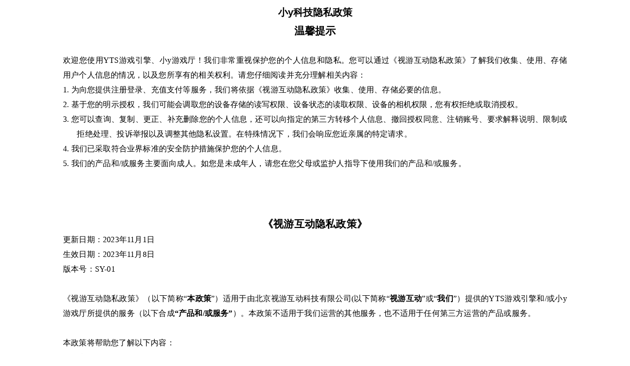

--- FILE ---
content_type: text/html
request_url: http://www.xy51.com/Project/privacyAgree
body_size: 4969
content:
<!DOCTYPE html><html lang=en><head><meta charset=utf-8><meta http-equiv=X-UA-Compatible content="IE=edge"><meta name=keywords content="小y科技平台注册,小y游戏官方网站,YFans APP,小y游戏厅,电视游戏,葫芦娃游戏,胡莱三国2 TV版,手柄游戏,遥控器游戏,游戏手柄,VR游戏,智能电视游戏,安卓游戏下载,TV大屏游戏"><meta name=description content="小y科技平台为您提供最好玩的智能电视游戏,小y游戏厅独家代理的我叫MT2 TV版、葫芦娃TV版、胡莱三国2 TV版、中超荣耀 TV 版深受众多国内玩家的追捧。"><meta name=viewport content="width=device-width,initial-scale=1,maximum-scale=1,user-scalable=no,minimal-ui"><meta baidu-gxt-verify-token=b7dc4a58ecc0868e6d00c5eaf6eed29f><meta name=baidu-site-verification content=4TTBzIAX6T><meta name=shenma-site-verification content=a54b6ad033325559f255b65e9c6d3da3_1564394610><meta name=wlhlauth content=5d1f7c41d4a61f171d60a3d0813ef588><meta name=360-site-verification content=b9dd4a38365987580a5f6e20b412a532><meta name=sogou_site_verification content=TEAXemRW0m><link rel=stylesheet href=//at.alicdn.com/t/font_830376_qzecyukz0s.css><link rel="shortcut icon" href=./favicon.ico type=image/x-icon><link rel=icon sizes=any mask="" href=logo.png><title>电视游戏-客厅大屏TV游戏-游戏厅平台_小y科技【官网】</title><script>// <!--百度统计-->
        var _hmt = _hmt || [];
        (function () {
            var hm = document.createElement("script");
            hm.src = "https://hm.baidu.com/hm.js?c286dbae5b69619b3c599107040c17cc";
            var s = document.getElementsByTagName("script")[0];
            s.parentNode.insertBefore(hm, s);
        })();

        // <!--百度自动推送-->
        (function () {
            var bp = document.createElement('script');
            var curProtocol = window.location.protocol.split(':')[0];
            if (curProtocol === 'https') {
                bp.src = 'https://zz.bdstatic.com/linksubmit/push.js';
            } else {
                bp.src = 'http://push.zhanzhang.baidu.com/push.js';
            }
            var s = document.getElementsByTagName("script")[0];
            s.parentNode.insertBefore(bp, s);
        })();</script><script>(function () {
            var el = document.createElement("script");
            el.src = "https://sf1-scmcdn-tos.pstatp.com/goofy/ttzz/push.js?dc5a219c5122d5bf5f31a854eafd3d29f0a442d98784b752eed90d90915a91c94efa5af8be4634c6e7be5bad4b7e9ef27640b63a291a61cca6a06b5a8f041c60";
            el.id = "ttzz";
            var s = document.getElementsByTagName("script")[0];
            s.parentNode.insertBefore(el, s);
        })(window)</script><link href=/static/css/dashboard.062314ae.css rel=prefetch><link href=/static/css/dashboard~icon.91aa3c18.css rel=prefetch><link href=/static/css/home.74210d88.css rel=prefetch><link href=/static/css/icon.a7282afa.css rel=prefetch><link href=/static/js/dashboard.6d41516d.js rel=prefetch><link href=/static/js/dashboard~icon.fe1a287f.js rel=prefetch><link href=/static/js/home.54526964.js rel=prefetch><link href=/static/js/icon.c3a25bdd.js rel=prefetch><link href=/static/css/app.2c4dfe87.css rel=preload as=style><link href=/static/css/chunk-vendors.804c9bd1.css rel=preload as=style><link href=/static/js/app.8a2495a0.js rel=preload as=script><link href=/static/js/chunk-vendors.3608f83d.js rel=preload as=script><link href=/static/css/chunk-vendors.804c9bd1.css rel=stylesheet><link href=/static/css/app.2c4dfe87.css rel=stylesheet></head><body><div id=app></div><script src=/static/js/chunk-vendors.3608f83d.js></script><script src=/static/js/app.8a2495a0.js></script></body></html><script>function IsPC() {
        var userAgentInfo = navigator.userAgent;
        var Agents = ["Android", "iPhone", "SymbianOS", "Windows Phone", "iPod"];
        var flag = true;
        for (var v = 0; v < Agents.length; v++) {
            if (userAgentInfo.indexOf(Agents[v]) > 0) {
                flag = false;
                break;
            }
        }
        if (window.screen.width >= 768) {
            flag = true;
        }
        return flag;
    }
    let url = window.location.pathname;
    if (IsPC()) {
        if (url.indexOf("/Project/agreeMent") < 0 && url.indexOf('/Project/privacyAgree') < 0) {
            const scriptInfo = document.createElement("script")
            scriptInfo.type = "text/javascript"
            scriptInfo.setAttribute("id", "qd3009079797dc35ecb04a9483c35a48eada3851522c")
            scriptInfo.src = "https://wp.qiye.qq.com/qidian/3009079797/dc35ecb04a9483c35a48eada3851522c"
            scriptInfo.async = "async"
            scriptInfo.defer = "defer"
            document.body.appendChild(scriptInfo)
        }

    } else {
        const scriptInfo = document.createElement("script")
        scriptInfo.type = "text/javascript"
        scriptInfo.src = "./flexible.js"
        document.body.appendChild(scriptInfo)
    }</script>

--- FILE ---
content_type: text/css
request_url: http://www.xy51.com/static/css/app.2c4dfe87.css
body_size: 1597
content:
#app,.wrapper,body,html{width:100%;height:100%}body{font-family:PingFang SC,Helvetica Neue,Helvetica,microsoft yahei,arial,STHeiTi,sans-serif}*{list-style:none}blockquote,body,button,dd,dl,dt,fieldset,form,h1,h2,h3,h4,h5,h6,hr,input,legend,li,ol,p,pre,td,textarea,th,ul{margin:0;padding:0}body,button,input,select,textarea{font:12px/1.5 tahoma,arial,\5b8b\4f53,sans-serif}h1,h2,h3,h4,h5,h6{font-size:100%}address,cite,dfn,em,var{font-style:normal}code,kbd,pre,samp{font-family:courier new,courier,monospace}small{font-size:12px}ol,ul{list-style:none}a{text-decoration:none}a:hover{text-decoration:underline}legend{color:#000}fieldset,img{border:0}button,input,select,textarea{font-size:100%}table{border-collapse:collapse;border-spacing:0}.clear:after,.ks-clear:after{content:" ";display:block;height:0;clear:both}.clear,.ks-clear{*zoom:1}.content{width:auto;height:100%;-webkit-box-sizing:border-box;box-sizing:border-box;background:#fff}*,body,dd,dl,dt,fieldset,form,h1,h2,h3,h4,h5,h6,html,img,input,legend,li,ol,p,ul{margin:0;padding:0}em,i{font-style:normal}a,u{text-decoration:none}li,ol,ul{list-style:none}img{border:0;display:block}input{outline:none}h1,h2,h3,h4,h5,h6{font-size:16px;font-weight:400}.header{background-color:#242f42}.login-wrap{background:#324157}.plugins-tips{background:#eef1f6}.el-upload--text em,.plugins-tips a{color:#20a0ff}.pure-button{background:#20a0ff}.tags-li.active{border:1px solid #409eff;background-color:#409eff}.message-title{color:#20a0ff}.collapse-btn:hover{background:#283446}[class*=" el-icon-lx"],[class^=el-icon-lx]{font-family:lx-iconfont!important}

--- FILE ---
content_type: text/css
request_url: http://at.alicdn.com/t/font_830376_qzecyukz0s.css
body_size: 19223
content:

@font-face {font-family: "lx-iconfont";
  src: url('//at.alicdn.com/t/font_830376_qzecyukz0s.eot?t=1536648229992'); /* IE9*/
  src: url('//at.alicdn.com/t/font_830376_qzecyukz0s.eot?t=1536648229992#iefix') format('embedded-opentype'), /* IE6-IE8 */
  url('[data-uri]') format('woff'),
  url('//at.alicdn.com/t/font_830376_qzecyukz0s.ttf?t=1536648229992') format('truetype'), /* chrome, firefox, opera, Safari, Android, iOS 4.2+*/
  url('//at.alicdn.com/t/font_830376_qzecyukz0s.svg?t=1536648229992#lx-iconfont') format('svg'); /* iOS 4.1- */
}

.lx-iconfont {
  font-family:"lx-iconfont" !important;
  font-size:16px;
  font-style:normal;
  -webkit-font-smoothing: antialiased;
  -moz-osx-font-smoothing: grayscale;
}

.el-icon-lx-edit:before { content: "\e649"; }

.el-icon-lx-emoji:before { content: "\e64a"; }

.el-icon-lx-favorfill:before { content: "\e64b"; }

.el-icon-lx-favor:before { content: "\e64c"; }

.el-icon-lx-locationfill:before { content: "\e650"; }

.el-icon-lx-location:before { content: "\e651"; }

.el-icon-lx-roundcheckfill:before { content: "\e656"; }

.el-icon-lx-roundcheck:before { content: "\e657"; }

.el-icon-lx-roundclosefill:before { content: "\e658"; }

.el-icon-lx-roundclose:before { content: "\e659"; }

.el-icon-lx-search:before { content: "\e65c"; }

.el-icon-lx-timefill:before { content: "\e65e"; }

.el-icon-lx-time:before { content: "\e65f"; }

.el-icon-lx-warnfill:before { content: "\e662"; }

.el-icon-lx-warn:before { content: "\e663"; }

.el-icon-lx-camerafill:before { content: "\e664"; }

.el-icon-lx-camera:before { content: "\e665"; }

.el-icon-lx-commentfill:before { content: "\e666"; }

.el-icon-lx-comment:before { content: "\e667"; }

.el-icon-lx-likefill:before { content: "\e668"; }

.el-icon-lx-like:before { content: "\e669"; }

.el-icon-lx-notificationfill:before { content: "\e66a"; }

.el-icon-lx-notification:before { content: "\e66b"; }

.el-icon-lx-shop:before { content: "\e676"; }

.el-icon-lx-back:before { content: "\e679"; }

.el-icon-lx-cascades:before { content: "\e67c"; }

.el-icon-lx-more:before { content: "\e684"; }

.el-icon-lx-scan:before { content: "\e689"; }

.el-icon-lx-settings:before { content: "\e68a"; }

.el-icon-lx-questionfill:before { content: "\e690"; }

.el-icon-lx-question:before { content: "\e691"; }

.el-icon-lx-shopfill:before { content: "\e697"; }

.el-icon-lx-pic:before { content: "\e69b"; }

.el-icon-lx-filter:before { content: "\e69c"; }

.el-icon-lx-top:before { content: "\e69e"; }

.el-icon-lx-right:before { content: "\e6a3"; }

.el-icon-lx-refresh:before { content: "\e6a4"; }

.el-icon-lx-moreandroid:before { content: "\e6a5"; }

.el-icon-lx-deletefill:before { content: "\e6a6"; }

.el-icon-lx-cart:before { content: "\e6af"; }

.el-icon-lx-qrcode:before { content: "\e6b0"; }

.el-icon-lx-remind:before { content: "\e6b2"; }

.el-icon-lx-delete:before { content: "\e6b4"; }

.el-icon-lx-profile:before { content: "\e6b7"; }

.el-icon-lx-home:before { content: "\e6b8"; }

.el-icon-lx-cartfill:before { content: "\e6b9"; }

.el-icon-lx-homefill:before { content: "\e6bb"; }

.el-icon-lx-message:before { content: "\e6bc"; }

.el-icon-lx-addressbook:before { content: "\e6bd"; }

.el-icon-lx-link:before { content: "\e6bf"; }

.el-icon-lx-lock:before { content: "\e6c0"; }

.el-icon-lx-unlock:before { content: "\e6c2"; }

.el-icon-lx-weibo:before { content: "\e6c4"; }

.el-icon-lx-friendaddfill:before { content: "\e6c9"; }

.el-icon-lx-friendadd:before { content: "\e6ca"; }

.el-icon-lx-friend:before { content: "\e6cc"; }

.el-icon-lx-goods:before { content: "\e6cd"; }

.el-icon-lx-present:before { content: "\e6d3"; }

.el-icon-lx-roundaddfill:before { content: "\e6d8"; }

.el-icon-lx-roundadd:before { content: "\e6d9"; }

.el-icon-lx-notificationforbidfill:before { content: "\e6db"; }

.el-icon-lx-redpacket:before { content: "\e6e0"; }

.el-icon-lx-infofill:before { content: "\e6e4"; }

.el-icon-lx-info:before { content: "\e6e5"; }

.el-icon-lx-forwardfill:before { content: "\e6ea"; }

.el-icon-lx-forward:before { content: "\e6eb"; }

.el-icon-lx-rechargefill:before { content: "\e6ec"; }

.el-icon-lx-recharge:before { content: "\e6ed"; }

.el-icon-lx-vipcard:before { content: "\e6ee"; }

.el-icon-lx-voice:before { content: "\e6ef"; }

.el-icon-lx-voicefill:before { content: "\e6f0"; }

.el-icon-lx-wifi:before { content: "\e6f2"; }

.el-icon-lx-share:before { content: "\e6f3"; }

.el-icon-lx-searchlist:before { content: "\e6fe"; }

.el-icon-lx-service:before { content: "\e6ff"; }

.el-icon-lx-sort:before { content: "\e700"; }

.el-icon-lx-down:before { content: "\e703"; }

.el-icon-lx-mobile:before { content: "\e704"; }

.el-icon-lx-mobilefill:before { content: "\e705"; }

.el-icon-lx-copy:before { content: "\e706"; }

.el-icon-lx-noticefill:before { content: "\e709"; }

.el-icon-lx-notice:before { content: "\e70a"; }

.el-icon-lx-female:before { content: "\e71a"; }

.el-icon-lx-male:before { content: "\e71c"; }

.el-icon-lx-rankfill:before { content: "\e721"; }

.el-icon-lx-rank:before { content: "\e722"; }

.el-icon-lx-apps:before { content: "\e729"; }

.el-icon-lx-picfill:before { content: "\e72c"; }

.el-icon-lx-presentfill:before { content: "\e732"; }

.el-icon-lx-peoplefill:before { content: "\e735"; }

.el-icon-lx-people:before { content: "\e736"; }

.el-icon-lx-servicefill:before { content: "\e737"; }

.el-icon-lx-file:before { content: "\e739"; }

.el-icon-lx-attentionfill:before { content: "\e73c"; }

.el-icon-lx-attention:before { content: "\e73d"; }

.el-icon-lx-read:before { content: "\e742"; }

.el-icon-lx-calendar:before { content: "\e74a"; }

.el-icon-lx-tagfill:before { content: "\e751"; }

.el-icon-lx-tag:before { content: "\e752"; }

.el-icon-lx-group:before { content: "\e753"; }

.el-icon-lx-hotfill:before { content: "\e757"; }

.el-icon-lx-hot:before { content: "\e758"; }

.el-icon-lx-upload:before { content: "\e75d"; }

.el-icon-lx-punch:before { content: "\e764"; }

.el-icon-lx-add:before { content: "\e767"; }

.el-icon-lx-move:before { content: "\e768"; }

.el-icon-lx-crownfill:before { content: "\e776"; }

.el-icon-lx-crown:before { content: "\e777"; }

.el-icon-lx-goodsfill:before { content: "\e778"; }

.el-icon-lx-messagefill:before { content: "\e779"; }

.el-icon-lx-emojifill:before { content: "\e78d"; }

.el-icon-lx-text:before { content: "\e791"; }

.el-icon-lx-recordfill:before { content: "\e7a4"; }

.el-icon-lx-record:before { content: "\e7a6"; }

.el-icon-lx-attentionforbid:before { content: "\e7b2"; }

.el-icon-lx-attentionforbidfill:before { content: "\e7b3"; }

.el-icon-lx-full:before { content: "\e7bc"; }

.el-icon-lx-mail:before { content: "\e7bd"; }

.el-icon-lx-newsfill:before { content: "\e7c3"; }

.el-icon-lx-news:before { content: "\e7c6"; }

.el-icon-lx-exit:before { content: "\e7cb"; }

.el-icon-lx-skinfill:before { content: "\e7cc"; }

.el-icon-lx-skin:before { content: "\e7cd"; }

.el-icon-lx-redpacket_fill:before { content: "\e7d3"; }

.el-icon-lx-global:before { content: "\e7eb"; }



--- FILE ---
content_type: text/css
request_url: http://www.xy51.com/static/css/home.74210d88.css
body_size: 5052
content:
.header[data-v-c5459266]{-webkit-box-sizing:border-box;box-sizing:border-box;width:100%;height:70px;font-size:16px!important;color:#fff;background:#2b2f47;font-family:PingFang SC;font-weight:400}.header_content[data-v-c5459266]{width:80%;margin:0 auto;display:-webkit-box;display:-ms-flexbox;display:flex;-webkit-box-pack:justify;-ms-flex-pack:justify;justify-content:space-between;-webkit-box-align:center;-ms-flex-align:center;align-items:center}.el-menu--horizontal>.el-menu-item[data-v-c5459266]{height:70px;line-height:70px}.logo[data-v-c5459266]{width:170px}.logo img[data-v-c5459266]{display:inline-block;max-width:100%;vertical-align:middle}.el-menu.el-menu--horizontal[data-v-c5459266],.el-menu[data-v-c5459266]{border:none}.m_header[data-v-c5459266]{width:100%;height:1.1rem;color:#fff;background:#2b2f47;font-family:PingFang SC;font-weight:400}.m_header_content[data-v-c5459266]{width:100%;height:1.1rem;background:#2b2f47;display:-webkit-box;display:-ms-flexbox;display:flex;-webkit-box-align:center;-ms-flex-align:center;align-items:center;-webkit-box-pack:justify;-ms-flex-pack:justify;justify-content:space-between;position:relative}.m_header_content .m_logo[data-v-c5459266]{width:2.8rem;margin-left:.6rem}.m_header_content .m_logo img[data-v-c5459266]{width:100%}.m_header-right[data-v-c5459266]{width:.34rem;height:.28rem;margin-right:.8rem}.m_header-right img[data-v-c5459266]{display:inline-block;width:100%}.m_sidebar-el-menu[data-v-c5459266]{position:absolute;right:0;z-index:99;top:1.1rem;width:1.8rem}.m_sidebar-el-menu .el-menu-item[data-v-c5459266]{text-align:center}.m_sidebar-el-menu .el-menu-item[data-v-c5459266],.m_sidebar-el-menu .el-submenu__title[data-v-c5459266]{height:unset;line-height:.9rem}.tags{position:relative;height:30px;overflow:hidden;background:#fff;padding-right:120px;-webkit-box-shadow:0 5px 10px #ddd;box-shadow:0 5px 10px #ddd}.tags ul{-webkit-box-sizing:border-box;box-sizing:border-box;width:100%;height:100%}.tags-li{float:left;margin:3px 5px 2px 3px;border-radius:3px;font-size:12px;overflow:hidden;cursor:pointer;height:23px;line-height:23px;border:1px solid #e9eaec;background:#fff;padding:0 5px 0 12px;vertical-align:middle;color:#666;-webkit-transition:all .3s ease-in;transition:all .3s ease-in}.tags-li:not(.active):hover{background:#f8f8f8}.tags-li.active{color:#fff}.tags-li-title{float:left;max-width:80px;overflow:hidden;white-space:nowrap;text-overflow:ellipsis;margin-right:5px;color:#666}.tags-li.active .tags-li-title{color:#fff}.tags-close-box{position:absolute;right:0;top:0;-webkit-box-sizing:border-box;box-sizing:border-box;padding-top:1px;text-align:center;width:110px;height:30px;background:#fff;-webkit-box-shadow:-3px 0 15px 3px rgba(0,0,0,.1);box-shadow:-3px 0 15px 3px rgba(0,0,0,.1);z-index:10}#footer[data-v-35ba604c]{width:100%;min-height:210px;background:#2b2f47;color:#fff}.footer_content[data-v-35ba604c]{width:70%;height:100%;margin:0 auto;font-size:14px}.footer_content ul[data-v-35ba604c]{height:100%;-webkit-box-orient:vertical;-webkit-box-direction:normal;-ms-flex-direction:column;flex-direction:column;-webkit-box-align:center;-ms-flex-align:center;align-items:center;padding-top:15px}.footer_content ul[data-v-35ba604c],.footer_content ul li[data-v-35ba604c]{width:100%;display:-webkit-box;display:-ms-flexbox;display:flex;-webkit-box-pack:center;-ms-flex-pack:center;justify-content:center}.footer_content ul li[data-v-35ba604c]{color:hsla(0,0%,100%,.4588235294117647);margin:7px 0}.footer_content ul li[data-v-35ba604c]:first-child{color:#fff}.footer_content ul li p[data-v-35ba604c]{display:inline-block;margin:0 5px 0 5px;font-family:PingFang SC}.footer_content ul li a[data-v-35ba604c]{color:hsla(0,0%,100%,.4588235294117647)}#m_footer[data-v-35ba604c]{width:100%;height:3rem;background:#2b2f47;color:#fff;font-size:10px}.m_footer_content ul[data-v-35ba604c]{height:100%;-webkit-box-orient:vertical;-webkit-box-direction:normal;-ms-flex-direction:column;flex-direction:column;-webkit-box-align:center;-ms-flex-align:center;align-items:center}.m_footer_content ul[data-v-35ba604c],.m_footer_content ul li[data-v-35ba604c]{width:100%;display:-webkit-box;display:-ms-flexbox;display:flex;-webkit-box-pack:center;-ms-flex-pack:center;justify-content:center}.m_footer_content ul li[data-v-35ba604c]{color:hsla(0,0%,100%,.4588235294117647);margin:.05rem 0}.m_footer_content ul li[data-v-35ba604c]:first-child{-webkit-box-orient:vertical;-webkit-box-direction:normal;-ms-flex-direction:column;flex-direction:column;-webkit-box-align:center;-ms-flex-align:center;align-items:center;color:#fff;margin-bottom:.2rem}.m_footer_content ul li:first-child p[data-v-35ba604c]{padding-top:.15rem}li:last-child p[data-v-35ba604c]{text-decoration:underline}.m_footer_content ul li[data-v-35ba604c]:last-child{-webkit-box-pack:center;-ms-flex-pack:center;justify-content:center}.m_footer_content ul li p[data-v-35ba604c]{display:inline-block;margin:0 .1rem 0 .1rem;font-family:PingFang SC}.m_footer_content ul li a[data-v-35ba604c]{color:hsla(0,0%,100%,.4588235294117647)}

--- FILE ---
content_type: text/css
request_url: http://www.xy51.com/static/css/icon.a7282afa.css
body_size: 31807
content:
#gameList[data-v-0e9f1c00],#m_gameList[data-v-0e9f1c00]{width:100%;height:100%;background:#f4f4f4;overflow-x:hidden}.gameList_Banner[data-v-0e9f1c00]{width:100%;max-height:450px;margin-bottom:10px}.gameList_Banner img[data-v-0e9f1c00]{display:inline-block;width:100%}.gameList_title[data-v-0e9f1c00]{width:80%;padding:40px 0;margin:0 auto;margin-bottom:30px}.gameList_title span[data-v-0e9f1c00]{display:inline-block;font-size:24px;font-family:PingFang SC;font-weight:600;color:#333;line-height:12px;border-bottom:10px solid #fd0}.gameList_data[data-v-0e9f1c00]{width:80%;min-height:700px;margin:0 auto;overflow-y:auto}.game_lists[data-v-0e9f1c00]{width:100%;height:100%;-ms-flex-flow:wrap;flex-flow:wrap}.game_lists .el-col[data-v-0e9f1c00]{margin:0 10px 30px 0;width:49%;height:220px;background:#fff;cursor:pointer;text-decoration:none}.only_game[data-v-0e9f1c00]{width:100%;height:100%;display:-webkit-box;display:-ms-flexbox;display:flex}.only_game p.imgs[data-v-0e9f1c00]{width:45%;padding:18px}.only_game p.imgs span[data-v-0e9f1c00]:first-child{display:inline-block;width:100%;height:100%;position:relative}.only_game p.imgs span img[data-v-0e9f1c00]{display:inline-block;width:100%;height:100%}.only_game p.imgs span.game_qr[data-v-0e9f1c00]{width:100%;height:100%;position:absolute;left:0;top:0;background:rgba(0,0,0,.49019607843137253);display:-webkit-box;display:-ms-flexbox;display:flex;-webkit-box-orient:vertical;-webkit-box-direction:normal;-ms-flex-direction:column;flex-direction:column;-webkit-box-pack:center;-ms-flex-pack:center;justify-content:center;-webkit-box-align:center;-ms-flex-align:center;align-items:center}.only_game p.imgs span.game_qr img[data-v-0e9f1c00]{width:40%;height:auto;margin-bottom:2px}.only_game p.imgs span.game_qr i[data-v-0e9f1c00]{font-size:14px;font-family:PingFang SC;font-weight:400;color:#fff}.only_game p.introduction[data-v-0e9f1c00]{width:45%;padding:18px 5px}.only_game p.introduction span.icon[data-v-0e9f1c00]{display:-webkit-box;display:-ms-flexbox;display:flex;width:100%;height:50px;-webkit-box-align:center;-ms-flex-align:center;align-items:center;margin:0 0 10px 0}.only_game p.introduction span.icon span[data-v-0e9f1c00]{display:inline-block;width:50px;height:50px;margin-right:10px}.only_game p.introduction span.icon span img[data-v-0e9f1c00]{display:inline-block;width:100%}.only_game p.introduction span.icon i[data-v-0e9f1c00]{display:inline-block;font-size:16px;font-family:PingFang SC;font-weight:600;color:#333}.only_game p.introduction span.introduction_title i[data-v-0e9f1c00]{display:block;line-height:22px;max-height:110px;font-size:14px;font-family:PingFang SC;font-weight:400;color:#999;overflow:hidden;text-overflow:ellipsis;display:-webkit-box;-webkit-line-clamp:5;-webkit-box-orient:vertical}.loading[data-v-0e9f1c00]{display:-webkit-box;display:-ms-flexbox;display:flex}.loading span[data-v-0e9f1c00]{display:inline-block;width:20px;height:20px;border:2px solid #409eff;border-left:transparent;-webkit-animation:zhuan-0e9f1c00 .5s linear infinite;animation:zhuan-0e9f1c00 .5s linear infinite;border-radius:50%;margin:20px auto}@-webkit-keyframes zhuan-0e9f1c00{0%{-webkit-transform:rotate(0);transform:rotate(0)}to{-webkit-transform:rotate(1turn);transform:rotate(1turn)}}@keyframes zhuan-0e9f1c00{0%{-webkit-transform:rotate(0);transform:rotate(0)}to{-webkit-transform:rotate(1turn);transform:rotate(1turn)}}.noMore[data-v-0e9f1c00]{margin-top:10px;font-size:13px;color:#ccc;margin:10 auto;text-align:center;line-height:70px}#m_gameList .gameList_Banner[data-v-0e9f1c00]{height:2.9rem}#m_gameList .gameList_title[data-v-0e9f1c00]{width:100%;padding:.4rem 0 0 .3rem;margin-bottom:.4rem}#m_gameList .gameList_data[data-v-0e9f1c00]{min-height:11.5rem;width:6.8rem;margin-bottom:.2rem}#m_gameList .game_lists .el-col[data-v-0e9f1c00]{width:100%;margin:.1rem;height:2.3rem}#m_gameList .game_lists .only_game[data-v-0e9f1c00]{cursor:pointer}#m_gameList .game_lists .only_game p.imgs[data-v-0e9f1c00]{width:3.1rem;height:1.9rem;padding:.2rem}#m_gameList .only_game p.introduction[data-v-0e9f1c00]{width:2.9rem;height:1.9rem;padding:.2rem .2rem .2rem 0}#m_gameList .only_game p.introduction span.icon[data-v-0e9f1c00]{width:100%;height:.5rem}#m_gameList .only_game p.introduction span.icon i[data-v-0e9f1c00]{font-size:15px}#m_gameList .only_game p.introduction span.icon span[data-v-0e9f1c00]{width:.45rem;height:.45rem;margin-right:.2rem}#m_gameList .only_game p.introduction span.introduction_title i[data-v-0e9f1c00]{line-height:20px;max-height:1.2rem;font-size:12px;-webkit-line-clamp:3}.m_lookMore[data-v-0e9f1c00]{width:100%;display:-webkit-box;display:-ms-flexbox;display:flex;-webkit-box-pack:center;-ms-flex-pack:center;justify-content:center;padding:.3rem 0 .4rem 0}.m_lookMore .el-button[data-v-0e9f1c00]{font-size:12px}#newDetail_box .newDetail_1{width:100%;position:relative}#newDetail_box .newDetail_1 img{display:inline-block;width:100%;vertical-align:middle}#newDetail_box .newDetail_playBtn{display:block;width:100px;height:100px;position:absolute;left:49%;top:450px}#newDetail_box .newDetail_playBtn img{display:inline-block;width:100%;height:100%}#newDetail_box .newDetail_downBtn{width:427px;height:163px;position:absolute;left:384px;bottom:159px;background:url(../../static/img/downBg.d7f3aae6.png) no-repeat 50%}#newDetail_box .newDetail_downBtn p{width:100%;height:100%;display:-webkit-box;display:-ms-flexbox;display:flex;-webkit-box-align:center;-ms-flex-align:center;align-items:center;-webkit-box-pack:center;-ms-flex-pack:center;justify-content:center}#newDetail_box .newDetail_downBtn p span{width:128px;height:128px}#newDetail_box .newDetail_downBtn p span img{display:inline-block;width:100%;height:100%}#newDetail_box .newDetail_downBtn p span:nth-child(2){display:block;width:177px;height:128px;margin-left:30px;display:-webkit-box;display:-ms-flexbox;display:flex;-webkit-box-orient:vertical;-webkit-box-direction:normal;-ms-flex-direction:column;flex-direction:column;-ms-flex-pack:distribute;justify-content:space-around}#newDetail_box .newDetail_downBtn p span:nth-child(2) a{display:inline-block;width:177px;height:53px}#newDetail_box .newDetail_text{position:absolute;padding:5px;left:30px;top:100px}#newDetail_box .newDetail_2{width:100%;height:960px}#newDetail_box .newDetail_2 .newDetail_2_swiper{height:960px}#newDetail_box .newDetail_2_swiper img{display:inline-block;width:100%;height:100%}#newDetail_box .newDetail_3{width:100%;height:952px;background:url() no-repeat 50%;background-size:cover;display:-webkit-box;display:-ms-flexbox;display:flex;-webkit-box-orient:vertical;-webkit-box-direction:normal;-ms-flex-direction:column;flex-direction:column;-webkit-box-align:center;-ms-flex-align:center;align-items:center;padding-top:90px}#newDetail_box .title_p{width:1200px;max-height:150px;margin-bottom:60px}#newDetail_box.title_p img{display:inline-block;height:100%;width:100%;max-height:150px}#newDetail_3_swiper{width:1200px;overflow:hidden}#newDetail_box .newDetail_3 ul{display:-webkit-box;display:-ms-flexbox;display:flex}#newDetail_box .newDetail_3 ul li{position:relative;height:520px;width:100px;overflow:hidden}#newDetail_box .newDetail_3 ul li:last-child{width:900px}#newDetail_box .newDetail_3 ul li.activeEnter{-webkit-transition:2s linear;transition:2s linear;-webkit-animation:activeEnte 2s;animation:activeEnte 2s;width:900px}#newDetail_box .newDetail_3 ul li.activeLeav{-webkit-transition:2s linear;transition:2s linear;-webkit-animation:activeLea 2s;animation:activeLea 2s;width:100px}@-webkit-keyframes activeEnte{0%{width:100px}to{width:900px}}@-webkit-keyframes activeLea{0%{width:900px}to{width:100px}}@keyframes activeLea{0%{width:900px}to{width:100px}}#newDetail_box .newDetail_3 ul li span:first-child{display:inline-block;width:100px;height:520px;position:absolute;top:0;left:0}#newDetail_box .newDetail_3 ul li span:nth-child(2){position:absolute;top:0;left:100px;display:inline-block;width:800px;height:520px;margin-right:0!important}#newDetail_box .newDetail_3 ul li span img{display:inline-block;width:100%;height:100%}#newDetail_box .newDetail_4{width:100%;height:860px;background:url() no-repeat 50%;background-size:cover;display:-webkit-box;display:-ms-flexbox;display:flex;-webkit-box-orient:vertical;-webkit-box-direction:normal;-ms-flex-direction:column;flex-direction:column;-webkit-box-align:center;-ms-flex-align:center;align-items:center;padding-top:60px}#newDetail_box .newDetail_4_swiper,#newDetail_box .newDetail_4_swipers{width:1200px;height:530px}#newDetail_box .newDetail_4_swiper .swiper4{width:896px;height:508px;padding:2px}#newDetail_box .newDetail_4_swiper .swiper4 img{display:inline-block;width:100%;height:100%}#newDetail_box .newDetail_5{width:100%;background:url() no-repeat 50%;background-size:cover;max-height:1350px;min-height:860px;display:-webkit-box;display:-ms-flexbox;display:flex;-webkit-box-orient:vertical;-webkit-box-direction:normal;-ms-flex-direction:column;flex-direction:column;-webkit-box-align:center;-ms-flex-align:center;align-items:center;padding-top:100px}#newDetail_box .newDetail_5 ul{width:1300px;display:-webkit-box;display:-ms-flexbox;display:flex;-ms-flex-pack:distribute;justify-content:space-around;-ms-flex-wrap:wrap;flex-wrap:wrap}#newDetail_box .newDetail_5 ul li{width:528px;height:299px;min-width:392px;max-width:528px;position:relative;margin:0 0 40px 0}#newDetail_box .newDetail_5 ul li img{display:inline-block;width:100%;height:100%}#newDetail_box .newDetail_5_video{margin-bottom:50px}#newDetail_box .newDetail_5 ul li span{display:inline-block;width:61px;height:61px;position:absolute;left:44%;top:44%;background:url([data-uri]) no-repeat 50%}#newDetail_box .newdetail_side{width:162px;height:390px;background:url(../../static/img/sideBg.da54b621.png) no-repeat 50%;background-size:100% 100%;position:fixed;right:30px;top:300px;z-index:2000000000;display:none}#newDetail_box .newdetail_side ul{padding-top:20px;display:-webkit-box;display:-ms-flexbox;display:flex;-webkit-box-orient:vertical;-webkit-box-direction:normal;-ms-flex-direction:column;flex-direction:column;-webkit-box-align:center;-ms-flex-align:center;align-items:center}#newDetail_box .newdetail_side a{font-size:18px;font-family:PingFang SC;font-weight:500;color:#f4e2a9}#newDetail_box .newdetail_side ul li{width:80%;height:75px;display:-webkit-box;display:-ms-flexbox;display:flex;-webkit-box-orient:vertical;-webkit-box-direction:normal;-ms-flex-direction:column;flex-direction:column;-webkit-box-align:center;-ms-flex-align:center;align-items:center;-webkit-box-pack:center;-ms-flex-pack:center;justify-content:center;cursor:pointer;border-bottom:1px dashed #333}#newDetail_box .newdetail_side ul li:last-child{border-bottom:none}#newDetail_box .newdetail_side ul li span:first-child{font-size:17px;font-family:PingFang SC;font-weight:500;color:#f4e2a9;margin-bottom:10px}#newDetail_box .newdetail_side p,#newDetail_box .newdetail_side ul li span:last-child{font-size:14px;font-family:PingFang SC;font-weight:500;color:#f4e2a9}#newDetail_box .newdetail_side p{width:100%;position:absolute;bottom:0;line-height:50px;text-align:center;cursor:pointer}#newDetail_box .newdetail_side2{width:171px;height:400px;background:url(../../static/img/sideBg2.3c158d81.png) no-repeat 50%;background-size:100% 100%;position:fixed;right:28px;z-index:20000000000;bottom:202px}#newDetail_box .newdetail_side2 ul{display:-webkit-box;display:-ms-flexbox;display:flex;-webkit-box-orient:vertical;-webkit-box-direction:normal;-ms-flex-direction:column;flex-direction:column;-webkit-box-align:center;-ms-flex-align:center;align-items:center}#newDetail_box .newdetail_side2 ul li{height:40px;font-size:14px;font-family:PingFang SC;font-weight:500;color:#f4e2a9;line-height:40px;cursor:pointer}#newDetail_box .newdetail_side2 ul li a{color:#f4e2a9}#newDetail_box .newdetail_side2 .ma_side2{width:128px;height:128px;margin-bottom:6px;margin-top:22px}#newDetail_box .newdetail_side2 .ma_side2 img{display:inline-block;width:100%;height:100%}#newDetail_box .newdetail_side2 .btn_side2{width:128px;height:43px;margin-bottom:10px}#newDetail_box .newdetail_side2 .btn_side2 a,#newDetail_box .newdetail_side2 .btn_side2 img{display:inline-block;width:100%;height:100%}#newDetail_box .newdetail_side2 p{width:100%;position:absolute;bottom:0;line-height:54px;text-align:center;font-size:14px;font-family:PingFang SC;font-weight:500;color:#f4e2a9;cursor:pointer}#newDetail_box .play_video{width:100%;height:100%;position:fixed;top:0;left:0;z-index:9999;background:rgba(0,0,0,.75)}#newDetail_box .play_video .v-core{width:720px;height:460px;position:absolute;margin-top:-250px;margin-right:-360px;top:50%;right:50%}#newDetail_box .play_video .v-core .v-close{width:50px;height:50px;position:absolute;top:-50px;right:-50px;font-family:Microsoft Yahei;font-size:50px;line-height:1;text-align:center;color:#fff;cursor:pointer}#newDetail_box video{display:inline-block;vertical-align:baseline}.myDialog{background:transparent;border:none!important;-webkit-box-shadow:none;box-shadow:none;padding:0}.dialog_content{background-image:url(../../static/img/dialog.5f6d99d7.png);background-size:100% 100%;width:300px;background-repeat:no-repeat;z-index:20000000001;height:300px;position:relative;display:-webkit-box;display:-ms-flexbox;display:flex;-webkit-box-orient:vertical;-webkit-box-direction:normal;-ms-flex-direction:column;flex-direction:column;-webkit-box-align:center;-ms-flex-align:center;align-items:center;-webkit-box-pack:center;-ms-flex-pack:center;justify-content:center;color:#fff;font-size:16px;font-weight:600}.my-clone{position:absolute;top:0;right:0;width:30px;height:30px;cursor:pointer}#aboutUs[data-v-0d3aaa48]{width:100%;min-height:1187px}.aboutUs_bg[data-v-0d3aaa48]{max-height:420px}.aboutUs_bg img[data-v-0d3aaa48]{display:inline-block;width:100%}.aboutUs_con[data-v-0d3aaa48]{width:100%;min-height:870px;background:#f6f6f6;position:relative}.con_box[data-v-0d3aaa48]{width:80%;min-height:833px;background:#fff;position:absolute;top:-80px;left:50%;margin-left:-40%}.con_box .con_top[data-v-0d3aaa48]{height:300px;padding:70px 80px 0 80px}.con_top li.con_introduction[data-v-0d3aaa48]{font-size:14px;font-family:PingFang SC;font-weight:400;color:#333;line-height:22px}.con_top li.con_introduction p[data-v-0d3aaa48]{text-indent:2em;margin:5px 0;line-height:30px}.con_box .con_step[data-v-0d3aaa48]{padding:0 80px 40px 80px}.con_step>ul.stepPoints[data-v-0d3aaa48]{width:100%;margin:20px 0;display:-webkit-box;display:-ms-flexbox;display:flex}.con_step>ul.stepPoints li[data-v-0d3aaa48]{width:22%;height:30px;background:url([data-uri]) no-repeat 50%;display:-webkit-box;display:-ms-flexbox;display:flex;-ms-flex-line-pack:center;align-content:center}.con_step>ul.stepPoints p[data-v-0d3aaa48]{width:100%;border-bottom:1px solid #ccc;margin:auto}.con_step ul.con_step_text[data-v-0d3aaa48]{width:100%;display:-webkit-box;display:-ms-flexbox;display:flex}.con_step ul.con_step_text_top li[data-v-0d3aaa48]{display:-webkit-box;display:-ms-flexbox;display:flex;-webkit-box-orient:vertical;-webkit-box-direction:normal;-ms-flex-direction:column;flex-direction:column;-webkit-box-pack:end;-ms-flex-pack:end;justify-content:end}.con_step ul.con_step_text li[data-v-0d3aaa48]{width:22%;margin:0 10px}.con_step ul.con_step_text li span[data-v-0d3aaa48]{display:inline-block;width:100%;font-size:14px;font-family:PingFang SC;font-weight:400;color:#212222;margin-bottom:15px;line-height:24px}.con_step ul.con_step_text li span.year[data-v-0d3aaa48]{text-align:center;font-size:18px;font-family:PingFang SC;font-weight:600;color:#333}.con_step ul.con_step_text_top li span.year[data-v-0d3aaa48]{margin-bottom:0}p.con_top_title[data-v-0d3aaa48]{display:inline-block;font-size:24px;font-family:PingFang SC;font-weight:600;color:#333;line-height:12px;border-bottom:10px solid #fd0;margin-bottom:25px}.bot[data-v-0d3aaa48]{width:100%;height:550px;background:#f6f6f6}.bot .bot_con[data-v-0d3aaa48]{width:80%;margin:0 auto;background:#fff}.bot .bot_con .con_top_title[data-v-0d3aaa48]{padding-top:70px;margin-left:80px}.bot ul[data-v-0d3aaa48]{height:250px;display:-webkit-box;display:-ms-flexbox;display:flex;-webkit-box-pack:justify;-ms-flex-pack:justify;justify-content:space-between;padding:30px 80px 80px 80px}.bot ul li[data-v-0d3aaa48]{width:33%}.bot img[data-v-0d3aaa48]{margin:auto}#m_aboutUs[data-v-0d3aaa48]{width:100%;height:29rem;background:#f6f6f6}#m_aboutUs .aboutUs_bg[data-v-0d3aaa48]{height:2.86rem}#m_aboutUs .aboutUs_con[data-v-0d3aaa48]{height:22rem}#m_aboutUs .con_box[data-v-0d3aaa48]{width:6.8rem;height:22rem;top:-.5rem;margin-left:-3.4rem}#m_aboutUs .con_box .con_top[data-v-0d3aaa48]{height:auto;padding:.3rem .3rem 0 .3rem}#m_aboutUs p.con_top_title[data-v-0d3aaa48]{font-size:18px;line-height:.15rem;margin-bottom:.2rem}#m_aboutUs .con_top li.con_introduction[data-v-0d3aaa48]{font-family:PingFang SC;font-size:11px}#m_aboutUs .con_top li.con_introduction p[data-v-0d3aaa48]{margin:.1rem 0;line-height:22px}#m_aboutUs .con_box .con_step[data-v-0d3aaa48]{padding:0 .3rem;display:-webkit-box;display:-ms-flexbox;display:flex;-ms-flex-pack:distribute;justify-content:space-around}#m_aboutUs .stepPoints[data-v-0d3aaa48]{width:.3rem;margin:0}#m_aboutUs .m_con_step[data-v-0d3aaa48]{padding:0 .3rem 0 .3rem}#m_aboutUs .m_con_step ul.con_step_text[data-v-0d3aaa48]{width:100%;display:block}#m_aboutUs .m_con_step ul.con_step_text li[data-v-0d3aaa48]{width:100%;display:-webkit-box;display:-ms-flexbox;display:flex;min-height:2rem;-webkit-box-pack:justify;-ms-flex-pack:justify;justify-content:space-between}#m_aboutUs .m_con_step li div[data-v-0d3aaa48]{display:-webkit-box;display:-ms-flexbox;display:flex;width:2.9rem;-ms-flex-line-pack:center;align-content:center}#m_aboutUs .m_con_step li div p[data-v-0d3aaa48]{font-size:11px;font-family:PingFang SC;font-weight:400;color:#333;display:-webkit-box;display:-ms-flexbox;display:flex;-webkit-box-orient:vertical;-webkit-box-direction:normal;-ms-flex-direction:column;flex-direction:column;-webkit-box-pack:center;-ms-flex-pack:center;justify-content:center}#m_aboutUs .m_con_step li div p span[data-v-0d3aaa48]{display:block;margin:.1rem 0}#m_aboutUs .m_con_step li div span.year[data-v-0d3aaa48]{font-size:12px;font-family:PingFang SC;font-weight:600;color:#333;display:-webkit-box;display:-ms-flexbox;display:flex;-webkit-box-align:center;-ms-flex-align:center;align-items:center;padding:0 .1rem}#m_aboutUs .m_con_step li div.stepPoints[data-v-0d3aaa48]{width:.5rem;background:url([data-uri]) no-repeat 50%;-webkit-box-pack:center;-ms-flex-pack:center;justify-content:center;background-size:100%}#m_aboutUs .m_con_step li div.stepPoints p[data-v-0d3aaa48]{height:100%;border-right:1px solid #ccc}#m_aboutUs .bot[data-v-0d3aaa48]{height:3.2rem}#m_aboutUs .bot .bot_con[data-v-0d3aaa48]{width:6.8rem;height:100%}#m_aboutUs .bot .bot_con .con_top_title[data-v-0d3aaa48]{padding-top:.4rem;margin-left:.5rem}#m_aboutUs .bot ul[data-v-0d3aaa48]{height:1.6rem;padding:.3rem}#m_aboutUs .bot ul img[data-v-0d3aaa48]{width:100%}#noticeList[data-v-634a00d4]{width:100%;height:100%;background:#fff;margin-bottom:100px}.notice_breadcrumb[data-v-634a00d4]{width:80%;margin:0 auto;padding:40px 0}.gameList_data[data-v-634a00d4]{width:80%;min-height:700px;margin:0 auto}.notice_list[data-v-634a00d4]{width:100%;margin:0 auto;-ms-flex-flow:wrap;flex-flow:wrap}.notice_list .el-col[data-v-634a00d4]{height:150px;cursor:pointer;border-bottom:1px solid #e8e8e8;padding-bottom:20px;margin-bottom:20px}.notice_list .el-col[data-v-634a00d4]:last-child,.notice_list .el-col[data-v-634a00d4]:nth-last-child(2){border:none}.notice_list .noticeCon_img[data-v-634a00d4]{display:inline-block;width:30%;height:90%;vertical-align:top;overflow:hidden}.notice_list .noticeCon_img img[data-v-634a00d4]{display:inline-block;width:100%;height:100%}.notice_list .noticeCon_title[data-v-634a00d4]{display:inline-block;width:60%;padding-top:20px;vertical-align:top}.notice_list .noticeCon_title P[data-v-634a00d4]{padding:0 30px 0 20px;font-size:14px;font-family:PingFang SC;font-weight:400;color:#999;line-height:30px}.notice_list .noticeCon_title P[data-v-634a00d4]:first-child{font-size:16px;font-family:PingFang SC;font-weight:500;color:#333;overflow:hidden;text-overflow:ellipsis;display:-webkit-box;-webkit-line-clamp:2;-webkit-box-orient:vertical;margin-bottom:10px}.loading[data-v-634a00d4]{display:-webkit-box;display:-ms-flexbox;display:flex}.loading span[data-v-634a00d4]{display:inline-block;width:20px;height:20px;border:2px solid #409eff;border-left:transparent;-webkit-animation:zhuan-634a00d4 .5s linear infinite;animation:zhuan-634a00d4 .5s linear infinite;border-radius:50%;margin:20px auto}@-webkit-keyframes zhuan-634a00d4{0%{-webkit-transform:rotate(0);transform:rotate(0)}to{-webkit-transform:rotate(1turn);transform:rotate(1turn)}}@keyframes zhuan-634a00d4{0%{-webkit-transform:rotate(0);transform:rotate(0)}to{-webkit-transform:rotate(1turn);transform:rotate(1turn)}}.noMore[data-v-634a00d4]{margin-top:10px;font-size:13px;color:#ccc;margin:10 auto;text-align:center;line-height:70px}#m_noticeList[data-v-634a00d4]{overflow-x:hidden}#m_noticeList .notice_breadcrumb[data-v-634a00d4]{padding:.45rem .4rem}#m_noticeList .el-breadcrumb[data-v-634a00d4]{font-size:12px}#m_noticeList .gameList_data[data-v-634a00d4]{width:6.8rem;padding-bottom:.3rem;min-height:3rem}#m_noticeList .notice_list[data-v-634a00d4]{margin:0!important}#m_noticeList .notice_list .el-col[data-v-634a00d4]{height:1.9rem;padding:0!important;display:-webkit-box;display:-ms-flexbox;display:flex;-webkit-box-align:center;-ms-flex-align:center;align-items:center;margin:0}#m_noticeList .notice_list .noticeCon_img[data-v-634a00d4]{width:2.13rem;height:1.3rem}#m_noticeList .notice_list .noticeCon_title[data-v-634a00d4]{width:4.3rem;padding-top:.1rem}#m_noticeList .notice_list .noticeCon_title P[data-v-634a00d4]{font-size:11px;padding:0 .2rem}#m_noticeList .notice_list .noticeCon_title P[data-v-634a00d4]:first-child{font-size:14px;font-weight:600;margin-bottom:.1rem}#m_noticeList .notice_list .el-col[data-v-634a00d4]:nth-last-child(2){border-bottom:1px solid #e8e8e8}.m_lookMore[data-v-634a00d4]{width:100%;display:-webkit-box;display:-ms-flexbox;display:flex;-webkit-box-pack:center;-ms-flex-pack:center;justify-content:center;padding:.3rem 0 .4rem 0}.m_lookMore .el-button[data-v-634a00d4]{font-size:12px}#noticeDetail[data-v-78e095e2]{width:100%;height:100%;background:#fff}.notice_breadcrumb[data-v-78e095e2]{width:80%;margin:0 auto;padding:40px 0}.noticeDetail_con[data-v-78e095e2]{width:80%;margin:auto;min-height:600px}.noticeDetail_con .detail_conTitle[data-v-78e095e2]{width:80%;height:130px;margin:0 auto;border-bottom:1px solid #e8e8e8}.noticeDetail_con .detail_conTitle .noticeDetail_conTitle[data-v-78e095e2]{text-align:center;font-size:24px;font-family:PingFang SC;font-weight:600;color:#333;margin-bottom:30px}.noticeDetail_con .detail_conTitle .noticeDetail_conTime[data-v-78e095e2]{text-align:center;font-size:14px;font-family:PingFang SC;font-weight:400;color:#ccc}.noticeDetail_con .detail_con[data-v-78e095e2]{width:80%;margin:0 auto;padding:30px 0}#m_noticeDetail[data-v-78e095e2]{overflow-x:hidden}#m_noticeDetail .notice_breadcrumb[data-v-78e095e2]{width:6.8rem;padding:.4rem}#m_noticeDetail .el-breadcrumb[data-v-78e095e2]{font-size:12px}#m_noticeDetail .noticeDetail_con[data-v-78e095e2]{width:6.8rem;padding-bottom:.5rem}#m_noticeDetail .noticeDetail_con .detail_conTitle[data-v-78e095e2]{width:100%;height:auto;padding-top:.2rem;padding-bottom:.2rem;margin-bottom:.3rem}#m_noticeDetail .noticeDetail_conTitle[data-v-78e095e2]{font-size:18px;margin-bottom:.4rem}#m_noticeDetail .noticeDetail_conTime[data-v-78e095e2]{font-size:11px}#m_noticeDetail .detail_con[data-v-78e095e2]{width:100%;padding:0}#m_noticeDetail .detail_con img{display:inline-block;width:100%!important;height:auto}.el-breadcrumb__inner.is-link,.notice_breadcrumb .el-breadcrumb__inner a{color:#999}.moreN .el-breadcrumb__inner{color:#333!important}.box[data-v-5a6889a1]{width:100%;font-size:16px;color:#000;background:#fff}.title[data-v-5a6889a1]{font-size:20px;font-weight:600;line-height:50px;text-align:center}.box h3[data-v-5a6889a1]{width:"100%";text-align:center;line-height:"3em"}.privacy1[data-v-5a6889a1]{display:none}.privacy1[data-v-5a6889a1],.privacy2[data-v-5a6889a1]{width:80%;margin:0 auto;padding-bottom:100px}.box[data-v-0803f706]{width:100%;font-size:16px;color:#000;background:#fff}.title[data-v-0803f706]{font-size:20px;font-weight:600;line-height:50px;text-align:center}.box h3[data-v-0803f706]{width:"100%";text-align:center;line-height:"3em"}.user[data-v-0803f706]{width:80%;margin:0 auto}.box[data-v-2c59c2b0]{width:100%}.box ul li img[data-v-2c59c2b0]{display:inline-block;width:100%;vertical-align:top}.downLoad[data-v-2c59c2b0]{position:relative}.downLoad a[data-v-2c59c2b0]{position:absolute;width:100%;height:30%;bottom:0;left:0}header[data-v-2fae89f4]{width:90%;height:80px;color:#000;padding-left:10%;font-size:20px;font-weight:600;line-height:80px;margin-bottom:50px}header span[data-v-2fae89f4]{display:inline-block;font-size:24px;font-family:PingFang SC;font-weight:600;color:#333;line-height:12px;border-bottom:10px solid #fd0}body[data-v-2fae89f4]{background-color:#fff}.game_con[data-v-2fae89f4]{width:80%;min-height:650px;margin:0 auto}.only_game[data-v-2fae89f4]{width:30%;min-height:500px;border:1px solid #eee;padding:3px}.only_game .imgs img[data-v-2fae89f4]{display:inline-block;width:100%}.introduction[data-v-2fae89f4]{width:100%;display:-webkit-box;display:-ms-flexbox;display:flex;-webkit-box-align:center;-ms-flex-align:center;align-items:center;-webkit-box-pack:justify;-ms-flex-pack:justify;justify-content:space-between}.icon[data-v-2fae89f4]{width:20%}.introduction img[data-v-2fae89f4]{display:inline-block;width:100%}.introduction_title[data-v-2fae89f4]{width:110px;height:47px;text-align:center;line-height:46px;font-size:16px;color:#000;background:#fd0;margin-right:20px;cursor:pointer}header[data-v-2f22e7d0]{width:90%;height:80px;background:#999a8a;color:#fff;padding-left:10%;font-size:20px;font-weight:600;line-height:80px;margin-bottom:50px}body[data-v-2f22e7d0]{background-color:#fff}.box[data-v-2f22e7d0]{width:80%;height:450px;margin:0 auto}.box[data-v-2f22e7d0],.box_l[data-v-2f22e7d0]{display:-webkit-box;display:-ms-flexbox;display:flex;-webkit-box-pack:center;-ms-flex-pack:center;justify-content:center}.box_l[data-v-2f22e7d0]{width:40%;-webkit-box-align:center;-ms-flex-align:center;align-items:center}.box_l img[data-v-2f22e7d0]{width:70%}.box_r[data-v-2f22e7d0]{width:59%}.box_r ul li[data-v-2f22e7d0]{color:#747070;font-size:18px;font-weight:500;line-height:40px}.box_r ul li.commodity[data-v-2f22e7d0]{color:#000;font-size:20px;font-weight:600;line-height:50px}.box_r ul li.commodity span[data-v-2f22e7d0]{margin:20px;cursor:pointer}.box_r ul li.num[data-v-2f22e7d0]{color:#ed3029;font-weight:700}.payType[data-v-2f22e7d0]{color:#090909;font-weight:600;font-size:20px;cursor:pointer;margin-bottom:40px}.but[data-v-2f22e7d0]{width:158px;height:48px;line-height:48px;color:#fff;display:block;background:#ed3029;font-size:18px;text-align:center}.detail[data-v-2f22e7d0]{width:80%;margin:0 auto}.detail p[data-v-2f22e7d0]{width:98%;height:47px;border:1px solid #d7d7d7;background:#999a8a;font-size:20px;color:#fff;padding-left:2%;line-height:47px}.detail ul[data-v-2f22e7d0]{width:100%}.detail ul li[data-v-2f22e7d0]{width:80%;margin:0 auto}.detail ul img[data-v-2f22e7d0]{display:inline-block;width:100%}

--- FILE ---
content_type: application/javascript
request_url: http://www.xy51.com/static/js/app.8a2495a0.js
body_size: 10035
content:
(function(e){function t(t){for(var o,r,u=t[0],c=t[1],l=t[2],d=0,s=[];d<u.length;d++)r=u[d],Object.prototype.hasOwnProperty.call(a,r)&&a[r]&&s.push(a[r][0]),a[r]=0;for(o in c)Object.prototype.hasOwnProperty.call(c,o)&&(e[o]=c[o]);f&&f(t);while(s.length)s.shift()();return i.push.apply(i,l||[]),n()}function n(){for(var e,t=0;t<i.length;t++){for(var n=i[t],o=!0,r=1;r<n.length;r++){var u=n[r];0!==a[u]&&(o=!1)}o&&(i.splice(t--,1),e=c(c.s=n[0]))}return e}var o={},r={app:0},a={app:0},i=[];function u(e){return c.p+"static/js/"+({"dashboard~icon":"dashboard~icon",dashboard:"dashboard",icon:"icon",home:"home"}[e]||e)+"."+{"dashboard~icon":"fe1a287f",dashboard:"6d41516d",icon:"c3a25bdd",home:"54526964"}[e]+".js"}function c(t){if(o[t])return o[t].exports;var n=o[t]={i:t,l:!1,exports:{}};return e[t].call(n.exports,n,n.exports,c),n.l=!0,n.exports}c.e=function(e){var t=[],n={"dashboard~icon":1,dashboard:1,icon:1,home:1};r[e]?t.push(r[e]):0!==r[e]&&n[e]&&t.push(r[e]=new Promise((function(t,n){for(var o="static/css/"+({"dashboard~icon":"dashboard~icon",dashboard:"dashboard",icon:"icon",home:"home"}[e]||e)+"."+{"dashboard~icon":"91aa3c18",dashboard:"062314ae",icon:"a7282afa",home:"74210d88"}[e]+".css",a=c.p+o,i=document.getElementsByTagName("link"),u=0;u<i.length;u++){var l=i[u],d=l.getAttribute("data-href")||l.getAttribute("href");if("stylesheet"===l.rel&&(d===o||d===a))return t()}var s=document.getElementsByTagName("style");for(u=0;u<s.length;u++){l=s[u],d=l.getAttribute("data-href");if(d===o||d===a)return t()}var f=document.createElement("link");f.rel="stylesheet",f.type="text/css",f.onload=t,f.onerror=function(t){var o=t&&t.target&&t.target.src||a,i=new Error("Loading CSS chunk "+e+" failed.\n("+o+")");i.code="CSS_CHUNK_LOAD_FAILED",i.request=o,delete r[e],f.parentNode.removeChild(f),n(i)},f.href=a;var h=document.getElementsByTagName("head")[0];h.appendChild(f)})).then((function(){r[e]=0})));var o=a[e];if(0!==o)if(o)t.push(o[2]);else{var i=new Promise((function(t,n){o=a[e]=[t,n]}));t.push(o[2]=i);var l,d=document.createElement("script");d.charset="utf-8",d.timeout=120,c.nc&&d.setAttribute("nonce",c.nc),d.src=u(e);var s=new Error;l=function(t){d.onerror=d.onload=null,clearTimeout(f);var n=a[e];if(0!==n){if(n){var o=t&&("load"===t.type?"missing":t.type),r=t&&t.target&&t.target.src;s.message="Loading chunk "+e+" failed.\n("+o+": "+r+")",s.name="ChunkLoadError",s.type=o,s.request=r,n[1](s)}a[e]=void 0}};var f=setTimeout((function(){l({type:"timeout",target:d})}),12e4);d.onerror=d.onload=l,document.head.appendChild(d)}return Promise.all(t)},c.m=e,c.c=o,c.d=function(e,t,n){c.o(e,t)||Object.defineProperty(e,t,{enumerable:!0,get:n})},c.r=function(e){"undefined"!==typeof Symbol&&Symbol.toStringTag&&Object.defineProperty(e,Symbol.toStringTag,{value:"Module"}),Object.defineProperty(e,"__esModule",{value:!0})},c.t=function(e,t){if(1&t&&(e=c(e)),8&t)return e;if(4&t&&"object"===typeof e&&e&&e.__esModule)return e;var n=Object.create(null);if(c.r(n),Object.defineProperty(n,"default",{enumerable:!0,value:e}),2&t&&"string"!=typeof e)for(var o in e)c.d(n,o,function(t){return e[t]}.bind(null,o));return n},c.n=function(e){var t=e&&e.__esModule?function(){return e["default"]}:function(){return e};return c.d(t,"a",t),t},c.o=function(e,t){return Object.prototype.hasOwnProperty.call(e,t)},c.p="/",c.oe=function(e){throw console.error(e),e};var l=window["webpackJsonp"]=window["webpackJsonp"]||[],d=l.push.bind(l);l.push=t,l=l.slice();for(var s=0;s<l.length;s++)t(l[s]);var f=d;i.push([0,"chunk-vendors"]),n()})({0:function(e,t,n){e.exports=n("56d7")},"32b4":function(e,t,n){"use strict";n("65b7")},"56d7":function(e,t,n){"use strict";n.r(t);n("cadf"),n("551c"),n("f751"),n("097d");var o=n("2b0e"),r=function(){var e=this,t=e._self._c;return t("div",{attrs:{id:"app"}},[t("router-view")],1)},a=[],i=(n("32b4"),n("2877")),u={},c=Object(i["a"])(u,r,a,!1,null,null,null),l=c.exports,d=n("8c4f");o["default"].use(d["a"]);var s=new d["a"]({mode:"history",routes:[{path:"/",component:function(){return n.e("home").then(n.bind(null,"bfe9"))},meta:{title:"自述文件"},children:[{path:"/",name:"i",component:function(){return Promise.all([n.e("dashboard~icon"),n.e("dashboard")]).then(n.bind(null,"926c"))},meta:{title:"系统首页"}},{path:"/g",component:function(){return Promise.all([n.e("dashboard~icon"),n.e("icon")]).then(n.bind(null,"8d8f"))},meta:{title:"游戏"}},{path:"/gD",component:function(){return Promise.all([n.e("dashboard~icon"),n.e("icon")]).then(n.bind(null,"dca7"))},meta:{title:"游戏详情页"}},{path:"/cu",component:function(){return Promise.all([n.e("dashboard~icon"),n.e("dashboard")]).then(n.bind(null,"7f55"))},meta:{title:"联系我们"}},{path:"/ab",component:function(){return Promise.all([n.e("dashboard~icon"),n.e("icon")]).then(n.bind(null,"0737"))},meta:{title:"关于"}},{path:"/n",component:function(){return Promise.all([n.e("dashboard~icon"),n.e("icon")]).then(n.bind(null,"38e5"))},meta:{title:"公告列表页"}},{path:"/nD",component:function(){return Promise.all([n.e("dashboard~icon"),n.e("icon")]).then(n.bind(null,"b508"))},meta:{title:"公告详情页"}},{path:"/Project/privacyAgree",component:function(){return Promise.all([n.e("dashboard~icon"),n.e("icon")]).then(n.bind(null,"f2b8"))},meta:{title:"隐私协议",hideHeader:!0}},{path:"/Project/agreeMent",component:function(){return Promise.all([n.e("dashboard~icon"),n.e("icon")]).then(n.bind(null,"5d06"))},meta:{title:"用户协议",hideHeader:!0}},{path:"/ygame",component:function(){return Promise.all([n.e("dashboard~icon"),n.e("icon")]).then(n.bind(null,"8eaf"))},meta:{title:"小y游戏厅"}},{path:"/pay",component:function(){return Promise.all([n.e("dashboard~icon"),n.e("icon")]).then(n.bind(null,"086e"))},meta:{title:"支付页面"}},{path:"/pay/d",component:function(){return Promise.all([n.e("dashboard~icon"),n.e("icon")]).then(n.bind(null,"7e5d"))},meta:{title:"支付页面"}}]}]}),f=n("5c96"),h=n.n(f),p={zh:{i18n:{breadcrumb:"国际化产品",tips:"通过切换语言按钮，来改变当前内容的语言。",btn:"切换英文",title1:"常用用法",p1:"要是你把你的秘密告诉了风，那就别怪风把它带给树。",p2:"没有什么比信念更能支撑我们度过艰难的时光了。",p3:"只要能把自己的事做好，并让自己快乐，你就领先于大多数人了。",title2:"组件插值",info:"Element组件需要国际化，请参考 {action}。",value:"文档"}},en:{i18n:{breadcrumb:"International Products",tips:"Click on the button to change the current language. ",btn:"Switch Chinese",title1:"Common usage",p1:"If you reveal your secrets to the wind you should not blame the wind for  revealing them to the trees.",p2:"Nothing can help us endure dark times better than our faith. ",p3:"If you can do what you do best and be happy, you're further along in life  than most people.",title2:"Component interpolation",info:"The default language of Element is Chinese. If you wish to use another language, please refer to the {action}.",value:"documentation"}}};n("0fae"),n("450d"),n("d21e"),n("a481"),n("6762"),n("2fdb");o["default"].directive("dialogDrag",{bind:function(e,t,n,o){var r=e.querySelector(".el-dialog__header"),a=e.querySelector(".el-dialog");r.style.cssText+=";cursor:move;",a.style.cssText+=";top:0px;";var i=function(){return window.document.currentStyle?function(e,t){return e.currentStyle[t]}:function(e,t){return getComputedStyle(e,!1)[t]}}();r.onmousedown=function(e){var t=e.clientX-r.offsetLeft,n=e.clientY-r.offsetTop,o=document.body.clientWidth,u=document.documentElement.clientHeight,c=a.offsetWidth,l=a.offsetHeight,d=a.offsetLeft,s=o-a.offsetLeft-c,f=a.offsetTop,h=u-a.offsetTop-l,p=i(a,"left"),m=i(a,"top");p.includes("%")?(p=+document.body.clientWidth*(+p.replace(/\%/g,"")/100),m=+document.body.clientHeight*(+m.replace(/\%/g,"")/100)):(p=+p.replace(/\px/g,""),m=+m.replace(/\px/g,"")),document.onmousemove=function(e){var o=e.clientX-t,r=e.clientY-n;-o>d?o=-d:o>s&&(o=s),-r>f?r=-f:r>h&&(r=h),a.style.cssText+=";left:".concat(o+p,"px;top:").concat(r+m,"px;")},document.onmouseup=function(e){document.onmousemove=null,document.onmouseup=null}}}});n("db4d");var m=n("2b27"),b=n.n(m),g=n("a925"),y=n("bc3a"),v=n.n(y),w=(n("4917"),n("28a5"),n("3b2b"),{getQueryString:function(e){var t=new RegExp("(^|&)".concat(e,"=([^&]*)(&|$)")),n=window.location.hash,o=n.split("?"),r=o[1]&&o[1].match(t);return null!=r?r[2]:""},queryString:function(e,t){var n=[];for(var o in t)n.push(o+"="+t[o]);var r=n.join("&");return r?"".concat(e,"?").concat(r):e}}),P=w;n("b383");function T(e,t,n,o,r){return v()({method:e,url:"GET"===e||"POST"===e?P.queryString(o,r):o,baseURL:n,timeout:6e5,dataType:"json",async:!0,crossDomain:!0,withCredentials:t})}var S={get:function(e,t,n,o){return T("GET",e,t,n,o)},post:function(e,t,n,o){return T("post",e,t,n,o)},put:function(e,t,n,o){return T("PUT",e,t,n,o)},delete:function(e,t,n,o){return T("DELETE",e,t,n,o)},patch:function(e,t,n,o){return T("PATCH",e,t,n,o)}},x="https://unified.stvgame.com/syhd-official-website",C={bannerListReq:function(e){return S.get(!1,x,"/carouse/carouseList",e)},gameListReq:function(e){return S.get(!1,x,"/game/gameList",e)},noticeListReq:function(e){return S.get(!1,x,"/notice/noticeList",e)},noticeDetailReq:function(e){return S.get(!1,x,"/notice/noticeDetail",e)},gameDetailReq:function(e){return S.get(!1,x,"/gameDetailPage/queryDetailPage",e)}};function E(){for(var e=navigator.userAgent,t=["Android","iPhone","SymbianOS","Windows Phone","iPod"],n=!0,o=0;o<t.length;o++)if(e.indexOf(t[o])>0){n=!1;break}return window.screen.width>=768&&(n=!0),n}var j={IsPC:E};o["default"].use(h.a),o["default"].use(b.a),o["default"].use(g["a"]);var L=new g["a"]({locale:"zh",messages:p});o["default"].prototype.$api=C,o["default"].prototype.$axios=v.a,o["default"].config.productionTip=!1,o["default"].prototype.$IsPC=j.IsPC(),window["console"]["log"]=function(){},new o["default"]({router:s,i18n:L,render:function(e){return e(l)}}).$mount("#app")},"65b7":function(e,t,n){},d21e:function(e,t,n){}});

--- FILE ---
content_type: application/javascript
request_url: http://www.xy51.com/static/js/dashboard~icon.fe1a287f.js
body_size: 155681
content:
(window["webpackJsonp"]=window["webpackJsonp"]||[]).push([["dashboard~icon"],{1173:function(e,t){e.exports=function(e,t,s,a){if(!(e instanceof t)||void 0!==a&&a in e)throw TypeError(s+": incorrect invocation!");return e}},"1af6":function(e,t,s){var a=s("63b6");a(a.S,"Array",{isArray:s("9003")})},"20fd":function(e,t,s){"use strict";var a=s("d9f6"),i=s("aebd");e.exports=function(e,t,s){t in e?a.f(e,t,i(0,s)):e[t]=s}},"24c5":function(e,t,s){"use strict";var a,i,n,r,o=s("b8e3"),l=s("e53d"),d=s("d864"),c=s("40c3"),p=s("63b6"),u=s("f772"),h=s("79aa"),f=s("1173"),m=s("a22a"),v=s("f201"),g=s("4178").set,y=s("aba2")(),b=s("656e"),w=s("4439"),x=s("bc13"),E=s("cd78"),T="Promise",S=l.TypeError,C=l.process,M=C&&C.versions,$=M&&M.v8||"",P=l[T],k="process"==c(C),z=function(){},L=i=b.f,I=!!function(){try{var e=P.resolve(1),t=(e.constructor={})[s("5168")("species")]=function(e){e(z,z)};return(k||"function"==typeof PromiseRejectionEvent)&&e.then(z)instanceof t&&0!==$.indexOf("6.6")&&-1===x.indexOf("Chrome/66")}catch(a){}}(),O=function(e){var t;return!(!u(e)||"function"!=typeof(t=e.then))&&t},D=function(e,t){if(!e._n){e._n=!0;var s=e._c;y((function(){var a=e._v,i=1==e._s,n=0,r=function(t){var s,n,r,o=i?t.ok:t.fail,l=t.resolve,d=t.reject,c=t.domain;try{o?(i||(2==e._h&&N(e),e._h=1),!0===o?s=a:(c&&c.enter(),s=o(a),c&&(c.exit(),r=!0)),s===t.promise?d(S("Promise-chain cycle")):(n=O(s))?n.call(s,l,d):l(s)):d(a)}catch(p){c&&!r&&c.exit(),d(p)}};while(s.length>n)r(s[n++]);e._c=[],e._n=!1,t&&!e._h&&A(e)}))}},A=function(e){g.call(l,(function(){var t,s,a,i=e._v,n=G(e);if(n&&(t=w((function(){k?C.emit("unhandledRejection",i,e):(s=l.onunhandledrejection)?s({promise:e,reason:i}):(a=l.console)&&a.error&&a.error("Unhandled promise rejection",i)})),e._h=k||G(e)?2:1),e._a=void 0,n&&t.e)throw t.v}))},G=function(e){return 1!==e._h&&0===(e._a||e._c).length},N=function(e){g.call(l,(function(){var t;k?C.emit("rejectionHandled",e):(t=l.onrejectionhandled)&&t({promise:e,reason:e._v})}))},B=function(e){var t=this;t._d||(t._d=!0,t=t._w||t,t._v=e,t._s=2,t._a||(t._a=t._c.slice()),D(t,!0))},H=function(e){var t,s=this;if(!s._d){s._d=!0,s=s._w||s;try{if(s===e)throw S("Promise can't be resolved itself");(t=O(e))?y((function(){var a={_w:s,_d:!1};try{t.call(e,d(H,a,1),d(B,a,1))}catch(i){B.call(a,i)}})):(s._v=e,s._s=1,D(s,!1))}catch(a){B.call({_w:s,_d:!1},a)}}};I||(P=function(e){f(this,P,T,"_h"),h(e),a.call(this);try{e(d(H,this,1),d(B,this,1))}catch(t){B.call(this,t)}},a=function(e){this._c=[],this._a=void 0,this._s=0,this._d=!1,this._v=void 0,this._h=0,this._n=!1},a.prototype=s("5c95")(P.prototype,{then:function(e,t){var s=L(v(this,P));return s.ok="function"!=typeof e||e,s.fail="function"==typeof t&&t,s.domain=k?C.domain:void 0,this._c.push(s),this._a&&this._a.push(s),this._s&&D(this,!1),s.promise},catch:function(e){return this.then(void 0,e)}}),n=function(){var e=new a;this.promise=e,this.resolve=d(H,e,1),this.reject=d(B,e,1)},b.f=L=function(e){return e===P||e===r?new n(e):i(e)}),p(p.G+p.W+p.F*!I,{Promise:P}),s("45f2")(P,T),s("4c95")(T),r=s("584a")[T],p(p.S+p.F*!I,T,{reject:function(e){var t=L(this),s=t.reject;return s(e),t.promise}}),p(p.S+p.F*(o||!I),T,{resolve:function(e){return E(o&&this===r?P:this,e)}}),p(p.S+p.F*!(I&&s("4ee1")((function(e){P.all(e)["catch"](z)}))),T,{all:function(e){var t=this,s=L(t),a=s.resolve,i=s.reject,n=w((function(){var s=[],n=0,r=1;m(e,!1,(function(e){var o=n++,l=!1;s.push(void 0),r++,t.resolve(e).then((function(e){l||(l=!0,s[o]=e,--r||a(s))}),i)})),--r||a(s)}));return n.e&&i(n.v),s.promise},race:function(e){var t=this,s=L(t),a=s.reject,i=w((function(){m(e,!1,(function(e){t.resolve(e).then(s.resolve,a)}))}));return i.e&&a(i.v),s.promise}})},3024:function(e,t){e.exports=function(e,t,s){var a=void 0===s;switch(t.length){case 0:return a?e():e.call(s);case 1:return a?e(t[0]):e.call(s,t[0]);case 2:return a?e(t[0],t[1]):e.call(s,t[0],t[1]);case 3:return a?e(t[0],t[1],t[2]):e.call(s,t[0],t[1],t[2]);case 4:return a?e(t[0],t[1],t[2],t[3]):e.call(s,t[0],t[1],t[2],t[3])}return e.apply(s,t)}},"366e":function(e,t,s){e.exports=s("ccb9").f("toPrimitive")},3702:function(e,t,s){var a=s("481b"),i=s("5168")("iterator"),n=Array.prototype;e.exports=function(e){return void 0!==e&&(a.Array===e||n[i]===e)}},"3b8d":function(e,t,s){"use strict";s.d(t,"a",(function(){return r}));var a=s("696e"),i=s.n(a);function n(e,t,s,a,n,r,o){try{var l=e[r](o),d=l.value}catch(c){return void s(c)}l.done?t(d):i.a.resolve(d).then(a,n)}function r(e){return function(){var t=this,s=arguments;return new i.a((function(a,i){var r=e.apply(t,s);function o(e){n(r,a,i,o,l,"next",e)}function l(e){n(r,a,i,o,l,"throw",e)}o(void 0)}))}}},"3c11":function(e,t,s){"use strict";var a=s("63b6"),i=s("584a"),n=s("e53d"),r=s("f201"),o=s("cd78");a(a.P+a.R,"Promise",{finally:function(e){var t=r(this,i.Promise||n.Promise),s="function"==typeof e;return this.then(s?function(s){return o(t,e()).then((function(){return s}))}:e,s?function(s){return o(t,e()).then((function(){throw s}))}:e)}})},"40c3":function(e,t,s){var a=s("6b4c"),i=s("5168")("toStringTag"),n="Arguments"==a(function(){return arguments}()),r=function(e,t){try{return e[t]}catch(s){}};e.exports=function(e){var t,s,o;return void 0===e?"Undefined":null===e?"Null":"string"==typeof(s=r(t=Object(e),i))?s:n?a(t):"Object"==(o=a(t))&&"function"==typeof t.callee?"Arguments":o}},4178:function(e,t,s){var a,i,n,r=s("d864"),o=s("3024"),l=s("32fc"),d=s("1ec9"),c=s("e53d"),p=c.process,u=c.setImmediate,h=c.clearImmediate,f=c.MessageChannel,m=c.Dispatch,v=0,g={},y="onreadystatechange",b=function(){var e=+this;if(g.hasOwnProperty(e)){var t=g[e];delete g[e],t()}},w=function(e){b.call(e.data)};u&&h||(u=function(e){var t=[],s=1;while(arguments.length>s)t.push(arguments[s++]);return g[++v]=function(){o("function"==typeof e?e:Function(e),t)},a(v),v},h=function(e){delete g[e]},"process"==s("6b4c")(p)?a=function(e){p.nextTick(r(b,e,1))}:m&&m.now?a=function(e){m.now(r(b,e,1))}:f?(i=new f,n=i.port2,i.port1.onmessage=w,a=r(n.postMessage,n,1)):c.addEventListener&&"function"==typeof postMessage&&!c.importScripts?(a=function(e){c.postMessage(e+"","*")},c.addEventListener("message",w,!1)):a=y in d("script")?function(e){l.appendChild(d("script"))[y]=function(){l.removeChild(this),b.call(e)}}:function(e){setTimeout(r(b,e,1),0)}),e.exports={set:u,clear:h}},"43fc":function(e,t,s){"use strict";var a=s("63b6"),i=s("656e"),n=s("4439");a(a.S,"Promise",{try:function(e){var t=i.f(this),s=n(e);return(s.e?t.reject:t.resolve)(s.v),t.promise}})},4439:function(e,t){e.exports=function(e){try{return{e:!1,v:e()}}catch(t){return{e:!0,v:t}}}},"454f":function(e,t,s){s("46a7");var a=s("584a").Object;e.exports=function(e,t,s){return a.defineProperty(e,t,s)}},"46a7":function(e,t,s){var a=s("63b6");a(a.S+a.F*!s("8e60"),"Object",{defineProperty:s("d9f6").f})},"4c95":function(e,t,s){"use strict";var a=s("e53d"),i=s("584a"),n=s("d9f6"),r=s("8e60"),o=s("5168")("species");e.exports=function(e){var t="function"==typeof i[e]?i[e]:a[e];r&&t&&!t[o]&&n.f(t,o,{configurable:!0,get:function(){return this}})}},"4ee1":function(e,t,s){var a=s("5168")("iterator"),i=!1;try{var n=[7][a]();n["return"]=function(){i=!0},Array.from(n,(function(){throw 2}))}catch(r){}e.exports=function(e,t){if(!t&&!i)return!1;var s=!1;try{var n=[7],o=n[a]();o.next=function(){return{done:s=!0}},n[a]=function(){return o},e(n)}catch(r){}return s}},"549b":function(e,t,s){"use strict";var a=s("d864"),i=s("63b6"),n=s("241e"),r=s("b0dc"),o=s("3702"),l=s("b447"),d=s("20fd"),c=s("7cd6");i(i.S+i.F*!s("4ee1")((function(e){Array.from(e)})),"Array",{from:function(e){var t,s,i,p,u=n(e),h="function"==typeof this?this:Array,f=arguments.length,m=f>1?arguments[1]:void 0,v=void 0!==m,g=0,y=c(u);if(v&&(m=a(m,f>2?arguments[2]:void 0,2)),void 0==y||h==Array&&o(y))for(t=l(u.length),s=new h(t);t>g;g++)d(s,g,v?m(u[g],g):u[g]);else for(p=y.call(u),s=new h;!(i=p.next()).done;g++)d(s,g,v?r(p,m,[i.value,g],!0):i.value);return s.length=g,s}})},"5c95":function(e,t,s){var a=s("35e8");e.exports=function(e,t,s){for(var i in t)s&&e[i]?e[i]=t[i]:a(e,i,t[i]);return e}},"656e":function(e,t,s){"use strict";var a=s("79aa");function i(e){var t,s;this.promise=new e((function(e,a){if(void 0!==t||void 0!==s)throw TypeError("Bad Promise constructor");t=e,s=a})),this.resolve=a(t),this.reject=a(s)}e.exports.f=function(e){return new i(e)}},"696e":function(e,t,s){s("c207"),s("1654"),s("6c1c"),s("24c5"),s("3c11"),s("43fc"),e.exports=s("584a").Promise},"768b":function(e,t,s){"use strict";s.d(t,"a",(function(){return v}));var a=s("f410"),i=s.n(a);function n(e){if(i()(e))return e}var r=s("f921"),o=s.n(r),l=s("d8d6"),d=s.n(l);function c(e,t){var s=null==e?null:"undefined"!=typeof o.a&&e[d.a]||e["@@iterator"];if(null!=s){var a,i,n,r,l=[],c=!0,p=!1;try{if(n=(s=s.call(e)).next,0===t){if(Object(s)!==s)return;c=!1}else for(;!(c=(a=n.call(s)).done)&&(l.push(a.value),l.length!==t);c=!0);}catch(u){p=!0,i=u}finally{try{if(!c&&null!=s["return"]&&(r=s["return"](),Object(r)!==r))return}finally{if(p)throw i}}return l}}var p=s("d2d5"),u=s.n(p);function h(e,t){(null==t||t>e.length)&&(t=e.length);for(var s=0,a=new Array(t);s<t;s++)a[s]=e[s];return a}function f(e,t){if(e){if("string"===typeof e)return h(e,t);var s=Object.prototype.toString.call(e).slice(8,-1);return"Object"===s&&e.constructor&&(s=e.constructor.name),"Map"===s||"Set"===s?u()(e):"Arguments"===s||/^(?:Ui|I)nt(?:8|16|32)(?:Clamped)?Array$/.test(s)?h(e,t):void 0}}function m(){throw new TypeError("Invalid attempt to destructure non-iterable instance.\nIn order to be iterable, non-array objects must have a [Symbol.iterator]() method.")}function v(e,t){return n(e)||c(e,t)||f(e,t)||m()}},"7cd6":function(e,t,s){var a=s("40c3"),i=s("5168")("iterator"),n=s("481b");e.exports=s("584a").getIteratorMethod=function(e){if(void 0!=e)return e[i]||e["@@iterator"]||n[a(e)]}},"96cf":function(e,t){!function(t){"use strict";var s,a=Object.prototype,i=a.hasOwnProperty,n="function"===typeof Symbol?Symbol:{},r=n.iterator||"@@iterator",o=n.asyncIterator||"@@asyncIterator",l=n.toStringTag||"@@toStringTag",d="object"===typeof e,c=t.regeneratorRuntime;if(c)d&&(e.exports=c);else{c=t.regeneratorRuntime=d?e.exports:{},c.wrap=w;var p="suspendedStart",u="suspendedYield",h="executing",f="completed",m={},v={};v[r]=function(){return this};var g=Object.getPrototypeOf,y=g&&g(g(I([])));y&&y!==a&&i.call(y,r)&&(v=y);var b=S.prototype=E.prototype=Object.create(v);T.prototype=b.constructor=S,S.constructor=T,S[l]=T.displayName="GeneratorFunction",c.isGeneratorFunction=function(e){var t="function"===typeof e&&e.constructor;return!!t&&(t===T||"GeneratorFunction"===(t.displayName||t.name))},c.mark=function(e){return Object.setPrototypeOf?Object.setPrototypeOf(e,S):(e.__proto__=S,l in e||(e[l]="GeneratorFunction")),e.prototype=Object.create(b),e},c.awrap=function(e){return{__await:e}},C(M.prototype),M.prototype[o]=function(){return this},c.AsyncIterator=M,c.async=function(e,t,s,a){var i=new M(w(e,t,s,a));return c.isGeneratorFunction(t)?i:i.next().then((function(e){return e.done?e.value:i.next()}))},C(b),b[l]="Generator",b[r]=function(){return this},b.toString=function(){return"[object Generator]"},c.keys=function(e){var t=[];for(var s in e)t.push(s);return t.reverse(),function s(){while(t.length){var a=t.pop();if(a in e)return s.value=a,s.done=!1,s}return s.done=!0,s}},c.values=I,L.prototype={constructor:L,reset:function(e){if(this.prev=0,this.next=0,this.sent=this._sent=s,this.done=!1,this.delegate=null,this.method="next",this.arg=s,this.tryEntries.forEach(z),!e)for(var t in this)"t"===t.charAt(0)&&i.call(this,t)&&!isNaN(+t.slice(1))&&(this[t]=s)},stop:function(){this.done=!0;var e=this.tryEntries[0],t=e.completion;if("throw"===t.type)throw t.arg;return this.rval},dispatchException:function(e){if(this.done)throw e;var t=this;function a(a,i){return o.type="throw",o.arg=e,t.next=a,i&&(t.method="next",t.arg=s),!!i}for(var n=this.tryEntries.length-1;n>=0;--n){var r=this.tryEntries[n],o=r.completion;if("root"===r.tryLoc)return a("end");if(r.tryLoc<=this.prev){var l=i.call(r,"catchLoc"),d=i.call(r,"finallyLoc");if(l&&d){if(this.prev<r.catchLoc)return a(r.catchLoc,!0);if(this.prev<r.finallyLoc)return a(r.finallyLoc)}else if(l){if(this.prev<r.catchLoc)return a(r.catchLoc,!0)}else{if(!d)throw new Error("try statement without catch or finally");if(this.prev<r.finallyLoc)return a(r.finallyLoc)}}}},abrupt:function(e,t){for(var s=this.tryEntries.length-1;s>=0;--s){var a=this.tryEntries[s];if(a.tryLoc<=this.prev&&i.call(a,"finallyLoc")&&this.prev<a.finallyLoc){var n=a;break}}n&&("break"===e||"continue"===e)&&n.tryLoc<=t&&t<=n.finallyLoc&&(n=null);var r=n?n.completion:{};return r.type=e,r.arg=t,n?(this.method="next",this.next=n.finallyLoc,m):this.complete(r)},complete:function(e,t){if("throw"===e.type)throw e.arg;return"break"===e.type||"continue"===e.type?this.next=e.arg:"return"===e.type?(this.rval=this.arg=e.arg,this.method="return",this.next="end"):"normal"===e.type&&t&&(this.next=t),m},finish:function(e){for(var t=this.tryEntries.length-1;t>=0;--t){var s=this.tryEntries[t];if(s.finallyLoc===e)return this.complete(s.completion,s.afterLoc),z(s),m}},catch:function(e){for(var t=this.tryEntries.length-1;t>=0;--t){var s=this.tryEntries[t];if(s.tryLoc===e){var a=s.completion;if("throw"===a.type){var i=a.arg;z(s)}return i}}throw new Error("illegal catch attempt")},delegateYield:function(e,t,a){return this.delegate={iterator:I(e),resultName:t,nextLoc:a},"next"===this.method&&(this.arg=s),m}}}function w(e,t,s,a){var i=t&&t.prototype instanceof E?t:E,n=Object.create(i.prototype),r=new L(a||[]);return n._invoke=$(e,s,r),n}function x(e,t,s){try{return{type:"normal",arg:e.call(t,s)}}catch(a){return{type:"throw",arg:a}}}function E(){}function T(){}function S(){}function C(e){["next","throw","return"].forEach((function(t){e[t]=function(e){return this._invoke(t,e)}}))}function M(e){function t(s,a,n,r){var o=x(e[s],e,a);if("throw"!==o.type){var l=o.arg,d=l.value;return d&&"object"===typeof d&&i.call(d,"__await")?Promise.resolve(d.__await).then((function(e){t("next",e,n,r)}),(function(e){t("throw",e,n,r)})):Promise.resolve(d).then((function(e){l.value=e,n(l)}),r)}r(o.arg)}var s;function a(e,a){function i(){return new Promise((function(s,i){t(e,a,s,i)}))}return s=s?s.then(i,i):i()}this._invoke=a}function $(e,t,s){var a=p;return function(i,n){if(a===h)throw new Error("Generator is already running");if(a===f){if("throw"===i)throw n;return O()}s.method=i,s.arg=n;while(1){var r=s.delegate;if(r){var o=P(r,s);if(o){if(o===m)continue;return o}}if("next"===s.method)s.sent=s._sent=s.arg;else if("throw"===s.method){if(a===p)throw a=f,s.arg;s.dispatchException(s.arg)}else"return"===s.method&&s.abrupt("return",s.arg);a=h;var l=x(e,t,s);if("normal"===l.type){if(a=s.done?f:u,l.arg===m)continue;return{value:l.arg,done:s.done}}"throw"===l.type&&(a=f,s.method="throw",s.arg=l.arg)}}}function P(e,t){var a=e.iterator[t.method];if(a===s){if(t.delegate=null,"throw"===t.method){if(e.iterator.return&&(t.method="return",t.arg=s,P(e,t),"throw"===t.method))return m;t.method="throw",t.arg=new TypeError("The iterator does not provide a 'throw' method")}return m}var i=x(a,e.iterator,t.arg);if("throw"===i.type)return t.method="throw",t.arg=i.arg,t.delegate=null,m;var n=i.arg;return n?n.done?(t[e.resultName]=n.value,t.next=e.nextLoc,"return"!==t.method&&(t.method="next",t.arg=s),t.delegate=null,m):n:(t.method="throw",t.arg=new TypeError("iterator result is not an object"),t.delegate=null,m)}function k(e){var t={tryLoc:e[0]};1 in e&&(t.catchLoc=e[1]),2 in e&&(t.finallyLoc=e[2],t.afterLoc=e[3]),this.tryEntries.push(t)}function z(e){var t=e.completion||{};t.type="normal",delete t.arg,e.completion=t}function L(e){this.tryEntries=[{tryLoc:"root"}],e.forEach(k,this),this.reset(!0)}function I(e){if(e){var t=e[r];if(t)return t.call(e);if("function"===typeof e.next)return e;if(!isNaN(e.length)){var a=-1,n=function t(){while(++a<e.length)if(i.call(e,a))return t.value=e[a],t.done=!1,t;return t.value=s,t.done=!0,t};return n.next=n}}return{next:O}}function O(){return{value:s,done:!0}}}(function(){return this}()||Function("return this")())},a22a:function(e,t,s){var a=s("d864"),i=s("b0dc"),n=s("3702"),r=s("e4ae"),o=s("b447"),l=s("7cd6"),d={},c={};t=e.exports=function(e,t,s,p,u){var h,f,m,v,g=u?function(){return e}:l(e),y=a(s,p,t?2:1),b=0;if("function"!=typeof g)throw TypeError(e+" is not iterable!");if(n(g)){for(h=o(e.length);h>b;b++)if(v=t?y(r(f=e[b])[0],f[1]):y(e[b]),v===d||v===c)return v}else for(m=g.call(e);!(f=m.next()).done;)if(v=i(m,y,f.value,t),v===d||v===c)return v};t.BREAK=d,t.RETURN=c},aba2:function(e,t,s){var a=s("e53d"),i=s("4178").set,n=a.MutationObserver||a.WebKitMutationObserver,r=a.process,o=a.Promise,l="process"==s("6b4c")(r);e.exports=function(){var e,t,s,d=function(){var a,i;l&&(a=r.domain)&&a.exit();while(e){i=e.fn,e=e.next;try{i()}catch(n){throw e?s():t=void 0,n}}t=void 0,a&&a.enter()};if(l)s=function(){r.nextTick(d)};else if(!n||a.navigator&&a.navigator.standalone)if(o&&o.resolve){var c=o.resolve(void 0);s=function(){c.then(d)}}else s=function(){i.call(a,d)};else{var p=!0,u=document.createTextNode("");new n(d).observe(u,{characterData:!0}),s=function(){u.data=p=!p}}return function(a){var i={fn:a,next:void 0};t&&(t.next=i),e||(e=i,s()),t=i}}},b0dc:function(e,t,s){var a=s("e4ae");e.exports=function(e,t,s,i){try{return i?t(a(s)[0],s[1]):t(s)}catch(r){var n=e["return"];throw void 0!==n&&a(n.call(e)),r}}},b619:function(e,t,s){"use strict";function a(e){return null!==e&&"object"===typeof e&&"constructor"in e&&e.constructor===Object}function i(e,t){void 0===e&&(e={}),void 0===t&&(t={}),Object.keys(t).forEach((function(s){"undefined"===typeof e[s]?e[s]=t[s]:a(t[s])&&a(e[s])&&Object.keys(t[s]).length>0&&i(e[s],t[s])}))}var n="undefined"!==typeof document?document:{},r={body:{},addEventListener:function(){},removeEventListener:function(){},activeElement:{blur:function(){},nodeName:""},querySelector:function(){return null},querySelectorAll:function(){return[]},getElementById:function(){return null},createEvent:function(){return{initEvent:function(){}}},createElement:function(){return{children:[],childNodes:[],style:{},setAttribute:function(){},getElementsByTagName:function(){return[]}}},createElementNS:function(){return{}},importNode:function(){return null},location:{hash:"",host:"",hostname:"",href:"",origin:"",pathname:"",protocol:"",search:""}};i(n,r);var o="undefined"!==typeof window?window:{},l={document:r,navigator:{userAgent:""},location:{hash:"",host:"",hostname:"",href:"",origin:"",pathname:"",protocol:"",search:""},history:{replaceState:function(){},pushState:function(){},go:function(){},back:function(){}},CustomEvent:function(){return this},addEventListener:function(){},removeEventListener:function(){},getComputedStyle:function(){return{getPropertyValue:function(){return""}}},Image:function(){},Date:function(){},screen:{},setTimeout:function(){},clearTimeout:function(){},matchMedia:function(){return{}}};i(o,l);class d{constructor(e){const t=this;for(let s=0;s<e.length;s+=1)t[s]=e[s];return t.length=e.length,this}}function c(e,t){const s=[];let a=0;if(e&&!t&&e instanceof d)return e;if(e)if("string"===typeof e){let i,r;const o=e.trim();if(o.indexOf("<")>=0&&o.indexOf(">")>=0){let e="div";for(0===o.indexOf("<li")&&(e="ul"),0===o.indexOf("<tr")&&(e="tbody"),0!==o.indexOf("<td")&&0!==o.indexOf("<th")||(e="tr"),0===o.indexOf("<tbody")&&(e="table"),0===o.indexOf("<option")&&(e="select"),r=n.createElement(e),r.innerHTML=o,a=0;a<r.childNodes.length;a+=1)s.push(r.childNodes[a])}else for(i=t||"#"!==e[0]||e.match(/[ .<>:~]/)?(t||n).querySelectorAll(e.trim()):[n.getElementById(e.trim().split("#")[1])],a=0;a<i.length;a+=1)i[a]&&s.push(i[a])}else if(e.nodeType||e===o||e===n)s.push(e);else if(e.length>0&&e[0].nodeType)for(a=0;a<e.length;a+=1)s.push(e[a]);return new d(s)}function p(e){const t=[];for(let s=0;s<e.length;s+=1)-1===t.indexOf(e[s])&&t.push(e[s]);return t}function u(e){if("undefined"===typeof e)return this;const t=e.split(" ");for(let s=0;s<t.length;s+=1)for(let e=0;e<this.length;e+=1)"undefined"!==typeof this[e]&&"undefined"!==typeof this[e].classList&&this[e].classList.add(t[s]);return this}function h(e){const t=e.split(" ");for(let s=0;s<t.length;s+=1)for(let e=0;e<this.length;e+=1)"undefined"!==typeof this[e]&&"undefined"!==typeof this[e].classList&&this[e].classList.remove(t[s]);return this}function f(e){return!!this[0]&&this[0].classList.contains(e)}function m(e){const t=e.split(" ");for(let s=0;s<t.length;s+=1)for(let e=0;e<this.length;e+=1)"undefined"!==typeof this[e]&&"undefined"!==typeof this[e].classList&&this[e].classList.toggle(t[s]);return this}function v(e,t){if(1===arguments.length&&"string"===typeof e)return this[0]?this[0].getAttribute(e):void 0;for(let s=0;s<this.length;s+=1)if(2===arguments.length)this[s].setAttribute(e,t);else for(const t in e)this[s][t]=e[t],this[s].setAttribute(t,e[t]);return this}function g(e){for(let t=0;t<this.length;t+=1)this[t].removeAttribute(e);return this}function y(e,t){let s;if("undefined"!==typeof t){for(let a=0;a<this.length;a+=1)s=this[a],s.dom7ElementDataStorage||(s.dom7ElementDataStorage={}),s.dom7ElementDataStorage[e]=t;return this}if(s=this[0],s){if(s.dom7ElementDataStorage&&e in s.dom7ElementDataStorage)return s.dom7ElementDataStorage[e];const t=s.getAttribute("data-"+e);return t||void 0}}function b(e){for(let t=0;t<this.length;t+=1){const s=this[t].style;s.webkitTransform=e,s.transform=e}return this}function w(e){"string"!==typeof e&&(e+="ms");for(let t=0;t<this.length;t+=1){const s=this[t].style;s.webkitTransitionDuration=e,s.transitionDuration=e}return this}function x(...e){let[t,s,a,i]=e;function n(e){const t=e.target;if(!t)return;const i=e.target.dom7EventData||[];if(i.indexOf(e)<0&&i.unshift(e),c(t).is(s))a.apply(t,i);else{const e=c(t).parents();for(let t=0;t<e.length;t+=1)c(e[t]).is(s)&&a.apply(e[t],i)}}function r(e){const t=e&&e.target&&e.target.dom7EventData||[];t.indexOf(e)<0&&t.unshift(e),a.apply(this,t)}"function"===typeof e[1]&&([t,a,i]=e,s=void 0),i||(i=!1);const o=t.split(" ");let l;for(let d=0;d<this.length;d+=1){const e=this[d];if(s)for(l=0;l<o.length;l+=1){const t=o[l];e.dom7LiveListeners||(e.dom7LiveListeners={}),e.dom7LiveListeners[t]||(e.dom7LiveListeners[t]=[]),e.dom7LiveListeners[t].push({listener:a,proxyListener:n}),e.addEventListener(t,n,i)}else for(l=0;l<o.length;l+=1){const t=o[l];e.dom7Listeners||(e.dom7Listeners={}),e.dom7Listeners[t]||(e.dom7Listeners[t]=[]),e.dom7Listeners[t].push({listener:a,proxyListener:r}),e.addEventListener(t,r,i)}}return this}function E(...e){let[t,s,a,i]=e;"function"===typeof e[1]&&([t,a,i]=e,s=void 0),i||(i=!1);const n=t.split(" ");for(let r=0;r<n.length;r+=1){const e=n[r];for(let t=0;t<this.length;t+=1){const n=this[t];let r;if(!s&&n.dom7Listeners?r=n.dom7Listeners[e]:s&&n.dom7LiveListeners&&(r=n.dom7LiveListeners[e]),r&&r.length)for(let t=r.length-1;t>=0;t-=1){const s=r[t];a&&s.listener===a||a&&s.listener&&s.listener.dom7proxy&&s.listener.dom7proxy===a?(n.removeEventListener(e,s.proxyListener,i),r.splice(t,1)):a||(n.removeEventListener(e,s.proxyListener,i),r.splice(t,1))}}}return this}function T(...e){const t=e[0].split(" "),s=e[1];for(let i=0;i<t.length;i+=1){const r=t[i];for(let t=0;t<this.length;t+=1){const i=this[t];let l;try{l=new o.CustomEvent(r,{detail:s,bubbles:!0,cancelable:!0})}catch(a){l=n.createEvent("Event"),l.initEvent(r,!0,!0),l.detail=s}i.dom7EventData=e.filter((e,t)=>t>0),i.dispatchEvent(l),i.dom7EventData=[],delete i.dom7EventData}}return this}function S(e){const t=["webkitTransitionEnd","transitionend"],s=this;let a;function i(n){if(n.target===this)for(e.call(this,n),a=0;a<t.length;a+=1)s.off(t[a],i)}if(e)for(a=0;a<t.length;a+=1)s.on(t[a],i);return this}function C(e){if(this.length>0){if(e){const e=this.styles();return this[0].offsetWidth+parseFloat(e.getPropertyValue("margin-right"))+parseFloat(e.getPropertyValue("margin-left"))}return this[0].offsetWidth}return null}function M(e){if(this.length>0){if(e){const e=this.styles();return this[0].offsetHeight+parseFloat(e.getPropertyValue("margin-top"))+parseFloat(e.getPropertyValue("margin-bottom"))}return this[0].offsetHeight}return null}function $(){if(this.length>0){const e=this[0],t=e.getBoundingClientRect(),s=n.body,a=e.clientTop||s.clientTop||0,i=e.clientLeft||s.clientLeft||0,r=e===o?o.scrollY:e.scrollTop,l=e===o?o.scrollX:e.scrollLeft;return{top:t.top+r-a,left:t.left+l-i}}return null}function P(){return this[0]?o.getComputedStyle(this[0],null):{}}function k(e,t){let s;if(1===arguments.length){if("string"!==typeof e){for(s=0;s<this.length;s+=1)for(let t in e)this[s].style[t]=e[t];return this}if(this[0])return o.getComputedStyle(this[0],null).getPropertyValue(e)}if(2===arguments.length&&"string"===typeof e){for(s=0;s<this.length;s+=1)this[s].style[e]=t;return this}return this}function z(e){if(!e)return this;for(let t=0;t<this.length;t+=1)if(!1===e.call(this[t],t,this[t]))return this;return this}function L(e){const t=[],s=this;for(let a=0;a<s.length;a+=1)e.call(s[a],a,s[a])&&t.push(s[a]);return new d(t)}function I(e){if("undefined"===typeof e)return this[0]?this[0].innerHTML:void 0;for(let t=0;t<this.length;t+=1)this[t].innerHTML=e;return this}function O(e){if("undefined"===typeof e)return this[0]?this[0].textContent.trim():null;for(let t=0;t<this.length;t+=1)this[t].textContent=e;return this}function D(e){const t=this[0];let s,a;if(!t||"undefined"===typeof e)return!1;if("string"===typeof e){if(t.matches)return t.matches(e);if(t.webkitMatchesSelector)return t.webkitMatchesSelector(e);if(t.msMatchesSelector)return t.msMatchesSelector(e);for(s=c(e),a=0;a<s.length;a+=1)if(s[a]===t)return!0;return!1}if(e===n)return t===n;if(e===o)return t===o;if(e.nodeType||e instanceof d){for(s=e.nodeType?[e]:e,a=0;a<s.length;a+=1)if(s[a]===t)return!0;return!1}return!1}function A(){let e,t=this[0];if(t){e=0;while(null!==(t=t.previousSibling))1===t.nodeType&&(e+=1);return e}}function G(e){if("undefined"===typeof e)return this;const t=this.length;let s;return e>t-1?new d([]):e<0?(s=t+e,new d(s<0?[]:[this[s]])):new d([this[e]])}function N(...e){let t;for(let s=0;s<e.length;s+=1){t=e[s];for(let e=0;e<this.length;e+=1)if("string"===typeof t){const s=n.createElement("div");s.innerHTML=t;while(s.firstChild)this[e].appendChild(s.firstChild)}else if(t instanceof d)for(let s=0;s<t.length;s+=1)this[e].appendChild(t[s]);else this[e].appendChild(t)}return this}function B(e){let t,s;for(t=0;t<this.length;t+=1)if("string"===typeof e){const a=n.createElement("div");for(a.innerHTML=e,s=a.childNodes.length-1;s>=0;s-=1)this[t].insertBefore(a.childNodes[s],this[t].childNodes[0])}else if(e instanceof d)for(s=0;s<e.length;s+=1)this[t].insertBefore(e[s],this[t].childNodes[0]);else this[t].insertBefore(e,this[t].childNodes[0]);return this}function H(e){return this.length>0?e?this[0].nextElementSibling&&c(this[0].nextElementSibling).is(e)?new d([this[0].nextElementSibling]):new d([]):this[0].nextElementSibling?new d([this[0].nextElementSibling]):new d([]):new d([])}function X(e){const t=[];let s=this[0];if(!s)return new d([]);while(s.nextElementSibling){const a=s.nextElementSibling;e?c(a).is(e)&&t.push(a):t.push(a),s=a}return new d(t)}function V(e){if(this.length>0){const t=this[0];return e?t.previousElementSibling&&c(t.previousElementSibling).is(e)?new d([t.previousElementSibling]):new d([]):t.previousElementSibling?new d([t.previousElementSibling]):new d([])}return new d([])}function Y(e){const t=[];let s=this[0];if(!s)return new d([]);while(s.previousElementSibling){const a=s.previousElementSibling;e?c(a).is(e)&&t.push(a):t.push(a),s=a}return new d(t)}function F(e){const t=[];for(let s=0;s<this.length;s+=1)null!==this[s].parentNode&&(e?c(this[s].parentNode).is(e)&&t.push(this[s].parentNode):t.push(this[s].parentNode));return c(p(t))}function j(e){const t=[];for(let s=0;s<this.length;s+=1){let a=this[s].parentNode;while(a)e?c(a).is(e)&&t.push(a):t.push(a),a=a.parentNode}return c(p(t))}function W(e){let t=this;return"undefined"===typeof e?new d([]):(t.is(e)||(t=t.parents(e).eq(0)),t)}function R(e){const t=[];for(let s=0;s<this.length;s+=1){const a=this[s].querySelectorAll(e);for(let e=0;e<a.length;e+=1)t.push(a[e])}return new d(t)}function _(e){const t=[];for(let s=0;s<this.length;s+=1){const a=this[s].childNodes;for(let s=0;s<a.length;s+=1)e?1===a[s].nodeType&&c(a[s]).is(e)&&t.push(a[s]):1===a[s].nodeType&&t.push(a[s])}return new d(p(t))}function q(){for(let e=0;e<this.length;e+=1)this[e].parentNode&&this[e].parentNode.removeChild(this[e]);return this}function U(...e){const t=this;let s,a;for(s=0;s<e.length;s+=1){const i=c(e[s]);for(a=0;a<i.length;a+=1)t[t.length]=i[a],t.length+=1}return t}c.fn=d.prototype,c.Class=d,c.Dom7=d;"resize scroll".split(" ");const K={addClass:u,removeClass:h,hasClass:f,toggleClass:m,attr:v,removeAttr:g,data:y,transform:b,transition:w,on:x,off:E,trigger:T,transitionEnd:S,outerWidth:C,outerHeight:M,offset:$,css:k,each:z,html:I,text:O,is:D,index:A,eq:G,append:N,prepend:B,next:H,nextAll:X,prev:V,prevAll:Y,parent:F,parents:j,closest:W,find:R,children:_,filter:L,remove:q,add:U,styles:P};Object.keys(K).forEach(e=>{c.fn[e]=c.fn[e]||K[e]});const J={deleteProps(e){const t=e;Object.keys(t).forEach(e=>{try{t[e]=null}catch(s){}try{delete t[e]}catch(s){}})},nextTick(e,t=0){return setTimeout(e,t)},now(){return Date.now()},getTranslate(e,t="x"){let s,a,i;const n=o.getComputedStyle(e,null);return o.WebKitCSSMatrix?(a=n.transform||n.webkitTransform,a.split(",").length>6&&(a=a.split(", ").map(e=>e.replace(",",".")).join(", ")),i=new o.WebKitCSSMatrix("none"===a?"":a)):(i=n.MozTransform||n.OTransform||n.MsTransform||n.msTransform||n.transform||n.getPropertyValue("transform").replace("translate(","matrix(1, 0, 0, 1,"),s=i.toString().split(",")),"x"===t&&(a=o.WebKitCSSMatrix?i.m41:16===s.length?parseFloat(s[12]):parseFloat(s[4])),"y"===t&&(a=o.WebKitCSSMatrix?i.m42:16===s.length?parseFloat(s[13]):parseFloat(s[5])),a||0},parseUrlQuery(e){const t={};let s,a,i,n,r=e||o.location.href;if("string"===typeof r&&r.length)for(r=r.indexOf("?")>-1?r.replace(/\S*\?/,""):"",a=r.split("&").filter(e=>""!==e),n=a.length,s=0;s<n;s+=1)i=a[s].replace(/#\S+/g,"").split("="),t[decodeURIComponent(i[0])]="undefined"===typeof i[1]?void 0:decodeURIComponent(i[1])||"";return t},isObject(e){return"object"===typeof e&&null!==e&&e.constructor&&e.constructor===Object},extend(...e){const t=Object(e[0]);for(let s=1;s<e.length;s+=1){const a=e[s];if(void 0!==a&&null!==a){const e=Object.keys(Object(a));for(let s=0,i=e.length;s<i;s+=1){const i=e[s],n=Object.getOwnPropertyDescriptor(a,i);void 0!==n&&n.enumerable&&(J.isObject(t[i])&&J.isObject(a[i])?J.extend(t[i],a[i]):!J.isObject(t[i])&&J.isObject(a[i])?(t[i]={},J.extend(t[i],a[i])):t[i]=a[i])}}}return t}},Z=function(){return{touch:!!("ontouchstart"in o||o.DocumentTouch&&n instanceof o.DocumentTouch),pointerEvents:!!o.PointerEvent&&"maxTouchPoints"in o.navigator&&o.navigator.maxTouchPoints>=0,observer:function(){return"MutationObserver"in o||"WebkitMutationObserver"in o}(),passiveListener:function(){let e=!1;try{const t=Object.defineProperty({},"passive",{get(){e=!0}});o.addEventListener("testPassiveListener",null,t)}catch(t){}return e}(),gestures:function(){return"ongesturestart"in o}()}}();class Q{constructor(e={}){const t=this;t.params=e,t.eventsListeners={},t.params&&t.params.on&&Object.keys(t.params.on).forEach(e=>{t.on(e,t.params.on[e])})}on(e,t,s){const a=this;if("function"!==typeof t)return a;const i=s?"unshift":"push";return e.split(" ").forEach(e=>{a.eventsListeners[e]||(a.eventsListeners[e]=[]),a.eventsListeners[e][i](t)}),a}once(e,t,s){const a=this;if("function"!==typeof t)return a;function i(...s){a.off(e,i),i.f7proxy&&delete i.f7proxy,t.apply(a,s)}return i.f7proxy=t,a.on(e,i,s)}off(e,t){const s=this;return s.eventsListeners?(e.split(" ").forEach(e=>{"undefined"===typeof t?s.eventsListeners[e]=[]:s.eventsListeners[e]&&s.eventsListeners[e].length&&s.eventsListeners[e].forEach((a,i)=>{(a===t||a.f7proxy&&a.f7proxy===t)&&s.eventsListeners[e].splice(i,1)})}),s):s}emit(...e){const t=this;if(!t.eventsListeners)return t;let s,a,i;"string"===typeof e[0]||Array.isArray(e[0])?(s=e[0],a=e.slice(1,e.length),i=t):(s=e[0].events,a=e[0].data,i=e[0].context||t);const n=Array.isArray(s)?s:s.split(" ");return n.forEach(e=>{if(t.eventsListeners&&t.eventsListeners[e]){const s=[];t.eventsListeners[e].forEach(e=>{s.push(e)}),s.forEach(e=>{e.apply(i,a)})}}),t}useModulesParams(e){const t=this;t.modules&&Object.keys(t.modules).forEach(s=>{const a=t.modules[s];a.params&&J.extend(e,a.params)})}useModules(e={}){const t=this;t.modules&&Object.keys(t.modules).forEach(s=>{const a=t.modules[s],i=e[s]||{};a.instance&&Object.keys(a.instance).forEach(e=>{const s=a.instance[e];t[e]="function"===typeof s?s.bind(t):s}),a.on&&t.on&&Object.keys(a.on).forEach(e=>{t.on(e,a.on[e])}),a.create&&a.create.bind(t)(i)})}static set components(e){const t=this;t.use&&t.use(e)}static installModule(e,...t){const s=this;s.prototype.modules||(s.prototype.modules={});const a=e.name||`${Object.keys(s.prototype.modules).length}_${J.now()}`;return s.prototype.modules[a]=e,e.proto&&Object.keys(e.proto).forEach(t=>{s.prototype[t]=e.proto[t]}),e.static&&Object.keys(e.static).forEach(t=>{s[t]=e.static[t]}),e.install&&e.install.apply(s,t),s}static use(e,...t){const s=this;return Array.isArray(e)?(e.forEach(e=>s.installModule(e)),s):s.installModule(e,...t)}}function ee(){const e=this;let t,s;const a=e.$el;t="undefined"!==typeof e.params.width?e.params.width:a[0].clientWidth,s="undefined"!==typeof e.params.height?e.params.height:a[0].clientHeight,0===t&&e.isHorizontal()||0===s&&e.isVertical()||(t=t-parseInt(a.css("padding-left"),10)-parseInt(a.css("padding-right"),10),s=s-parseInt(a.css("padding-top"),10)-parseInt(a.css("padding-bottom"),10),J.extend(e,{width:t,height:s,size:e.isHorizontal()?t:s}))}function te(){const e=this,t=e.params,{$wrapperEl:s,size:a,rtlTranslate:i,wrongRTL:n}=e,r=e.virtual&&t.virtual.enabled,l=r?e.virtual.slides.length:e.slides.length,d=s.children("."+e.params.slideClass),c=r?e.virtual.slides.length:d.length;let p=[];const u=[],h=[];function f(e){return!t.cssMode||e!==d.length-1}let m=t.slidesOffsetBefore;"function"===typeof m&&(m=t.slidesOffsetBefore.call(e));let v=t.slidesOffsetAfter;"function"===typeof v&&(v=t.slidesOffsetAfter.call(e));const g=e.snapGrid.length,y=e.snapGrid.length;let b,w,x=t.spaceBetween,E=-m,T=0,S=0;if("undefined"===typeof a)return;"string"===typeof x&&x.indexOf("%")>=0&&(x=parseFloat(x.replace("%",""))/100*a),e.virtualSize=-x,i?d.css({marginLeft:"",marginTop:""}):d.css({marginRight:"",marginBottom:""}),t.slidesPerColumn>1&&(b=Math.floor(c/t.slidesPerColumn)===c/e.params.slidesPerColumn?c:Math.ceil(c/t.slidesPerColumn)*t.slidesPerColumn,"auto"!==t.slidesPerView&&"row"===t.slidesPerColumnFill&&(b=Math.max(b,t.slidesPerView*t.slidesPerColumn)));const C=t.slidesPerColumn,M=b/C,$=Math.floor(c/t.slidesPerColumn);for(let k=0;k<c;k+=1){w=0;const s=d.eq(k);if(t.slidesPerColumn>1){let a,i,n;if("row"===t.slidesPerColumnFill&&t.slidesPerGroup>1){const e=Math.floor(k/(t.slidesPerGroup*t.slidesPerColumn)),r=k-t.slidesPerColumn*t.slidesPerGroup*e,o=0===e?t.slidesPerGroup:Math.min(Math.ceil((c-e*C*t.slidesPerGroup)/C),t.slidesPerGroup);n=Math.floor(r/o),i=r-n*o+e*t.slidesPerGroup,a=i+n*b/C,s.css({"-webkit-box-ordinal-group":a,"-moz-box-ordinal-group":a,"-ms-flex-order":a,"-webkit-order":a,order:a})}else"column"===t.slidesPerColumnFill?(i=Math.floor(k/C),n=k-i*C,(i>$||i===$&&n===C-1)&&(n+=1,n>=C&&(n=0,i+=1))):(n=Math.floor(k/M),i=k-n*M);s.css("margin-"+(e.isHorizontal()?"top":"left"),0!==n&&t.spaceBetween&&t.spaceBetween+"px")}if("none"!==s.css("display")){if("auto"===t.slidesPerView){const a=o.getComputedStyle(s[0],null),i=s[0].style.transform,n=s[0].style.webkitTransform;if(i&&(s[0].style.transform="none"),n&&(s[0].style.webkitTransform="none"),t.roundLengths)w=e.isHorizontal()?s.outerWidth(!0):s.outerHeight(!0);else if(e.isHorizontal()){const e=parseFloat(a.getPropertyValue("width")),t=parseFloat(a.getPropertyValue("padding-left")),s=parseFloat(a.getPropertyValue("padding-right")),i=parseFloat(a.getPropertyValue("margin-left")),n=parseFloat(a.getPropertyValue("margin-right")),r=a.getPropertyValue("box-sizing");w=r&&"border-box"===r?e+i+n:e+t+s+i+n}else{const e=parseFloat(a.getPropertyValue("height")),t=parseFloat(a.getPropertyValue("padding-top")),s=parseFloat(a.getPropertyValue("padding-bottom")),i=parseFloat(a.getPropertyValue("margin-top")),n=parseFloat(a.getPropertyValue("margin-bottom")),r=a.getPropertyValue("box-sizing");w=r&&"border-box"===r?e+i+n:e+t+s+i+n}i&&(s[0].style.transform=i),n&&(s[0].style.webkitTransform=n),t.roundLengths&&(w=Math.floor(w))}else w=(a-(t.slidesPerView-1)*x)/t.slidesPerView,t.roundLengths&&(w=Math.floor(w)),d[k]&&(e.isHorizontal()?d[k].style.width=w+"px":d[k].style.height=w+"px");d[k]&&(d[k].swiperSlideSize=w),h.push(w),t.centeredSlides?(E=E+w/2+T/2+x,0===T&&0!==k&&(E=E-a/2-x),0===k&&(E=E-a/2-x),Math.abs(E)<.001&&(E=0),t.roundLengths&&(E=Math.floor(E)),S%t.slidesPerGroup===0&&p.push(E),u.push(E)):(t.roundLengths&&(E=Math.floor(E)),(S-Math.min(e.params.slidesPerGroupSkip,S))%e.params.slidesPerGroup===0&&p.push(E),u.push(E),E=E+w+x),e.virtualSize+=w+x,T=w,S+=1}}let P;if(e.virtualSize=Math.max(e.virtualSize,a)+v,i&&n&&("slide"===t.effect||"coverflow"===t.effect)&&s.css({width:e.virtualSize+t.spaceBetween+"px"}),t.setWrapperSize&&(e.isHorizontal()?s.css({width:e.virtualSize+t.spaceBetween+"px"}):s.css({height:e.virtualSize+t.spaceBetween+"px"})),t.slidesPerColumn>1&&(e.virtualSize=(w+t.spaceBetween)*b,e.virtualSize=Math.ceil(e.virtualSize/t.slidesPerColumn)-t.spaceBetween,e.isHorizontal()?s.css({width:e.virtualSize+t.spaceBetween+"px"}):s.css({height:e.virtualSize+t.spaceBetween+"px"}),t.centeredSlides)){P=[];for(let s=0;s<p.length;s+=1){let a=p[s];t.roundLengths&&(a=Math.floor(a)),p[s]<e.virtualSize+p[0]&&P.push(a)}p=P}if(!t.centeredSlides){P=[];for(let s=0;s<p.length;s+=1){let i=p[s];t.roundLengths&&(i=Math.floor(i)),p[s]<=e.virtualSize-a&&P.push(i)}p=P,Math.floor(e.virtualSize-a)-Math.floor(p[p.length-1])>1&&p.push(e.virtualSize-a)}if(0===p.length&&(p=[0]),0!==t.spaceBetween&&(e.isHorizontal()?i?d.filter(f).css({marginLeft:x+"px"}):d.filter(f).css({marginRight:x+"px"}):d.filter(f).css({marginBottom:x+"px"})),t.centeredSlides&&t.centeredSlidesBounds){let e=0;h.forEach(s=>{e+=s+(t.spaceBetween?t.spaceBetween:0)}),e-=t.spaceBetween;const s=e-a;p=p.map(e=>e<0?-m:e>s?s+v:e)}if(t.centerInsufficientSlides){let e=0;if(h.forEach(s=>{e+=s+(t.spaceBetween?t.spaceBetween:0)}),e-=t.spaceBetween,e<a){const t=(a-e)/2;p.forEach((e,s)=>{p[s]=e-t}),u.forEach((e,s)=>{u[s]=e+t})}}J.extend(e,{slides:d,snapGrid:p,slidesGrid:u,slidesSizesGrid:h}),c!==l&&e.emit("slidesLengthChange"),p.length!==g&&(e.params.watchOverflow&&e.checkOverflow(),e.emit("snapGridLengthChange")),u.length!==y&&e.emit("slidesGridLengthChange"),(t.watchSlidesProgress||t.watchSlidesVisibility)&&e.updateSlidesOffset()}function se(e){const t=this,s=[];let a,i=0;if("number"===typeof e?t.setTransition(e):!0===e&&t.setTransition(t.params.speed),"auto"!==t.params.slidesPerView&&t.params.slidesPerView>1)if(t.params.centeredSlides)t.visibleSlides.each((e,t)=>{s.push(t)});else for(a=0;a<Math.ceil(t.params.slidesPerView);a+=1){const e=t.activeIndex+a;if(e>t.slides.length)break;s.push(t.slides.eq(e)[0])}else s.push(t.slides.eq(t.activeIndex)[0]);for(a=0;a<s.length;a+=1)if("undefined"!==typeof s[a]){const e=s[a].offsetHeight;i=e>i?e:i}i&&t.$wrapperEl.css("height",i+"px")}function ae(){const e=this,t=e.slides;for(let s=0;s<t.length;s+=1)t[s].swiperSlideOffset=e.isHorizontal()?t[s].offsetLeft:t[s].offsetTop}function ie(e=this&&this.translate||0){const t=this,s=t.params,{slides:a,rtlTranslate:i}=t;if(0===a.length)return;"undefined"===typeof a[0].swiperSlideOffset&&t.updateSlidesOffset();let n=-e;i&&(n=e),a.removeClass(s.slideVisibleClass),t.visibleSlidesIndexes=[],t.visibleSlides=[];for(let r=0;r<a.length;r+=1){const e=a[r],o=(n+(s.centeredSlides?t.minTranslate():0)-e.swiperSlideOffset)/(e.swiperSlideSize+s.spaceBetween);if(s.watchSlidesVisibility||s.centeredSlides&&s.autoHeight){const i=-(n-e.swiperSlideOffset),o=i+t.slidesSizesGrid[r],l=i>=0&&i<t.size-1||o>1&&o<=t.size||i<=0&&o>=t.size;l&&(t.visibleSlides.push(e),t.visibleSlidesIndexes.push(r),a.eq(r).addClass(s.slideVisibleClass))}e.progress=i?-o:o}t.visibleSlides=c(t.visibleSlides)}function ne(e){const t=this;if("undefined"===typeof e){const s=t.rtlTranslate?-1:1;e=t&&t.translate&&t.translate*s||0}const s=t.params,a=t.maxTranslate()-t.minTranslate();let{progress:i,isBeginning:n,isEnd:r}=t;const o=n,l=r;0===a?(i=0,n=!0,r=!0):(i=(e-t.minTranslate())/a,n=i<=0,r=i>=1),J.extend(t,{progress:i,isBeginning:n,isEnd:r}),(s.watchSlidesProgress||s.watchSlidesVisibility||s.centeredSlides&&s.autoHeight)&&t.updateSlidesProgress(e),n&&!o&&t.emit("reachBeginning toEdge"),r&&!l&&t.emit("reachEnd toEdge"),(o&&!n||l&&!r)&&t.emit("fromEdge"),t.emit("progress",i)}function re(){const e=this,{slides:t,params:s,$wrapperEl:a,activeIndex:i,realIndex:n}=e,r=e.virtual&&s.virtual.enabled;let o;t.removeClass(`${s.slideActiveClass} ${s.slideNextClass} ${s.slidePrevClass} ${s.slideDuplicateActiveClass} ${s.slideDuplicateNextClass} ${s.slideDuplicatePrevClass}`),o=r?e.$wrapperEl.find(`.${s.slideClass}[data-swiper-slide-index="${i}"]`):t.eq(i),o.addClass(s.slideActiveClass),s.loop&&(o.hasClass(s.slideDuplicateClass)?a.children(`.${s.slideClass}:not(.${s.slideDuplicateClass})[data-swiper-slide-index="${n}"]`).addClass(s.slideDuplicateActiveClass):a.children(`.${s.slideClass}.${s.slideDuplicateClass}[data-swiper-slide-index="${n}"]`).addClass(s.slideDuplicateActiveClass));let l=o.nextAll("."+s.slideClass).eq(0).addClass(s.slideNextClass);s.loop&&0===l.length&&(l=t.eq(0),l.addClass(s.slideNextClass));let d=o.prevAll("."+s.slideClass).eq(0).addClass(s.slidePrevClass);s.loop&&0===d.length&&(d=t.eq(-1),d.addClass(s.slidePrevClass)),s.loop&&(l.hasClass(s.slideDuplicateClass)?a.children(`.${s.slideClass}:not(.${s.slideDuplicateClass})[data-swiper-slide-index="${l.attr("data-swiper-slide-index")}"]`).addClass(s.slideDuplicateNextClass):a.children(`.${s.slideClass}.${s.slideDuplicateClass}[data-swiper-slide-index="${l.attr("data-swiper-slide-index")}"]`).addClass(s.slideDuplicateNextClass),d.hasClass(s.slideDuplicateClass)?a.children(`.${s.slideClass}:not(.${s.slideDuplicateClass})[data-swiper-slide-index="${d.attr("data-swiper-slide-index")}"]`).addClass(s.slideDuplicatePrevClass):a.children(`.${s.slideClass}.${s.slideDuplicateClass}[data-swiper-slide-index="${d.attr("data-swiper-slide-index")}"]`).addClass(s.slideDuplicatePrevClass))}function oe(e){const t=this,s=t.rtlTranslate?t.translate:-t.translate,{slidesGrid:a,snapGrid:i,params:n,activeIndex:r,realIndex:o,snapIndex:l}=t;let d,c=e;if("undefined"===typeof c){for(let e=0;e<a.length;e+=1)"undefined"!==typeof a[e+1]?s>=a[e]&&s<a[e+1]-(a[e+1]-a[e])/2?c=e:s>=a[e]&&s<a[e+1]&&(c=e+1):s>=a[e]&&(c=e);n.normalizeSlideIndex&&(c<0||"undefined"===typeof c)&&(c=0)}if(i.indexOf(s)>=0)d=i.indexOf(s);else{const e=Math.min(n.slidesPerGroupSkip,c);d=e+Math.floor((c-e)/n.slidesPerGroup)}if(d>=i.length&&(d=i.length-1),c===r)return void(d!==l&&(t.snapIndex=d,t.emit("snapIndexChange")));const p=parseInt(t.slides.eq(c).attr("data-swiper-slide-index")||c,10);J.extend(t,{snapIndex:d,realIndex:p,previousIndex:r,activeIndex:c}),t.emit("activeIndexChange"),t.emit("snapIndexChange"),o!==p&&t.emit("realIndexChange"),(t.initialized||t.params.runCallbacksOnInit)&&t.emit("slideChange")}function le(e){const t=this,s=t.params,a=c(e.target).closest("."+s.slideClass)[0];let i=!1;if(a)for(let n=0;n<t.slides.length;n+=1)t.slides[n]===a&&(i=!0);if(!a||!i)return t.clickedSlide=void 0,void(t.clickedIndex=void 0);t.clickedSlide=a,t.virtual&&t.params.virtual.enabled?t.clickedIndex=parseInt(c(a).attr("data-swiper-slide-index"),10):t.clickedIndex=c(a).index(),s.slideToClickedSlide&&void 0!==t.clickedIndex&&t.clickedIndex!==t.activeIndex&&t.slideToClickedSlide()}var de={updateSize:ee,updateSlides:te,updateAutoHeight:se,updateSlidesOffset:ae,updateSlidesProgress:ie,updateProgress:ne,updateSlidesClasses:re,updateActiveIndex:oe,updateClickedSlide:le};function ce(e=(this.isHorizontal()?"x":"y")){const t=this,{params:s,rtlTranslate:a,translate:i,$wrapperEl:n}=t;if(s.virtualTranslate)return a?-i:i;if(s.cssMode)return i;let r=J.getTranslate(n[0],e);return a&&(r=-r),r||0}function pe(e,t){const s=this,{rtlTranslate:a,params:i,$wrapperEl:n,wrapperEl:r,progress:o}=s;let l=0,d=0;const c=0;let p;s.isHorizontal()?l=a?-e:e:d=e,i.roundLengths&&(l=Math.floor(l),d=Math.floor(d)),i.cssMode?r[s.isHorizontal()?"scrollLeft":"scrollTop"]=s.isHorizontal()?-l:-d:i.virtualTranslate||n.transform(`translate3d(${l}px, ${d}px, ${c}px)`),s.previousTranslate=s.translate,s.translate=s.isHorizontal()?l:d;const u=s.maxTranslate()-s.minTranslate();p=0===u?0:(e-s.minTranslate())/u,p!==o&&s.updateProgress(e),s.emit("setTranslate",s.translate,t)}function ue(){return-this.snapGrid[0]}function he(){return-this.snapGrid[this.snapGrid.length-1]}function fe(e=0,t=this.params.speed,s=!0,a=!0,i){const n=this,{params:r,wrapperEl:o}=n;if(n.animating&&r.preventInteractionOnTransition)return!1;const l=n.minTranslate(),d=n.maxTranslate();let c;if(c=a&&e>l?l:a&&e<d?d:e,n.updateProgress(c),r.cssMode){const e=n.isHorizontal();return 0===t?o[e?"scrollLeft":"scrollTop"]=-c:o.scrollTo?o.scrollTo({[e?"left":"top"]:-c,behavior:"smooth"}):o[e?"scrollLeft":"scrollTop"]=-c,!0}return 0===t?(n.setTransition(0),n.setTranslate(c),s&&(n.emit("beforeTransitionStart",t,i),n.emit("transitionEnd"))):(n.setTransition(t),n.setTranslate(c),s&&(n.emit("beforeTransitionStart",t,i),n.emit("transitionStart")),n.animating||(n.animating=!0,n.onTranslateToWrapperTransitionEnd||(n.onTranslateToWrapperTransitionEnd=function(e){n&&!n.destroyed&&e.target===this&&(n.$wrapperEl[0].removeEventListener("transitionend",n.onTranslateToWrapperTransitionEnd),n.$wrapperEl[0].removeEventListener("webkitTransitionEnd",n.onTranslateToWrapperTransitionEnd),n.onTranslateToWrapperTransitionEnd=null,delete n.onTranslateToWrapperTransitionEnd,s&&n.emit("transitionEnd"))}),n.$wrapperEl[0].addEventListener("transitionend",n.onTranslateToWrapperTransitionEnd),n.$wrapperEl[0].addEventListener("webkitTransitionEnd",n.onTranslateToWrapperTransitionEnd))),!0}var me={getTranslate:ce,setTranslate:pe,minTranslate:ue,maxTranslate:he,translateTo:fe};function ve(e,t){const s=this;s.params.cssMode||s.$wrapperEl.transition(e),s.emit("setTransition",e,t)}function ge(e=!0,t){const s=this,{activeIndex:a,params:i,previousIndex:n}=s;if(i.cssMode)return;i.autoHeight&&s.updateAutoHeight();let r=t;if(r||(r=a>n?"next":a<n?"prev":"reset"),s.emit("transitionStart"),e&&a!==n){if("reset"===r)return void s.emit("slideResetTransitionStart");s.emit("slideChangeTransitionStart"),"next"===r?s.emit("slideNextTransitionStart"):s.emit("slidePrevTransitionStart")}}function ye(e=!0,t){const s=this,{activeIndex:a,previousIndex:i,params:n}=s;if(s.animating=!1,n.cssMode)return;s.setTransition(0);let r=t;if(r||(r=a>i?"next":a<i?"prev":"reset"),s.emit("transitionEnd"),e&&a!==i){if("reset"===r)return void s.emit("slideResetTransitionEnd");s.emit("slideChangeTransitionEnd"),"next"===r?s.emit("slideNextTransitionEnd"):s.emit("slidePrevTransitionEnd")}}var be={setTransition:ve,transitionStart:ge,transitionEnd:ye};function we(e=0,t=this.params.speed,s=!0,a){const i=this;let n=e;n<0&&(n=0);const{params:r,snapGrid:o,slidesGrid:l,previousIndex:d,activeIndex:c,rtlTranslate:p,wrapperEl:u}=i;if(i.animating&&r.preventInteractionOnTransition)return!1;const h=Math.min(i.params.slidesPerGroupSkip,n);let f=h+Math.floor((n-h)/i.params.slidesPerGroup);f>=o.length&&(f=o.length-1),(c||r.initialSlide||0)===(d||0)&&s&&i.emit("beforeSlideChangeStart");const m=-o[f];if(i.updateProgress(m),r.normalizeSlideIndex)for(let g=0;g<l.length;g+=1)-Math.floor(100*m)>=Math.floor(100*l[g])&&(n=g);if(i.initialized&&n!==c){if(!i.allowSlideNext&&m<i.translate&&m<i.minTranslate())return!1;if(!i.allowSlidePrev&&m>i.translate&&m>i.maxTranslate()&&(c||0)!==n)return!1}let v;if(v=n>c?"next":n<c?"prev":"reset",p&&-m===i.translate||!p&&m===i.translate)return i.updateActiveIndex(n),r.autoHeight&&i.updateAutoHeight(),i.updateSlidesClasses(),"slide"!==r.effect&&i.setTranslate(m),"reset"!==v&&(i.transitionStart(s,v),i.transitionEnd(s,v)),!1;if(r.cssMode){const e=i.isHorizontal();let s=-m;return p&&(s=u.scrollWidth-u.offsetWidth-s),0===t?u[e?"scrollLeft":"scrollTop"]=s:u.scrollTo?u.scrollTo({[e?"left":"top"]:s,behavior:"smooth"}):u[e?"scrollLeft":"scrollTop"]=s,!0}return 0===t?(i.setTransition(0),i.setTranslate(m),i.updateActiveIndex(n),i.updateSlidesClasses(),i.emit("beforeTransitionStart",t,a),i.transitionStart(s,v),i.transitionEnd(s,v)):(i.setTransition(t),i.setTranslate(m),i.updateActiveIndex(n),i.updateSlidesClasses(),i.emit("beforeTransitionStart",t,a),i.transitionStart(s,v),i.animating||(i.animating=!0,i.onSlideToWrapperTransitionEnd||(i.onSlideToWrapperTransitionEnd=function(e){i&&!i.destroyed&&e.target===this&&(i.$wrapperEl[0].removeEventListener("transitionend",i.onSlideToWrapperTransitionEnd),i.$wrapperEl[0].removeEventListener("webkitTransitionEnd",i.onSlideToWrapperTransitionEnd),i.onSlideToWrapperTransitionEnd=null,delete i.onSlideToWrapperTransitionEnd,i.transitionEnd(s,v))}),i.$wrapperEl[0].addEventListener("transitionend",i.onSlideToWrapperTransitionEnd),i.$wrapperEl[0].addEventListener("webkitTransitionEnd",i.onSlideToWrapperTransitionEnd))),!0}function xe(e=0,t=this.params.speed,s=!0,a){const i=this;let n=e;return i.params.loop&&(n+=i.loopedSlides),i.slideTo(n,t,s,a)}function Ee(e=this.params.speed,t=!0,s){const a=this,{params:i,animating:n}=a,r=a.activeIndex<i.slidesPerGroupSkip?1:i.slidesPerGroup;if(i.loop){if(n)return!1;a.loopFix(),a._clientLeft=a.$wrapperEl[0].clientLeft}return a.slideTo(a.activeIndex+r,e,t,s)}function Te(e=this.params.speed,t=!0,s){const a=this,{params:i,animating:n,snapGrid:r,slidesGrid:o,rtlTranslate:l}=a;if(i.loop){if(n)return!1;a.loopFix(),a._clientLeft=a.$wrapperEl[0].clientLeft}const d=l?a.translate:-a.translate;function c(e){return e<0?-Math.floor(Math.abs(e)):Math.floor(e)}const p=c(d),u=r.map(e=>c(e));o.map(e=>c(e)),r[u.indexOf(p)];let h,f=r[u.indexOf(p)-1];return"undefined"===typeof f&&i.cssMode&&r.forEach(e=>{!f&&p>=e&&(f=e)}),"undefined"!==typeof f&&(h=o.indexOf(f),h<0&&(h=a.activeIndex-1)),a.slideTo(h,e,t,s)}function Se(e=this.params.speed,t=!0,s){const a=this;return a.slideTo(a.activeIndex,e,t,s)}function Ce(e=this.params.speed,t=!0,s,a=.5){const i=this;let n=i.activeIndex;const r=Math.min(i.params.slidesPerGroupSkip,n),o=r+Math.floor((n-r)/i.params.slidesPerGroup),l=i.rtlTranslate?i.translate:-i.translate;if(l>=i.snapGrid[o]){const e=i.snapGrid[o],t=i.snapGrid[o+1];l-e>(t-e)*a&&(n+=i.params.slidesPerGroup)}else{const e=i.snapGrid[o-1],t=i.snapGrid[o];l-e<=(t-e)*a&&(n-=i.params.slidesPerGroup)}return n=Math.max(n,0),n=Math.min(n,i.slidesGrid.length-1),i.slideTo(n,e,t,s)}function Me(){const e=this,{params:t,$wrapperEl:s}=e,a="auto"===t.slidesPerView?e.slidesPerViewDynamic():t.slidesPerView;let i,n=e.clickedIndex;if(t.loop){if(e.animating)return;i=parseInt(c(e.clickedSlide).attr("data-swiper-slide-index"),10),t.centeredSlides?n<e.loopedSlides-a/2||n>e.slides.length-e.loopedSlides+a/2?(e.loopFix(),n=s.children(`.${t.slideClass}[data-swiper-slide-index="${i}"]:not(.${t.slideDuplicateClass})`).eq(0).index(),J.nextTick(()=>{e.slideTo(n)})):e.slideTo(n):n>e.slides.length-a?(e.loopFix(),n=s.children(`.${t.slideClass}[data-swiper-slide-index="${i}"]:not(.${t.slideDuplicateClass})`).eq(0).index(),J.nextTick(()=>{e.slideTo(n)})):e.slideTo(n)}else e.slideTo(n)}var $e={slideTo:we,slideToLoop:xe,slideNext:Ee,slidePrev:Te,slideReset:Se,slideToClosest:Ce,slideToClickedSlide:Me};function Pe(){const e=this,{params:t,$wrapperEl:s}=e;s.children(`.${t.slideClass}.${t.slideDuplicateClass}`).remove();let a=s.children("."+t.slideClass);if(t.loopFillGroupWithBlank){const e=t.slidesPerGroup-a.length%t.slidesPerGroup;if(e!==t.slidesPerGroup){for(let a=0;a<e;a+=1){const e=c(n.createElement("div")).addClass(`${t.slideClass} ${t.slideBlankClass}`);s.append(e)}a=s.children("."+t.slideClass)}}"auto"!==t.slidesPerView||t.loopedSlides||(t.loopedSlides=a.length),e.loopedSlides=Math.ceil(parseFloat(t.loopedSlides||t.slidesPerView,10)),e.loopedSlides+=t.loopAdditionalSlides,e.loopedSlides>a.length&&(e.loopedSlides=a.length);const i=[],r=[];a.each((t,s)=>{const n=c(s);t<e.loopedSlides&&r.push(s),t<a.length&&t>=a.length-e.loopedSlides&&i.push(s),n.attr("data-swiper-slide-index",t)});for(let n=0;n<r.length;n+=1)s.append(c(r[n].cloneNode(!0)).addClass(t.slideDuplicateClass));for(let n=i.length-1;n>=0;n-=1)s.prepend(c(i[n].cloneNode(!0)).addClass(t.slideDuplicateClass))}function ke(){const e=this;e.emit("beforeLoopFix");const{activeIndex:t,slides:s,loopedSlides:a,allowSlidePrev:i,allowSlideNext:n,snapGrid:r,rtlTranslate:o}=e;let l;e.allowSlidePrev=!0,e.allowSlideNext=!0;const d=-r[t],c=d-e.getTranslate();if(t<a){l=s.length-3*a+t,l+=a;const i=e.slideTo(l,0,!1,!0);i&&0!==c&&e.setTranslate((o?-e.translate:e.translate)-c)}else if(t>=s.length-a){l=-s.length+t+a,l+=a;const i=e.slideTo(l,0,!1,!0);i&&0!==c&&e.setTranslate((o?-e.translate:e.translate)-c)}e.allowSlidePrev=i,e.allowSlideNext=n,e.emit("loopFix")}function ze(){const e=this,{$wrapperEl:t,params:s,slides:a}=e;t.children(`.${s.slideClass}.${s.slideDuplicateClass},.${s.slideClass}.${s.slideBlankClass}`).remove(),a.removeAttr("data-swiper-slide-index")}var Le={loopCreate:Pe,loopFix:ke,loopDestroy:ze};function Ie(e){const t=this;if(Z.touch||!t.params.simulateTouch||t.params.watchOverflow&&t.isLocked||t.params.cssMode)return;const s=t.el;s.style.cursor="move",s.style.cursor=e?"-webkit-grabbing":"-webkit-grab",s.style.cursor=e?"-moz-grabbin":"-moz-grab",s.style.cursor=e?"grabbing":"grab"}function Oe(){const e=this;Z.touch||e.params.watchOverflow&&e.isLocked||e.params.cssMode||(e.el.style.cursor="")}var De={setGrabCursor:Ie,unsetGrabCursor:Oe};function Ae(e){const t=this,{$wrapperEl:s,params:a}=t;if(a.loop&&t.loopDestroy(),"object"===typeof e&&"length"in e)for(let i=0;i<e.length;i+=1)e[i]&&s.append(e[i]);else s.append(e);a.loop&&t.loopCreate(),a.observer&&Z.observer||t.update()}function Ge(e){const t=this,{params:s,$wrapperEl:a,activeIndex:i}=t;s.loop&&t.loopDestroy();let n=i+1;if("object"===typeof e&&"length"in e){for(let t=0;t<e.length;t+=1)e[t]&&a.prepend(e[t]);n=i+e.length}else a.prepend(e);s.loop&&t.loopCreate(),s.observer&&Z.observer||t.update(),t.slideTo(n,0,!1)}function Ne(e,t){const s=this,{$wrapperEl:a,params:i,activeIndex:n}=s;let r=n;i.loop&&(r-=s.loopedSlides,s.loopDestroy(),s.slides=a.children("."+i.slideClass));const o=s.slides.length;if(e<=0)return void s.prependSlide(t);if(e>=o)return void s.appendSlide(t);let l=r>e?r+1:r;const d=[];for(let c=o-1;c>=e;c-=1){const e=s.slides.eq(c);e.remove(),d.unshift(e)}if("object"===typeof t&&"length"in t){for(let e=0;e<t.length;e+=1)t[e]&&a.append(t[e]);l=r>e?r+t.length:r}else a.append(t);for(let c=0;c<d.length;c+=1)a.append(d[c]);i.loop&&s.loopCreate(),i.observer&&Z.observer||s.update(),i.loop?s.slideTo(l+s.loopedSlides,0,!1):s.slideTo(l,0,!1)}function Be(e){const t=this,{params:s,$wrapperEl:a,activeIndex:i}=t;let n=i;s.loop&&(n-=t.loopedSlides,t.loopDestroy(),t.slides=a.children("."+s.slideClass));let r,o=n;if("object"===typeof e&&"length"in e){for(let s=0;s<e.length;s+=1)r=e[s],t.slides[r]&&t.slides.eq(r).remove(),r<o&&(o-=1);o=Math.max(o,0)}else r=e,t.slides[r]&&t.slides.eq(r).remove(),r<o&&(o-=1),o=Math.max(o,0);s.loop&&t.loopCreate(),s.observer&&Z.observer||t.update(),s.loop?t.slideTo(o+t.loopedSlides,0,!1):t.slideTo(o,0,!1)}function He(){const e=this,t=[];for(let s=0;s<e.slides.length;s+=1)t.push(s);e.removeSlide(t)}var Xe={appendSlide:Ae,prependSlide:Ge,addSlide:Ne,removeSlide:Be,removeAllSlides:He};const Ve=function(){const e=o.navigator.platform,t=o.navigator.userAgent,s={ios:!1,android:!1,androidChrome:!1,desktop:!1,iphone:!1,ipod:!1,ipad:!1,edge:!1,ie:!1,firefox:!1,macos:!1,windows:!1,cordova:!(!o.cordova&&!o.phonegap),phonegap:!(!o.cordova&&!o.phonegap),electron:!1},a=o.screen.width,i=o.screen.height,n=t.match(/(Android);?[\s\/]+([\d.]+)?/);let r=t.match(/(iPad).*OS\s([\d_]+)/);const l=t.match(/(iPod)(.*OS\s([\d_]+))?/),d=!r&&t.match(/(iPhone\sOS|iOS)\s([\d_]+)/),c=t.indexOf("MSIE ")>=0||t.indexOf("Trident/")>=0,p=t.indexOf("Edge/")>=0,u=t.indexOf("Gecko/")>=0&&t.indexOf("Firefox/")>=0,h="Win32"===e,f=t.toLowerCase().indexOf("electron")>=0;let m="MacIntel"===e;return!r&&m&&Z.touch&&(1024===a&&1366===i||834===a&&1194===i||834===a&&1112===i||768===a&&1024===i)&&(r=t.match(/(Version)\/([\d.]+)/),m=!1),s.ie=c,s.edge=p,s.firefox=u,n&&!h&&(s.os="android",s.osVersion=n[2],s.android=!0,s.androidChrome=t.toLowerCase().indexOf("chrome")>=0),(r||d||l)&&(s.os="ios",s.ios=!0),d&&!l&&(s.osVersion=d[2].replace(/_/g,"."),s.iphone=!0),r&&(s.osVersion=r[2].replace(/_/g,"."),s.ipad=!0),l&&(s.osVersion=l[3]?l[3].replace(/_/g,"."):null,s.ipod=!0),s.ios&&s.osVersion&&t.indexOf("Version/")>=0&&"10"===s.osVersion.split(".")[0]&&(s.osVersion=t.toLowerCase().split("version/")[1].split(" ")[0]),s.webView=!(!(d||r||l)||!t.match(/.*AppleWebKit(?!.*Safari)/i)&&!o.navigator.standalone)||o.matchMedia&&o.matchMedia("(display-mode: standalone)").matches,s.webview=s.webView,s.standalone=s.webView,s.desktop=!(s.ios||s.android)||f,s.desktop&&(s.electron=f,s.macos=m,s.windows=h,s.macos&&(s.os="macos"),s.windows&&(s.os="windows")),s.pixelRatio=o.devicePixelRatio||1,s}();function Ye(e){const t=this,s=t.touchEventsData,{params:a,touches:i}=t;if(t.animating&&a.preventInteractionOnTransition)return;let r=e;r.originalEvent&&(r=r.originalEvent);const l=c(r.target);if("wrapper"===a.touchEventsTarget&&!l.closest(t.wrapperEl).length)return;if(s.isTouchEvent="touchstart"===r.type,!s.isTouchEvent&&"which"in r&&3===r.which)return;if(!s.isTouchEvent&&"button"in r&&r.button>0)return;if(s.isTouched&&s.isMoved)return;if(a.noSwiping&&l.closest(a.noSwipingSelector?a.noSwipingSelector:"."+a.noSwipingClass)[0])return void(t.allowClick=!0);if(a.swipeHandler&&!l.closest(a.swipeHandler)[0])return;i.currentX="touchstart"===r.type?r.targetTouches[0].pageX:r.pageX,i.currentY="touchstart"===r.type?r.targetTouches[0].pageY:r.pageY;const d=i.currentX,p=i.currentY,u=a.edgeSwipeDetection||a.iOSEdgeSwipeDetection,h=a.edgeSwipeThreshold||a.iOSEdgeSwipeThreshold;if(!u||!(d<=h||d>=o.screen.width-h)){if(J.extend(s,{isTouched:!0,isMoved:!1,allowTouchCallbacks:!0,isScrolling:void 0,startMoving:void 0}),i.startX=d,i.startY=p,s.touchStartTime=J.now(),t.allowClick=!0,t.updateSize(),t.swipeDirection=void 0,a.threshold>0&&(s.allowThresholdMove=!1),"touchstart"!==r.type){let e=!0;l.is(s.formElements)&&(e=!1),n.activeElement&&c(n.activeElement).is(s.formElements)&&n.activeElement!==l[0]&&n.activeElement.blur();const i=e&&t.allowTouchMove&&a.touchStartPreventDefault;(a.touchStartForcePreventDefault||i)&&r.preventDefault()}t.emit("touchStart",r)}}function Fe(e){const t=this,s=t.touchEventsData,{params:a,touches:i,rtlTranslate:r}=t;let o=e;if(o.originalEvent&&(o=o.originalEvent),!s.isTouched)return void(s.startMoving&&s.isScrolling&&t.emit("touchMoveOpposite",o));if(s.isTouchEvent&&"touchmove"!==o.type)return;const l="touchmove"===o.type&&o.targetTouches&&(o.targetTouches[0]||o.changedTouches[0]),d="touchmove"===o.type?l.pageX:o.pageX,p="touchmove"===o.type?l.pageY:o.pageY;if(o.preventedByNestedSwiper)return i.startX=d,void(i.startY=p);if(!t.allowTouchMove)return t.allowClick=!1,void(s.isTouched&&(J.extend(i,{startX:d,startY:p,currentX:d,currentY:p}),s.touchStartTime=J.now()));if(s.isTouchEvent&&a.touchReleaseOnEdges&&!a.loop)if(t.isVertical()){if(p<i.startY&&t.translate<=t.maxTranslate()||p>i.startY&&t.translate>=t.minTranslate())return s.isTouched=!1,void(s.isMoved=!1)}else if(d<i.startX&&t.translate<=t.maxTranslate()||d>i.startX&&t.translate>=t.minTranslate())return;if(s.isTouchEvent&&n.activeElement&&o.target===n.activeElement&&c(o.target).is(s.formElements))return s.isMoved=!0,void(t.allowClick=!1);if(s.allowTouchCallbacks&&t.emit("touchMove",o),o.targetTouches&&o.targetTouches.length>1)return;i.currentX=d,i.currentY=p;const u=i.currentX-i.startX,h=i.currentY-i.startY;if(t.params.threshold&&Math.sqrt(u**2+h**2)<t.params.threshold)return;if("undefined"===typeof s.isScrolling){let e;t.isHorizontal()&&i.currentY===i.startY||t.isVertical()&&i.currentX===i.startX?s.isScrolling=!1:u*u+h*h>=25&&(e=180*Math.atan2(Math.abs(h),Math.abs(u))/Math.PI,s.isScrolling=t.isHorizontal()?e>a.touchAngle:90-e>a.touchAngle)}if(s.isScrolling&&t.emit("touchMoveOpposite",o),"undefined"===typeof s.startMoving&&(i.currentX===i.startX&&i.currentY===i.startY||(s.startMoving=!0)),s.isScrolling)return void(s.isTouched=!1);if(!s.startMoving)return;t.allowClick=!1,!a.cssMode&&o.cancelable&&o.preventDefault(),a.touchMoveStopPropagation&&!a.nested&&o.stopPropagation(),s.isMoved||(a.loop&&t.loopFix(),s.startTranslate=t.getTranslate(),t.setTransition(0),t.animating&&t.$wrapperEl.trigger("webkitTransitionEnd transitionend"),s.allowMomentumBounce=!1,!a.grabCursor||!0!==t.allowSlideNext&&!0!==t.allowSlidePrev||t.setGrabCursor(!0),t.emit("sliderFirstMove",o)),t.emit("sliderMove",o),s.isMoved=!0;let f=t.isHorizontal()?u:h;i.diff=f,f*=a.touchRatio,r&&(f=-f),t.swipeDirection=f>0?"prev":"next",s.currentTranslate=f+s.startTranslate;let m=!0,v=a.resistanceRatio;if(a.touchReleaseOnEdges&&(v=0),f>0&&s.currentTranslate>t.minTranslate()?(m=!1,a.resistance&&(s.currentTranslate=t.minTranslate()-1+(-t.minTranslate()+s.startTranslate+f)**v)):f<0&&s.currentTranslate<t.maxTranslate()&&(m=!1,a.resistance&&(s.currentTranslate=t.maxTranslate()+1-(t.maxTranslate()-s.startTranslate-f)**v)),m&&(o.preventedByNestedSwiper=!0),!t.allowSlideNext&&"next"===t.swipeDirection&&s.currentTranslate<s.startTranslate&&(s.currentTranslate=s.startTranslate),!t.allowSlidePrev&&"prev"===t.swipeDirection&&s.currentTranslate>s.startTranslate&&(s.currentTranslate=s.startTranslate),a.threshold>0){if(!(Math.abs(f)>a.threshold||s.allowThresholdMove))return void(s.currentTranslate=s.startTranslate);if(!s.allowThresholdMove)return s.allowThresholdMove=!0,i.startX=i.currentX,i.startY=i.currentY,s.currentTranslate=s.startTranslate,void(i.diff=t.isHorizontal()?i.currentX-i.startX:i.currentY-i.startY)}a.followFinger&&!a.cssMode&&((a.freeMode||a.watchSlidesProgress||a.watchSlidesVisibility)&&(t.updateActiveIndex(),t.updateSlidesClasses()),a.freeMode&&(0===s.velocities.length&&s.velocities.push({position:i[t.isHorizontal()?"startX":"startY"],time:s.touchStartTime}),s.velocities.push({position:i[t.isHorizontal()?"currentX":"currentY"],time:J.now()})),t.updateProgress(s.currentTranslate),t.setTranslate(s.currentTranslate))}function je(e){const t=this,s=t.touchEventsData,{params:a,touches:i,rtlTranslate:n,$wrapperEl:r,slidesGrid:o,snapGrid:l}=t;let d=e;if(d.originalEvent&&(d=d.originalEvent),s.allowTouchCallbacks&&t.emit("touchEnd",d),s.allowTouchCallbacks=!1,!s.isTouched)return s.isMoved&&a.grabCursor&&t.setGrabCursor(!1),s.isMoved=!1,void(s.startMoving=!1);a.grabCursor&&s.isMoved&&s.isTouched&&(!0===t.allowSlideNext||!0===t.allowSlidePrev)&&t.setGrabCursor(!1);const c=J.now(),p=c-s.touchStartTime;if(t.allowClick&&(t.updateClickedSlide(d),t.emit("tap click",d),p<300&&c-s.lastClickTime<300&&t.emit("doubleTap doubleClick",d)),s.lastClickTime=J.now(),J.nextTick(()=>{t.destroyed||(t.allowClick=!0)}),!s.isTouched||!s.isMoved||!t.swipeDirection||0===i.diff||s.currentTranslate===s.startTranslate)return s.isTouched=!1,s.isMoved=!1,void(s.startMoving=!1);let u;if(s.isTouched=!1,s.isMoved=!1,s.startMoving=!1,u=a.followFinger?n?t.translate:-t.translate:-s.currentTranslate,a.cssMode)return;if(a.freeMode){if(u<-t.minTranslate())return void t.slideTo(t.activeIndex);if(u>-t.maxTranslate())return void(t.slides.length<l.length?t.slideTo(l.length-1):t.slideTo(t.slides.length-1));if(a.freeModeMomentum){if(s.velocities.length>1){const e=s.velocities.pop(),i=s.velocities.pop(),n=e.position-i.position,r=e.time-i.time;t.velocity=n/r,t.velocity/=2,Math.abs(t.velocity)<a.freeModeMinimumVelocity&&(t.velocity=0),(r>150||J.now()-e.time>300)&&(t.velocity=0)}else t.velocity=0;t.velocity*=a.freeModeMomentumVelocityRatio,s.velocities.length=0;let e=1e3*a.freeModeMomentumRatio;const i=t.velocity*e;let o=t.translate+i;n&&(o=-o);let d,c=!1;const p=20*Math.abs(t.velocity)*a.freeModeMomentumBounceRatio;let u;if(o<t.maxTranslate())a.freeModeMomentumBounce?(o+t.maxTranslate()<-p&&(o=t.maxTranslate()-p),d=t.maxTranslate(),c=!0,s.allowMomentumBounce=!0):o=t.maxTranslate(),a.loop&&a.centeredSlides&&(u=!0);else if(o>t.minTranslate())a.freeModeMomentumBounce?(o-t.minTranslate()>p&&(o=t.minTranslate()+p),d=t.minTranslate(),c=!0,s.allowMomentumBounce=!0):o=t.minTranslate(),a.loop&&a.centeredSlides&&(u=!0);else if(a.freeModeSticky){let e;for(let t=0;t<l.length;t+=1)if(l[t]>-o){e=t;break}o=Math.abs(l[e]-o)<Math.abs(l[e-1]-o)||"next"===t.swipeDirection?l[e]:l[e-1],o=-o}if(u&&t.once("transitionEnd",()=>{t.loopFix()}),0!==t.velocity){if(e=n?Math.abs((-o-t.translate)/t.velocity):Math.abs((o-t.translate)/t.velocity),a.freeModeSticky){const s=Math.abs((n?-o:o)-t.translate),i=t.slidesSizesGrid[t.activeIndex];e=s<i?a.speed:s<2*i?1.5*a.speed:2.5*a.speed}}else if(a.freeModeSticky)return void t.slideToClosest();a.freeModeMomentumBounce&&c?(t.updateProgress(d),t.setTransition(e),t.setTranslate(o),t.transitionStart(!0,t.swipeDirection),t.animating=!0,r.transitionEnd(()=>{t&&!t.destroyed&&s.allowMomentumBounce&&(t.emit("momentumBounce"),t.setTransition(a.speed),setTimeout(()=>{t.setTranslate(d),r.transitionEnd(()=>{t&&!t.destroyed&&t.transitionEnd()})},0))})):t.velocity?(t.updateProgress(o),t.setTransition(e),t.setTranslate(o),t.transitionStart(!0,t.swipeDirection),t.animating||(t.animating=!0,r.transitionEnd(()=>{t&&!t.destroyed&&t.transitionEnd()}))):t.updateProgress(o),t.updateActiveIndex(),t.updateSlidesClasses()}else if(a.freeModeSticky)return void t.slideToClosest();return void((!a.freeModeMomentum||p>=a.longSwipesMs)&&(t.updateProgress(),t.updateActiveIndex(),t.updateSlidesClasses()))}let h=0,f=t.slidesSizesGrid[0];for(let g=0;g<o.length;g+=g<a.slidesPerGroupSkip?1:a.slidesPerGroup){const e=g<a.slidesPerGroupSkip-1?1:a.slidesPerGroup;"undefined"!==typeof o[g+e]?u>=o[g]&&u<o[g+e]&&(h=g,f=o[g+e]-o[g]):u>=o[g]&&(h=g,f=o[o.length-1]-o[o.length-2])}const m=(u-o[h])/f,v=h<a.slidesPerGroupSkip-1?1:a.slidesPerGroup;if(p>a.longSwipesMs){if(!a.longSwipes)return void t.slideTo(t.activeIndex);"next"===t.swipeDirection&&(m>=a.longSwipesRatio?t.slideTo(h+v):t.slideTo(h)),"prev"===t.swipeDirection&&(m>1-a.longSwipesRatio?t.slideTo(h+v):t.slideTo(h))}else{if(!a.shortSwipes)return void t.slideTo(t.activeIndex);const e=t.navigation&&(d.target===t.navigation.nextEl||d.target===t.navigation.prevEl);e?d.target===t.navigation.nextEl?t.slideTo(h+v):t.slideTo(h):("next"===t.swipeDirection&&t.slideTo(h+v),"prev"===t.swipeDirection&&t.slideTo(h))}}function We(){const e=this,{params:t,el:s}=e;if(s&&0===s.offsetWidth)return;t.breakpoints&&e.setBreakpoint();const{allowSlideNext:a,allowSlidePrev:i,snapGrid:n}=e;e.allowSlideNext=!0,e.allowSlidePrev=!0,e.updateSize(),e.updateSlides(),e.updateSlidesClasses(),("auto"===t.slidesPerView||t.slidesPerView>1)&&e.isEnd&&!e.isBeginning&&!e.params.centeredSlides?e.slideTo(e.slides.length-1,0,!1,!0):e.slideTo(e.activeIndex,0,!1,!0),e.autoplay&&e.autoplay.running&&e.autoplay.paused&&e.autoplay.run(),e.allowSlidePrev=i,e.allowSlideNext=a,e.params.watchOverflow&&n!==e.snapGrid&&e.checkOverflow()}function Re(e){const t=this;t.allowClick||(t.params.preventClicks&&e.preventDefault(),t.params.preventClicksPropagation&&t.animating&&(e.stopPropagation(),e.stopImmediatePropagation()))}function _e(){const e=this,{wrapperEl:t,rtlTranslate:s}=e;let a;e.previousTranslate=e.translate,e.isHorizontal()?e.translate=s?t.scrollWidth-t.offsetWidth-t.scrollLeft:-t.scrollLeft:e.translate=-t.scrollTop,-0===e.translate&&(e.translate=0),e.updateActiveIndex(),e.updateSlidesClasses();const i=e.maxTranslate()-e.minTranslate();a=0===i?0:(e.translate-e.minTranslate())/i,a!==e.progress&&e.updateProgress(s?-e.translate:e.translate),e.emit("setTranslate",e.translate,!1)}let qe=!1;function Ue(){}function Ke(){const e=this,{params:t,touchEvents:s,el:a,wrapperEl:i}=e;e.onTouchStart=Ye.bind(e),e.onTouchMove=Fe.bind(e),e.onTouchEnd=je.bind(e),t.cssMode&&(e.onScroll=_e.bind(e)),e.onClick=Re.bind(e);const r=!!t.nested;if(!Z.touch&&Z.pointerEvents)a.addEventListener(s.start,e.onTouchStart,!1),n.addEventListener(s.move,e.onTouchMove,r),n.addEventListener(s.end,e.onTouchEnd,!1);else{if(Z.touch){const i=!("touchstart"!==s.start||!Z.passiveListener||!t.passiveListeners)&&{passive:!0,capture:!1};a.addEventListener(s.start,e.onTouchStart,i),a.addEventListener(s.move,e.onTouchMove,Z.passiveListener?{passive:!1,capture:r}:r),a.addEventListener(s.end,e.onTouchEnd,i),s.cancel&&a.addEventListener(s.cancel,e.onTouchEnd,i),qe||(n.addEventListener("touchstart",Ue),qe=!0)}(t.simulateTouch&&!Ve.ios&&!Ve.android||t.simulateTouch&&!Z.touch&&Ve.ios)&&(a.addEventListener("mousedown",e.onTouchStart,!1),n.addEventListener("mousemove",e.onTouchMove,r),n.addEventListener("mouseup",e.onTouchEnd,!1))}(t.preventClicks||t.preventClicksPropagation)&&a.addEventListener("click",e.onClick,!0),t.cssMode&&i.addEventListener("scroll",e.onScroll),t.updateOnWindowResize?e.on(Ve.ios||Ve.android?"resize orientationchange observerUpdate":"resize observerUpdate",We,!0):e.on("observerUpdate",We,!0)}function Je(){const e=this,{params:t,touchEvents:s,el:a,wrapperEl:i}=e,r=!!t.nested;if(!Z.touch&&Z.pointerEvents)a.removeEventListener(s.start,e.onTouchStart,!1),n.removeEventListener(s.move,e.onTouchMove,r),n.removeEventListener(s.end,e.onTouchEnd,!1);else{if(Z.touch){const i=!("onTouchStart"!==s.start||!Z.passiveListener||!t.passiveListeners)&&{passive:!0,capture:!1};a.removeEventListener(s.start,e.onTouchStart,i),a.removeEventListener(s.move,e.onTouchMove,r),a.removeEventListener(s.end,e.onTouchEnd,i),s.cancel&&a.removeEventListener(s.cancel,e.onTouchEnd,i)}(t.simulateTouch&&!Ve.ios&&!Ve.android||t.simulateTouch&&!Z.touch&&Ve.ios)&&(a.removeEventListener("mousedown",e.onTouchStart,!1),n.removeEventListener("mousemove",e.onTouchMove,r),n.removeEventListener("mouseup",e.onTouchEnd,!1))}(t.preventClicks||t.preventClicksPropagation)&&a.removeEventListener("click",e.onClick,!0),t.cssMode&&i.removeEventListener("scroll",e.onScroll),e.off(Ve.ios||Ve.android?"resize orientationchange observerUpdate":"resize observerUpdate",We)}var Ze={attachEvents:Ke,detachEvents:Je};function Qe(){const e=this,{activeIndex:t,initialized:s,loopedSlides:a=0,params:i,$el:n}=e,r=i.breakpoints;if(!r||r&&0===Object.keys(r).length)return;const o=e.getBreakpoint(r);if(o&&e.currentBreakpoint!==o){const l=o in r?r[o]:void 0;l&&["slidesPerView","spaceBetween","slidesPerGroup","slidesPerGroupSkip","slidesPerColumn"].forEach(e=>{const t=l[e];"undefined"!==typeof t&&(l[e]="slidesPerView"!==e||"AUTO"!==t&&"auto"!==t?"slidesPerView"===e?parseFloat(t):parseInt(t,10):"auto")});const d=l||e.originalParams,c=i.slidesPerColumn>1,p=d.slidesPerColumn>1;c&&!p?n.removeClass(`${i.containerModifierClass}multirow ${i.containerModifierClass}multirow-column`):!c&&p&&(n.addClass(i.containerModifierClass+"multirow"),"column"===d.slidesPerColumnFill&&n.addClass(i.containerModifierClass+"multirow-column"));const u=d.direction&&d.direction!==i.direction,h=i.loop&&(d.slidesPerView!==i.slidesPerView||u);u&&s&&e.changeDirection(),J.extend(e.params,d),J.extend(e,{allowTouchMove:e.params.allowTouchMove,allowSlideNext:e.params.allowSlideNext,allowSlidePrev:e.params.allowSlidePrev}),e.currentBreakpoint=o,h&&s&&(e.loopDestroy(),e.loopCreate(),e.updateSlides(),e.slideTo(t-a+e.loopedSlides,0,!1)),e.emit("breakpoint",d)}}function et(e){if(!e)return;let t=!1;const s=Object.keys(e).map(e=>{if("string"===typeof e&&0===e.indexOf("@")){const t=parseFloat(e.substr(1)),s=o.innerHeight*t;return{value:s,point:e}}return{value:e,point:e}});s.sort((e,t)=>parseInt(e.value,10)-parseInt(t.value,10));for(let a=0;a<s.length;a+=1){const{point:e,value:i}=s[a];i<=o.innerWidth&&(t=e)}return t||"max"}var tt={setBreakpoint:Qe,getBreakpoint:et};function st(){const e=this,{classNames:t,params:s,rtl:a,$el:i}=e,n=[];n.push("initialized"),n.push(s.direction),s.freeMode&&n.push("free-mode"),s.autoHeight&&n.push("autoheight"),a&&n.push("rtl"),s.slidesPerColumn>1&&(n.push("multirow"),"column"===s.slidesPerColumnFill&&n.push("multirow-column")),Ve.android&&n.push("android"),Ve.ios&&n.push("ios"),s.cssMode&&n.push("css-mode"),n.forEach(e=>{t.push(s.containerModifierClass+e)}),i.addClass(t.join(" "))}function at(){const e=this,{$el:t,classNames:s}=e;t.removeClass(s.join(" "))}var it={addClasses:st,removeClasses:at};function nt(e,t,s,a,i,n){let r;function l(){n&&n()}const d=c(e).parent("picture")[0];d||e.complete&&i?l():t?(r=new o.Image,r.onload=l,r.onerror=l,a&&(r.sizes=a),s&&(r.srcset=s),t&&(r.src=t)):l()}function rt(){const e=this;function t(){"undefined"!==typeof e&&null!==e&&e&&!e.destroyed&&(void 0!==e.imagesLoaded&&(e.imagesLoaded+=1),e.imagesLoaded===e.imagesToLoad.length&&(e.params.updateOnImagesReady&&e.update(),e.emit("imagesReady")))}e.imagesToLoad=e.$el.find("img");for(let s=0;s<e.imagesToLoad.length;s+=1){const a=e.imagesToLoad[s];e.loadImage(a,a.currentSrc||a.getAttribute("src"),a.srcset||a.getAttribute("srcset"),a.sizes||a.getAttribute("sizes"),!0,t)}}var ot={loadImage:nt,preloadImages:rt};function lt(){const e=this,t=e.params,s=e.isLocked,a=e.slides.length>0&&t.slidesOffsetBefore+t.spaceBetween*(e.slides.length-1)+e.slides[0].offsetWidth*e.slides.length;t.slidesOffsetBefore&&t.slidesOffsetAfter&&a?e.isLocked=a<=e.size:e.isLocked=1===e.snapGrid.length,e.allowSlideNext=!e.isLocked,e.allowSlidePrev=!e.isLocked,s!==e.isLocked&&e.emit(e.isLocked?"lock":"unlock"),s&&s!==e.isLocked&&(e.isEnd=!1,e.navigation&&e.navigation.update())}var dt={checkOverflow:lt},ct={init:!0,direction:"horizontal",touchEventsTarget:"container",initialSlide:0,speed:300,cssMode:!1,updateOnWindowResize:!0,preventInteractionOnTransition:!1,edgeSwipeDetection:!1,edgeSwipeThreshold:20,freeMode:!1,freeModeMomentum:!0,freeModeMomentumRatio:1,freeModeMomentumBounce:!0,freeModeMomentumBounceRatio:1,freeModeMomentumVelocityRatio:1,freeModeSticky:!1,freeModeMinimumVelocity:.02,autoHeight:!1,setWrapperSize:!1,virtualTranslate:!1,effect:"slide",breakpoints:void 0,spaceBetween:0,slidesPerView:1,slidesPerColumn:1,slidesPerColumnFill:"column",slidesPerGroup:1,slidesPerGroupSkip:0,centeredSlides:!1,centeredSlidesBounds:!1,slidesOffsetBefore:0,slidesOffsetAfter:0,normalizeSlideIndex:!0,centerInsufficientSlides:!1,watchOverflow:!1,roundLengths:!1,touchRatio:1,touchAngle:45,simulateTouch:!0,shortSwipes:!0,longSwipes:!0,longSwipesRatio:.5,longSwipesMs:300,followFinger:!0,allowTouchMove:!0,threshold:0,touchMoveStopPropagation:!1,touchStartPreventDefault:!0,touchStartForcePreventDefault:!1,touchReleaseOnEdges:!1,uniqueNavElements:!0,resistance:!0,resistanceRatio:.85,watchSlidesProgress:!1,watchSlidesVisibility:!1,grabCursor:!1,preventClicks:!0,preventClicksPropagation:!0,slideToClickedSlide:!1,preloadImages:!0,updateOnImagesReady:!0,loop:!1,loopAdditionalSlides:0,loopedSlides:null,loopFillGroupWithBlank:!1,allowSlidePrev:!0,allowSlideNext:!0,swipeHandler:null,noSwiping:!0,noSwipingClass:"swiper-no-swiping",noSwipingSelector:null,passiveListeners:!0,containerModifierClass:"swiper-container-",slideClass:"swiper-slide",slideBlankClass:"swiper-slide-invisible-blank",slideActiveClass:"swiper-slide-active",slideDuplicateActiveClass:"swiper-slide-duplicate-active",slideVisibleClass:"swiper-slide-visible",slideDuplicateClass:"swiper-slide-duplicate",slideNextClass:"swiper-slide-next",slideDuplicateNextClass:"swiper-slide-duplicate-next",slidePrevClass:"swiper-slide-prev",slideDuplicatePrevClass:"swiper-slide-duplicate-prev",wrapperClass:"swiper-wrapper",runCallbacksOnInit:!0};const pt={update:de,translate:me,transition:be,slide:$e,loop:Le,grabCursor:De,manipulation:Xe,events:Ze,breakpoints:tt,checkOverflow:dt,classes:it,images:ot},ut={};class ht extends Q{constructor(...e){let t,s;1===e.length&&e[0].constructor&&e[0].constructor===Object?s=e[0]:[t,s]=e,s||(s={}),s=J.extend({},s),t&&!s.el&&(s.el=t),super(s),Object.keys(pt).forEach(e=>{Object.keys(pt[e]).forEach(t=>{ht.prototype[t]||(ht.prototype[t]=pt[e][t])})});const a=this;"undefined"===typeof a.modules&&(a.modules={}),Object.keys(a.modules).forEach(e=>{const t=a.modules[e];if(t.params){const e=Object.keys(t.params)[0],a=t.params[e];if("object"!==typeof a||null===a)return;if(!(e in s)||!("enabled"in a))return;!0===s[e]&&(s[e]={enabled:!0}),"object"!==typeof s[e]||"enabled"in s[e]||(s[e].enabled=!0),s[e]||(s[e]={enabled:!1})}});const i=J.extend({},ct);a.useModulesParams(i),a.params=J.extend({},i,ut,s),a.originalParams=J.extend({},a.params),a.passedParams=J.extend({},s),a.$=c;const n=c(a.params.el);if(t=n[0],!t)return;if(n.length>1){const e=[];return n.each((t,a)=>{const i=J.extend({},s,{el:a});e.push(new ht(i))}),e}let r;return t.swiper=a,n.data("swiper",a),t&&t.shadowRoot&&t.shadowRoot.querySelector?(r=c(t.shadowRoot.querySelector("."+a.params.wrapperClass)),r.children=e=>n.children(e)):r=n.children("."+a.params.wrapperClass),J.extend(a,{$el:n,el:t,$wrapperEl:r,wrapperEl:r[0],classNames:[],slides:c(),slidesGrid:[],snapGrid:[],slidesSizesGrid:[],isHorizontal(){return"horizontal"===a.params.direction},isVertical(){return"vertical"===a.params.direction},rtl:"rtl"===t.dir.toLowerCase()||"rtl"===n.css("direction"),rtlTranslate:"horizontal"===a.params.direction&&("rtl"===t.dir.toLowerCase()||"rtl"===n.css("direction")),wrongRTL:"-webkit-box"===r.css("display"),activeIndex:0,realIndex:0,isBeginning:!0,isEnd:!1,translate:0,previousTranslate:0,progress:0,velocity:0,animating:!1,allowSlideNext:a.params.allowSlideNext,allowSlidePrev:a.params.allowSlidePrev,touchEvents:function(){const e=["touchstart","touchmove","touchend","touchcancel"];let t=["mousedown","mousemove","mouseup"];return Z.pointerEvents&&(t=["pointerdown","pointermove","pointerup"]),a.touchEventsTouch={start:e[0],move:e[1],end:e[2],cancel:e[3]},a.touchEventsDesktop={start:t[0],move:t[1],end:t[2]},Z.touch||!a.params.simulateTouch?a.touchEventsTouch:a.touchEventsDesktop}(),touchEventsData:{isTouched:void 0,isMoved:void 0,allowTouchCallbacks:void 0,touchStartTime:void 0,isScrolling:void 0,currentTranslate:void 0,startTranslate:void 0,allowThresholdMove:void 0,formElements:"input, select, option, textarea, button, video, label",lastClickTime:J.now(),clickTimeout:void 0,velocities:[],allowMomentumBounce:void 0,isTouchEvent:void 0,startMoving:void 0},allowClick:!0,allowTouchMove:a.params.allowTouchMove,touches:{startX:0,startY:0,currentX:0,currentY:0,diff:0},imagesToLoad:[],imagesLoaded:0}),a.useModules(),a.params.init&&a.init(),a}slidesPerViewDynamic(){const e=this,{params:t,slides:s,slidesGrid:a,size:i,activeIndex:n}=e;let r=1;if(t.centeredSlides){let e,t=s[n].swiperSlideSize;for(let a=n+1;a<s.length;a+=1)s[a]&&!e&&(t+=s[a].swiperSlideSize,r+=1,t>i&&(e=!0));for(let a=n-1;a>=0;a-=1)s[a]&&!e&&(t+=s[a].swiperSlideSize,r+=1,t>i&&(e=!0))}else for(let o=n+1;o<s.length;o+=1)a[o]-a[n]<i&&(r+=1);return r}update(){const e=this;if(!e||e.destroyed)return;const{snapGrid:t,params:s}=e;function a(){const t=e.rtlTranslate?-1*e.translate:e.translate,s=Math.min(Math.max(t,e.maxTranslate()),e.minTranslate());e.setTranslate(s),e.updateActiveIndex(),e.updateSlidesClasses()}let i;s.breakpoints&&e.setBreakpoint(),e.updateSize(),e.updateSlides(),e.updateProgress(),e.updateSlidesClasses(),e.params.freeMode?(a(),e.params.autoHeight&&e.updateAutoHeight()):(i=("auto"===e.params.slidesPerView||e.params.slidesPerView>1)&&e.isEnd&&!e.params.centeredSlides?e.slideTo(e.slides.length-1,0,!1,!0):e.slideTo(e.activeIndex,0,!1,!0),i||a()),s.watchOverflow&&t!==e.snapGrid&&e.checkOverflow(),e.emit("update")}changeDirection(e,t=!0){const s=this,a=s.params.direction;return e||(e="horizontal"===a?"vertical":"horizontal"),e===a||"horizontal"!==e&&"vertical"!==e||(s.$el.removeClass(`${s.params.containerModifierClass}${a}`).addClass(`${s.params.containerModifierClass}${e}`),s.params.direction=e,s.slides.each((t,s)=>{"vertical"===e?s.style.width="":s.style.height=""}),s.emit("changeDirection"),t&&s.update()),s}init(){const e=this;e.initialized||(e.emit("beforeInit"),e.params.breakpoints&&e.setBreakpoint(),e.addClasses(),e.params.loop&&e.loopCreate(),e.updateSize(),e.updateSlides(),e.params.watchOverflow&&e.checkOverflow(),e.params.grabCursor&&e.setGrabCursor(),e.params.preloadImages&&e.preloadImages(),e.params.loop?e.slideTo(e.params.initialSlide+e.loopedSlides,0,e.params.runCallbacksOnInit):e.slideTo(e.params.initialSlide,0,e.params.runCallbacksOnInit),e.attachEvents(),e.initialized=!0,e.emit("init"))}destroy(e=!0,t=!0){const s=this,{params:a,$el:i,$wrapperEl:n,slides:r}=s;return"undefined"===typeof s.params||s.destroyed||(s.emit("beforeDestroy"),s.initialized=!1,s.detachEvents(),a.loop&&s.loopDestroy(),t&&(s.removeClasses(),i.removeAttr("style"),n.removeAttr("style"),r&&r.length&&r.removeClass([a.slideVisibleClass,a.slideActiveClass,a.slideNextClass,a.slidePrevClass].join(" ")).removeAttr("style").removeAttr("data-swiper-slide-index")),s.emit("destroy"),Object.keys(s.eventsListeners).forEach(e=>{s.off(e)}),!1!==e&&(s.$el[0].swiper=null,s.$el.data("swiper",null),J.deleteProps(s)),s.destroyed=!0),null}static extendDefaults(e){J.extend(ut,e)}static get extendedDefaults(){return ut}static get defaults(){return ct}static get Class(){return Q}static get $(){return c}}var ft={name:"device",proto:{device:Ve},static:{device:Ve}},mt={name:"support",proto:{support:Z},static:{support:Z}};const vt=function(){function e(){const e=o.navigator.userAgent.toLowerCase();return e.indexOf("safari")>=0&&e.indexOf("chrome")<0&&e.indexOf("android")<0}return{isEdge:!!o.navigator.userAgent.match(/Edge/g),isSafari:e(),isWebView:/(iPhone|iPod|iPad).*AppleWebKit(?!.*Safari)/i.test(o.navigator.userAgent)}}();var gt={name:"browser",proto:{browser:vt},static:{browser:vt}},yt={name:"resize",create(){const e=this;J.extend(e,{resize:{resizeHandler(){e&&!e.destroyed&&e.initialized&&(e.emit("beforeResize"),e.emit("resize"))},orientationChangeHandler(){e&&!e.destroyed&&e.initialized&&e.emit("orientationchange")}}})},on:{init(){const e=this;o.addEventListener("resize",e.resize.resizeHandler),o.addEventListener("orientationchange",e.resize.orientationChangeHandler)},destroy(){const e=this;o.removeEventListener("resize",e.resize.resizeHandler),o.removeEventListener("orientationchange",e.resize.orientationChangeHandler)}}};const bt={func:o.MutationObserver||o.WebkitMutationObserver,attach(e,t={}){const s=this,a=bt.func,i=new a(e=>{if(1===e.length)return void s.emit("observerUpdate",e[0]);const t=function(){s.emit("observerUpdate",e[0])};o.requestAnimationFrame?o.requestAnimationFrame(t):o.setTimeout(t,0)});i.observe(e,{attributes:"undefined"===typeof t.attributes||t.attributes,childList:"undefined"===typeof t.childList||t.childList,characterData:"undefined"===typeof t.characterData||t.characterData}),s.observer.observers.push(i)},init(){const e=this;if(Z.observer&&e.params.observer){if(e.params.observeParents){const t=e.$el.parents();for(let s=0;s<t.length;s+=1)e.observer.attach(t[s])}e.observer.attach(e.$el[0],{childList:e.params.observeSlideChildren}),e.observer.attach(e.$wrapperEl[0],{attributes:!1})}},destroy(){const e=this;e.observer.observers.forEach(e=>{e.disconnect()}),e.observer.observers=[]}};var wt={name:"observer",params:{observer:!1,observeParents:!1,observeSlideChildren:!1},create(){const e=this;J.extend(e,{observer:{init:bt.init.bind(e),attach:bt.attach.bind(e),destroy:bt.destroy.bind(e),observers:[]}})},on:{init(){const e=this;e.observer.init()},destroy(){const e=this;e.observer.destroy()}}};const xt={update(e){const t=this,{slidesPerView:s,slidesPerGroup:a,centeredSlides:i}=t.params,{addSlidesBefore:n,addSlidesAfter:r}=t.params.virtual,{from:o,to:l,slides:d,slidesGrid:c,renderSlide:p,offset:u}=t.virtual;t.updateActiveIndex();const h=t.activeIndex||0;let f,m,v;f=t.rtlTranslate?"right":t.isHorizontal()?"left":"top",i?(m=Math.floor(s/2)+a+n,v=Math.floor(s/2)+a+r):(m=s+(a-1)+n,v=a+r);const g=Math.max((h||0)-v,0),y=Math.min((h||0)+m,d.length-1),b=(t.slidesGrid[g]||0)-(t.slidesGrid[0]||0);function w(){t.updateSlides(),t.updateProgress(),t.updateSlidesClasses(),t.lazy&&t.params.lazy.enabled&&t.lazy.load()}if(J.extend(t.virtual,{from:g,to:y,offset:b,slidesGrid:t.slidesGrid}),o===g&&l===y&&!e)return t.slidesGrid!==c&&b!==u&&t.slides.css(f,b+"px"),void t.updateProgress();if(t.params.virtual.renderExternal)return t.params.virtual.renderExternal.call(t,{offset:b,from:g,to:y,slides:function(){const e=[];for(let t=g;t<=y;t+=1)e.push(d[t]);return e}()}),void w();const x=[],E=[];if(e)t.$wrapperEl.find("."+t.params.slideClass).remove();else for(let T=o;T<=l;T+=1)(T<g||T>y)&&t.$wrapperEl.find(`.${t.params.slideClass}[data-swiper-slide-index="${T}"]`).remove();for(let T=0;T<d.length;T+=1)T>=g&&T<=y&&("undefined"===typeof l||e?E.push(T):(T>l&&E.push(T),T<o&&x.push(T)));E.forEach(e=>{t.$wrapperEl.append(p(d[e],e))}),x.sort((e,t)=>t-e).forEach(e=>{t.$wrapperEl.prepend(p(d[e],e))}),t.$wrapperEl.children(".swiper-slide").css(f,b+"px"),w()},renderSlide(e,t){const s=this,a=s.params.virtual;if(a.cache&&s.virtual.cache[t])return s.virtual.cache[t];const i=a.renderSlide?c(a.renderSlide.call(s,e,t)):c(`<div class="${s.params.slideClass}" data-swiper-slide-index="${t}">${e}</div>`);return i.attr("data-swiper-slide-index")||i.attr("data-swiper-slide-index",t),a.cache&&(s.virtual.cache[t]=i),i},appendSlide(e){const t=this;if("object"===typeof e&&"length"in e)for(let s=0;s<e.length;s+=1)e[s]&&t.virtual.slides.push(e[s]);else t.virtual.slides.push(e);t.virtual.update(!0)},prependSlide(e){const t=this,s=t.activeIndex;let a=s+1,i=1;if(Array.isArray(e)){for(let s=0;s<e.length;s+=1)e[s]&&t.virtual.slides.unshift(e[s]);a=s+e.length,i=e.length}else t.virtual.slides.unshift(e);if(t.params.virtual.cache){const e=t.virtual.cache,s={};Object.keys(e).forEach(t=>{const a=e[t],n=a.attr("data-swiper-slide-index");n&&a.attr("data-swiper-slide-index",parseInt(n,10)+1),s[parseInt(t,10)+i]=a}),t.virtual.cache=s}t.virtual.update(!0),t.slideTo(a,0)},removeSlide(e){const t=this;if("undefined"===typeof e||null===e)return;let s=t.activeIndex;if(Array.isArray(e))for(let a=e.length-1;a>=0;a-=1)t.virtual.slides.splice(e[a],1),t.params.virtual.cache&&delete t.virtual.cache[e[a]],e[a]<s&&(s-=1),s=Math.max(s,0);else t.virtual.slides.splice(e,1),t.params.virtual.cache&&delete t.virtual.cache[e],e<s&&(s-=1),s=Math.max(s,0);t.virtual.update(!0),t.slideTo(s,0)},removeAllSlides(){const e=this;e.virtual.slides=[],e.params.virtual.cache&&(e.virtual.cache={}),e.virtual.update(!0),e.slideTo(0,0)}};var Et={name:"virtual",params:{virtual:{enabled:!1,slides:[],cache:!0,renderSlide:null,renderExternal:null,addSlidesBefore:0,addSlidesAfter:0}},create(){const e=this;J.extend(e,{virtual:{update:xt.update.bind(e),appendSlide:xt.appendSlide.bind(e),prependSlide:xt.prependSlide.bind(e),removeSlide:xt.removeSlide.bind(e),removeAllSlides:xt.removeAllSlides.bind(e),renderSlide:xt.renderSlide.bind(e),slides:e.params.virtual.slides,cache:{}}})},on:{beforeInit(){const e=this;if(!e.params.virtual.enabled)return;e.classNames.push(e.params.containerModifierClass+"virtual");const t={watchSlidesProgress:!0};J.extend(e.params,t),J.extend(e.originalParams,t),e.params.initialSlide||e.virtual.update()},setTranslate(){const e=this;e.params.virtual.enabled&&e.virtual.update()}}};const Tt={handle(e){const t=this,{rtlTranslate:s}=t;let a=e;a.originalEvent&&(a=a.originalEvent);const i=a.keyCode||a.charCode,r=t.params.keyboard.pageUpDown,l=r&&33===i,d=r&&34===i,c=37===i,p=39===i,u=38===i,h=40===i;if(!t.allowSlideNext&&(t.isHorizontal()&&p||t.isVertical()&&h||d))return!1;if(!t.allowSlidePrev&&(t.isHorizontal()&&c||t.isVertical()&&u||l))return!1;if(!(a.shiftKey||a.altKey||a.ctrlKey||a.metaKey)&&(!n.activeElement||!n.activeElement.nodeName||"input"!==n.activeElement.nodeName.toLowerCase()&&"textarea"!==n.activeElement.nodeName.toLowerCase())){if(t.params.keyboard.onlyInViewport&&(l||d||c||p||u||h)){let e=!1;if(t.$el.parents("."+t.params.slideClass).length>0&&0===t.$el.parents("."+t.params.slideActiveClass).length)return;const a=o.innerWidth,i=o.innerHeight,n=t.$el.offset();s&&(n.left-=t.$el[0].scrollLeft);const r=[[n.left,n.top],[n.left+t.width,n.top],[n.left,n.top+t.height],[n.left+t.width,n.top+t.height]];for(let t=0;t<r.length;t+=1){const s=r[t];s[0]>=0&&s[0]<=a&&s[1]>=0&&s[1]<=i&&(e=!0)}if(!e)return}t.isHorizontal()?((l||d||c||p)&&(a.preventDefault?a.preventDefault():a.returnValue=!1),((d||p)&&!s||(l||c)&&s)&&t.slideNext(),((l||c)&&!s||(d||p)&&s)&&t.slidePrev()):((l||d||u||h)&&(a.preventDefault?a.preventDefault():a.returnValue=!1),(d||h)&&t.slideNext(),(l||u)&&t.slidePrev()),t.emit("keyPress",i)}},enable(){const e=this;e.keyboard.enabled||(c(n).on("keydown",e.keyboard.handle),e.keyboard.enabled=!0)},disable(){const e=this;e.keyboard.enabled&&(c(n).off("keydown",e.keyboard.handle),e.keyboard.enabled=!1)}};var St={name:"keyboard",params:{keyboard:{enabled:!1,onlyInViewport:!0,pageUpDown:!0}},create(){const e=this;J.extend(e,{keyboard:{enabled:!1,enable:Tt.enable.bind(e),disable:Tt.disable.bind(e),handle:Tt.handle.bind(e)}})},on:{init(){const e=this;e.params.keyboard.enabled&&e.keyboard.enable()},destroy(){const e=this;e.keyboard.enabled&&e.keyboard.disable()}}};function Ct(){const e="onwheel";let t=e in n;if(!t){const s=n.createElement("div");s.setAttribute(e,"return;"),t="function"===typeof s[e]}return!t&&n.implementation&&n.implementation.hasFeature&&!0!==n.implementation.hasFeature("","")&&(t=n.implementation.hasFeature("Events.wheel","3.0")),t}const Mt={lastScrollTime:J.now(),lastEventBeforeSnap:void 0,recentWheelEvents:[],event(){return o.navigator.userAgent.indexOf("firefox")>-1?"DOMMouseScroll":Ct()?"wheel":"mousewheel"},normalize(e){const t=10,s=40,a=800;let i=0,n=0,r=0,o=0;return"detail"in e&&(n=e.detail),"wheelDelta"in e&&(n=-e.wheelDelta/120),"wheelDeltaY"in e&&(n=-e.wheelDeltaY/120),"wheelDeltaX"in e&&(i=-e.wheelDeltaX/120),"axis"in e&&e.axis===e.HORIZONTAL_AXIS&&(i=n,n=0),r=i*t,o=n*t,"deltaY"in e&&(o=e.deltaY),"deltaX"in e&&(r=e.deltaX),e.shiftKey&&!r&&(r=o,o=0),(r||o)&&e.deltaMode&&(1===e.deltaMode?(r*=s,o*=s):(r*=a,o*=a)),r&&!i&&(i=r<1?-1:1),o&&!n&&(n=o<1?-1:1),{spinX:i,spinY:n,pixelX:r,pixelY:o}},handleMouseEnter(){const e=this;e.mouseEntered=!0},handleMouseLeave(){const e=this;e.mouseEntered=!1},handle(e){let t=e;const s=this,a=s.params.mousewheel;s.params.cssMode&&t.preventDefault();let i=s.$el;if("container"!==s.params.mousewheel.eventsTarged&&(i=c(s.params.mousewheel.eventsTarged)),!s.mouseEntered&&!i[0].contains(t.target)&&!a.releaseOnEdges)return!0;t.originalEvent&&(t=t.originalEvent);let n=0;const r=s.rtlTranslate?-1:1,o=Mt.normalize(t);if(a.forceToAxis)if(s.isHorizontal()){if(!(Math.abs(o.pixelX)>Math.abs(o.pixelY)))return!0;n=-o.pixelX*r}else{if(!(Math.abs(o.pixelY)>Math.abs(o.pixelX)))return!0;n=-o.pixelY}else n=Math.abs(o.pixelX)>Math.abs(o.pixelY)?-o.pixelX*r:-o.pixelY;if(0===n)return!0;if(a.invert&&(n=-n),s.params.freeMode){const e={time:J.now(),delta:Math.abs(n),direction:Math.sign(n)},{lastEventBeforeSnap:i}=s.mousewheel,r=i&&e.time<i.time+500&&e.delta<=i.delta&&e.direction===i.direction;if(!r){s.mousewheel.lastEventBeforeSnap=void 0,s.params.loop&&s.loopFix();let i=s.getTranslate()+n*a.sensitivity;const o=s.isBeginning,l=s.isEnd;if(i>=s.minTranslate()&&(i=s.minTranslate()),i<=s.maxTranslate()&&(i=s.maxTranslate()),s.setTransition(0),s.setTranslate(i),s.updateProgress(),s.updateActiveIndex(),s.updateSlidesClasses(),(!o&&s.isBeginning||!l&&s.isEnd)&&s.updateSlidesClasses(),s.params.freeModeSticky){clearTimeout(s.mousewheel.timeout),s.mousewheel.timeout=void 0;const t=s.mousewheel.recentWheelEvents;t.length>=15&&t.shift();const a=t.length?t[t.length-1]:void 0,i=t[0];if(t.push(e),a&&(e.delta>a.delta||e.direction!==a.direction))t.splice(0);else if(t.length>=15&&e.time-i.time<500&&i.delta-e.delta>=1&&e.delta<=6){const a=n>0?.8:.2;s.mousewheel.lastEventBeforeSnap=e,t.splice(0),s.mousewheel.timeout=J.nextTick(()=>{s.slideToClosest(s.params.speed,!0,void 0,a)},0)}s.mousewheel.timeout||(s.mousewheel.timeout=J.nextTick(()=>{const a=.5;s.mousewheel.lastEventBeforeSnap=e,t.splice(0),s.slideToClosest(s.params.speed,!0,void 0,a)},500))}if(r||s.emit("scroll",t),s.params.autoplay&&s.params.autoplayDisableOnInteraction&&s.autoplay.stop(),i===s.minTranslate()||i===s.maxTranslate())return!0}}else{const t={time:J.now(),delta:Math.abs(n),direction:Math.sign(n),raw:e},a=s.mousewheel.recentWheelEvents;a.length>=2&&a.shift();const i=a.length?a[a.length-1]:void 0;if(a.push(t),i?(t.direction!==i.direction||t.delta>i.delta||t.time>i.time+150)&&s.mousewheel.animateSlider(t):s.mousewheel.animateSlider(t),s.mousewheel.releaseScroll(t))return!0}return t.preventDefault?t.preventDefault():t.returnValue=!1,!1},animateSlider(e){const t=this;return e.delta>=6&&J.now()-t.mousewheel.lastScrollTime<60||(e.direction<0?t.isEnd&&!t.params.loop||t.animating||(t.slideNext(),t.emit("scroll",e.raw)):t.isBeginning&&!t.params.loop||t.animating||(t.slidePrev(),t.emit("scroll",e.raw)),t.mousewheel.lastScrollTime=(new o.Date).getTime(),!1)},releaseScroll(e){const t=this,s=t.params.mousewheel;if(e.direction<0){if(t.isEnd&&!t.params.loop&&s.releaseOnEdges)return!0}else if(t.isBeginning&&!t.params.loop&&s.releaseOnEdges)return!0;return!1},enable(){const e=this,t=Mt.event();if(e.params.cssMode)return e.wrapperEl.removeEventListener(t,e.mousewheel.handle),!0;if(!t)return!1;if(e.mousewheel.enabled)return!1;let s=e.$el;return"container"!==e.params.mousewheel.eventsTarged&&(s=c(e.params.mousewheel.eventsTarged)),s.on("mouseenter",e.mousewheel.handleMouseEnter),s.on("mouseleave",e.mousewheel.handleMouseLeave),s.on(t,e.mousewheel.handle),e.mousewheel.enabled=!0,!0},disable(){const e=this,t=Mt.event();if(e.params.cssMode)return e.wrapperEl.addEventListener(t,e.mousewheel.handle),!0;if(!t)return!1;if(!e.mousewheel.enabled)return!1;let s=e.$el;return"container"!==e.params.mousewheel.eventsTarged&&(s=c(e.params.mousewheel.eventsTarged)),s.off(t,e.mousewheel.handle),e.mousewheel.enabled=!1,!0}};var $t={name:"mousewheel",params:{mousewheel:{enabled:!1,releaseOnEdges:!1,invert:!1,forceToAxis:!1,sensitivity:1,eventsTarged:"container"}},create(){const e=this;J.extend(e,{mousewheel:{enabled:!1,enable:Mt.enable.bind(e),disable:Mt.disable.bind(e),handle:Mt.handle.bind(e),handleMouseEnter:Mt.handleMouseEnter.bind(e),handleMouseLeave:Mt.handleMouseLeave.bind(e),animateSlider:Mt.animateSlider.bind(e),releaseScroll:Mt.releaseScroll.bind(e),lastScrollTime:J.now(),lastEventBeforeSnap:void 0,recentWheelEvents:[]}})},on:{init(){const e=this;!e.params.mousewheel.enabled&&e.params.cssMode&&e.mousewheel.disable(),e.params.mousewheel.enabled&&e.mousewheel.enable()},destroy(){const e=this;e.params.cssMode&&e.mousewheel.enable(),e.mousewheel.enabled&&e.mousewheel.disable()}}};const Pt={update(){const e=this,t=e.params.navigation;if(e.params.loop)return;const{$nextEl:s,$prevEl:a}=e.navigation;a&&a.length>0&&(e.isBeginning?a.addClass(t.disabledClass):a.removeClass(t.disabledClass),a[e.params.watchOverflow&&e.isLocked?"addClass":"removeClass"](t.lockClass)),s&&s.length>0&&(e.isEnd?s.addClass(t.disabledClass):s.removeClass(t.disabledClass),s[e.params.watchOverflow&&e.isLocked?"addClass":"removeClass"](t.lockClass))},onPrevClick(e){const t=this;e.preventDefault(),t.isBeginning&&!t.params.loop||t.slidePrev()},onNextClick(e){const t=this;e.preventDefault(),t.isEnd&&!t.params.loop||t.slideNext()},init(){const e=this,t=e.params.navigation;if(!t.nextEl&&!t.prevEl)return;let s,a;t.nextEl&&(s=c(t.nextEl),e.params.uniqueNavElements&&"string"===typeof t.nextEl&&s.length>1&&1===e.$el.find(t.nextEl).length&&(s=e.$el.find(t.nextEl))),t.prevEl&&(a=c(t.prevEl),e.params.uniqueNavElements&&"string"===typeof t.prevEl&&a.length>1&&1===e.$el.find(t.prevEl).length&&(a=e.$el.find(t.prevEl))),s&&s.length>0&&s.on("click",e.navigation.onNextClick),a&&a.length>0&&a.on("click",e.navigation.onPrevClick),J.extend(e.navigation,{$nextEl:s,nextEl:s&&s[0],$prevEl:a,prevEl:a&&a[0]})},destroy(){const e=this,{$nextEl:t,$prevEl:s}=e.navigation;t&&t.length&&(t.off("click",e.navigation.onNextClick),t.removeClass(e.params.navigation.disabledClass)),s&&s.length&&(s.off("click",e.navigation.onPrevClick),s.removeClass(e.params.navigation.disabledClass))}};var kt={name:"navigation",params:{navigation:{nextEl:null,prevEl:null,hideOnClick:!1,disabledClass:"swiper-button-disabled",hiddenClass:"swiper-button-hidden",lockClass:"swiper-button-lock"}},create(){const e=this;J.extend(e,{navigation:{init:Pt.init.bind(e),update:Pt.update.bind(e),destroy:Pt.destroy.bind(e),onNextClick:Pt.onNextClick.bind(e),onPrevClick:Pt.onPrevClick.bind(e)}})},on:{init(){const e=this;e.navigation.init(),e.navigation.update()},toEdge(){const e=this;e.navigation.update()},fromEdge(){const e=this;e.navigation.update()},destroy(){const e=this;e.navigation.destroy()},click(e){const t=this,{$nextEl:s,$prevEl:a}=t.navigation;if(t.params.navigation.hideOnClick&&!c(e.target).is(a)&&!c(e.target).is(s)){let e;s?e=s.hasClass(t.params.navigation.hiddenClass):a&&(e=a.hasClass(t.params.navigation.hiddenClass)),!0===e?t.emit("navigationShow",t):t.emit("navigationHide",t),s&&s.toggleClass(t.params.navigation.hiddenClass),a&&a.toggleClass(t.params.navigation.hiddenClass)}}}};const zt={update(){const e=this,t=e.rtl,s=e.params.pagination;if(!s.el||!e.pagination.el||!e.pagination.$el||0===e.pagination.$el.length)return;const a=e.virtual&&e.params.virtual.enabled?e.virtual.slides.length:e.slides.length,i=e.pagination.$el;let n;const r=e.params.loop?Math.ceil((a-2*e.loopedSlides)/e.params.slidesPerGroup):e.snapGrid.length;if(e.params.loop?(n=Math.ceil((e.activeIndex-e.loopedSlides)/e.params.slidesPerGroup),n>a-1-2*e.loopedSlides&&(n-=a-2*e.loopedSlides),n>r-1&&(n-=r),n<0&&"bullets"!==e.params.paginationType&&(n=r+n)):n="undefined"!==typeof e.snapIndex?e.snapIndex:e.activeIndex||0,"bullets"===s.type&&e.pagination.bullets&&e.pagination.bullets.length>0){const a=e.pagination.bullets;let r,o,l;if(s.dynamicBullets&&(e.pagination.bulletSize=a.eq(0)[e.isHorizontal()?"outerWidth":"outerHeight"](!0),i.css(e.isHorizontal()?"width":"height",e.pagination.bulletSize*(s.dynamicMainBullets+4)+"px"),s.dynamicMainBullets>1&&void 0!==e.previousIndex&&(e.pagination.dynamicBulletIndex+=n-e.previousIndex,e.pagination.dynamicBulletIndex>s.dynamicMainBullets-1?e.pagination.dynamicBulletIndex=s.dynamicMainBullets-1:e.pagination.dynamicBulletIndex<0&&(e.pagination.dynamicBulletIndex=0)),r=n-e.pagination.dynamicBulletIndex,o=r+(Math.min(a.length,s.dynamicMainBullets)-1),l=(o+r)/2),a.removeClass(`${s.bulletActiveClass} ${s.bulletActiveClass}-next ${s.bulletActiveClass}-next-next ${s.bulletActiveClass}-prev ${s.bulletActiveClass}-prev-prev ${s.bulletActiveClass}-main`),i.length>1)a.each((e,t)=>{const a=c(t),i=a.index();i===n&&a.addClass(s.bulletActiveClass),s.dynamicBullets&&(i>=r&&i<=o&&a.addClass(s.bulletActiveClass+"-main"),i===r&&a.prev().addClass(s.bulletActiveClass+"-prev").prev().addClass(s.bulletActiveClass+"-prev-prev"),i===o&&a.next().addClass(s.bulletActiveClass+"-next").next().addClass(s.bulletActiveClass+"-next-next"))});else{const t=a.eq(n),i=t.index();if(t.addClass(s.bulletActiveClass),s.dynamicBullets){const t=a.eq(r),n=a.eq(o);for(let e=r;e<=o;e+=1)a.eq(e).addClass(s.bulletActiveClass+"-main");if(e.params.loop)if(i>=a.length-s.dynamicMainBullets){for(let e=s.dynamicMainBullets;e>=0;e-=1)a.eq(a.length-e).addClass(s.bulletActiveClass+"-main");a.eq(a.length-s.dynamicMainBullets-1).addClass(s.bulletActiveClass+"-prev")}else t.prev().addClass(s.bulletActiveClass+"-prev").prev().addClass(s.bulletActiveClass+"-prev-prev"),n.next().addClass(s.bulletActiveClass+"-next").next().addClass(s.bulletActiveClass+"-next-next");else t.prev().addClass(s.bulletActiveClass+"-prev").prev().addClass(s.bulletActiveClass+"-prev-prev"),n.next().addClass(s.bulletActiveClass+"-next").next().addClass(s.bulletActiveClass+"-next-next")}}if(s.dynamicBullets){const i=Math.min(a.length,s.dynamicMainBullets+4),n=(e.pagination.bulletSize*i-e.pagination.bulletSize)/2-l*e.pagination.bulletSize,r=t?"right":"left";a.css(e.isHorizontal()?r:"top",n+"px")}}if("fraction"===s.type&&(i.find("."+s.currentClass).text(s.formatFractionCurrent(n+1)),i.find("."+s.totalClass).text(s.formatFractionTotal(r))),"progressbar"===s.type){let t;t=s.progressbarOpposite?e.isHorizontal()?"vertical":"horizontal":e.isHorizontal()?"horizontal":"vertical";const a=(n+1)/r;let o=1,l=1;"horizontal"===t?o=a:l=a,i.find("."+s.progressbarFillClass).transform(`translate3d(0,0,0) scaleX(${o}) scaleY(${l})`).transition(e.params.speed)}"custom"===s.type&&s.renderCustom?(i.html(s.renderCustom(e,n+1,r)),e.emit("paginationRender",e,i[0])):e.emit("paginationUpdate",e,i[0]),i[e.params.watchOverflow&&e.isLocked?"addClass":"removeClass"](s.lockClass)},render(){const e=this,t=e.params.pagination;if(!t.el||!e.pagination.el||!e.pagination.$el||0===e.pagination.$el.length)return;const s=e.virtual&&e.params.virtual.enabled?e.virtual.slides.length:e.slides.length,a=e.pagination.$el;let i="";if("bullets"===t.type){const n=e.params.loop?Math.ceil((s-2*e.loopedSlides)/e.params.slidesPerGroup):e.snapGrid.length;for(let s=0;s<n;s+=1)t.renderBullet?i+=t.renderBullet.call(e,s,t.bulletClass):i+=`<${t.bulletElement} class="${t.bulletClass}"></${t.bulletElement}>`;a.html(i),e.pagination.bullets=a.find("."+t.bulletClass)}"fraction"===t.type&&(i=t.renderFraction?t.renderFraction.call(e,t.currentClass,t.totalClass):`<span class="${t.currentClass}"></span> / <span class="${t.totalClass}"></span>`,a.html(i)),"progressbar"===t.type&&(i=t.renderProgressbar?t.renderProgressbar.call(e,t.progressbarFillClass):`<span class="${t.progressbarFillClass}"></span>`,a.html(i)),"custom"!==t.type&&e.emit("paginationRender",e.pagination.$el[0])},init(){const e=this,t=e.params.pagination;if(!t.el)return;let s=c(t.el);0!==s.length&&(e.params.uniqueNavElements&&"string"===typeof t.el&&s.length>1&&(s=e.$el.find(t.el)),"bullets"===t.type&&t.clickable&&s.addClass(t.clickableClass),s.addClass(t.modifierClass+t.type),"bullets"===t.type&&t.dynamicBullets&&(s.addClass(`${t.modifierClass}${t.type}-dynamic`),e.pagination.dynamicBulletIndex=0,t.dynamicMainBullets<1&&(t.dynamicMainBullets=1)),"progressbar"===t.type&&t.progressbarOpposite&&s.addClass(t.progressbarOppositeClass),t.clickable&&s.on("click","."+t.bulletClass,(function(t){t.preventDefault();let s=c(this).index()*e.params.slidesPerGroup;e.params.loop&&(s+=e.loopedSlides),e.slideTo(s)})),J.extend(e.pagination,{$el:s,el:s[0]}))},destroy(){const e=this,t=e.params.pagination;if(!t.el||!e.pagination.el||!e.pagination.$el||0===e.pagination.$el.length)return;const s=e.pagination.$el;s.removeClass(t.hiddenClass),s.removeClass(t.modifierClass+t.type),e.pagination.bullets&&e.pagination.bullets.removeClass(t.bulletActiveClass),t.clickable&&s.off("click","."+t.bulletClass)}};var Lt={name:"pagination",params:{pagination:{el:null,bulletElement:"span",clickable:!1,hideOnClick:!1,renderBullet:null,renderProgressbar:null,renderFraction:null,renderCustom:null,progressbarOpposite:!1,type:"bullets",dynamicBullets:!1,dynamicMainBullets:1,formatFractionCurrent:e=>e,formatFractionTotal:e=>e,bulletClass:"swiper-pagination-bullet",bulletActiveClass:"swiper-pagination-bullet-active",modifierClass:"swiper-pagination-",currentClass:"swiper-pagination-current",totalClass:"swiper-pagination-total",hiddenClass:"swiper-pagination-hidden",progressbarFillClass:"swiper-pagination-progressbar-fill",progressbarOppositeClass:"swiper-pagination-progressbar-opposite",clickableClass:"swiper-pagination-clickable",lockClass:"swiper-pagination-lock"}},create(){const e=this;J.extend(e,{pagination:{init:zt.init.bind(e),render:zt.render.bind(e),update:zt.update.bind(e),destroy:zt.destroy.bind(e),dynamicBulletIndex:0}})},on:{init(){const e=this;e.pagination.init(),e.pagination.render(),e.pagination.update()},activeIndexChange(){const e=this;(e.params.loop||"undefined"===typeof e.snapIndex)&&e.pagination.update()},snapIndexChange(){const e=this;e.params.loop||e.pagination.update()},slidesLengthChange(){const e=this;e.params.loop&&(e.pagination.render(),e.pagination.update())},snapGridLengthChange(){const e=this;e.params.loop||(e.pagination.render(),e.pagination.update())},destroy(){const e=this;e.pagination.destroy()},click(e){const t=this;if(t.params.pagination.el&&t.params.pagination.hideOnClick&&t.pagination.$el.length>0&&!c(e.target).hasClass(t.params.pagination.bulletClass)){const e=t.pagination.$el.hasClass(t.params.pagination.hiddenClass);!0===e?t.emit("paginationShow",t):t.emit("paginationHide",t),t.pagination.$el.toggleClass(t.params.pagination.hiddenClass)}}}};const It={setTranslate(){const e=this;if(!e.params.scrollbar.el||!e.scrollbar.el)return;const{scrollbar:t,rtlTranslate:s,progress:a}=e,{dragSize:i,trackSize:n,$dragEl:r,$el:o}=t,l=e.params.scrollbar;let d=i,c=(n-i)*a;s?(c=-c,c>0?(d=i-c,c=0):-c+i>n&&(d=n+c)):c<0?(d=i+c,c=0):c+i>n&&(d=n-c),e.isHorizontal()?(r.transform(`translate3d(${c}px, 0, 0)`),r[0].style.width=d+"px"):(r.transform(`translate3d(0px, ${c}px, 0)`),r[0].style.height=d+"px"),l.hide&&(clearTimeout(e.scrollbar.timeout),o[0].style.opacity=1,e.scrollbar.timeout=setTimeout(()=>{o[0].style.opacity=0,o.transition(400)},1e3))},setTransition(e){const t=this;t.params.scrollbar.el&&t.scrollbar.el&&t.scrollbar.$dragEl.transition(e)},updateSize(){const e=this;if(!e.params.scrollbar.el||!e.scrollbar.el)return;const{scrollbar:t}=e,{$dragEl:s,$el:a}=t;s[0].style.width="",s[0].style.height="";const i=e.isHorizontal()?a[0].offsetWidth:a[0].offsetHeight,n=e.size/e.virtualSize,r=n*(i/e.size);let o;o="auto"===e.params.scrollbar.dragSize?i*n:parseInt(e.params.scrollbar.dragSize,10),e.isHorizontal()?s[0].style.width=o+"px":s[0].style.height=o+"px",a[0].style.display=n>=1?"none":"",e.params.scrollbar.hide&&(a[0].style.opacity=0),J.extend(t,{trackSize:i,divider:n,moveDivider:r,dragSize:o}),t.$el[e.params.watchOverflow&&e.isLocked?"addClass":"removeClass"](e.params.scrollbar.lockClass)},getPointerPosition(e){const t=this;return t.isHorizontal()?"touchstart"===e.type||"touchmove"===e.type?e.targetTouches[0].clientX:e.clientX:"touchstart"===e.type||"touchmove"===e.type?e.targetTouches[0].clientY:e.clientY},setDragPosition(e){const t=this,{scrollbar:s,rtlTranslate:a}=t,{$el:i,dragSize:n,trackSize:r,dragStartPos:o}=s;let l;l=(s.getPointerPosition(e)-i.offset()[t.isHorizontal()?"left":"top"]-(null!==o?o:n/2))/(r-n),l=Math.max(Math.min(l,1),0),a&&(l=1-l);const d=t.minTranslate()+(t.maxTranslate()-t.minTranslate())*l;t.updateProgress(d),t.setTranslate(d),t.updateActiveIndex(),t.updateSlidesClasses()},onDragStart(e){const t=this,s=t.params.scrollbar,{scrollbar:a,$wrapperEl:i}=t,{$el:n,$dragEl:r}=a;t.scrollbar.isTouched=!0,t.scrollbar.dragStartPos=e.target===r[0]||e.target===r?a.getPointerPosition(e)-e.target.getBoundingClientRect()[t.isHorizontal()?"left":"top"]:null,e.preventDefault(),e.stopPropagation(),i.transition(100),r.transition(100),a.setDragPosition(e),clearTimeout(t.scrollbar.dragTimeout),n.transition(0),s.hide&&n.css("opacity",1),t.params.cssMode&&t.$wrapperEl.css("scroll-snap-type","none"),t.emit("scrollbarDragStart",e)},onDragMove(e){const t=this,{scrollbar:s,$wrapperEl:a}=t,{$el:i,$dragEl:n}=s;t.scrollbar.isTouched&&(e.preventDefault?e.preventDefault():e.returnValue=!1,s.setDragPosition(e),a.transition(0),i.transition(0),n.transition(0),t.emit("scrollbarDragMove",e))},onDragEnd(e){const t=this,s=t.params.scrollbar,{scrollbar:a,$wrapperEl:i}=t,{$el:n}=a;t.scrollbar.isTouched&&(t.scrollbar.isTouched=!1,t.params.cssMode&&(t.$wrapperEl.css("scroll-snap-type",""),i.transition("")),s.hide&&(clearTimeout(t.scrollbar.dragTimeout),t.scrollbar.dragTimeout=J.nextTick(()=>{n.css("opacity",0),n.transition(400)},1e3)),t.emit("scrollbarDragEnd",e),s.snapOnRelease&&t.slideToClosest())},enableDraggable(){const e=this;if(!e.params.scrollbar.el)return;const{scrollbar:t,touchEventsTouch:s,touchEventsDesktop:a,params:i}=e,r=t.$el,o=r[0],l=!(!Z.passiveListener||!i.passiveListeners)&&{passive:!1,capture:!1},d=!(!Z.passiveListener||!i.passiveListeners)&&{passive:!0,capture:!1};Z.touch?(o.addEventListener(s.start,e.scrollbar.onDragStart,l),o.addEventListener(s.move,e.scrollbar.onDragMove,l),o.addEventListener(s.end,e.scrollbar.onDragEnd,d)):(o.addEventListener(a.start,e.scrollbar.onDragStart,l),n.addEventListener(a.move,e.scrollbar.onDragMove,l),n.addEventListener(a.end,e.scrollbar.onDragEnd,d))},disableDraggable(){const e=this;if(!e.params.scrollbar.el)return;const{scrollbar:t,touchEventsTouch:s,touchEventsDesktop:a,params:i}=e,r=t.$el,o=r[0],l=!(!Z.passiveListener||!i.passiveListeners)&&{passive:!1,capture:!1},d=!(!Z.passiveListener||!i.passiveListeners)&&{passive:!0,capture:!1};Z.touch?(o.removeEventListener(s.start,e.scrollbar.onDragStart,l),o.removeEventListener(s.move,e.scrollbar.onDragMove,l),o.removeEventListener(s.end,e.scrollbar.onDragEnd,d)):(o.removeEventListener(a.start,e.scrollbar.onDragStart,l),n.removeEventListener(a.move,e.scrollbar.onDragMove,l),n.removeEventListener(a.end,e.scrollbar.onDragEnd,d))},init(){const e=this;if(!e.params.scrollbar.el)return;const{scrollbar:t,$el:s}=e,a=e.params.scrollbar;let i=c(a.el);e.params.uniqueNavElements&&"string"===typeof a.el&&i.length>1&&1===s.find(a.el).length&&(i=s.find(a.el));let n=i.find("."+e.params.scrollbar.dragClass);0===n.length&&(n=c(`<div class="${e.params.scrollbar.dragClass}"></div>`),i.append(n)),J.extend(t,{$el:i,el:i[0],$dragEl:n,dragEl:n[0]}),a.draggable&&t.enableDraggable()},destroy(){const e=this;e.scrollbar.disableDraggable()}};var Ot={name:"scrollbar",params:{scrollbar:{el:null,dragSize:"auto",hide:!1,draggable:!1,snapOnRelease:!0,lockClass:"swiper-scrollbar-lock",dragClass:"swiper-scrollbar-drag"}},create(){const e=this;J.extend(e,{scrollbar:{init:It.init.bind(e),destroy:It.destroy.bind(e),updateSize:It.updateSize.bind(e),setTranslate:It.setTranslate.bind(e),setTransition:It.setTransition.bind(e),enableDraggable:It.enableDraggable.bind(e),disableDraggable:It.disableDraggable.bind(e),setDragPosition:It.setDragPosition.bind(e),getPointerPosition:It.getPointerPosition.bind(e),onDragStart:It.onDragStart.bind(e),onDragMove:It.onDragMove.bind(e),onDragEnd:It.onDragEnd.bind(e),isTouched:!1,timeout:null,dragTimeout:null}})},on:{init(){const e=this;e.scrollbar.init(),e.scrollbar.updateSize(),e.scrollbar.setTranslate()},update(){const e=this;e.scrollbar.updateSize()},resize(){const e=this;e.scrollbar.updateSize()},observerUpdate(){const e=this;e.scrollbar.updateSize()},setTranslate(){const e=this;e.scrollbar.setTranslate()},setTransition(e){const t=this;t.scrollbar.setTransition(e)},destroy(){const e=this;e.scrollbar.destroy()}}};const Dt={setTransform(e,t){const s=this,{rtl:a}=s,i=c(e),n=a?-1:1,r=i.attr("data-swiper-parallax")||"0";let o=i.attr("data-swiper-parallax-x"),l=i.attr("data-swiper-parallax-y");const d=i.attr("data-swiper-parallax-scale"),p=i.attr("data-swiper-parallax-opacity");if(o||l?(o=o||"0",l=l||"0"):s.isHorizontal()?(o=r,l="0"):(l=r,o="0"),o=o.indexOf("%")>=0?parseInt(o,10)*t*n+"%":o*t*n+"px",l=l.indexOf("%")>=0?parseInt(l,10)*t+"%":l*t+"px","undefined"!==typeof p&&null!==p){const e=p-(p-1)*(1-Math.abs(t));i[0].style.opacity=e}if("undefined"===typeof d||null===d)i.transform(`translate3d(${o}, ${l}, 0px)`);else{const e=d-(d-1)*(1-Math.abs(t));i.transform(`translate3d(${o}, ${l}, 0px) scale(${e})`)}},setTranslate(){const e=this,{$el:t,slides:s,progress:a,snapGrid:i}=e;t.children("[data-swiper-parallax], [data-swiper-parallax-x], [data-swiper-parallax-y], [data-swiper-parallax-opacity], [data-swiper-parallax-scale]").each((t,s)=>{e.parallax.setTransform(s,a)}),s.each((t,s)=>{let n=s.progress;e.params.slidesPerGroup>1&&"auto"!==e.params.slidesPerView&&(n+=Math.ceil(t/2)-a*(i.length-1)),n=Math.min(Math.max(n,-1),1),c(s).find("[data-swiper-parallax], [data-swiper-parallax-x], [data-swiper-parallax-y], [data-swiper-parallax-opacity], [data-swiper-parallax-scale]").each((t,s)=>{e.parallax.setTransform(s,n)})})},setTransition(e=this.params.speed){const t=this,{$el:s}=t;s.find("[data-swiper-parallax], [data-swiper-parallax-x], [data-swiper-parallax-y], [data-swiper-parallax-opacity], [data-swiper-parallax-scale]").each((t,s)=>{const a=c(s);let i=parseInt(a.attr("data-swiper-parallax-duration"),10)||e;0===e&&(i=0),a.transition(i)})}};var At={name:"parallax",params:{parallax:{enabled:!1}},create(){const e=this;J.extend(e,{parallax:{setTransform:Dt.setTransform.bind(e),setTranslate:Dt.setTranslate.bind(e),setTransition:Dt.setTransition.bind(e)}})},on:{beforeInit(){const e=this;e.params.parallax.enabled&&(e.params.watchSlidesProgress=!0,e.originalParams.watchSlidesProgress=!0)},init(){const e=this;e.params.parallax.enabled&&e.parallax.setTranslate()},setTranslate(){const e=this;e.params.parallax.enabled&&e.parallax.setTranslate()},setTransition(e){const t=this;t.params.parallax.enabled&&t.parallax.setTransition(e)}}};const Gt={getDistanceBetweenTouches(e){if(e.targetTouches.length<2)return 1;const t=e.targetTouches[0].pageX,s=e.targetTouches[0].pageY,a=e.targetTouches[1].pageX,i=e.targetTouches[1].pageY,n=Math.sqrt((a-t)**2+(i-s)**2);return n},onGestureStart(e){const t=this,s=t.params.zoom,a=t.zoom,{gesture:i}=a;if(a.fakeGestureTouched=!1,a.fakeGestureMoved=!1,!Z.gestures){if("touchstart"!==e.type||"touchstart"===e.type&&e.targetTouches.length<2)return;a.fakeGestureTouched=!0,i.scaleStart=Gt.getDistanceBetweenTouches(e)}i.$slideEl&&i.$slideEl.length||(i.$slideEl=c(e.target).closest("."+t.params.slideClass),0===i.$slideEl.length&&(i.$slideEl=t.slides.eq(t.activeIndex)),i.$imageEl=i.$slideEl.find("img, svg, canvas, picture, .swiper-zoom-target"),i.$imageWrapEl=i.$imageEl.parent("."+s.containerClass),i.maxRatio=i.$imageWrapEl.attr("data-swiper-zoom")||s.maxRatio,0!==i.$imageWrapEl.length)?(i.$imageEl&&i.$imageEl.transition(0),t.zoom.isScaling=!0):i.$imageEl=void 0},onGestureChange(e){const t=this,s=t.params.zoom,a=t.zoom,{gesture:i}=a;if(!Z.gestures){if("touchmove"!==e.type||"touchmove"===e.type&&e.targetTouches.length<2)return;a.fakeGestureMoved=!0,i.scaleMove=Gt.getDistanceBetweenTouches(e)}i.$imageEl&&0!==i.$imageEl.length&&(Z.gestures?a.scale=e.scale*a.currentScale:a.scale=i.scaleMove/i.scaleStart*a.currentScale,a.scale>i.maxRatio&&(a.scale=i.maxRatio-1+(a.scale-i.maxRatio+1)**.5),a.scale<s.minRatio&&(a.scale=s.minRatio+1-(s.minRatio-a.scale+1)**.5),i.$imageEl.transform(`translate3d(0,0,0) scale(${a.scale})`))},onGestureEnd(e){const t=this,s=t.params.zoom,a=t.zoom,{gesture:i}=a;if(!Z.gestures){if(!a.fakeGestureTouched||!a.fakeGestureMoved)return;if("touchend"!==e.type||"touchend"===e.type&&e.changedTouches.length<2&&!Ve.android)return;a.fakeGestureTouched=!1,a.fakeGestureMoved=!1}i.$imageEl&&0!==i.$imageEl.length&&(a.scale=Math.max(Math.min(a.scale,i.maxRatio),s.minRatio),i.$imageEl.transition(t.params.speed).transform(`translate3d(0,0,0) scale(${a.scale})`),a.currentScale=a.scale,a.isScaling=!1,1===a.scale&&(i.$slideEl=void 0))},onTouchStart(e){const t=this,s=t.zoom,{gesture:a,image:i}=s;a.$imageEl&&0!==a.$imageEl.length&&(i.isTouched||(Ve.android&&e.cancelable&&e.preventDefault(),i.isTouched=!0,i.touchesStart.x="touchstart"===e.type?e.targetTouches[0].pageX:e.pageX,i.touchesStart.y="touchstart"===e.type?e.targetTouches[0].pageY:e.pageY))},onTouchMove(e){const t=this,s=t.zoom,{gesture:a,image:i,velocity:n}=s;if(!a.$imageEl||0===a.$imageEl.length)return;if(t.allowClick=!1,!i.isTouched||!a.$slideEl)return;i.isMoved||(i.width=a.$imageEl[0].offsetWidth,i.height=a.$imageEl[0].offsetHeight,i.startX=J.getTranslate(a.$imageWrapEl[0],"x")||0,i.startY=J.getTranslate(a.$imageWrapEl[0],"y")||0,a.slideWidth=a.$slideEl[0].offsetWidth,a.slideHeight=a.$slideEl[0].offsetHeight,a.$imageWrapEl.transition(0),t.rtl&&(i.startX=-i.startX,i.startY=-i.startY));const r=i.width*s.scale,o=i.height*s.scale;if(!(r<a.slideWidth&&o<a.slideHeight)){if(i.minX=Math.min(a.slideWidth/2-r/2,0),i.maxX=-i.minX,i.minY=Math.min(a.slideHeight/2-o/2,0),i.maxY=-i.minY,i.touchesCurrent.x="touchmove"===e.type?e.targetTouches[0].pageX:e.pageX,i.touchesCurrent.y="touchmove"===e.type?e.targetTouches[0].pageY:e.pageY,!i.isMoved&&!s.isScaling){if(t.isHorizontal()&&(Math.floor(i.minX)===Math.floor(i.startX)&&i.touchesCurrent.x<i.touchesStart.x||Math.floor(i.maxX)===Math.floor(i.startX)&&i.touchesCurrent.x>i.touchesStart.x))return void(i.isTouched=!1);if(!t.isHorizontal()&&(Math.floor(i.minY)===Math.floor(i.startY)&&i.touchesCurrent.y<i.touchesStart.y||Math.floor(i.maxY)===Math.floor(i.startY)&&i.touchesCurrent.y>i.touchesStart.y))return void(i.isTouched=!1)}e.cancelable&&e.preventDefault(),e.stopPropagation(),i.isMoved=!0,i.currentX=i.touchesCurrent.x-i.touchesStart.x+i.startX,i.currentY=i.touchesCurrent.y-i.touchesStart.y+i.startY,i.currentX<i.minX&&(i.currentX=i.minX+1-(i.minX-i.currentX+1)**.8),i.currentX>i.maxX&&(i.currentX=i.maxX-1+(i.currentX-i.maxX+1)**.8),i.currentY<i.minY&&(i.currentY=i.minY+1-(i.minY-i.currentY+1)**.8),i.currentY>i.maxY&&(i.currentY=i.maxY-1+(i.currentY-i.maxY+1)**.8),n.prevPositionX||(n.prevPositionX=i.touchesCurrent.x),n.prevPositionY||(n.prevPositionY=i.touchesCurrent.y),n.prevTime||(n.prevTime=Date.now()),n.x=(i.touchesCurrent.x-n.prevPositionX)/(Date.now()-n.prevTime)/2,n.y=(i.touchesCurrent.y-n.prevPositionY)/(Date.now()-n.prevTime)/2,Math.abs(i.touchesCurrent.x-n.prevPositionX)<2&&(n.x=0),Math.abs(i.touchesCurrent.y-n.prevPositionY)<2&&(n.y=0),n.prevPositionX=i.touchesCurrent.x,n.prevPositionY=i.touchesCurrent.y,n.prevTime=Date.now(),a.$imageWrapEl.transform(`translate3d(${i.currentX}px, ${i.currentY}px,0)`)}},onTouchEnd(){const e=this,t=e.zoom,{gesture:s,image:a,velocity:i}=t;if(!s.$imageEl||0===s.$imageEl.length)return;if(!a.isTouched||!a.isMoved)return a.isTouched=!1,void(a.isMoved=!1);a.isTouched=!1,a.isMoved=!1;let n=300,r=300;const o=i.x*n,l=a.currentX+o,d=i.y*r,c=a.currentY+d;0!==i.x&&(n=Math.abs((l-a.currentX)/i.x)),0!==i.y&&(r=Math.abs((c-a.currentY)/i.y));const p=Math.max(n,r);a.currentX=l,a.currentY=c;const u=a.width*t.scale,h=a.height*t.scale;a.minX=Math.min(s.slideWidth/2-u/2,0),a.maxX=-a.minX,a.minY=Math.min(s.slideHeight/2-h/2,0),a.maxY=-a.minY,a.currentX=Math.max(Math.min(a.currentX,a.maxX),a.minX),a.currentY=Math.max(Math.min(a.currentY,a.maxY),a.minY),s.$imageWrapEl.transition(p).transform(`translate3d(${a.currentX}px, ${a.currentY}px,0)`)},onTransitionEnd(){const e=this,t=e.zoom,{gesture:s}=t;s.$slideEl&&e.previousIndex!==e.activeIndex&&(s.$imageEl&&s.$imageEl.transform("translate3d(0,0,0) scale(1)"),s.$imageWrapEl&&s.$imageWrapEl.transform("translate3d(0,0,0)"),t.scale=1,t.currentScale=1,s.$slideEl=void 0,s.$imageEl=void 0,s.$imageWrapEl=void 0)},toggle(e){const t=this,s=t.zoom;s.scale&&1!==s.scale?s.out():s.in(e)},in(e){const t=this,s=t.zoom,a=t.params.zoom,{gesture:i,image:n}=s;if(i.$slideEl||(t.params.virtual&&t.params.virtual.enabled&&t.virtual?i.$slideEl=t.$wrapperEl.children("."+t.params.slideActiveClass):i.$slideEl=t.slides.eq(t.activeIndex),i.$imageEl=i.$slideEl.find("img, svg, canvas, picture, .swiper-zoom-target"),i.$imageWrapEl=i.$imageEl.parent("."+a.containerClass)),!i.$imageEl||0===i.$imageEl.length)return;let r,o,l,d,c,p,u,h,f,m,v,g,y,b,w,x,E,T;i.$slideEl.addClass(""+a.zoomedSlideClass),"undefined"===typeof n.touchesStart.x&&e?(r="touchend"===e.type?e.changedTouches[0].pageX:e.pageX,o="touchend"===e.type?e.changedTouches[0].pageY:e.pageY):(r=n.touchesStart.x,o=n.touchesStart.y),s.scale=i.$imageWrapEl.attr("data-swiper-zoom")||a.maxRatio,s.currentScale=i.$imageWrapEl.attr("data-swiper-zoom")||a.maxRatio,e?(E=i.$slideEl[0].offsetWidth,T=i.$slideEl[0].offsetHeight,l=i.$slideEl.offset().left,d=i.$slideEl.offset().top,c=l+E/2-r,p=d+T/2-o,f=i.$imageEl[0].offsetWidth,m=i.$imageEl[0].offsetHeight,v=f*s.scale,g=m*s.scale,y=Math.min(E/2-v/2,0),b=Math.min(T/2-g/2,0),w=-y,x=-b,u=c*s.scale,h=p*s.scale,u<y&&(u=y),u>w&&(u=w),h<b&&(h=b),h>x&&(h=x)):(u=0,h=0),i.$imageWrapEl.transition(300).transform(`translate3d(${u}px, ${h}px,0)`),i.$imageEl.transition(300).transform(`translate3d(0,0,0) scale(${s.scale})`)},out(){const e=this,t=e.zoom,s=e.params.zoom,{gesture:a}=t;a.$slideEl||(e.params.virtual&&e.params.virtual.enabled&&e.virtual?a.$slideEl=e.$wrapperEl.children("."+e.params.slideActiveClass):a.$slideEl=e.slides.eq(e.activeIndex),a.$imageEl=a.$slideEl.find("img, svg, canvas, picture, .swiper-zoom-target"),a.$imageWrapEl=a.$imageEl.parent("."+s.containerClass)),a.$imageEl&&0!==a.$imageEl.length&&(t.scale=1,t.currentScale=1,a.$imageWrapEl.transition(300).transform("translate3d(0,0,0)"),a.$imageEl.transition(300).transform("translate3d(0,0,0) scale(1)"),a.$slideEl.removeClass(""+s.zoomedSlideClass),a.$slideEl=void 0)},enable(){const e=this,t=e.zoom;if(t.enabled)return;t.enabled=!0;const s=!("touchstart"!==e.touchEvents.start||!Z.passiveListener||!e.params.passiveListeners)&&{passive:!0,capture:!1},a=!Z.passiveListener||{passive:!1,capture:!0},i="."+e.params.slideClass;Z.gestures?(e.$wrapperEl.on("gesturestart",i,t.onGestureStart,s),e.$wrapperEl.on("gesturechange",i,t.onGestureChange,s),e.$wrapperEl.on("gestureend",i,t.onGestureEnd,s)):"touchstart"===e.touchEvents.start&&(e.$wrapperEl.on(e.touchEvents.start,i,t.onGestureStart,s),e.$wrapperEl.on(e.touchEvents.move,i,t.onGestureChange,a),e.$wrapperEl.on(e.touchEvents.end,i,t.onGestureEnd,s),e.touchEvents.cancel&&e.$wrapperEl.on(e.touchEvents.cancel,i,t.onGestureEnd,s)),e.$wrapperEl.on(e.touchEvents.move,"."+e.params.zoom.containerClass,t.onTouchMove,a)},disable(){const e=this,t=e.zoom;if(!t.enabled)return;e.zoom.enabled=!1;const s=!("touchstart"!==e.touchEvents.start||!Z.passiveListener||!e.params.passiveListeners)&&{passive:!0,capture:!1},a=!Z.passiveListener||{passive:!1,capture:!0},i="."+e.params.slideClass;Z.gestures?(e.$wrapperEl.off("gesturestart",i,t.onGestureStart,s),e.$wrapperEl.off("gesturechange",i,t.onGestureChange,s),e.$wrapperEl.off("gestureend",i,t.onGestureEnd,s)):"touchstart"===e.touchEvents.start&&(e.$wrapperEl.off(e.touchEvents.start,i,t.onGestureStart,s),e.$wrapperEl.off(e.touchEvents.move,i,t.onGestureChange,a),e.$wrapperEl.off(e.touchEvents.end,i,t.onGestureEnd,s),e.touchEvents.cancel&&e.$wrapperEl.off(e.touchEvents.cancel,i,t.onGestureEnd,s)),e.$wrapperEl.off(e.touchEvents.move,"."+e.params.zoom.containerClass,t.onTouchMove,a)}};var Nt={name:"zoom",params:{zoom:{enabled:!1,maxRatio:3,minRatio:1,toggle:!0,containerClass:"swiper-zoom-container",zoomedSlideClass:"swiper-slide-zoomed"}},create(){const e=this,t={enabled:!1,scale:1,currentScale:1,isScaling:!1,gesture:{$slideEl:void 0,slideWidth:void 0,slideHeight:void 0,$imageEl:void 0,$imageWrapEl:void 0,maxRatio:3},image:{isTouched:void 0,isMoved:void 0,currentX:void 0,currentY:void 0,minX:void 0,minY:void 0,maxX:void 0,maxY:void 0,width:void 0,height:void 0,startX:void 0,startY:void 0,touchesStart:{},touchesCurrent:{}},velocity:{x:void 0,y:void 0,prevPositionX:void 0,prevPositionY:void 0,prevTime:void 0}};"onGestureStart onGestureChange onGestureEnd onTouchStart onTouchMove onTouchEnd onTransitionEnd toggle enable disable in out".split(" ").forEach(s=>{t[s]=Gt[s].bind(e)}),J.extend(e,{zoom:t});let s=1;Object.defineProperty(e.zoom,"scale",{get(){return s},set(t){if(s!==t){const s=e.zoom.gesture.$imageEl?e.zoom.gesture.$imageEl[0]:void 0,a=e.zoom.gesture.$slideEl?e.zoom.gesture.$slideEl[0]:void 0;e.emit("zoomChange",t,s,a)}s=t}})},on:{init(){const e=this;e.params.zoom.enabled&&e.zoom.enable()},destroy(){const e=this;e.zoom.disable()},touchStart(e){const t=this;t.zoom.enabled&&t.zoom.onTouchStart(e)},touchEnd(e){const t=this;t.zoom.enabled&&t.zoom.onTouchEnd(e)},doubleTap(e){const t=this;t.params.zoom.enabled&&t.zoom.enabled&&t.params.zoom.toggle&&t.zoom.toggle(e)},transitionEnd(){const e=this;e.zoom.enabled&&e.params.zoom.enabled&&e.zoom.onTransitionEnd()},slideChange(){const e=this;e.zoom.enabled&&e.params.zoom.enabled&&e.params.cssMode&&e.zoom.onTransitionEnd()}}};const Bt={loadInSlide(e,t=!0){const s=this,a=s.params.lazy;if("undefined"===typeof e)return;if(0===s.slides.length)return;const i=s.virtual&&s.params.virtual.enabled,n=i?s.$wrapperEl.children(`.${s.params.slideClass}[data-swiper-slide-index="${e}"]`):s.slides.eq(e);let r=n.find(`.${a.elementClass}:not(.${a.loadedClass}):not(.${a.loadingClass})`);!n.hasClass(a.elementClass)||n.hasClass(a.loadedClass)||n.hasClass(a.loadingClass)||(r=r.add(n[0])),0!==r.length&&r.each((e,i)=>{const r=c(i);r.addClass(a.loadingClass);const o=r.attr("data-background"),l=r.attr("data-src"),d=r.attr("data-srcset"),p=r.attr("data-sizes"),u=r.parent("picture");s.loadImage(r[0],l||o,d,p,!1,()=>{if("undefined"!==typeof s&&null!==s&&s&&(!s||s.params)&&!s.destroyed){if(o?(r.css("background-image",`url("${o}")`),r.removeAttr("data-background")):(d&&(r.attr("srcset",d),r.removeAttr("data-srcset")),p&&(r.attr("sizes",p),r.removeAttr("data-sizes")),u.length&&u.children("source").each((e,t)=>{const s=c(t);s.attr("data-srcset")&&(s.attr("srcset",s.attr("data-srcset")),s.removeAttr("data-srcset"))}),l&&(r.attr("src",l),r.removeAttr("data-src"))),r.addClass(a.loadedClass).removeClass(a.loadingClass),n.find("."+a.preloaderClass).remove(),s.params.loop&&t){const e=n.attr("data-swiper-slide-index");if(n.hasClass(s.params.slideDuplicateClass)){const t=s.$wrapperEl.children(`[data-swiper-slide-index="${e}"]:not(.${s.params.slideDuplicateClass})`);s.lazy.loadInSlide(t.index(),!1)}else{const t=s.$wrapperEl.children(`.${s.params.slideDuplicateClass}[data-swiper-slide-index="${e}"]`);s.lazy.loadInSlide(t.index(),!1)}}s.emit("lazyImageReady",n[0],r[0]),s.params.autoHeight&&s.updateAutoHeight()}}),s.emit("lazyImageLoad",n[0],r[0])})},load(){const e=this,{$wrapperEl:t,params:s,slides:a,activeIndex:i}=e,n=e.virtual&&s.virtual.enabled,r=s.lazy;let o=s.slidesPerView;function l(e){if(n){if(t.children(`.${s.slideClass}[data-swiper-slide-index="${e}"]`).length)return!0}else if(a[e])return!0;return!1}function d(e){return n?c(e).attr("data-swiper-slide-index"):c(e).index()}if("auto"===o&&(o=0),e.lazy.initialImageLoaded||(e.lazy.initialImageLoaded=!0),e.params.watchSlidesVisibility)t.children("."+s.slideVisibleClass).each((t,s)=>{const a=n?c(s).attr("data-swiper-slide-index"):c(s).index();e.lazy.loadInSlide(a)});else if(o>1)for(let c=i;c<i+o;c+=1)l(c)&&e.lazy.loadInSlide(c);else e.lazy.loadInSlide(i);if(r.loadPrevNext)if(o>1||r.loadPrevNextAmount&&r.loadPrevNextAmount>1){const t=r.loadPrevNextAmount,s=o,n=Math.min(i+s+Math.max(t,s),a.length),d=Math.max(i-Math.max(s,t),0);for(let a=i+o;a<n;a+=1)l(a)&&e.lazy.loadInSlide(a);for(let a=d;a<i;a+=1)l(a)&&e.lazy.loadInSlide(a)}else{const a=t.children("."+s.slideNextClass);a.length>0&&e.lazy.loadInSlide(d(a));const i=t.children("."+s.slidePrevClass);i.length>0&&e.lazy.loadInSlide(d(i))}}};var Ht={name:"lazy",params:{lazy:{enabled:!1,loadPrevNext:!1,loadPrevNextAmount:1,loadOnTransitionStart:!1,elementClass:"swiper-lazy",loadingClass:"swiper-lazy-loading",loadedClass:"swiper-lazy-loaded",preloaderClass:"swiper-lazy-preloader"}},create(){const e=this;J.extend(e,{lazy:{initialImageLoaded:!1,load:Bt.load.bind(e),loadInSlide:Bt.loadInSlide.bind(e)}})},on:{beforeInit(){const e=this;e.params.lazy.enabled&&e.params.preloadImages&&(e.params.preloadImages=!1)},init(){const e=this;e.params.lazy.enabled&&!e.params.loop&&0===e.params.initialSlide&&e.lazy.load()},scroll(){const e=this;e.params.freeMode&&!e.params.freeModeSticky&&e.lazy.load()},resize(){const e=this;e.params.lazy.enabled&&e.lazy.load()},scrollbarDragMove(){const e=this;e.params.lazy.enabled&&e.lazy.load()},transitionStart(){const e=this;e.params.lazy.enabled&&(e.params.lazy.loadOnTransitionStart||!e.params.lazy.loadOnTransitionStart&&!e.lazy.initialImageLoaded)&&e.lazy.load()},transitionEnd(){const e=this;e.params.lazy.enabled&&!e.params.lazy.loadOnTransitionStart&&e.lazy.load()},slideChange(){const e=this;e.params.lazy.enabled&&e.params.cssMode&&e.lazy.load()}}};const Xt={LinearSpline:function(e,t){const s=function(){let e,t,s;return(a,i)=>{t=-1,e=a.length;while(e-t>1)s=e+t>>1,a[s]<=i?t=s:e=s;return e}}();let a,i;return this.x=e,this.y=t,this.lastIndex=e.length-1,this.interpolate=function(e){return e?(i=s(this.x,e),a=i-1,(e-this.x[a])*(this.y[i]-this.y[a])/(this.x[i]-this.x[a])+this.y[a]):0},this},getInterpolateFunction(e){const t=this;t.controller.spline||(t.controller.spline=t.params.loop?new Xt.LinearSpline(t.slidesGrid,e.slidesGrid):new Xt.LinearSpline(t.snapGrid,e.snapGrid))},setTranslate(e,t){const s=this,a=s.controller.control;let i,n;function r(e){const t=s.rtlTranslate?-s.translate:s.translate;"slide"===s.params.controller.by&&(s.controller.getInterpolateFunction(e),n=-s.controller.spline.interpolate(-t)),n&&"container"!==s.params.controller.by||(i=(e.maxTranslate()-e.minTranslate())/(s.maxTranslate()-s.minTranslate()),n=(t-s.minTranslate())*i+e.minTranslate()),s.params.controller.inverse&&(n=e.maxTranslate()-n),e.updateProgress(n),e.setTranslate(n,s),e.updateActiveIndex(),e.updateSlidesClasses()}if(Array.isArray(a))for(let o=0;o<a.length;o+=1)a[o]!==t&&a[o]instanceof ht&&r(a[o]);else a instanceof ht&&t!==a&&r(a)},setTransition(e,t){const s=this,a=s.controller.control;let i;function n(t){t.setTransition(e,s),0!==e&&(t.transitionStart(),t.params.autoHeight&&J.nextTick(()=>{t.updateAutoHeight()}),t.$wrapperEl.transitionEnd(()=>{a&&(t.params.loop&&"slide"===s.params.controller.by&&t.loopFix(),t.transitionEnd())}))}if(Array.isArray(a))for(i=0;i<a.length;i+=1)a[i]!==t&&a[i]instanceof ht&&n(a[i]);else a instanceof ht&&t!==a&&n(a)}};var Vt={name:"controller",params:{controller:{control:void 0,inverse:!1,by:"slide"}},create(){const e=this;J.extend(e,{controller:{control:e.params.controller.control,getInterpolateFunction:Xt.getInterpolateFunction.bind(e),setTranslate:Xt.setTranslate.bind(e),setTransition:Xt.setTransition.bind(e)}})},on:{update(){const e=this;e.controller.control&&e.controller.spline&&(e.controller.spline=void 0,delete e.controller.spline)},resize(){const e=this;e.controller.control&&e.controller.spline&&(e.controller.spline=void 0,delete e.controller.spline)},observerUpdate(){const e=this;e.controller.control&&e.controller.spline&&(e.controller.spline=void 0,delete e.controller.spline)},setTranslate(e,t){const s=this;s.controller.control&&s.controller.setTranslate(e,t)},setTransition(e,t){const s=this;s.controller.control&&s.controller.setTransition(e,t)}}};const Yt={makeElFocusable(e){return e.attr("tabIndex","0"),e},makeElNotFocusable(e){return e.attr("tabIndex","-1"),e},addElRole(e,t){return e.attr("role",t),e},addElLabel(e,t){return e.attr("aria-label",t),e},disableEl(e){return e.attr("aria-disabled",!0),e},enableEl(e){return e.attr("aria-disabled",!1),e},onEnterKey(e){const t=this,s=t.params.a11y;if(13!==e.keyCode)return;const a=c(e.target);t.navigation&&t.navigation.$nextEl&&a.is(t.navigation.$nextEl)&&(t.isEnd&&!t.params.loop||t.slideNext(),t.isEnd?t.a11y.notify(s.lastSlideMessage):t.a11y.notify(s.nextSlideMessage)),t.navigation&&t.navigation.$prevEl&&a.is(t.navigation.$prevEl)&&(t.isBeginning&&!t.params.loop||t.slidePrev(),t.isBeginning?t.a11y.notify(s.firstSlideMessage):t.a11y.notify(s.prevSlideMessage)),t.pagination&&a.is("."+t.params.pagination.bulletClass)&&a[0].click()},notify(e){const t=this,s=t.a11y.liveRegion;0!==s.length&&(s.html(""),s.html(e))},updateNavigation(){const e=this;if(e.params.loop||!e.navigation)return;const{$nextEl:t,$prevEl:s}=e.navigation;s&&s.length>0&&(e.isBeginning?(e.a11y.disableEl(s),e.a11y.makeElNotFocusable(s)):(e.a11y.enableEl(s),e.a11y.makeElFocusable(s))),t&&t.length>0&&(e.isEnd?(e.a11y.disableEl(t),e.a11y.makeElNotFocusable(t)):(e.a11y.enableEl(t),e.a11y.makeElFocusable(t)))},updatePagination(){const e=this,t=e.params.a11y;e.pagination&&e.params.pagination.clickable&&e.pagination.bullets&&e.pagination.bullets.length&&e.pagination.bullets.each((s,a)=>{const i=c(a);e.a11y.makeElFocusable(i),e.a11y.addElRole(i,"button"),e.a11y.addElLabel(i,t.paginationBulletMessage.replace(/\{\{index\}\}/,i.index()+1))})},init(){const e=this;e.$el.append(e.a11y.liveRegion);const t=e.params.a11y;let s,a;e.navigation&&e.navigation.$nextEl&&(s=e.navigation.$nextEl),e.navigation&&e.navigation.$prevEl&&(a=e.navigation.$prevEl),s&&(e.a11y.makeElFocusable(s),e.a11y.addElRole(s,"button"),e.a11y.addElLabel(s,t.nextSlideMessage),s.on("keydown",e.a11y.onEnterKey)),a&&(e.a11y.makeElFocusable(a),e.a11y.addElRole(a,"button"),e.a11y.addElLabel(a,t.prevSlideMessage),a.on("keydown",e.a11y.onEnterKey)),e.pagination&&e.params.pagination.clickable&&e.pagination.bullets&&e.pagination.bullets.length&&e.pagination.$el.on("keydown","."+e.params.pagination.bulletClass,e.a11y.onEnterKey)},destroy(){const e=this;let t,s;e.a11y.liveRegion&&e.a11y.liveRegion.length>0&&e.a11y.liveRegion.remove(),e.navigation&&e.navigation.$nextEl&&(t=e.navigation.$nextEl),e.navigation&&e.navigation.$prevEl&&(s=e.navigation.$prevEl),t&&t.off("keydown",e.a11y.onEnterKey),s&&s.off("keydown",e.a11y.onEnterKey),e.pagination&&e.params.pagination.clickable&&e.pagination.bullets&&e.pagination.bullets.length&&e.pagination.$el.off("keydown","."+e.params.pagination.bulletClass,e.a11y.onEnterKey)}};var Ft={name:"a11y",params:{a11y:{enabled:!0,notificationClass:"swiper-notification",prevSlideMessage:"Previous slide",nextSlideMessage:"Next slide",firstSlideMessage:"This is the first slide",lastSlideMessage:"This is the last slide",paginationBulletMessage:"Go to slide {{index}}"}},create(){const e=this;J.extend(e,{a11y:{liveRegion:c(`<span class="${e.params.a11y.notificationClass}" aria-live="assertive" aria-atomic="true"></span>`)}}),Object.keys(Yt).forEach(t=>{e.a11y[t]=Yt[t].bind(e)})},on:{init(){const e=this;e.params.a11y.enabled&&(e.a11y.init(),e.a11y.updateNavigation())},toEdge(){const e=this;e.params.a11y.enabled&&e.a11y.updateNavigation()},fromEdge(){const e=this;e.params.a11y.enabled&&e.a11y.updateNavigation()},paginationUpdate(){const e=this;e.params.a11y.enabled&&e.a11y.updatePagination()},destroy(){const e=this;e.params.a11y.enabled&&e.a11y.destroy()}}};const jt={init(){const e=this;if(!e.params.history)return;if(!o.history||!o.history.pushState)return e.params.history.enabled=!1,void(e.params.hashNavigation.enabled=!0);const t=e.history;t.initialized=!0,t.paths=jt.getPathValues(),(t.paths.key||t.paths.value)&&(t.scrollToSlide(0,t.paths.value,e.params.runCallbacksOnInit),e.params.history.replaceState||o.addEventListener("popstate",e.history.setHistoryPopState))},destroy(){const e=this;e.params.history.replaceState||o.removeEventListener("popstate",e.history.setHistoryPopState)},setHistoryPopState(){const e=this;e.history.paths=jt.getPathValues(),e.history.scrollToSlide(e.params.speed,e.history.paths.value,!1)},getPathValues(){const e=o.location.pathname.slice(1).split("/").filter(e=>""!==e),t=e.length,s=e[t-2],a=e[t-1];return{key:s,value:a}},setHistory(e,t){const s=this;if(!s.history.initialized||!s.params.history.enabled)return;const a=s.slides.eq(t);let i=jt.slugify(a.attr("data-history"));o.location.pathname.includes(e)||(i=`${e}/${i}`);const n=o.history.state;n&&n.value===i||(s.params.history.replaceState?o.history.replaceState({value:i},null,i):o.history.pushState({value:i},null,i))},slugify(e){return e.toString().replace(/\s+/g,"-").replace(/[^\w-]+/g,"").replace(/--+/g,"-").replace(/^-+/,"").replace(/-+$/,"")},scrollToSlide(e,t,s){const a=this;if(t)for(let i=0,n=a.slides.length;i<n;i+=1){const n=a.slides.eq(i),r=jt.slugify(n.attr("data-history"));if(r===t&&!n.hasClass(a.params.slideDuplicateClass)){const t=n.index();a.slideTo(t,e,s)}}else a.slideTo(0,e,s)}};var Wt={name:"history",params:{history:{enabled:!1,replaceState:!1,key:"slides"}},create(){const e=this;J.extend(e,{history:{init:jt.init.bind(e),setHistory:jt.setHistory.bind(e),setHistoryPopState:jt.setHistoryPopState.bind(e),scrollToSlide:jt.scrollToSlide.bind(e),destroy:jt.destroy.bind(e)}})},on:{init(){const e=this;e.params.history.enabled&&e.history.init()},destroy(){const e=this;e.params.history.enabled&&e.history.destroy()},transitionEnd(){const e=this;e.history.initialized&&e.history.setHistory(e.params.history.key,e.activeIndex)},slideChange(){const e=this;e.history.initialized&&e.params.cssMode&&e.history.setHistory(e.params.history.key,e.activeIndex)}}};const Rt={onHashCange(){const e=this;e.emit("hashChange");const t=n.location.hash.replace("#",""),s=e.slides.eq(e.activeIndex).attr("data-hash");if(t!==s){const s=e.$wrapperEl.children(`.${e.params.slideClass}[data-hash="${t}"]`).index();if("undefined"===typeof s)return;e.slideTo(s)}},setHash(){const e=this;if(e.hashNavigation.initialized&&e.params.hashNavigation.enabled)if(e.params.hashNavigation.replaceState&&o.history&&o.history.replaceState)o.history.replaceState(null,null,"#"+e.slides.eq(e.activeIndex).attr("data-hash")||""),e.emit("hashSet");else{const t=e.slides.eq(e.activeIndex),s=t.attr("data-hash")||t.attr("data-history");n.location.hash=s||"",e.emit("hashSet")}},init(){const e=this;if(!e.params.hashNavigation.enabled||e.params.history&&e.params.history.enabled)return;e.hashNavigation.initialized=!0;const t=n.location.hash.replace("#","");if(t){const s=0;for(let a=0,i=e.slides.length;a<i;a+=1){const i=e.slides.eq(a),n=i.attr("data-hash")||i.attr("data-history");if(n===t&&!i.hasClass(e.params.slideDuplicateClass)){const t=i.index();e.slideTo(t,s,e.params.runCallbacksOnInit,!0)}}}e.params.hashNavigation.watchState&&c(o).on("hashchange",e.hashNavigation.onHashCange)},destroy(){const e=this;e.params.hashNavigation.watchState&&c(o).off("hashchange",e.hashNavigation.onHashCange)}};var _t={name:"hash-navigation",params:{hashNavigation:{enabled:!1,replaceState:!1,watchState:!1}},create(){const e=this;J.extend(e,{hashNavigation:{initialized:!1,init:Rt.init.bind(e),destroy:Rt.destroy.bind(e),setHash:Rt.setHash.bind(e),onHashCange:Rt.onHashCange.bind(e)}})},on:{init(){const e=this;e.params.hashNavigation.enabled&&e.hashNavigation.init()},destroy(){const e=this;e.params.hashNavigation.enabled&&e.hashNavigation.destroy()},transitionEnd(){const e=this;e.hashNavigation.initialized&&e.hashNavigation.setHash()},slideChange(){const e=this;e.hashNavigation.initialized&&e.params.cssMode&&e.hashNavigation.setHash()}}};const qt={run(){const e=this,t=e.slides.eq(e.activeIndex);let s=e.params.autoplay.delay;t.attr("data-swiper-autoplay")&&(s=t.attr("data-swiper-autoplay")||e.params.autoplay.delay),clearTimeout(e.autoplay.timeout),e.autoplay.timeout=J.nextTick(()=>{e.params.autoplay.reverseDirection?e.params.loop?(e.loopFix(),e.slidePrev(e.params.speed,!0,!0),e.emit("autoplay")):e.isBeginning?e.params.autoplay.stopOnLastSlide?e.autoplay.stop():(e.slideTo(e.slides.length-1,e.params.speed,!0,!0),e.emit("autoplay")):(e.slidePrev(e.params.speed,!0,!0),e.emit("autoplay")):e.params.loop?(e.loopFix(),e.slideNext(e.params.speed,!0,!0),e.emit("autoplay")):e.isEnd?e.params.autoplay.stopOnLastSlide?e.autoplay.stop():(e.slideTo(0,e.params.speed,!0,!0),e.emit("autoplay")):(e.slideNext(e.params.speed,!0,!0),e.emit("autoplay")),e.params.cssMode&&e.autoplay.running&&e.autoplay.run()},s)},start(){const e=this;return"undefined"===typeof e.autoplay.timeout&&(!e.autoplay.running&&(e.autoplay.running=!0,e.emit("autoplayStart"),e.autoplay.run(),!0))},stop(){const e=this;return!!e.autoplay.running&&("undefined"!==typeof e.autoplay.timeout&&(e.autoplay.timeout&&(clearTimeout(e.autoplay.timeout),e.autoplay.timeout=void 0),e.autoplay.running=!1,e.emit("autoplayStop"),!0))},pause(e){const t=this;t.autoplay.running&&(t.autoplay.paused||(t.autoplay.timeout&&clearTimeout(t.autoplay.timeout),t.autoplay.paused=!0,0!==e&&t.params.autoplay.waitForTransition?(t.$wrapperEl[0].addEventListener("transitionend",t.autoplay.onTransitionEnd),t.$wrapperEl[0].addEventListener("webkitTransitionEnd",t.autoplay.onTransitionEnd)):(t.autoplay.paused=!1,t.autoplay.run())))}};var Ut={name:"autoplay",params:{autoplay:{enabled:!1,delay:3e3,waitForTransition:!0,disableOnInteraction:!0,stopOnLastSlide:!1,reverseDirection:!1}},create(){const e=this;J.extend(e,{autoplay:{running:!1,paused:!1,run:qt.run.bind(e),start:qt.start.bind(e),stop:qt.stop.bind(e),pause:qt.pause.bind(e),onVisibilityChange(){"hidden"===document.visibilityState&&e.autoplay.running&&e.autoplay.pause(),"visible"===document.visibilityState&&e.autoplay.paused&&(e.autoplay.run(),e.autoplay.paused=!1)},onTransitionEnd(t){e&&!e.destroyed&&e.$wrapperEl&&t.target===this&&(e.$wrapperEl[0].removeEventListener("transitionend",e.autoplay.onTransitionEnd),e.$wrapperEl[0].removeEventListener("webkitTransitionEnd",e.autoplay.onTransitionEnd),e.autoplay.paused=!1,e.autoplay.running?e.autoplay.run():e.autoplay.stop())}}})},on:{init(){const e=this;e.params.autoplay.enabled&&(e.autoplay.start(),document.addEventListener("visibilitychange",e.autoplay.onVisibilityChange))},beforeTransitionStart(e,t){const s=this;s.autoplay.running&&(t||!s.params.autoplay.disableOnInteraction?s.autoplay.pause(e):s.autoplay.stop())},sliderFirstMove(){const e=this;e.autoplay.running&&(e.params.autoplay.disableOnInteraction?e.autoplay.stop():e.autoplay.pause())},touchEnd(){const e=this;e.params.cssMode&&e.autoplay.paused&&!e.params.autoplay.disableOnInteraction&&e.autoplay.run()},destroy(){const e=this;e.autoplay.running&&e.autoplay.stop(),document.removeEventListener("visibilitychange",e.autoplay.onVisibilityChange)}}};const Kt={setTranslate(){const e=this,{slides:t}=e;for(let s=0;s<t.length;s+=1){const t=e.slides.eq(s),a=t[0].swiperSlideOffset;let i=-a;e.params.virtualTranslate||(i-=e.translate);let n=0;e.isHorizontal()||(n=i,i=0);const r=e.params.fadeEffect.crossFade?Math.max(1-Math.abs(t[0].progress),0):1+Math.min(Math.max(t[0].progress,-1),0);t.css({opacity:r}).transform(`translate3d(${i}px, ${n}px, 0px)`)}},setTransition(e){const t=this,{slides:s,$wrapperEl:a}=t;if(s.transition(e),t.params.virtualTranslate&&0!==e){let e=!1;s.transitionEnd(()=>{if(e)return;if(!t||t.destroyed)return;e=!0,t.animating=!1;const s=["webkitTransitionEnd","transitionend"];for(let e=0;e<s.length;e+=1)a.trigger(s[e])})}}};var Jt={name:"effect-fade",params:{fadeEffect:{crossFade:!1}},create(){const e=this;J.extend(e,{fadeEffect:{setTranslate:Kt.setTranslate.bind(e),setTransition:Kt.setTransition.bind(e)}})},on:{beforeInit(){const e=this;if("fade"!==e.params.effect)return;e.classNames.push(e.params.containerModifierClass+"fade");const t={slidesPerView:1,slidesPerColumn:1,slidesPerGroup:1,watchSlidesProgress:!0,spaceBetween:0,virtualTranslate:!0};J.extend(e.params,t),J.extend(e.originalParams,t)},setTranslate(){const e=this;"fade"===e.params.effect&&e.fadeEffect.setTranslate()},setTransition(e){const t=this;"fade"===t.params.effect&&t.fadeEffect.setTransition(e)}}};const Zt={setTranslate(){const e=this,{$el:t,$wrapperEl:s,slides:a,width:i,height:n,rtlTranslate:r,size:o}=e,l=e.params.cubeEffect,d=e.isHorizontal(),p=e.virtual&&e.params.virtual.enabled;let u,h=0;l.shadow&&(d?(u=s.find(".swiper-cube-shadow"),0===u.length&&(u=c('<div class="swiper-cube-shadow"></div>'),s.append(u)),u.css({height:i+"px"})):(u=t.find(".swiper-cube-shadow"),0===u.length&&(u=c('<div class="swiper-cube-shadow"></div>'),t.append(u))));for(let m=0;m<a.length;m+=1){const e=a.eq(m);let t=m;p&&(t=parseInt(e.attr("data-swiper-slide-index"),10));let s=90*t,i=Math.floor(s/360);r&&(s=-s,i=Math.floor(-s/360));const n=Math.max(Math.min(e[0].progress,1),-1);let u=0,f=0,v=0;t%4===0?(u=4*-i*o,v=0):(t-1)%4===0?(u=0,v=4*-i*o):(t-2)%4===0?(u=o+4*i*o,v=o):(t-3)%4===0&&(u=-o,v=3*o+4*o*i),r&&(u=-u),d||(f=u,u=0);const g=`rotateX(${d?0:-s}deg) rotateY(${d?s:0}deg) translate3d(${u}px, ${f}px, ${v}px)`;if(n<=1&&n>-1&&(h=90*t+90*n,r&&(h=90*-t-90*n)),e.transform(g),l.slideShadows){let t=d?e.find(".swiper-slide-shadow-left"):e.find(".swiper-slide-shadow-top"),s=d?e.find(".swiper-slide-shadow-right"):e.find(".swiper-slide-shadow-bottom");0===t.length&&(t=c(`<div class="swiper-slide-shadow-${d?"left":"top"}"></div>`),e.append(t)),0===s.length&&(s=c(`<div class="swiper-slide-shadow-${d?"right":"bottom"}"></div>`),e.append(s)),t.length&&(t[0].style.opacity=Math.max(-n,0)),s.length&&(s[0].style.opacity=Math.max(n,0))}}if(s.css({"-webkit-transform-origin":`50% 50% -${o/2}px`,"-moz-transform-origin":`50% 50% -${o/2}px`,"-ms-transform-origin":`50% 50% -${o/2}px`,"transform-origin":`50% 50% -${o/2}px`}),l.shadow)if(d)u.transform(`translate3d(0px, ${i/2+l.shadowOffset}px, ${-i/2}px) rotateX(90deg) rotateZ(0deg) scale(${l.shadowScale})`);else{const e=Math.abs(h)-90*Math.floor(Math.abs(h)/90),t=1.5-(Math.sin(2*e*Math.PI/360)/2+Math.cos(2*e*Math.PI/360)/2),s=l.shadowScale,a=l.shadowScale/t,i=l.shadowOffset;u.transform(`scale3d(${s}, 1, ${a}) translate3d(0px, ${n/2+i}px, ${-n/2/a}px) rotateX(-90deg)`)}const f=vt.isSafari||vt.isWebView?-o/2:0;s.transform(`translate3d(0px,0,${f}px) rotateX(${e.isHorizontal()?0:h}deg) rotateY(${e.isHorizontal()?-h:0}deg)`)},setTransition(e){const t=this,{$el:s,slides:a}=t;a.transition(e).find(".swiper-slide-shadow-top, .swiper-slide-shadow-right, .swiper-slide-shadow-bottom, .swiper-slide-shadow-left").transition(e),t.params.cubeEffect.shadow&&!t.isHorizontal()&&s.find(".swiper-cube-shadow").transition(e)}};var Qt={name:"effect-cube",params:{cubeEffect:{slideShadows:!0,shadow:!0,shadowOffset:20,shadowScale:.94}},create(){const e=this;J.extend(e,{cubeEffect:{setTranslate:Zt.setTranslate.bind(e),setTransition:Zt.setTransition.bind(e)}})},on:{beforeInit(){const e=this;if("cube"!==e.params.effect)return;e.classNames.push(e.params.containerModifierClass+"cube"),e.classNames.push(e.params.containerModifierClass+"3d");const t={slidesPerView:1,slidesPerColumn:1,slidesPerGroup:1,watchSlidesProgress:!0,resistanceRatio:0,spaceBetween:0,centeredSlides:!1,virtualTranslate:!0};J.extend(e.params,t),J.extend(e.originalParams,t)},setTranslate(){const e=this;"cube"===e.params.effect&&e.cubeEffect.setTranslate()},setTransition(e){const t=this;"cube"===t.params.effect&&t.cubeEffect.setTransition(e)}}};const es={setTranslate(){const e=this,{slides:t,rtlTranslate:s}=e;for(let a=0;a<t.length;a+=1){const i=t.eq(a);let n=i[0].progress;e.params.flipEffect.limitRotation&&(n=Math.max(Math.min(i[0].progress,1),-1));const r=i[0].swiperSlideOffset,o=-180*n;let l=o,d=0,p=-r,u=0;if(e.isHorizontal()?s&&(l=-l):(u=p,p=0,d=-l,l=0),i[0].style.zIndex=-Math.abs(Math.round(n))+t.length,e.params.flipEffect.slideShadows){let t=e.isHorizontal()?i.find(".swiper-slide-shadow-left"):i.find(".swiper-slide-shadow-top"),s=e.isHorizontal()?i.find(".swiper-slide-shadow-right"):i.find(".swiper-slide-shadow-bottom");0===t.length&&(t=c(`<div class="swiper-slide-shadow-${e.isHorizontal()?"left":"top"}"></div>`),i.append(t)),0===s.length&&(s=c(`<div class="swiper-slide-shadow-${e.isHorizontal()?"right":"bottom"}"></div>`),i.append(s)),t.length&&(t[0].style.opacity=Math.max(-n,0)),s.length&&(s[0].style.opacity=Math.max(n,0))}i.transform(`translate3d(${p}px, ${u}px, 0px) rotateX(${d}deg) rotateY(${l}deg)`)}},setTransition(e){const t=this,{slides:s,activeIndex:a,$wrapperEl:i}=t;if(s.transition(e).find(".swiper-slide-shadow-top, .swiper-slide-shadow-right, .swiper-slide-shadow-bottom, .swiper-slide-shadow-left").transition(e),t.params.virtualTranslate&&0!==e){let e=!1;s.eq(a).transitionEnd((function(){if(e)return;if(!t||t.destroyed)return;e=!0,t.animating=!1;const s=["webkitTransitionEnd","transitionend"];for(let e=0;e<s.length;e+=1)i.trigger(s[e])}))}}};var ts={name:"effect-flip",params:{flipEffect:{slideShadows:!0,limitRotation:!0}},create(){const e=this;J.extend(e,{flipEffect:{setTranslate:es.setTranslate.bind(e),setTransition:es.setTransition.bind(e)}})},on:{beforeInit(){const e=this;if("flip"!==e.params.effect)return;e.classNames.push(e.params.containerModifierClass+"flip"),e.classNames.push(e.params.containerModifierClass+"3d");const t={slidesPerView:1,slidesPerColumn:1,slidesPerGroup:1,watchSlidesProgress:!0,spaceBetween:0,virtualTranslate:!0};J.extend(e.params,t),J.extend(e.originalParams,t)},setTranslate(){const e=this;"flip"===e.params.effect&&e.flipEffect.setTranslate()},setTransition(e){const t=this;"flip"===t.params.effect&&t.flipEffect.setTransition(e)}}};const ss={setTranslate(){const e=this,{width:t,height:s,slides:a,$wrapperEl:i,slidesSizesGrid:n}=e,r=e.params.coverflowEffect,o=e.isHorizontal(),l=e.translate,d=o?t/2-l:s/2-l,p=o?r.rotate:-r.rotate,u=r.depth;for(let h=0,f=a.length;h<f;h+=1){const e=a.eq(h),t=n[h],s=e[0].swiperSlideOffset,i=(d-s-t/2)/t*r.modifier;let l=o?p*i:0,f=o?0:p*i,m=-u*Math.abs(i),v=r.stretch;"string"===typeof v&&-1!==v.indexOf("%")&&(v=parseFloat(r.stretch)/100*t);let g=o?0:v*i,y=o?v*i:0,b=1-(1-r.scale)*Math.abs(i);Math.abs(y)<.001&&(y=0),Math.abs(g)<.001&&(g=0),Math.abs(m)<.001&&(m=0),Math.abs(l)<.001&&(l=0),Math.abs(f)<.001&&(f=0),Math.abs(b)<.001&&(b=0);const w=`translate3d(${y}px,${g}px,${m}px)  rotateX(${f}deg) rotateY(${l}deg) scale(${b})`;if(e.transform(w),e[0].style.zIndex=1-Math.abs(Math.round(i)),r.slideShadows){let t=o?e.find(".swiper-slide-shadow-left"):e.find(".swiper-slide-shadow-top"),s=o?e.find(".swiper-slide-shadow-right"):e.find(".swiper-slide-shadow-bottom");0===t.length&&(t=c(`<div class="swiper-slide-shadow-${o?"left":"top"}"></div>`),e.append(t)),0===s.length&&(s=c(`<div class="swiper-slide-shadow-${o?"right":"bottom"}"></div>`),e.append(s)),t.length&&(t[0].style.opacity=i>0?i:0),s.length&&(s[0].style.opacity=-i>0?-i:0)}}if(Z.pointerEvents||Z.prefixedPointerEvents){const e=i[0].style;e.perspectiveOrigin=d+"px 50%"}},setTransition(e){const t=this;t.slides.transition(e).find(".swiper-slide-shadow-top, .swiper-slide-shadow-right, .swiper-slide-shadow-bottom, .swiper-slide-shadow-left").transition(e)}};var as={name:"effect-coverflow",params:{coverflowEffect:{rotate:50,stretch:0,depth:100,scale:1,modifier:1,slideShadows:!0}},create(){const e=this;J.extend(e,{coverflowEffect:{setTranslate:ss.setTranslate.bind(e),setTransition:ss.setTransition.bind(e)}})},on:{beforeInit(){const e=this;"coverflow"===e.params.effect&&(e.classNames.push(e.params.containerModifierClass+"coverflow"),e.classNames.push(e.params.containerModifierClass+"3d"),e.params.watchSlidesProgress=!0,e.originalParams.watchSlidesProgress=!0)},setTranslate(){const e=this;"coverflow"===e.params.effect&&e.coverflowEffect.setTranslate()},setTransition(e){const t=this;"coverflow"===t.params.effect&&t.coverflowEffect.setTransition(e)}}};const is={init(){const e=this,{thumbs:t}=e.params,s=e.constructor;t.swiper instanceof s?(e.thumbs.swiper=t.swiper,J.extend(e.thumbs.swiper.originalParams,{watchSlidesProgress:!0,slideToClickedSlide:!1}),J.extend(e.thumbs.swiper.params,{watchSlidesProgress:!0,slideToClickedSlide:!1})):J.isObject(t.swiper)&&(e.thumbs.swiper=new s(J.extend({},t.swiper,{watchSlidesVisibility:!0,watchSlidesProgress:!0,slideToClickedSlide:!1})),e.thumbs.swiperCreated=!0),e.thumbs.swiper.$el.addClass(e.params.thumbs.thumbsContainerClass),e.thumbs.swiper.on("tap",e.thumbs.onThumbClick)},onThumbClick(){const e=this,t=e.thumbs.swiper;if(!t)return;const s=t.clickedIndex,a=t.clickedSlide;if(a&&c(a).hasClass(e.params.thumbs.slideThumbActiveClass))return;if("undefined"===typeof s||null===s)return;let i;if(i=t.params.loop?parseInt(c(t.clickedSlide).attr("data-swiper-slide-index"),10):s,e.params.loop){let t=e.activeIndex;e.slides.eq(t).hasClass(e.params.slideDuplicateClass)&&(e.loopFix(),e._clientLeft=e.$wrapperEl[0].clientLeft,t=e.activeIndex);const s=e.slides.eq(t).prevAll(`[data-swiper-slide-index="${i}"]`).eq(0).index(),a=e.slides.eq(t).nextAll(`[data-swiper-slide-index="${i}"]`).eq(0).index();i="undefined"===typeof s?a:"undefined"===typeof a?s:a-t<t-s?a:s}e.slideTo(i)},update(e){const t=this,s=t.thumbs.swiper;if(!s)return;const a="auto"===s.params.slidesPerView?s.slidesPerViewDynamic():s.params.slidesPerView,i=t.params.thumbs.autoScrollOffset,n=i&&!s.params.loop;if(t.realIndex!==s.realIndex||n){let r,o,l=s.activeIndex;if(s.params.loop){s.slides.eq(l).hasClass(s.params.slideDuplicateClass)&&(s.loopFix(),s._clientLeft=s.$wrapperEl[0].clientLeft,l=s.activeIndex);const e=s.slides.eq(l).prevAll(`[data-swiper-slide-index="${t.realIndex}"]`).eq(0).index(),a=s.slides.eq(l).nextAll(`[data-swiper-slide-index="${t.realIndex}"]`).eq(0).index();r="undefined"===typeof e?a:"undefined"===typeof a?e:a-l===l-e?l:a-l<l-e?a:e,o=t.activeIndex>t.previousIndex?"next":"prev"}else r=t.realIndex,o=r>t.previousIndex?"next":"prev";n&&(r+="next"===o?i:-1*i),s.visibleSlidesIndexes&&s.visibleSlidesIndexes.indexOf(r)<0&&(s.params.centeredSlides?r=r>l?r-Math.floor(a/2)+1:r+Math.floor(a/2)-1:r>l&&(r=r-a+1),s.slideTo(r,e?0:void 0))}let r=1;const o=t.params.thumbs.slideThumbActiveClass;if(t.params.slidesPerView>1&&!t.params.centeredSlides&&(r=t.params.slidesPerView),t.params.thumbs.multipleActiveThumbs||(r=1),r=Math.floor(r),s.slides.removeClass(o),s.params.loop||s.params.virtual&&s.params.virtual.enabled)for(let l=0;l<r;l+=1)s.$wrapperEl.children(`[data-swiper-slide-index="${t.realIndex+l}"]`).addClass(o);else for(let l=0;l<r;l+=1)s.slides.eq(t.realIndex+l).addClass(o)}};var ns={name:"thumbs",params:{thumbs:{swiper:null,multipleActiveThumbs:!0,autoScrollOffset:0,slideThumbActiveClass:"swiper-slide-thumb-active",thumbsContainerClass:"swiper-container-thumbs"}},create(){const e=this;J.extend(e,{thumbs:{swiper:null,init:is.init.bind(e),update:is.update.bind(e),onThumbClick:is.onThumbClick.bind(e)}})},on:{beforeInit(){const e=this,{thumbs:t}=e.params;t&&t.swiper&&(e.thumbs.init(),e.thumbs.update(!0))},slideChange(){const e=this;e.thumbs.swiper&&e.thumbs.update()},update(){const e=this;e.thumbs.swiper&&e.thumbs.update()},resize(){const e=this;e.thumbs.swiper&&e.thumbs.update()},observerUpdate(){const e=this;e.thumbs.swiper&&e.thumbs.update()},setTransition(e){const t=this,s=t.thumbs.swiper;s&&s.setTransition(e)},beforeDestroy(){const e=this,t=e.thumbs.swiper;t&&e.thumbs.swiperCreated&&t&&t.destroy()}}};const rs=[ft,mt,gt,yt,wt,Et,St,$t,kt,Lt,Ot,At,Nt,Ht,Vt,Ft,Wt,_t,Ut,Jt,Qt,ts,as,ns];"undefined"===typeof ht.use&&(ht.use=ht.Class.use,ht.installModule=ht.Class.installModule),ht.use(rs);t["a"]=ht},bc13:function(e,t,s){var a=s("e53d"),i=a.navigator;e.exports=i&&i.userAgent||""},bd86:function(e,t,s){"use strict";s.d(t,"a",(function(){return f}));var a=s("454f"),i=s.n(a),n=s("f921"),r=s.n(n),o=s("d8d6"),l=s.n(o);function d(e){return d="function"==typeof r.a&&"symbol"==typeof l.a?function(e){return typeof e}:function(e){return e&&"function"==typeof r.a&&e.constructor===r.a&&e!==r.a.prototype?"symbol":typeof e},d(e)}var c=s("366e"),p=s.n(c);function u(e,t){if("object"!==d(e)||null===e)return e;var s=e[p.a];if(void 0!==s){var a=s.call(e,t||"default");if("object"!==d(a))return a;throw new TypeError("@@toPrimitive must return a primitive value.")}return("string"===t?String:Number)(e)}function h(e){var t=u(e,"string");return"symbol"===d(t)?t:String(t)}function f(e,t,s){return t=h(t),t in e?i()(e,t,{value:s,enumerable:!0,configurable:!0,writable:!0}):e[t]=s,e}},cd78:function(e,t,s){var a=s("e4ae"),i=s("f772"),n=s("656e");e.exports=function(e,t){if(a(e),i(t)&&t.constructor===e)return t;var s=n.f(e),r=s.resolve;return r(t),s.promise}},d2d5:function(e,t,s){s("1654"),s("549b"),e.exports=s("584a").Array.from},f201:function(e,t,s){var a=s("e4ae"),i=s("79aa"),n=s("5168")("species");e.exports=function(e,t){var s,r=a(e).constructor;return void 0===r||void 0==(s=a(r)[n])?t:i(s)}},f410:function(e,t,s){s("1af6"),e.exports=s("584a").Array.isArray},f4bd:function(e,t,s){}}]);

--- FILE ---
content_type: application/javascript
request_url: http://www.xy51.com/static/js/home.54526964.js
body_size: 14841
content:
(window["webpackJsonp"]=window["webpackJsonp"]||[]).push([["home"],{"0a48":function(t,e,s){"use strict";s("3a21")},"1e57":function(t,e,s){},"366e":function(t,e,s){t.exports=s("ccb9").f("toPrimitive")},"3a21":function(t,e,s){},"454f":function(t,e,s){s("46a7");var i=s("584a").Object;t.exports=function(t,e,s){return i.defineProperty(t,e,s)}},"46a7":function(t,e,s){var i=s("63b6");i(i.S+i.F*!s("8e60"),"Object",{defineProperty:s("d9f6").f})},"4cd9":function(t,e,s){},"4ffd":function(t,e){t.exports="[data-uri]"},"737e":function(t,e){t.exports="[data-uri]"},"78db":function(t,e,s){"use strict";s("1e57")},"992c":function(t,e,s){"use strict";s("a200")},a200:function(t,e,s){},bd86:function(t,e,s){"use strict";s.d(e,"a",(function(){return g}));var i=s("454f"),n=s.n(i),a=s("f921"),o=s.n(a),r=s("d8d6"),l=s.n(r);function c(t){return c="function"==typeof o.a&&"symbol"==typeof l.a?function(t){return typeof t}:function(t){return t&&"function"==typeof o.a&&t.constructor===o.a&&t!==o.a.prototype?"symbol":typeof t},c(t)}var u=s("366e"),f=s.n(u);function d(t,e){if("object"!==c(t)||null===t)return t;var s=t[f.a];if(void 0!==s){var i=s.call(t,e||"default");if("object"!==c(i))return i;throw new TypeError("@@toPrimitive must return a primitive value.")}return("string"===e?String:Number)(t)}function h(t){var e=d(t,"string");return"symbol"===c(e)?e:String(e)}function g(t,e,s){return e=h(e),e in t?n()(t,e,{value:s,enumerable:!0,configurable:!0,writable:!0}):t[e]=s,t}},bfe9:function(t,e,s){"use strict";s.r(e);var i=function(){var t=this,e=t._self._c;return e("div",{staticClass:"wrapper"},[e("v-head",{directives:[{name:"show",rawName:"v-show",value:!t.$route.meta.hideHeader,expression:"!$route.meta.hideHeader"}]}),e("div",{staticClass:"content-box"},[e("div",{staticClass:"content"},[e("transition",{attrs:{name:"move",mode:"out-in"}},[e("router-view")],1),e("el-backtop",{attrs:{target:".content"}})],1)]),e("v-footer",{directives:[{name:"show",rawName:"v-show",value:!t.$route.meta.hideHeader,expression:"!$route.meta.hideHeader"}]})],1)},n=[],a=s("bd86"),o=(s("28a5"),function(){var t=this,e=t._self._c;return e("div",{class:this.$IsPC?"header":"m_header"},[this.$IsPC?e("div",{staticClass:"header_content"},[t._m(0),e("div",{staticClass:"header-right"},[e("el-menu",{staticClass:"sidebar-el-menu",attrs:{mode:"horizontal","background-color":"#2b2f47","default-active":t.onRoutes,"text-color":"#ffffff","active-text-color":"#FFDD00FF","unique-opened":"",router:""}},[t._l(t.items,(function(s){return[[e("el-menu-item",{key:s.index,attrs:{index:s.index}},[e("span",{attrs:{slot:"title"},slot:"title"},[t._v(t._s(s.title))])])]]}))],2)],1)]):e("div",{staticClass:"m_header_content"},[t._m(1),e("div",{staticClass:"m_header-right",on:{click:function(e){return t.mHandleNav()}}},[e("img",{attrs:{src:s("737e"),alt:""}})]),e("el-menu",{directives:[{name:"show",rawName:"v-show",value:t.Telescoping,expression:"Telescoping"}],staticClass:"m_sidebar-el-menu",attrs:{"background-color":"#2b2f47","default-active":t.onRoutes,"text-color":"#ffffff","active-text-color":"#FFDD00FF","unique-opened":"",router:""},on:{select:t.handleSelect}},[t._l(t.items,(function(s){return[[e("el-menu-item",{key:s.index,attrs:{index:s.index}},[e("span",{attrs:{slot:"title"},slot:"title"},[t._v(t._s(s.title))])])]]}))],2)],1)])}),r=[function(){var t=this,e=t._self._c;return e("div",{staticClass:"logo"},[e("img",{attrs:{src:s("4ffd"),alt:""}})])},function(){var t=this,e=t._self._c;return e("div",{staticClass:"m_logo"},[e("img",{attrs:{src:s("4ffd"),alt:""}})])}],l=(s("a481"),{data:function(){return{items:[{index:"/",title:"首页"},{index:"/g",title:"游戏"},{index:"/cu",title:"联系我们"},{index:"/ab",title:"关于"}],Telescoping:!1}},computed:{onRoutes:function(){return console.log(this.$route,this.$route.path.replace("/",""),0x3f28cb71571c7),this.$route.path}},methods:{handleSelect:function(t,e){this.Telescoping&&(this.Telescoping=!1)},mHandleNav:function(){this.Telescoping?this.Telescoping=!1:this.Telescoping=!0}},mounted:function(){console.log(this.$IsPC)},activated:function(){}}),c=l,u=(s("c5dc"),s("2877")),f=Object(u["a"])(c,o,r,!1,null,"c5459266",null),d=f.exports,h=function(){var t=this,e=t._self._c;return e("div",{staticClass:"sidebar"},[e("el-menu",{staticClass:"sidebar-el-menu",attrs:{mode:"horizontal","default-active":t.onRoutes,collapse:t.collapse,"background-color":"#324157","text-color":"#bfcbd9","active-text-color":"#20a0ff","unique-opened":"",router:""}},[t._l(t.items,(function(s){return[s.subs?[e("el-submenu",{key:s.icon,attrs:{index:s.index}},[e("template",{slot:"title"},[e("i",{class:s.icon}),e("span",{attrs:{slot:"title"},slot:"title"},[t._v(t._s(s.title))])]),t._l(s.subs,(function(s){return[s.subs?e("el-submenu",{key:s.index,attrs:{index:s.index}},[e("template",{slot:"title"},[t._v(t._s(s.title))]),t._l(s.subs,(function(s,i){return e("el-menu-item",{key:i,attrs:{index:s.index}},[t._v(t._s(s.title))])}))],2):e("el-menu-item",{attrs:{index:s.index}},[t._v(t._s(s.title))])]}))],2)]:[e("el-menu-item",{key:s.index,attrs:{index:s.index}},[e("i",{class:s.icon}),e("span",{attrs:{slot:"title"},slot:"title"},[t._v(t._s(s.title))])])]]}))],2)],1)},g=[],m=s("2b0e"),p=new m["default"],v=p,A={data:function(){return{collapse:!1,items:[{icon:"el-icon-user",index:"i",title:"用户管理"},{icon:"el-icon-mouse",index:"g",title:"游戏管理"}]}},computed:{onRoutes:function(){return this.$route.path.replace("/","")}},created:function(){var t=this;v.$on("collapse",(function(e){t.collapse=e,v.$emit("collapse-content",e)}))}},w=A,b=(s("78db"),Object(u["a"])(w,h,g,!1,null,"10692114",null)),x=b.exports,k=function(){var t=this,e=t._self._c;return t.showTags?e("div",{staticClass:"tags"},[e("ul",t._l(t.tagsList,(function(s,i){return e("li",{key:i,staticClass:"tags-li",class:{active:t.isActive(s.path)}},[e("router-link",{staticClass:"tags-li-title",attrs:{to:s.path}},[t._v("\n                "+t._s(s.title)+"\n            ")]),e("span",{staticClass:"tags-li-icon",on:{click:function(e){return t.closeTags(i)}}},[e("i",{staticClass:"el-icon-close"})])],1)})),0),e("div",{staticClass:"tags-close-box"},[e("el-dropdown",{on:{command:t.handleTags}},[e("el-button",{attrs:{size:"mini",type:"primary"}},[t._v("\n                标签选项"),e("i",{staticClass:"el-icon-arrow-down el-icon--right"})]),e("el-dropdown-menu",{attrs:{slot:"dropdown",size:"small"},slot:"dropdown"},[e("el-dropdown-item",{attrs:{command:"other"}},[t._v("关闭其他")]),e("el-dropdown-item",{attrs:{command:"all"}},[t._v("关闭所有")])],1)],1)],1)]):t._e()},C=[],_=(s("7f7f"),{data:function(){return{tagsList:[]}},methods:{isActive:function(t){return t===this.$route.fullPath},closeTags:function(t){var e=this.tagsList.splice(t,1)[0],s=this.tagsList[t]?this.tagsList[t]:this.tagsList[t-1];s?e.path===this.$route.fullPath&&this.$router.push(s.path):this.$router.push("/")},closeAll:function(){this.tagsList=[],this.$router.push("/")},closeOther:function(){var t=this,e=this.tagsList.filter((function(e){return e.path===t.$route.fullPath}));this.tagsList=e},setTags:function(t){var e=this.tagsList.some((function(e){return e.path===t.fullPath}));e||(this.tagsList.length>=8&&this.tagsList.shift(),this.tagsList.push({title:t.meta.title,path:t.fullPath,name:t.matched[1].components.default.name})),v.$emit("tags",this.tagsList)},handleTags:function(t){"other"===t?this.closeOther():this.closeAll()}},computed:{showTags:function(){return this.tagsList.length>0}},watch:{$route:function(t,e){this.setTags(t)}},created:function(){var t=this;this.setTags(this.$route),v.$on("close_current_tags",(function(){for(var e=0,s=t.tagsList.length;e<s;e++){var i=t.tagsList[e];if(i.path===t.$route.fullPath){e<s-1?t.$router.push(t.tagsList[e+1].path):e>0?t.$router.push(t.tagsList[e-1].path):t.$router.push("/"),t.tagsList.splice(e,1);break}}}))}}),I=_,R=(s("0a48"),Object(u["a"])(I,k,C,!1,null,null,null)),N=R.exports,j=function(){var t=this,e=t._self._c;return e("div",{attrs:{id:this.$IsPC?"footer":"m_footer"}},[this.$IsPC?e("div",{staticClass:"footer_content"},[t._m(0)]):e("div",{staticClass:"m_footer_content"},[t._m(1)])])},E=[function(){var t=this,e=t._self._c;return e("ul",[e("li",[e("p",[t._v("抵制不良游戏，拒绝盗版游戏。注意自我保护, 谨防受骗上当。")]),e("p",[t._v("适度游戏益脑, 沉迷游戏伤身。合理安排时间, 享受健康生活。")])]),e("li",[e("p",[e("a",{attrs:{href:"https://www.beian.gov.cn/portal/registerSystemInfo?recordcode=11010802024670",target:"_blank"}},[t._v("京公网安备11010802024670号")])]),e("p",[e("a",{attrs:{href:"https://beian.miit.gov.cn/",target:"_blank"}},[t._v("京ICP备14039460号-5")])]),e("p",[e("a",{attrs:{href:"http://www.stvgame.com/Public/Home/img/syhd_www.jpg",target:"_blank"}},[t._v("京网文[2017]3438-390号")])])]),e("li",[e("p",[t._v("网络产品安全漏洞信息/违规信息举报电话/客服电话:4000888628")])]),e("li",[e("p",[t._v("北京视游互动科技有限公司©版权所有")])]),e("li",[e("p",[e("a",{attrs:{href:"https://www.stvgame.com/h5/realN/agress.html?s=0&F=gw",target:"_blank"}},[t._v("用户协议")])]),e("p",[e("a",{attrs:{href:"https://www.stvgame.com/h5/realN/agress.html?s=1&F=gw",target:"_blank"}},[t._v("隐私协议")])])])])},function(){var t=this,e=t._self._c;return e("ul",[e("li",[e("p",[t._v("抵制不良游戏，拒绝盗版游戏。注意自我保护, 谨防受骗上当。")]),e("p",[t._v("适度游戏益脑, 沉迷游戏伤身。合理安排时间, 享受健康生活。")])]),e("li",[e("p",[e("a",{attrs:{href:"https://www.beian.gov.cn/portal/registerSystemInfo?recordcode=11010802024670",target:"_blank"}},[t._v("京公网安备11010802024670号")])]),e("p",[e("a",{attrs:{href:"https://beian.miit.gov.cn/",target:"_blank"}},[t._v("京ICP备14039460号-5")])]),e("p",[e("a",{attrs:{href:"http://www.stvgame.com/Public/Home/img/syhd_www.jpg",target:"_blank"}},[t._v("京网文[2017]3438-390号")])])]),e("li",[e("p",[t._v("网络产品安全漏洞信息/违规信息举报电话/客服电话:4000888628")])]),e("li",[e("p",[t._v("北京视游互动科技有限公司©版权所有")])]),e("li",[e("p",[e("a",{attrs:{href:"https://www.stvgame.com/h5/realN/agress.html?s=0&F=gw",target:"_blank"}},[t._v("用户协议")])]),e("p",[e("a",{attrs:{href:"https://www.stvgame.com/h5/realN/agress.html?s=1&F=gw",target:"_blank"}},[t._v("隐私协议")])])])])}],F={data:function(){return{}},computed:{},methods:{},mounted:function(){}},L=F,T=(s("992c"),Object(u["a"])(L,j,E,!1,null,"35ba604c",null)),y=T.exports,P=Object(a["a"])({data:function(){return{tagsList:[],collapse:!1}},components:{vHead:d,vSidebar:x,vTags:N,vFooter:y},created:function(){var t=this;v.$on("collapse-content",(function(e){t.collapse=e}))}},"created",(function(){var t=location.href.split("?")[1];this.$cookies.set("jsessionid",t)})),B=P,O=Object(u["a"])(B,i,n,!1,null,null,null);e["default"]=O.exports},c5dc:function(t,e,s){"use strict";s("4cd9")}}]);

--- FILE ---
content_type: application/javascript
request_url: http://www.xy51.com/static/js/icon.c3a25bdd.js
body_size: 335801
content:
(window["webpackJsonp"]=window["webpackJsonp"]||[]).push([["icon"],{"0737":function(t,e,i){"use strict";i.r(e);var a=function(){var t=this,e=t._self._c;return e("div",{attrs:{id:this.$IsPC?"aboutUs":"m_aboutUs"}},[e("div",{staticClass:"aboutUs_bg"},[e("img",{attrs:{src:this.$IsPC?"https://oss.xy51.com/official_website/img/a1cade3c3e3a4a4cb9af45907aec9bad.jpg":"https://oss.xy51.com/official_website/img/87f24b92b9a0451195c3f9443acdb2bf.png",alt:""}})]),e("div",{staticClass:"aboutUs_con"},[e("div",{staticClass:"con_box"},[t._m(0),this.$IsPC?e("div",{staticClass:"con_step"},[t._m(1),t._m(2),t._m(3)]):e("div",{staticClass:"m_con_step"},[t._m(4)])])]),t._m(5)])},s=[function(){var t=this,e=t._self._c;return e("ul",{staticClass:"con_top"},[e("li",[e("p",{staticClass:"con_top_title"},[t._v("公司介绍")])]),e("li",{staticClass:"con_introduction"},[e("p",[t._v("\n                        北京视游互动科技有限公司于2014年在北京成立，致力于为全球智能设备用户提供最优质的游戏体验服务，专注打造“外设+内容+终端”的开放式生态系统。北京视游互动科技有限公司自成立以来，发展了游戏发行业务、分发业务和SDK业务。\n                    ")]),e("p",[t._v("\n                        公司坚持全开放、全共享的发展策略，专注于内容体验，与国内外游戏操控外设厂商和终端电视/盒子达成深度战略合作伙伴，形成了业内“外设+内容+终端”的共赢开放式创新生态系统。\n                    ")]),e("p",[t._v("\n                        核心成员均来自国内一线游戏研发、发行和平台公司。公司秉承“简单快乐，一起成长”的文化理念，具备完善的股权、期权以及奖励激励制度，同时具备浓厚的创业文化氛围，为每一位事业合作伙伴提供足够的成功、成长的发展平台。\n                    ")])])])},function(){var t=this,e=t._self._c;return e("ul",{staticClass:"con_step_text con_step_text_top"},[e("li",[e("span",[t._v("2022年，荣获北京市专精特新 “小巨人”称号。")]),e("span",[t._v("荣获北京市“文化产业投贷奖”。")]),e("span",{staticClass:"year"},[t._v("2022")])]),e("li",[e("span",[t._v("2020年，荣获北京市“专精特新” 中小企业称号。")]),e("span",[t._v("荣获北京市“文化产业投贷奖”。")]),e("span",{staticClass:"year"},[t._v("2020")])]),e("li",[e("span",[t._v("2018年，YTS荣获行业“最佳数 字内容创作奖”。")]),e("span",[t._v("荣获北京市“文化产业投贷奖”。")]),e("span",{staticClass:"year"},[t._v("2018")])]),e("li",[e("span",[t._v("2016年，YTS平台支持XR数字内 容创作，为PICO、HTC、亮凤台 等知名品牌构建内容生态，进军 元宇宙产业。")]),e("span",[t._v("荣获CGWR 新浪中国游戏排行榜 “最佳智能电视游戏奖”。")]),e("span",{staticClass:"year"},[t._v("2016")])]),e("li",[e("span",[t._v("2014年，北京视游互动科技有限 公司于北京成立。")]),e("span",[t._v("小y游戏品牌成立，YTS进军游戏 产业。")]),e("span",{staticClass:"year"},[t._v("2014")])])])},function(){var t=this,e=t._self._c;return e("ul",{staticClass:"stepPoints"},[e("li",[e("p")]),e("li",[e("p")]),e("li",[e("p")]),e("li",[e("p")]),e("li",[e("p")])])},function(){var t=this,e=t._self._c;return e("ul",{staticClass:"con_step_text"},[e("li",[e("span",{staticClass:"year"},[t._v("2023")]),e("span",[t._v("2023年，与长城汽车签署战略 合作协议，YTS平台进军汽车 产业，赋能汽车产业数字内容 生态构建。")]),e("span",[t._v("通过ISO 9001:2015、ISO/IE C20000-1、ISO/IEC 27001 质量管理体系认证，YTS平台\n                            信息安全管理达到国际水平。")])]),e("li",[e("span",{staticClass:"year"},[t._v("2021")]),e("span",[t._v("2021年，YTS平台进军酒旅产业， 与广州携旅集团等建立战略合作 关系，赋能酒旅产业数字内容生 态构建。")]),e("span")]),e("li",[e("span",{staticClass:"year"},[t._v("2019")]),e("span",[t._v("2019年，荣获“中关村高新技术 企业”资质。")]),e("span",[t._v("荣获“国家高新技术企业”资质。")])]),e("li",[e("span",{staticClass:"year"},[t._v("2017")]),e("span",[t._v("2017年，基于YTS平台研发的游戏 产品《葫芦娃》上线，月流水数百 万，打破行业纪录，YTS逐步成为\n                            家庭数字内容创作技术标准。 ")]),e("span")]),e("li",[e("span",{staticClass:"year"},[t._v("2015")]),e("span",[t._v("2015年，在京召开《我叫MT2》 TV版发布会，YTS平台开始支持 3D数字内容创作，开启家庭数字 内容精品化时代。")]),e("span",[t._v("荣获中国智能电视行业最具影响 力奖项“金遥控器奖”。")])])])},function(){var t=this,e=t._self._c;return e("ul",{staticClass:"con_step_text"},[e("li",[e("div",[e("p",[e("span",[t._v("2023年，与长城汽车签署战略 合作协议，YTS平台进军汽车 产业，赋能汽车产业数字内容 生态构建。")]),e("span",[t._v("通过ISO 9001:2015、ISO/IE C20000-1、ISO/IEC 27001 质量管理体系认证，YTS平台\n                                    信息安全管理达到国际水平。")])]),e("span",{staticClass:"year"},[t._v("2023")])]),e("div",{staticClass:"stepPoints"},[e("p")]),e("div",[e("span",{staticClass:"year"},[t._v("2022")]),e("p",[e("span",[t._v("2022年，荣获北京市专精特新 “小巨人”称号。")]),e("span",[t._v("荣获北京市“文化产业投贷奖”。")])])])]),e("li",[e("div",[e("p",[e("span",[t._v("2021年，YTS平台进军酒旅产业， 与广州携旅集团等建立战略合作 关系，赋能酒旅产业数字内容生\n                                    态构建。")]),e("span")]),e("span",{staticClass:"year"},[t._v("2021")])]),e("div",{staticClass:"stepPoints"},[e("p")]),e("div",[e("span",{staticClass:"year"},[t._v("2020")]),e("p",[e("span",[t._v("2020年，荣获北京市“专精特新” 中小企业称号。")]),e("span",[t._v("荣获北京市“文化产业投贷奖”。")])])])]),e("li",[e("div",[e("p",[e("span",[t._v("2019年，荣获“中关村高新技术 企业”资质。")]),e("span",[t._v("荣获“国家高新技术企业”资质。")])]),e("span",{staticClass:"year"},[t._v("2019")])]),e("div",{staticClass:"stepPoints"},[e("p")]),e("div",[e("span",{staticClass:"year"},[t._v("2018")]),e("p",[e("span",[t._v("2018年，YTS荣获行业“最佳数 字内容创作奖”。")]),e("span",[t._v("荣获北京市“文化产业投贷奖”。")])])])]),e("li",[e("div",[e("p",[e("span",[t._v("2017年，基于YTS平台研发的游戏 产品《葫芦娃》上线，月流水数百 万，打破行业纪录，YTS逐步成为\n                                    家庭数字内容创作技术标准。 ")]),e("span")]),e("span",{staticClass:"year"},[t._v("2017")])]),e("div",{staticClass:"stepPoints"},[e("p")]),e("div",[e("span",{staticClass:"year"},[t._v("2016")]),e("p",[e("span",[t._v("2016年，YTS平台支持XR数字内 容创作，为PICO、HTC、亮凤台 等知名品牌构建内容生态，进军\n                                    元宇宙产业。")]),e("span",[t._v("荣获CGWR 新浪中国游戏排行榜 “最佳智能电视游戏奖”。")])])])]),e("li",[e("div",[e("p",[e("span",[t._v("2015年，在京召开《我叫MT2》 TV版发布会，YTS平台开始支持 3D数字内容创作，开启家庭数字\n                                    内容精品化时代。")]),e("span",[t._v("荣获中国智能电视行业最具影响 力奖项“金遥控器奖”。")])]),e("span",{staticClass:"year"},[t._v("2015")])]),e("div",{staticClass:"stepPoints"},[e("p")]),e("div",[e("span",{staticClass:"year"},[t._v("2014")]),e("p",[e("span",[t._v("2014年，北京视游互动科技有限 公司于北京成立。")]),e("span",[t._v("小y游戏品牌成立，YTS进军游戏 产业。")])])])])])},function(){var t=this,e=t._self._c;return e("div",{staticClass:"bot"},[e("div",{staticClass:"bot_con"},[e("p",{staticClass:"con_top_title"},[t._v("企业荣誉")]),e("ul",[e("li",[e("img",{attrs:{src:"https://oss.xy51.com/official_website/img/7c589fa083164c9d8c238ac321c34198.png",alt:""}})]),e("li",[e("img",{attrs:{src:"https://oss.xy51.com/official_website/img/9c27f5b203494564b07c9807f8d739ba.png",alt:""}})]),e("li",[e("img",{attrs:{src:"https://oss.xy51.com/official_website/img/a14fe40d07324df1afcb983519fe12b9.png",alt:""}})])])])])}],o=i("bd86"),n=Object(o["a"])({data:function(){return{}},components:{},created:function(){}},"created",(function(){})),l=n,p=(i("ff53"),i("2877")),r=Object(p["a"])(l,a,s,!1,null,"0d3aaa48",null);e["default"]=r.exports},"086e":function(t,e,i){"use strict";i.r(e);var a=function(){var t=this,e=t._self._c;return e("div",[t._m(0),e("div",{staticClass:"game_con"},[e("div",{staticClass:"only_game"},[t._m(1),e("p",{staticClass:"introduction"},[t._m(2),e("span",[t._v("来图定制任何你喜欢的游戏人物")]),e("span",{staticClass:"introduction_title",on:{click:function(e){return t.pay("/pay/d")}}},[t._v(" 立即定制 ")])])])])])},s=[function(){var t=this,e=t._self._c;return e("header",[e("span",[t._v("商城中心")])])},function(){var t=this,e=t._self._c;return e("p",{staticClass:"imgs"},[e("span",[e("img",{attrs:{src:"https://img12.360buyimg.com/n1/jfs/t1/221058/31/15274/418015/6267eadbEc61557f5/3924013cdc6f417b.jpg.avif"}})])])},function(){var t=this,e=t._self._c;return e("span",{staticClass:"icon"},[e("img",{attrs:{src:"https://oss.xy51.com/official_website/img/0fdbed0976a04eeb8ad178f73b1daeaf.jpg",alt:""}})])}],o={data:function(){return{}},methods:{pay:function(t){this.$router.push({path:t})}},mounted:function(){},created:function(){}},n=o,l=(i("d4a1"),i("2877")),p=Object(l["a"])(n,a,s,!1,null,"2fae89f4",null);e["default"]=p.exports},"10b7":function(t,e,i){},1326:function(t,e,i){},1415:function(t,e,i){"use strict";i("3bfa")},"16fa":function(t,e){t.exports="[data-uri]"},"2ba7":function(t,e,i){"use strict";i("baa6")},"32cd":function(t,e,i){},"34c9":function(t,e,i){"use strict";i("32cd")},"38e5":function(t,e,i){"use strict";i.r(e);var a=function(){var t=this,e=t._self._c;return e("div",{attrs:{id:t.isPc?"noticeList":"m_noticeList"}},[e("div",{staticClass:"notice_breadcrumb"},[e("el-breadcrumb",{attrs:{separator:"/"}},[e("el-breadcrumb-item",{attrs:{to:{path:"/"}}},[t._v("首页")]),e("el-breadcrumb-item",{staticClass:"moreN"},[t._v("更多动态")])],1)],1),e("div",{staticClass:"gameList_data"},[t.isPc?e("el-row",{staticClass:"notice_list",attrs:{gutter:20}},t._l(t.listNotice,(function(i,a){return e("el-col",{attrs:{xs:20,sm:12,md:12,lg:12,xl:12}},[e("div",{staticClass:"noticeCon_img",on:{click:function(e){return t.handleNoticeDetails(i.id)}}},[e("img",{attrs:{src:i.coverImage,alt:""}})]),e("div",{staticClass:"noticeCon_title"},[e("p",{attrs:{title:i.title},on:{click:function(e){return t.handleNoticeDetails(i.id)}}},[t._v(t._s(i.title))]),e("p",{on:{click:function(e){return t.handleNoticeDetails(i.id)}}},[t._v(t._s(i.createTime))])])])})),1):t._e(),t.isPc?t._e():e("el-row",{staticClass:"notice_list",attrs:{gutter:20}},t._l(t.listNotice,(function(i,a){return e("el-col",{attrs:{span:24}},[e("div",{staticClass:"noticeCon_img",on:{click:function(e){return t.handleNoticeDetails(i.id)}}},[e("img",{attrs:{src:i.coverImage,alt:""}})]),e("div",{staticClass:"noticeCon_title"},[e("p",{attrs:{title:i.title},on:{click:function(e){return t.handleNoticeDetails(i.id)}}},[t._v(t._s(i.title))]),e("p",{on:{click:function(e){return t.handleNoticeDetails(i.id)}}},[t._v(t._s(i.createTime))])])])})),1),t.isPc&&t.loading?e("p",{staticClass:"loading"},[e("span")]):t._e(),t.isPc||t.noMore?t._e():e("p",{staticClass:"m_lookMore"},[e("el-button",{on:{click:function(e){return t.m_lookMore()}}},[t._v("加载更多")])],1),t.noMore?e("p",{staticClass:"noMore"},[t._v("没有更多了")]):t._e()],1)])},s=[],o=(i("96cf"),i("3b8d")),n={data:function(){return{listNotice:[],page:1,loading:!1,totalPages:"",isPc:null}},components:{},computed:{noMore:function(){return this.page>this.totalPages-1},disabled:function(){return this.loading||this.noMore}},methods:{getNoticeList:function(){var t=Object(o["a"])(regeneratorRuntime.mark((function t(){var e,i;return regeneratorRuntime.wrap((function(t){while(1)switch(t.prev=t.next){case 0:return e={page:this.page,limit:10},t.next=3,this.$api.noticeListReq(e);case 3:i=t.sent,console.log(i,"公告页");try{200==i.data.code&&i.data.data.records.length>0?(this.listNotice=this.listNotice.concat(i.data.data.records),this.totalPages=i.data.data.pageSize,this.loading=!1):1001==i.data.code&&this.$message({message:i.data.message,type:"warning",duration:2e3})}catch(a){this.$message({message:a.message,type:"error",duration:2e3})}case 6:case"end":return t.stop()}}),t,this)})));function e(){return t.apply(this,arguments)}return e}(),m_lookMore:function(){this.page+=1,this.getNoticeList()},handleNoticeDetails:function(t){this.$router.push({path:"/nD",query:{id:t}})},getClientHeight:function(){var t=0;return t=document.body.clientHeight&&document.documentElement.clientHeight?Math.min(document.body.clientHeight,document.documentElement.clientHeight):Math.max(document.body.clientHeight,document.documentElement.clientHeight),t},getScrollHeight:function(){return Math.max(document.body.scrollHeight,document.documentElement.scrollHeight)},getScrollTop:function(){var t=0;return document.documentElement&&document.documentElement.scrollTop?t=document.documentElement.scrollTop:document.body&&(t=document.body.scrollTop),t},windowScrollNotice:function(){var t=this,e=this.getScrollTop(),i=this.getClientHeight(),a=this.getScrollHeight();console.log(this.noMore,e,i,a,e+i==a),e+i==a&&(console.log(121212),this.noMore?(console.log(3333333),window.removeEventListener("scroll",this.windowScrollNotice,!0)):(this.loading=!0,setTimeout((function(){t.page+=1,t.getNoticeList()}),500)))}},created:function(){this.getNoticeList()},mounted:function(){this.isPc=this.$IsPC,window.scrollTo(0,0),this.$IsPC&&window.addEventListener("scroll",this.windowScrollGame,!0)},destroyed:function(){this.isPc&&window.removeEventListener("scroll",this.windowScrollGame,!0)},beforeRouteLeave:function(t,e,i){this.isPc&&window.removeEventListener("scroll",this.windowScrollGame,!0),i()}},l=n,p=(i("1415"),i("a758"),i("2877")),r=Object(p["a"])(l,a,s,!1,null,"634a00d4",null);e["default"]=r.exports},"39b7":function(t,e,i){},"3bfa":function(t,e,i){},5033:function(t,e,i){},"5d06":function(t,e,i){"use strict";i.r(e);var a=function(){var t=this;t._self._c;return t._m(0)},s=[function(){var t=this,e=t._self._c;return e("div",{staticClass:"box"},[e("div",{staticClass:"title"},[t._v("小y科技用户协议")]),e("div",{staticClass:"user"},[e("p",{staticClass:"first_line",staticStyle:{"white-space":"normal"}},[e("span",{staticStyle:{"font-size":"14px"}},[t._v("1. 特别提示")])]),e("p",{staticStyle:{"white-space":"normal"}}),e("p",{staticStyle:{"white-space":"normal"}},[e("span",{staticStyle:{"font-size":"14px"}},[t._v('1.1\n\t\t\t\t\t北京视游互动科技有限公司（以下合称"视游互动"）同意按照本协议的规定及其不时发布的操作规则提供基于互联网以及移动网的相关服务（以下称"网络服务"），为获得网络服务，服务使用人（以下称"用户"）应当同意本协议的全部条款并按照页面上的提示完成全部的注册程序。用户点击“接受”或“同意”按钮并按注册程序成功注册后，您的行为就已表示您无条件接受并遵守本使用条款以及视游互动游戏不时公布的各项“其他公开规则”，包括但不限于：《封号规则》、《隐私政策》、《社区平台使用协议》以及其他官方通知。')])]),e("p",{staticStyle:{"white-space":"normal"}}),e("p",{staticStyle:{"white-space":"normal"}},[e("span",{staticStyle:{"font-size":"14px"}},[t._v("1.2\n\t\t\t\t\t用户注册成功后，视游互动将给予每个用户一个用户账号及相应的密码，该用户账号和密码由用户负责保管；用户应当对以其用户账号进行的所有活动和事件负法律责任。")])]),e("p",{staticStyle:{"white-space":"normal"}}),e("p",{staticStyle:{"white-space":"normal"}},[e("span",{staticStyle:{"font-size":"14px"}},[t._v("1.3视游互动采取合理的方式提请用户注意的义务将通过如下方式实现：在本协议中以明确的足以引起用户注意的加重字体、斜体、下划线、颜色标记等合理方式提醒用户注意相关条款（需要强调的是，还包括用户应特别注意任何未明确标记的含有“不承担”、“免责”“不得”等形式用语的条款），该等条款的确认将导致用户在特定情况下的被动、不便、损失，请用户在确认同意本协议之前再次阅读上述条款。双方确认上述条款非属于《合同法》第40条规定的“免除其责任、加重对方责任、排除对方主要权利的”的条款。鉴于视游互动已依法明确了上述条款、履行了格式条款制订方的义务，用户点击同意或下一步，将被视为且应当被视为用户已经完全注意并同意了本协议所有条款尤其是提醒用户注意的条款的合法性及有效性，用户不应当以视游互动未对格式条款以合理方式提醒用户注意，或未根据用户要求尽到说明义务为理由而声称或要求法院或其它任何第三方确认相关条款非法或无效。")])]),e("p",{staticStyle:{"white-space":"normal"}}),e("p",{staticStyle:{"white-space":"normal"}},[e("span",{staticStyle:{"font-size":"14px"}},[t._v("1.4\n\t\t\t\t\t用户如有任何需要说明条款的要求，请立即停止使用服务，若用户未致电或发送有说明条款要求的邮件至视游互动而选择同意该协议，则双方在此确认视游互动已依法履行了根据用户要求对相关条款进行说明的法定义务，视游互动已给予用户充足的时间与充分的选择权来决定是否缔结本协议。")])]),e("p",{staticStyle:{"white-space":"normal"}}),e("p",{staticStyle:{"white-space":"normal"}},[e("span",{staticStyle:{"font-size":"14px"}},[t._v("2. 服务内容")])]),e("p",{staticStyle:{"white-space":"normal"}}),e("p",{staticStyle:{"white-space":"normal"}},[e("span",{staticStyle:{"font-size":"14px"}},[t._v("2.1\n\t\t\t\t\t视游互动网络服务的具体内容由视游互动根据实际情况提供，包括但不仅限于视游互动游戏平台、升级程序、论坛(BBS)、聊天室、电子邮件、发表新闻评论等。")])]),e("p",{staticStyle:{"white-space":"normal"}}),e("p",{staticStyle:{"white-space":"normal"}},[e("span",{staticStyle:{"font-size":"14px"}},[t._v("2.2\n\t\t\t\t\t视游互动提供的部分网络服务为收费的网络服务，用户使用收费网络服务需要向视游互动支付一定的费用。对于收费的网络服务，视游互动会在用户使用之前给予用户明确的提示，只有用户根据提示确认其愿意支付相关费用，用户才能使用该等收费网络服务。如用户拒绝支付相关费用，则视游互动有权不向用户提供该等收费网络服务。")])]),e("p",{staticStyle:{"white-space":"normal"}}),e("p",{staticStyle:{"white-space":"normal"}},[e("span",{staticStyle:{"font-size":"14px"}},[t._v("2.3\n\t\t\t\t\t用户理解，视游互动仅提供相关的网络服务，除此之外与相关网络服务有关的设备（如个人电脑、手机、及其他与接入互联网或移动网有关的装置）及所需的费用（如为接入互联网而支付的电话费及上网费、为使用移动网而支付的手机费）均应由用户自行负担。")])]),e("p",{staticStyle:{"white-space":"normal"}}),e("p",{staticStyle:{"white-space":"normal"}},[e("span",{staticStyle:{"font-size":"14px"}},[t._v("3. 服务变更、中断或终止")])]),e("p",{staticStyle:{"white-space":"normal"}}),e("p",{staticStyle:{"white-space":"normal"}},[e("span",{staticStyle:{"font-size":"14px"}},[t._v("3.1\n\t\t\t\t\t鉴于网络服务的特殊性，用户同意视游互动有权随时变更、中断或终止部分或全部的网络服务（包括收费网络服务）。如变更、中断或终止的网络服务属于免费网络服务，视游互动无需通知用户，也无需对任何用户或任何第三方承担任何责任；如变更、中断或终止的网络服务属于收费网络服务，视游互动应当在变更、中断或终止之前事先通知用户，并应向受影响的用户提供等值的替代性的收费网络服务，如用户不愿意接受替代性的收费网络服务，就该用户已经向视游互动支付的服务费，视游互动应当按照该用户实际使用相应收费网络服务的情况扣除相应服务费之后将剩余的服务费退还给该用户。")])]),e("p",{staticStyle:{"white-space":"normal"}}),e("p",{staticStyle:{"white-space":"normal"}},[e("span",{staticStyle:{"font-size":"14px"}},[t._v("3.2\n\t\t\t\t\t用户理解，视游互动需要定期或不定期地对提供网络服务的平台（如互联网网站、移动网络等）或相关的设备进行检修或者维护，如因此类情况而造成收费网络服务在合理时间内的中断，视游互动无需为此承担任何责任，但视游互动将尽可能事先进行通告。")])]),e("p",{staticStyle:{"white-space":"normal"}}),e("p",{staticStyle:{"white-space":"normal"}},[e("span",{staticStyle:{"font-size":"14px"}},[t._v("3.3视游互动网络服务（尤指但不仅指视游互动游戏平台及附带相关软件）的各个新版本，视游互动可以自行决定保留为视游互动网络服务增加附加特点和功能，或者提供程序编程之修补、更新和升级的权利。视游互动无需向您发出通知即可自行决定修改、停止或暂停您对任何版本视游互动网络服务的使用，和/或禁用您已经使用或安装的视游互动网络服务，以便对相关技术进行检修、改良和/或升级，或者出于其他合理原因；对于由发行和/或不发行视游互动网络服务的新版本而导致的直接或间接损害，视游互动将不承担任何赔偿责任。")])]),e("p",{staticStyle:{"white-space":"normal"}}),e("p",{staticStyle:{"white-space":"normal"}},[e("span",{staticStyle:{"font-size":"14px"}},[t._v("3.4\n\t\t\t\t\t用户有如下任何一种或多种行为的，视游互动有权随时取消该用户账号或终止或暂停对该用户的全部或部分服务（包括但不限于封停该用户账号），并且有权随时取消或收回用户在游戏内获取的任何利益，而无需对用户或任何第三方承担任何责任：")])]),e("p",{staticStyle:{"white-space":"normal"}}),e("p",{staticStyle:{"white-space":"normal"}},[e("span",{staticStyle:{"font-size":"14px"}},[t._v("3.4.1 用户提供的个人资料不真实；")])]),e("p",{staticStyle:{"white-space":"normal"}}),e("p",{staticStyle:{"white-space":"normal"}},[e("span",{staticStyle:{"font-size":"14px"}},[t._v("3.4.2\n\t\t\t\t\t用户违反本协议中规定的使用规则或者其他各项公开规则（《封号规则》、《隐私政策》、《社区平台使用协议》以及其他官方通知）的行为；")])]),e("p",{staticStyle:{"white-space":"normal"}}),e("p",{staticStyle:{"white-space":"normal"}},[e("span",{staticStyle:{"font-size":"14px"}},[t._v("3.4.3 用户在使用收费网络服务时未按规定向视游互动付相应的服务费;")])]),e("p",{staticStyle:{"white-space":"normal"}}),e("p",{staticStyle:{"white-space":"normal"}},[e("span",{staticStyle:{"font-size":"14px"}},[t._v("3.4.4\n\t\t\t\t\t用户注册的账号自注册起30天内或连续180天，没有使用过该账号（包括使用该账号登录游戏、登录网站、充值），则视游互动有权删除该账号，包括但不限于注册信息、等级信息、物品信息等一切与该注册账号相关的信息;")])]),e("p",{staticStyle:{"white-space":"normal"}}),e("p",{staticStyle:{"white-space":"normal"}},[e("span",{staticStyle:{"font-size":"14px"}},[t._v("3.5 用户有发布违法信息、严重违背社会公德、以及其他违反法律禁止性规定的行为，视游互动应当立即终止对用户提供服务。")])]),e("p",{staticStyle:{"white-space":"normal"}}),e("p",{staticStyle:{"white-space":"normal"}},[e("span",{staticStyle:{"font-size":"14px"}},[t._v("3.6\n\t\t\t\t\t用户在接受视游互动服务时实施不正当行为的，视游互动有权终止对乙方提供服务。该不正当行为的具体情形应当在本协议中有明确约定或属于视游互动事先明确告知的应被终止服务的禁止性行为，否则，甲方不得终止对用户提供服务。")])]),e("p",{staticStyle:{"white-space":"normal"}}),e("p",{staticStyle:{"white-space":"normal"}},[e("span",{staticStyle:{"font-size":"14px"}},[t._v("3.7\n\t\t\t\t\t用户提供虚假注册身份信息，或实施违反本协议的行为，视游互动有权中止对用户提供全部或部分服务；视游互动采取中止措施应当通知用户并告知中止期间，中止期间应该是合理的，中止期间届满视游互动应当及时恢复对乙方的服务。")])]),e("p",{staticStyle:{"white-space":"normal"}}),e("p",{staticStyle:{"white-space":"normal"}},[e("span",{staticStyle:{"font-size":"14px"}},[t._v("3.8 视游互动根据本条约定中止或终止对用户提供部分或全部服务的，视游互动应负举证责任。")])]),e("p",{staticStyle:{"white-space":"normal"}}),e("p",{staticStyle:{"white-space":"normal"}},[e("span",{staticStyle:{"font-size":"14px"}},[t._v("3.9\n\t\t\t\t\t用户应确实遵守本协议条款及有关法律命令的规定。视游互动对于用户是否违反本协议条款有最终解释权。若视游互动认定用户违反协议条款或任何法令者，用户同意视游互动可以随时终止其账号的使用。")])]),e("p",{staticStyle:{"white-space":"normal"}}),e("p",{staticStyle:{"white-space":"normal"}},[e("span",{staticStyle:{"font-size":"14px"}},[t._v("4. 使用规则")])]),e("p",{staticStyle:{"white-space":"normal"}}),e("p",{staticStyle:{"white-space":"normal"}},[e("span",{staticStyle:{"font-size":"14px"}},[t._v("4.1用户承诺以其真实身份注册成为视游互动的用户，并保证所提供的个人身份资料信息真实、完整、有效，依据法律规定和必备条款约定对所提供的信息承担相应的法律责任。用户以其真实身份注册成为视游互动用户后，需要修改所提供的个人身份资料信息的，视游互动应当及时、有效地为其提供该项服务。")])]),e("p",{staticStyle:{"white-space":"normal"}}),e("p",{staticStyle:{"white-space":"normal"}},[e("span",{staticStyle:{"font-size":"14px"}},[t._v("4.2视游互动有权审查用户注册所提供的身份信息是否真实、有效，并应积极地采取技术与管理等合理措施保障用户账号的安全、有效；用户有义务妥善保管其账号及密码，并正确、安全地使用其账号及密码。任何一方未尽上述义务导致账号密码遗失、账号被盗等情形而给用户和他人的民事权利造成损害的，应当承担由此产生的法律责任。")])]),e("p",{staticStyle:{"white-space":"normal"}}),e("p",{staticStyle:{"white-space":"normal"}},[e("span",{staticStyle:{"font-size":"14px"}},[t._v("4.3 用户对登录后所持账号产生的行为依法享有权利和承担责任。")])]),e("p",{staticStyle:{"white-space":"normal"}}),e("p",{staticStyle:{"white-space":"normal"}},[e("span",{staticStyle:{"font-size":"14px"}},[t._v("4.4\n\t\t\t\t\t用户发现其账号或密码被他人非法使用或有使用异常的情况的，应及时根据视游互动公布的处理方式通知视游互动，并有权通知甲方采取措施暂停该账号的登录和使用。视游互动根据用户的通知采取措施暂停用户账号的登录和使用的，视游互动应当要求用户提供并核实与其注册信息和使用信息。视游互动核实用户所提供的信息无误的，应当及时采取措施暂停用户该账号的登录和使用。视游互动违反前述约定，未及时采取措施暂停用户账号的登录和使用，因此而给用户造成损失的，应当承担其相应的法律责任。用户没有提供有效注册信息和使用信息的，视游互动有权拒绝用户上述请求。")])]),e("p",{staticStyle:{"white-space":"normal"}}),e("p",{staticStyle:{"white-space":"normal"}},[e("span",{staticStyle:{"font-size":"14px"}},[t._v("4.5\n\t\t\t\t\t用户为了维护其合法权益，向视游互动提供与所注册的身份信息相一致的个人有效身份信息时，视游互动应当为用户提供账号注册人证明、原始注册信息等必要的协助和支持，并根据需要向有关行政机关和司法机关提供相关证据信息资料。")])]),e("p",{staticStyle:{"white-space":"normal"}}),e("p",{staticStyle:{"white-space":"normal"}},[e("span",{staticStyle:{"font-size":"14px"}},[t._v("4.6\n\t\t\t\t\t用户不应将其账号、密码转让或出借予他人使用。如用户发现其账号遭他人非法使用，应立即通知视游互动。因黑客行为或用户的保管疏忽导致账号、密码遭他人非法使用，视游互动不承担任何责任。")])]),e("p",{staticStyle:{"white-space":"normal"}}),e("p",{staticStyle:{"white-space":"normal"}},[e("span",{staticStyle:{"font-size":"14px"}},[t._v("4.7 用户同意接受视游互动通过电子邮件或其他方式向用户发送商品促销或其他相关商业信息。")])]),e("p",{staticStyle:{"white-space":"normal"}}),e("p",{staticStyle:{"white-space":"normal"}},[e("span",{staticStyle:{"font-size":"14px"}},[t._v("4.8\n\t\t\t\t\t用户对于其创作并通过视游互动网络服务（包括但不限于博客、论坛、新闻评论、个人家园）上传到视游互动网站上的内容依法享有版权及其他相关合法权利。对于用户通过视游互动网络服务上传到视游互动网站上可公开获取区域的任何内容，用户同意视游互动在全世界范围内具有免费的、永久性的、不可撤销的权利和许可，以使用、复制、修改、翻译、据以创作衍生作品、传播、表演和展示此等内容（整体或部分）。")])]),e("p",{staticStyle:{"white-space":"normal"}}),e("p",{staticStyle:{"white-space":"normal"}},[e("span",{staticStyle:{"font-size":"14px"}},[t._v("4.9 用户在使用视游互动网络服务过程中，必须遵循以下原则：")])]),e("p",{staticStyle:{"white-space":"normal"}}),e("p",{staticStyle:{"white-space":"normal"}},[e("span",{staticStyle:{"font-size":"14px"}},[t._v("1） 遵守中国有关的法律和法规；")])]),e("p",{staticStyle:{"white-space":"normal"}}),e("p",{staticStyle:{"white-space":"normal"}},[e("span",{staticStyle:{"font-size":"14px"}},[t._v("2） 遵守所有与网络服务有关的网络协议、规定和程序；")])]),e("p",{staticStyle:{"white-space":"normal"}}),e("p",{staticStyle:{"white-space":"normal"}},[e("span",{staticStyle:{"font-size":"14px"}},[t._v("3） 不得为任何非法目的而使用网络服务系统；")])]),e("p",{staticStyle:{"white-space":"normal"}}),e("p",{staticStyle:{"white-space":"normal"}},[e("span",{staticStyle:{"font-size":"14px"}},[t._v("4） 不得利用视游互动网络服务系统进行任何可能对互联网或移动网正常运转造成不利影响的行为；")])]),e("p",{staticStyle:{"white-space":"normal"}}),e("p",{staticStyle:{"white-space":"normal"}},[e("span",{staticStyle:{"font-size":"14px"}},[t._v("5）\n\t\t\t\t\t不得利用视游互动提供的网络服务上传、展示或传播任何虚假的、骚扰性的、中伤他人的、辱骂性的、恐吓性的、庸俗淫秽的或其他任何非法的信息资料；")])]),e("p",{staticStyle:{"white-space":"normal"}}),e("p",{staticStyle:{"white-space":"normal"}},[e("span",{staticStyle:{"font-size":"14px"}},[t._v("6） 不得侵犯其他任何第三方的专利权、著作权、商标权、名誉权或其他任何合法权益；")])]),e("p",{staticStyle:{"white-space":"normal"}}),e("p",{staticStyle:{"white-space":"normal"}},[e("span",{staticStyle:{"font-size":"14px"}},[t._v("7） 不得利用视游互动网络服务系统进行任何不利于视游互动的行为；")])]),e("p",{staticStyle:{"white-space":"normal"}}),e("p",{staticStyle:{"white-space":"normal"}},[e("span",{staticStyle:{"font-size":"14px"}},[t._v("8） 如发现任何非法使用用户账号或账号出现安全漏洞的情况，应立即通告视游互动；")])]),e("p",{staticStyle:{"white-space":"normal"}}),e("p",{staticStyle:{"white-space":"normal"}},[e("span",{staticStyle:{"font-size":"14px"}},[t._v("9）\n\t\t\t\t\t不使用外挂或者其他作弊手段参加视游互动网络服务。如果视游互动发现用户数据异常，有权根据本协议的规定，采取相应措施：包括但不限于对该账号的冻结、终止、删除；基于上述行为而遭到视游互动冻结、终止、删除账号或采取其他限制措施的用户，不得因此要求视游互动做任何补偿或退费。")])]),e("p",{staticStyle:{"white-space":"normal"}}),e("p",{staticStyle:{"white-space":"normal"}},[e("span",{staticStyle:{"font-size":"14px"}},[t._v("4.10\n\t\t\t\t\t如用户在使用网络服务时违反任何上述规定，视游互动或其授权的人有权要求用户改正或直接采取一切必要的措施（包括但不限于更改或删除用户张贴的内容等、暂停或终止用户使用网络服务的权利）以减轻用户不当行为造成的影响。")])]),e("p",{staticStyle:{"white-space":"normal"}}),e("p",{staticStyle:{"white-space":"normal"}},[e("span",{staticStyle:{"font-size":"14px"}},[t._v("4.11\n\t\t\t\t\t视游互动针对某些特定的视游互动网络服务的使用通过各种方式（包括但不限于网页公告、电子邮件、短信提醒等）作出的任何声明、通知、警示等内容视为本协议的一部分，用户如使用该等视游互动网络服务，视为用户同意该等声明、通知、警示的内容。")])]),e("p",{staticStyle:{"white-space":"normal"}}),e("p",{staticStyle:{"white-space":"normal"}}),e("p",{staticStyle:{"white-space":"normal"}},[e("span",{staticStyle:{"font-size":"14px"}},[t._v("4.12您通过服务对程序的使用受制于某些已经包含在规则中的行为准则。这些规则将在视游互动游戏官方网站公开并不定期更新，所有通过服务使用程序的用户必须遵守。您有义务知晓、了解并遵守这些行为规则。视游互动游戏保留权利决定何种行为违反游戏精神，并对该等行为采取其认为合适的相应的处理措施（包括但不限于警告、倒扣数值、暂时或永久冻结账号、拒绝提供服务，等）。视游互动游戏保留随时修改这些行为规则的权利。")])]),e("p",{staticStyle:{"white-space":"normal"}}),e("p",{staticStyle:{"white-space":"normal"}},[e("span",{staticStyle:{"font-size":"14px"}},[t._v("5. 知识产权")])]),e("p",{staticStyle:{"white-space":"normal"}}),e("p",{staticStyle:{"white-space":"normal"}},[e("span",{staticStyle:{"font-size":"14px"}},[t._v("5.1视游互动提供的网络服务中包含的任何文本、图片、图形、音频和/或视频资料均受版权、商标和/或其它财产所有权法律的保护，未经相关权利人同意，上述资料均不得在任何媒体直接或间接发布、播放、出于播放或发布目的而改写或再发行，或者被用于其他任何商业目的。所有这些资料或资料的任何部分仅可作为私人和非商业用途而保存在某台计算机内。视游互动不就由上述资料产生或在传送或递交全部或部分上述资料过程中产生的延误、不准确、错误和遗漏或从中产生或由此产生的任何损害赔偿，以任何形式，向用户或任何第三方负责。")])]),e("p",{staticStyle:{"white-space":"normal"}}),e("p",{staticStyle:{"white-space":"normal"}},[e("span",{staticStyle:{"font-size":"14px"}},[t._v("5.2\n\t\t\t\t\t视游互动为提供网络服务而使用的任何软件（包括但不限于软件中所含的任何图象、照片、动画、录像、录音、音乐、文字和附加程序、随附的帮助材料）的一切权利均属于该软件的著作权人，未经该软件的著作权人许可，用户不得对该软件进行反向工程（reverse\n\t\t\t\t\t                 \n\t\t\t\t\t engineer）、反向编译（decompile）或反汇编（disassemble）。")])]),e("p",{staticStyle:{"white-space":"normal"}}),e("p",{staticStyle:{"white-space":"normal"}},[e("span",{staticStyle:{"font-size":"14px"}},[t._v("6. 隐私保护")])]),e("p",{staticStyle:{"white-space":"normal"}}),e("p",{staticStyle:{"white-space":"normal"}},[e("span",{staticStyle:{"font-size":"14px"}},[t._v("6.1\n\t\t\t\t\t保护用户隐私是视游互动的一项基本政策，未经用户许可视游互动不得向任何第三方提供、公开或共享用户注册资料和信息，但下列情况除外：")])]),e("p",{staticStyle:{"white-space":"normal"}}),e("p",{staticStyle:{"white-space":"normal"}},[e("span",{staticStyle:{"font-size":"14px"}},[t._v("6.1.1 用户或用户监护人授权甲方披露的；")])]),e("p",{staticStyle:{"white-space":"normal"}}),e("p",{staticStyle:{"white-space":"normal"}},[e("span",{staticStyle:{"font-size":"14px"}},[t._v("6.1.2 有关法律要求视游互动披露的；")])]),e("p",{staticStyle:{"white-space":"normal"}}),e("p",{staticStyle:{"white-space":"normal"}},[e("span",{staticStyle:{"font-size":"14px"}},[t._v("6.1.3 司法机关或行政机关基于法定程序要求视游互动提供的；")])]),e("p",{staticStyle:{"white-space":"normal"}}),e("p",{staticStyle:{"white-space":"normal"}},[e("span",{staticStyle:{"font-size":"14px"}},[t._v("6.1.4 用户为了维护自己合法权益而向视游互动提起诉讼或者仲裁时；")])]),e("p",{staticStyle:{"white-space":"normal"}}),e("p",{staticStyle:{"white-space":"normal"}},[e("span",{staticStyle:{"font-size":"14px"}},[t._v("6.1.5 应用户监护人的合法要求而提供用户个人身份信息时；")])]),e("p",{staticStyle:{"white-space":"normal"}}),e("p",{staticStyle:{"white-space":"normal"}},[e("span",{staticStyle:{"font-size":"14px"}},[t._v("6.1.6 为维护社会公众的利益。")])]),e("p",{staticStyle:{"white-space":"normal"}}),e("p",{staticStyle:{"white-space":"normal"}},[e("span",{staticStyle:{"font-size":"14px"}},[t._v("6.2在不透露单个用户隐私资料的前提下，视游互动有权对整个用户数据库进行技术分析并对已进行分析、整理后的用户数据库进行商业上的利用。尽管视游互动对用户的隐私权保护做了极大的努力，但是仍然不能保证现有的安全技术措施使用户的技术信息等不受任何形式的损失。")])]),e("p",{staticStyle:{"white-space":"normal"}}),e("p",{staticStyle:{"white-space":"normal"}},[e("span",{staticStyle:{"font-size":"14px"}},[t._v("6.3\n\t\t\t\t\t为了向您提供服务，我们可能会收集有关服务性能、您的计算机和您的服务使用情况的特定信息。我们可能会自动从您的计算机中上载此信息。该数据不会标识您的个人身份。")])]),e("p",{staticStyle:{"white-space":"normal"}}),e("p",{staticStyle:{"white-space":"normal"}},[e("span",{staticStyle:{"font-size":"14px"}},[t._v("7. 免责声明")])]),e("p",{staticStyle:{"white-space":"normal"}}),e("p",{staticStyle:{"white-space":"normal"}},[e("span",{staticStyle:{"font-size":"14px"}},[t._v("7.1\n\t\t\t\t\t用户明确同意其使用视游互动网络服务所存在的风险将完全由其自己承担；因其使用视游互动网络服务而产生的一切后果也由其自己承担，视游互动对用户不承担任何责任。")])]),e("p",{staticStyle:{"white-space":"normal"}}),e("p",{staticStyle:{"white-space":"normal"}},[e("span",{staticStyle:{"font-size":"14px"}},[t._v("7.2 视游互动不担保网络服务一定能满足用户的要求，也不担保网络服务不会中断，对网络服务的及时性、安全性、准确性也都不作担保。")])]),e("p",{staticStyle:{"white-space":"normal"}}),e("p",{staticStyle:{"white-space":"normal"}},[e("span",{staticStyle:{"font-size":"14px"}},[t._v("7.3\n\t\t\t\t\t视游互动不保证为向用户提供便利而设置的外部链接的准确性和完整性，同时，对于该等外部链接指向的不由视游互动实际控制的任何网页上的内容，视游互动不承担任何责任。")])]),e("p",{staticStyle:{"white-space":"normal"}}),e("p",{staticStyle:{"white-space":"normal"}},[e("span",{staticStyle:{"font-size":"14px"}},[t._v("7.4\n\t\t\t\t\t对于因不可抗力或视游互动不能控制的原因造成的网络服务中断或其它缺陷，视游互动不承担任何责任，但将尽力减少因此而给用户造成的损失和影响。")])]),e("p",{staticStyle:{"white-space":"normal"}}),e("p",{staticStyle:{"white-space":"normal"}},[e("span",{staticStyle:{"font-size":"14px"}},[t._v("7.5 用户同意，对于视游互动向用户提供的下列产品或者服务的质量缺陷本身及其引发的任何损失，视游互动无需承担任何责任：")])]),e("p",{staticStyle:{"white-space":"normal"}}),e("p",{staticStyle:{"white-space":"normal"}},[e("span",{staticStyle:{"font-size":"14px"}},[t._v("7.5.1 视游互动向用户免费提供的各项网络服务；")])]),e("p",{staticStyle:{"white-space":"normal"}}),e("p",{staticStyle:{"white-space":"normal"}},[e("span",{staticStyle:{"font-size":"14px"}},[t._v("7.5.2 视游互动向用户赠送的任何产品或者服务；")])]),e("p",{staticStyle:{"white-space":"normal"}}),e("p",{staticStyle:{"white-space":"normal"}},[e("span",{staticStyle:{"font-size":"14px"}},[t._v("7.5.3 视游互动向收费网络服务用户附赠的各种产品或者服务。")])]),e("p",{staticStyle:{"white-space":"normal"}}),e("p",{staticStyle:{"white-space":"normal"}},[e("span",{staticStyle:{"font-size":"14px"}},[t._v("7.6\n\t\t\t\t\t针对视游互动网络服务中免费供用户使用的部分。您承认并同意视游互动、其关联方、其许可人及视游互动员工无须承担由于您使用视游互动网络服务中免费供用户使用的部分而产生或引发的任何责任。对于视游互动网络服务中免费供用户使用的部分存在的任何问题或任何不满，您唯一的权利及补救措施就是立即卸载并停止使用视游互动游戏平台及附带相关软件。")])]),e("p",{staticStyle:{"white-space":"normal"}}),e("p",{staticStyle:{"white-space":"normal"}},[e("span",{staticStyle:{"font-size":"14px"}},[t._v("7.7\n\t\t\t\t\t在任何情况下，即使视游互动、其关联方或视游互动员工事先知道下述损失的可能性，视游互动、其关联方或视游互动员工都无须在合同、保证、侵权（包括过失）、产品责任或其他任何形式的责任方面，为由于使用或无法使用视游互动网络服务而产生的任何间接的、偶然的、特殊的或必然的损失（包括但不限于任何数据的损坏、服务的中断、计算机无法操作或金钱上的损失）负责。")])]),e("p",{staticStyle:{"white-space":"normal"}}),e("p",{staticStyle:{"white-space":"normal"}},[e("span",{staticStyle:{"font-size":"14px"}},[t._v("7.8\n\t\t\t\t\t在适用法律允许的最大范围内，视游互动明确表示不提供任何其他类型的保证，不论是明示的或默示的，包括但不限于适销性、适用性、可靠性、准确性、完整性、无病毒以及无错误的任何默示保证和责任。")])]),e("p",{staticStyle:{"white-space":"normal"}}),e("p",{staticStyle:{"white-space":"normal"}},[e("span",{staticStyle:{"font-size":"14px"}},[t._v("8. 违约赔偿")])]),e("p",{staticStyle:{"white-space":"normal"}}),e("p",{staticStyle:{"white-space":"normal"}},[e("span",{staticStyle:{"font-size":"14px"}},[t._v("8.1 如因视游互动违反有关法律、法规或本协议项下的任何条款而给用户造成损失，视游互动同意承担由此造成的损害赔偿责任。")])]),e("p",{staticStyle:{"white-space":"normal"}}),e("p",{staticStyle:{"white-space":"normal"}},[e("span",{staticStyle:{"font-size":"14px"}},[t._v("8.2\n\t\t\t\t\t用户同意保障和维护视游互动及其他用户的利益，如因用户违反有关法律、法规或本协议项下的任何条款而给视游互动或任何其他第三人造成损失，用户同意承担由此造成的损害赔偿责任。")])]),e("p",{staticStyle:{"white-space":"normal"}}),e("p",{staticStyle:{"white-space":"normal"}},[e("span",{staticStyle:{"font-size":"14px"}},[t._v("9. 协议修改")])]),e("p",{staticStyle:{"white-space":"normal"}}),e("p",{staticStyle:{"white-space":"normal"}},[e("span",{staticStyle:{"font-size":"14px"}},[t._v("9.1\n\t\t\t\t\t视游互动有权随时修改本协议的任何条款，一旦本协议的内容发生变动，视游互动游戏将会在相关的页面上提示修改内容。修改后的服务协议一旦在页面上公布即有效代替原来的服务协议。用户可随时造访http://www.locojoy.com查阅最新用户协议。")])]),e("p",{staticStyle:{"white-space":"normal"}}),e("p",{staticStyle:{"white-space":"normal"}},[e("span",{staticStyle:{"font-size":"14px"}},[t._v("9.2\n\t\t\t\t\t如果不同意视游互动对本协议相关条款所做的修改，用户有权停止使用网络服务。如果用户继续使用网络服务，则视为用户接受视游互动对本协议相关条款所做的修改。")])]),e("p",{staticStyle:{"white-space":"normal"}}),e("p",{staticStyle:{"white-space":"normal"}},[e("span",{staticStyle:{"font-size":"14px"}},[t._v("10. 通知送达")])]),e("p",{staticStyle:{"white-space":"normal"}}),e("p",{staticStyle:{"white-space":"normal"}},[e("span",{staticStyle:{"font-size":"14px"}},[t._v("10.1\n\t\t\t\t\t本协议项下视游互动对于用户所有的通知均可通过网页公告、电子邮件、手机短信或常规的信件传送等方式进行；该等通知于发送之日视为已送达收件人。")])]),e("p",{staticStyle:{"white-space":"normal"}}),e("p",{staticStyle:{"white-space":"normal"}},[e("span",{staticStyle:{"font-size":"14px"}},[t._v("10.2 用户对于视游互动的通知应当通过视游互动对外正式公布的通信地址、传真号码、电子邮件地址等联系信息进行送达。")])]),e("p",{staticStyle:{"white-space":"normal"}}),e("p",{staticStyle:{"white-space":"normal"}},[e("span",{staticStyle:{"font-size":"14px"}},[t._v("11. 法律管辖")])]),e("p",{staticStyle:{"white-space":"normal"}}),e("p",{staticStyle:{"white-space":"normal"}},[e("span",{staticStyle:{"font-size":"14px"}},[t._v("11.1 本协议的订立、执行和解释及争议的解决均应适用中国法律并受中国法院管辖。")])]),e("p",{staticStyle:{"white-space":"normal"}}),e("p",{staticStyle:{"white-space":"normal"}},[e("span",{staticStyle:{"font-size":"14px"}},[t._v("11.2\n\t\t\t\t\t如双方就本协议内容或其执行发生任何争议，双方应尽量友好协商解决；协商不成时，任何一方均可向视游互动公司所在地的人民法院提起诉讼。")])]),e("p",{staticStyle:{"white-space":"normal"}}),e("p",{staticStyle:{"white-space":"normal"}},[e("span",{staticStyle:{"font-size":"14px"}},[t._v("12. 其他规定")])]),e("p",{staticStyle:{"white-space":"normal"}}),e("p",{staticStyle:{"white-space":"normal"}},[e("span",{staticStyle:{"font-size":"14px"}},[t._v("12.1 本协议构成双方对本协议之约定事项及其他有关事宜的完整协议，除本协议规定的之外，未赋予本协议各方其他权利。")])]),e("p",{staticStyle:{"white-space":"normal"}}),e("p",{staticStyle:{"white-space":"normal"}},[e("span",{staticStyle:{"font-size":"14px"}},[t._v("12.2 如本协议中的任何条款无论因何种原因完全或部分无效或不具有执行力，本协议的其余条款仍应有效并且有约束力。")])]),e("p",{staticStyle:{"white-space":"normal"}}),e("p",{staticStyle:{"white-space":"normal"}},[e("span",{staticStyle:{"font-size":"14px"}},[t._v("12.3 本协议中的标题仅为方便而设，在解释本协议时应被忽略。")])]),e("p",{staticStyle:{"white-space":"normal"}}),e("p",{staticStyle:{"white-space":"normal"}},[e("span",{staticStyle:{"font-size":"14px"}},[t._v("再次特别提示")])]),e("p",{staticStyle:{"white-space":"normal"}}),e("p",{staticStyle:{"white-space":"normal"}},[e("span",{staticStyle:{"font-size":"14px"}},[t._v("视游互动采取合理的方式提请用户注意的义务将通过如下方式实现：在本协议中以明确的足以引起用户注意的加重字体、斜体、下划线、颜色标记等合理方式提醒用户注意相关条款（需要强调的是，还包括用户应特别注意任何未明确标记的含有“不承担”、“免责”“不得”等形式用语的条款），该等条款的确认将导致用户在特定情况下的被动、不便、损失，请用户在确认同意本协议之前再次阅读上述条款。双方确认上述条款非属于《合同法》第40条规定的“免除其责任、加重对方责任、排除对方主要权利的”的条款。鉴于视游互动已依法明确了上述条款、履行了格式条款制订方的义务，用户点击同意或下一步，将被视为且应当被视为用户已经完全注意并同意了本协议所有条款尤其是提醒用户注意的条款的合法性及有效性，用户不应当以视游互动游戏未对格式条款以合理方式提醒用户注意，或未根据用户要求尽到说明义务为理由而声称或要求法院或其它任何第三方确认相关条款非法或无效。")])]),e("p",{staticStyle:{"white-space":"normal"}},[e("span",{staticStyle:{"font-size":"14px"}},[t._v("           ")])]),e("p")])])}],o={data:function(){return{}},mounted:function(){document.title="小y科技用户协议"},created:function(){}},n=o,l=(i("f6ed"),i("2877")),p=Object(l["a"])(n,a,s,!1,null,"0803f706",null);e["default"]=p.exports},7690:function(t,e,i){"use strict";i("39b7")},"7d29":function(t,e,i){t.exports=i.p+"static/img/and_1.db85fe28.png"},"7e5d":function(t,e,i){"use strict";i.r(e);var a=function(){var t=this;t._self._c;return t._m(0)},s=[function(){var t=this,e=t._self._c;return e("div",[e("header",[t._v("支付中心")]),e("div",{staticClass:"box"},[e("div",{staticClass:"box_l"},[e("img",{attrs:{src:"https://img13.360buyimg.com/n1/jfs/t1/200023/8/22891/621263/6267ead8E73d3a3ab/a92fea68e46664b9.jpg.avif",alt:""}})]),e("div",{staticClass:"box_r"},[e("ul",[e("li",[t._v("任何款式")]),e("li",[t._v("可双面打印")]),e("li",{staticClass:"num"},[t._v("现价：￥109")]),e("li",[t._v("规格：见详情页")]),e("li",[t._v("若支付出现未知的错误，请及时联系客服（客服电话：4000888628；客服QQ：3512977583）")])]),e("div",{staticClass:"payType"},[e("p",[t._v("支付方式：微信 支付宝 云闪付")])]),e("div",{staticClass:"but"},[t._v("立即支付")])])]),e("div",{staticClass:"detail"},[e("p",[t._v("商品详情")]),e("ul",[e("li",[e("img",{attrs:{src:"https://img14.360buyimg.com/imgzone/jfs/t1/120792/8/21531/619057/6267eabaE6153c955/db5b3fe3d55d1240.jpg",alt:""}})]),e("li",[e("img",{attrs:{src:"https://img13.360buyimg.com/imgzone/jfs/t1/181655/1/23585/97418/6267eac9E1594e206/0954e5f071381f7e.jpg",alt:""}})]),e("li",[e("img",{attrs:{src:"https://oss.xy51.com/official_website/img/4683e87ce9374127ae97b19721d520b4.jpg",alt:""}})])])])])}],o={data:function(){return{}},mounted:function(){},created:function(){}},n=o,l=(i("7690"),i("2877")),p=Object(l["a"])(n,a,s,!1,null,"2f22e7d0",null);e["default"]=p.exports},"88d0":function(t,e,i){"use strict";i("a80c")},"8d8f":function(t,e,i){"use strict";i.r(e);var a=function(){var t=this,e=t._self._c;return e("div",{attrs:{id:t.isPc?"gameList":"m_gameList"}},[e("div",{staticClass:"gameList_Banner"},[e("img",{attrs:{src:t.isPc?"https://oss.xy51.com/official_website/img/0ca5cf628f244e079fee3aff6c8e43bf.jpg":"https://oss.xy51.com/official_website/img/68faa6f0cda9452cba98083b814ba6cb.png",alt:""}})]),t._m(0),e("div",{staticClass:"gameList_data"},[t.isPc?e("el-row",{staticClass:"game_lists",attrs:{gutter:20}},t._l(t.listGame,(function(i,a){return e("el-col",{attrs:{tag:"a",href:i.pcUrl,target:"_blank",xs:20,sm:12,md:10,lg:9,xl:8}},[e("div",{staticClass:"only_game"},[e("p",{staticClass:"imgs",on:{mouseover:function(e){return t.handleMouseOver(i,a)},mouseout:function(e){return t.handleMouseOut(i,a)}}},[e("span",[e("img",{attrs:{src:i.smallBanner,alt:i.appName,title:i.appName}}),e("transition",{attrs:{name:"el-fade-in-linear"}},[e("span",{directives:[{name:"show",rawName:"v-show",value:1==i.isshow,expression:"item.isshow == 1"}],class:"game_qr"},[e("img",{attrs:{src:i.qrCodeImage,alt:""}}),e("i",[t._v("扫码下载手机版")])])])],1)]),e("p",{staticClass:"introduction"},[e("span",{staticClass:"icon"},[e("span",[e("img",{attrs:{src:i.icon,alt:""}})]),e("i",[t._v(t._s(i.spareName?i.spareName:i.appName))])]),e("span",{staticClass:"introduction_title"},[e("i",{attrs:{title:i.about}},[t._v(t._s(i.about))])])])])])})),1):t._e(),t.isPc?t._e():e("el-row",{staticClass:"game_lists",attrs:{gutter:20}},t._l(t.listGame,(function(i,a){return e("el-col",{key:a,attrs:{span:24}},[e("div",{staticClass:"only_game",on:{click:function(e){return t.handleGamePhone(i)}}},[e("p",{staticClass:"imgs"},[e("span",[e("img",{attrs:{src:i.smallBanner,alt:i.appName,title:i.appName}})])]),e("p",{staticClass:"introduction"},[e("span",{staticClass:"icon"},[e("span",[e("img",{attrs:{src:i.icon,alt:""}})]),e("i",[t._v(t._s(i.spareName?i.spareName:i.appName))])]),e("span",{staticClass:"introduction_title"},[e("i",{attrs:{title:i.about}},[t._v(t._s(i.about))])])])])])})),1),t.isPc&&t.loading?e("p",{staticClass:"loading"},[e("span")]):t._e(),t.isPc||t.noMore?t._e():e("p",{staticClass:"m_lookMore"},[e("el-button",{on:{click:function(e){return t.m_lookMore()}}},[t._v("加载更多")])],1),t.noMore?e("p",{staticClass:"noMore"},[t._v("没有更多了")]):t._e()],1)])},s=[function(){var t=this,e=t._self._c;return e("div",{staticClass:"gameList_title"},[e("span",[t._v("游戏")])])}],o=(i("ac4d"),i("8a81"),i("5df3"),i("1c4c"),i("7f7f"),i("6b54"),i("768b")),n=(i("386d"),i("96cf"),i("3b8d"));i("ac6a");function l(t,e){var i="undefined"!==typeof Symbol&&t[Symbol.iterator]||t["@@iterator"];if(!i){if(Array.isArray(t)||(i=p(t))||e&&t&&"number"===typeof t.length){i&&(t=i);var a=0,s=function(){};return{s:s,n:function(){return a>=t.length?{done:!0}:{done:!1,value:t[a++]}},e:function(t){throw t},f:s}}throw new TypeError("Invalid attempt to iterate non-iterable instance.\nIn order to be iterable, non-array objects must have a [Symbol.iterator]() method.")}var o,n=!0,l=!1;return{s:function(){i=i.call(t)},n:function(){var t=i.next();return n=t.done,t},e:function(t){l=!0,o=t},f:function(){try{n||null==i.return||i.return()}finally{if(l)throw o}}}}function p(t,e){if(t){if("string"===typeof t)return r(t,e);var i=Object.prototype.toString.call(t).slice(8,-1);return"Object"===i&&t.constructor&&(i=t.constructor.name),"Map"===i||"Set"===i?Array.from(t):"Arguments"===i||/^(?:Ui|I)nt(?:8|16|32)(?:Clamped)?Array$/.test(i)?r(t,e):void 0}}function r(t,e){(null==e||e>t.length)&&(e=t.length);for(var i=0,a=new Array(e);i<e;i++)a[i]=t[i];return a}var c={data:function(){return{listGame:[],page:1,loading:!1,totalPages:"",isPc:null}},components:{},computed:{noMore:function(){return this.page>this.totalPages-1},disabled:function(){return this.loading||this.noMore}},methods:{handleMouseOver:function(t,e){this.listGame.forEach((function(e){e.id==t.id?e.isshow=1:e.isshow=0}))},handleMouseOut:function(t,e){this.listGame.forEach((function(t){t.isshow=0}))},getgameList:function(){var t=Object(n["a"])(regeneratorRuntime.mark((function t(){var e,i;return regeneratorRuntime.wrap((function(t){while(1)switch(t.prev=t.next){case 0:return e={page:this.page,limit:10},t.next=3,this.$api.gameListReq(e);case 3:i=t.sent,console.log(i,this.listGame,"游戏");try{200==i.data.code&&i.data.data.records.length>0?(i.data.data.records.forEach((function(t){t.isshow=0})),this.listGame=this.listGame.concat(i.data.data.records),this.totalPages=i.data.data.pageSize,this.loading=!1):1001==i.data.code&&this.$message({message:i.data.message,type:"warning",duration:2e3})}catch(a){this.$message({message:a.message,type:"error",duration:2e3})}case 6:case"end":return t.stop()}}),t,this)})));function e(){return t.apply(this,arguments)}return e}(),m_lookMore:function(){this.page+=1,this.getgameList()},handleGameDetails:function(t){this.$router.push({path:"/nD",query:{id:id}})},load:function(){var t=this;console.log("到这里了"),this.loading=!0,setTimeout((function(){t.page+=1,t.getgameList()}),2e3)},getClientHeight:function(){var t=0;return t=document.body.clientHeight&&document.documentElement.clientHeight?Math.min(document.body.clientHeight,document.documentElement.clientHeight):Math.max(document.body.clientHeight,document.documentElement.clientHeight),t},getScrollHeight:function(){return Math.max(document.body.scrollHeight,document.documentElement.scrollHeight)},getScrollTop:function(){var t=0;return document.documentElement&&document.documentElement.scrollTop?t=document.documentElement.scrollTop:document.body&&(t=document.body.scrollTop),t},windowScrollGame:function(){var t=this,e=this.getScrollTop(),i=this.getClientHeight(),a=this.getScrollHeight();e+i==a&&(console.log("到底部了"),this.noMore?(console.log("结束监听了"),window.removeEventListener("scroll",this.windowScrollGame,!0)):(this.loading=!0,setTimeout((function(){t.page+=1,t.getgameList()}),500)))},GetRequest:function(){var t,e=new URLSearchParams(window.location.search),i={},a=l(e.entries());try{for(a.s();!(t=a.n()).done;){var s=Object(o["a"])(t.value,2),n=s[0],p=s[1];i[n]=p}}catch(r){a.e(r)}finally{a.f()}return console.log(i),i},handleGamePhone:function(t){var e=this.GetRequest().channel;console.log(e);var i=t.phoneUrl;e&&(i=i+"&channel="+e),window.open(i)}},created:function(){this.getgameList()},mounted:function(){window.scrollTo(0,0),this.isPc=this.$IsPC,this.$IsPC&&window.addEventListener("scroll",this.windowScrollGame,!0)},destroyed:function(){this.isPc&&window.removeEventListener("scroll",this.windowScrollGame,!0)},beforeRouteLeave:function(t,e,i){this.isPc&&window.removeEventListener("scroll",this.windowScrollGame,!0),i()}},f=c,m=(i("ce3e"),i("2877")),y=Object(m["a"])(f,a,s,!1,null,"0e9f1c00",null);e["default"]=y.exports},"8eaf":function(t,e,i){"use strict";i.r(e);var a=function(){var t=this;t._self._c;return t._m(0)},s=[function(){var t=this,e=t._self._c;return e("div",{staticClass:"box"},[e("ul",[e("li",{staticClass:"downLoad"},[e("img",{attrs:{src:"https://oss.xy51.com/official_website/img/82fba52cec9f4598bf2f361686b87275.png",alt:""}}),e("a",{attrs:{href:"http://download.xy51.com/download_apk/XiaoYTV/XiaoYTV_release_v3.1.2.2_Seo_2020_10_22_11_33.apk"}})]),e("li",[e("img",{attrs:{src:"https://oss.xy51.com/official_website/img/1f1b59d66532452299a7aa0038230319.jpg",alt:""}})]),e("li",[e("img",{attrs:{src:"https://oss.xy51.com/official_website/img/2952b98ca98f41b38061ef97ca992df5.jpg",alt:""}})]),e("li",[e("img",{attrs:{src:"https://oss.xy51.com/official_website/img/19d06a5e890946648c9f9f28fd291eb1.jpg",alt:""}})]),e("li",[e("img",{attrs:{src:"https://oss.xy51.com/official_website/img/45ff0e8f6d9e48df8080e15522da6ee6.jpg",alt:""}})]),e("li",[e("img",{attrs:{src:"https://oss.xy51.com/official_website/img/3c69919828744d70a5345a466470c2ee.jpg",alt:""}})])])])}],o={data:function(){return{}},mounted:function(){document.title="小y手柄游戏厅-TV游戏下载_小y科技智能电视游戏平台【官方】"},created:function(){}},n=o,l=(i("fd5e"),i("2877")),p=Object(l["a"])(n,a,s,!1,null,"2c59c2b0",null);e["default"]=p.exports},a758:function(t,e,i){"use strict";i("d6e5")},a80c:function(t,e,i){},b508:function(t,e,i){"use strict";i.r(e);var a=function(){var t=this,e=t._self._c;return e("div",{attrs:{id:t.isPc?"noticeDetail":"m_noticeDetail"}},[e("div",{staticClass:"notice_breadcrumb"},[e("el-breadcrumb",{attrs:{separator:"/"}},[e("el-breadcrumb-item",{attrs:{to:{path:"/"}}},[t._v("首页")]),e("el-breadcrumb-item",{attrs:{to:{path:"/n"}}},[t._v("更多动态")]),e("el-breadcrumb-item",{staticClass:"moreN"},[t._v("详情页")])],1)],1),e("div",{staticClass:"noticeDetail_con"},[e("div",{staticClass:"detail_conTitle"},[e("p",{staticClass:"noticeDetail_conTitle"},[t._v(t._s(t.noticeDetailTitle))]),e("p",{staticClass:"noticeDetail_conTime"},[t._v(t._s("发布于"+t.noticeDetailTime))])]),e("div",{staticClass:"detail_con",domProps:{innerHTML:t._s(t.content)}})])])},s=[],o=(i("96cf"),i("3b8d")),n={data:function(){return{id:"",noticeDetailTitle:"",noticeDetailTime:"",content:"",isPc:null}},components:{},methods:{getnoticeDetail:function(){var t=Object(o["a"])(regeneratorRuntime.mark((function t(){var e,i;return regeneratorRuntime.wrap((function(t){while(1)switch(t.prev=t.next){case 0:return e={id:this.id},t.next=3,this.$api.noticeDetailReq(e);case 3:i=t.sent,console.log(i,i.data.code,"公告详情");try{200==i.data.code&&i.data.data?(this.noticeDetailTitle=i.data.data.title,this.noticeDetailTime=i.data.data.createTime,this.content=i.data.data.content):this.$message({message:"暂无数据，请稍后再试！",type:"warning",duration:2e3})}catch(a){this.$message({message:a.message,type:"error",duration:2e3})}case 6:case"end":return t.stop()}}),t,this)})));function e(){return t.apply(this,arguments)}return e}()},created:function(){},mounted:function(){window.scrollTo(0,0),this.isPc=this.$IsPC,this.id=this.$route.query.id,this.$route.query.id&&this.getnoticeDetail()}},l=n,p=(i("ecdd"),i("2ba7"),i("2877")),r=Object(p["a"])(l,a,s,!1,null,"78e095e2",null);e["default"]=r.exports},baa6:function(t,e,i){},c995:function(t,e,i){},ce3e:function(t,e,i){"use strict";i("de8a")},d4a1:function(t,e,i){"use strict";i("1326")},d6e5:function(t,e,i){},d7c4:function(t,e,i){},dca7:function(t,e,i){"use strict";i.r(e);var a=function(){var t=this,e=t._self._c;return e("div",{attrs:{id:"newDetail_box"}},[e("div",{attrs:{id:"detail_con"}},[e("div",{staticClass:"newDetail_1"},[e("img",{attrs:{id:"bgOne",src:t.bgOne,alt:""}}),e("div",{directives:[{name:"show",rawName:"v-show",value:t.videoUrl,expression:"videoUrl"}],staticClass:"newDetail_playBtn",style:{left:t.buttonX+"px",top:t.buttonY+"px"}},[e("p",{staticClass:"playVideo",on:{click:function(e){return t.handlePlayVideo()}}},[e("img",{attrs:{src:t.buttonImage,alt:""}})])]),e("div",{staticClass:"newDetail_downBtn"},[e("p",[e("span",[e("img",{staticClass:"erCode",attrs:{src:t.downloadQrcode,alt:""}})]),e("span",[e("a",{staticClass:"iosDown",attrs:{title:"ios版下载"},on:{click:function(e){return t.handleIosDown()}}},[e("img",{attrs:{src:i("16fa"),alt:"ios版下载"}})]),e("a",{staticClass:"androidDown",attrs:{href:t.androidDownloadLink,title:"安卓版下载"}},[e("img",{attrs:{src:i("7d29"),alt:"安卓版下载"}})])])])]),e("div",{directives:[{name:"show",rawName:"v-show",value:t.newDetail_text,expression:"newDetail_text"}],staticClass:"newDetail_text",style:{left:t.copywriterX+"px",top:t.copywriterY+"px"},attrs:{width:t.width,height:t.height}},[t._v("\n          "+t._s(t.copywriterContent)+"\n        ")])]),e("div",{domProps:{innerHTML:t._s(t.objHtml.str2)}}),e("div",{domProps:{innerHTML:t._s(t.objHtml.str3)}}),e("div",{domProps:{innerHTML:t._s(t.objHtml.str4)}}),e("div",{domProps:{innerHTML:t._s(t.objHtml.str5)}})]),e("div",{staticClass:"newdetail_side",attrs:{"data-flag":"true"}},[e("ul",[e("i",{}),t._m(0),e("li",{staticClass:"qqGroup"},[e("span",[t._v("QQ群")]),e("span",[t._v(t._s(t.qqGroup))])]),e("li",{staticClass:"phone"},[e("span",[t._v("客服电话")]),e("span",[t._v(t._s(t.customerServicePhone))])])]),e("p",{staticClass:"backTop_newDetail"},[t._v("回到顶部")])]),e("div",{staticClass:"newdetail_side2"},[e("ul",[e("li",{staticClass:"ma_side2"},[e("img",{staticClass:"erCode",attrs:{src:t.downloadQrcode,alt:""}})]),e("li",{staticClass:"btn_side2"},[e("a",{staticClass:"iosDown",attrs:{title:"ios版下载"},on:{click:function(e){return t.handleIosDown()}}},[e("img",{attrs:{src:i("16fa"),alt:"ios版下载"}})])]),e("li",{staticClass:"btn_side2"},[e("a",{staticClass:"androidDown",attrs:{href:t.androidDownloadLink,title:"安卓版下载"}},[e("img",{attrs:{src:i("7d29"),alt:"安卓版下载"}})])]),e("li",{staticClass:"qqGroup"},[e("span",[t._v("QQ群 ")]),e("span",[t._v(t._s(t.qqGroup))])]),e("li",{staticClass:"phone"},[e("span",[t._v("客服电话 ")]),e("span",[t._v(t._s(t.customerServicePhone))])])]),e("p",{staticClass:"backTop_newDetail",on:{click:function(e){return t.handleTop()}}},[t._v("回到顶部")])]),e("div",{directives:[{name:"show",rawName:"v-show",value:t.play_video,expression:"play_video"}],staticClass:"play_video"},[e("div",{staticClass:"v-core"},[e("div",{staticClass:"v-close",on:{click:function(e){return t.handlePlayVideo()}}},[t._v("×")]),e("video",{attrs:{src:t.videoUrl,controls:"controls",width:"720",height:"460"}})])]),e("el-dialog",{attrs:{"custom-class":"myDialog","close-on-click-modal":!1,visible:t.dialogVisible,width:"300px","show-close":!1,"before-close":t.handleClose},on:{"update:visible":function(e){t.dialogVisible=e}}},[e("div",{staticClass:"dialog_content"},[e("div",{staticClass:"my-clone",on:{click:t.handleClose}}),e("img",{staticStyle:{width:"60%"},attrs:{src:t.downloadQrcode,alt:""}}),e("div",{staticStyle:{"margin-top":"10px"}},[t._v("扫描上方二维码")]),e("div",[t._v("即可下载游戏")])])])],1)},s=[function(){var t=this,e=t._self._c;return e("li",[e("a",{staticClass:"playerBbs",attrs:{target:"_blank",href:"http://bbs.stvgame.com/forum-149-1.html",title:"点击进入论坛"}},[t._v("玩家论坛")])])}],o=(i("28a5"),i("ac6a"),i("96cf"),i("3b8d")),n=i("b619"),l=(i("f4bd"),{data:function(){return{dialogVisible:!1,appId:"",iosDownloadLink:"",androidDownloadLink:"",downloadQrcode:"",customerServicePhone:"",qqGroup:"",objHtml:{str2:"",str3:"",str4:"",str5:""},bgOne:"",newDetail_text:!1,width:"",height:"",copywriterX:"",copywriterY:"",copywriterContent:"",newDetail_playBtn:!1,play_video:!1,buttonX:"",buttonY:"",videoUrl:"",buttonImage:"",twoFlag:!1}},components:{},methods:{handleIosDown:function(){this.dialogVisible=!0},handleClose:function(){this.dialogVisible=!1},handlePlayVideo:function(){console.log(121212,this.play_video),this.play_video=!this.play_video},handleTop:function(){console.log(document.documentElement.scrollTop),document.documentElement.scrollTop>0&&window.scrollTo({top:0,behavior:"smooth"})},getGameDetail:function(){var t=Object(o["a"])(regeneratorRuntime.mark((function t(){var e,i,a,s,o,n,l,p,r,c,f,m=this;return regeneratorRuntime.wrap((function(t){while(1)switch(t.prev=t.next){case 0:return e={appId:this.appId},t.next=3,this.$api.gameDetailReq(e);case 3:if(i=t.sent,console.log(i,"游戏详情"),t.prev=5,200!=i.data.code){t.next=25;break}this.iosDownloadLink=i.data.data.iosDownloadLink,this.androidDownloadLink=i.data.data.androidDownloadLink,this.downloadQrcode=i.data.data.downloadQrcode,this.qqGroup=i.data.data.qqGroup,this.customerServicePhone=i.data.data.customerServicePhone,this.objHtml={str2:"",str3:"",str4:"",str5:""},a=regeneratorRuntime.mark((function t(){var e,a,y,d,g,h,b;return regeneratorRuntime.wrap((function(t){while(1)switch(t.prev=t.next){case 0:t.t0=i.data.data.moduleVoList[s].moduleType,t.next=1===t.t0?3:2===t.t0?9:3===t.t0?13:4===t.t0?15:5===t.t0?17:19;break;case 3:return m.bgOne=i.data.data.moduleVoList[s].backgroundImageDetail,e=JSON.parse(i.data.data.moduleVoList[s].copywritingDetail),e.copywriterX&&e.copywriterY&&e.copywriterWidth&&e.copywriterHeight&&e.copywriterContent?(m.newDetail_text=!0,m.copywriterX=e.copywriterX,m.copywriterY=e.copywriterY,m.copywriterWidth=e.copywriterWidth,m.copywriterHeight=e.copywriterHeight,m.copywriterContent=e.copywriterContent):m.newDetail_text=!1,a=JSON.parse(i.data.data.moduleVoList[s].videoDetail),a.buttonX&&a.buttonY&&a.videoUrl&&a.buttonImage?(m.newDetail_playBtn=!0,m.buttonX=a.buttonX,m.buttonY=a.buttonY,m.videoUrl=a.videoUrl,m.buttonImage=a.buttonImage):m.newDetail_playBtn=!1,t.abrupt("break",20);case 9:return o=i.data.data.moduleVoList[s].backgroundImageDetail?i.data.data.moduleVoList[s].backgroundImageDetail.split(","):[],o.length>1&&(m.twoFlag=!0),o.length>0&&(y="",o.forEach((function(t){y+='<div class="swiper-slide"><img src='+t+" alt="+i.data.data.tittle+"></div>"})),d='<div class="newDetail_2"><div class="swiper-container newDetail_2_swiper"><div class="swiper-wrapper">'+y+"</div></div></div>",m.objHtml["str"+i.data.data.moduleVoList[s].moduleLocation]=d),t.abrupt("break",20);case 13:return i.data.data.moduleVoList[s].backgroundImageDetail&&(g='<p class="title_p"><img src='+i.data.data.moduleVoList[s].titleImage+" alt="+i.data.data.tittle+"></p>",h=JSON.parse(i.data.data.moduleVoList[s].contentDetail).imageList,b="",h.forEach((function(t,e){t.flag=!0,b+='<li onmouseenter="handleMouseenter(event,'.concat(e,')">\n                                    <span class="hand1"><img src=').concat(t.imageSmall," alt=").concat(i.data.data.tittle,'></span>\n                                    <span class="bigImg"><img src=').concat(t.imageBig," alt=").concat(i.data.data.tittle,"></span>\n                                </li>")})),n='<div class="newDetail_3" style="background-image: url( '.concat(i.data.data.moduleVoList[s].backgroundImageDetail,' );">\n\t\t\t\t\t\t\t').concat(g,'\n\t\t\t\t\t\t\t<div id="newDetail_3_swiper">\n\t\t\t\t\t\t\t\t<ul>').concat(b,"</ul>\n\t\t\t\t\t\t\t</div>\n\t\t\t\t\t\t</div>"),m.objHtml["str"+i.data.data.moduleVoList[s].moduleLocation]=n),t.abrupt("break",20);case 15:return i.data.data.moduleVoList[s].backgroundImageDetail&&(l='<p class="title_p"><img src='+i.data.data.moduleVoList[s].titleImage+" alt="+i.data.data.tittle+"></p>",p=JSON.parse(i.data.data.moduleVoList[s].contentDetail).imageList,r="",p.forEach((function(t,e){r+='<div class="swiper-slide swiper4"><img src='+t.imageBig+" alt="+i.data.data.tittle+"></div>"})),n='<div class="newDetail_4" style="background-image: url( '.concat(i.data.data.moduleVoList[s].backgroundImageDetail,' );">\n\t\t\t\t\t\t\t').concat(l,'\n\t\t\t\t\t\t\t<div class="swiper-container newDetail_4_swiper">\n\t\t\t\t\t\t\t\t<div class="swiper-wrapper newDetail_4_swipers">').concat(r,"</div>\n\t\t\t\t\t\t\t</div>\n\t\t\t\t\t\t</div>"),m.objHtml["str"+i.data.data.moduleVoList[s].moduleLocation]=n),t.abrupt("break",20);case 17:return i.data.data.moduleVoList[s].backgroundImageDetail&&(l='<p class="title_p"><img src='+data.moduleVoList[s].titleImage+" alt="+i.data.data.tittle+"></p>",c=JSON.parse(i.data.data.moduleVoList[s].videoDetail).videoList,f="",c.forEach((function(t){f+="<li><img src="+t.videoCover+" alt="+t.videoDesc+'><span class="playVideo" data-url='+t.videoUrl+"></span></li>"})),n='\n\t\t\t\t\t\t\t\t\t<div class="newDetail_5" style= "background-image: url( '.concat(i.data.data.moduleVoList[s].backgroundImageDetail,' );">\n\t\t\t\t\t\t\t\t\t\t').concat(l,'\n\t\t\t\t\t\t\t\t\t\t<div class="newDetail_5_video">\n\t\t\t\t\t\t\t\t\t\t\t<ul>').concat(f,"</ul>\n\t\t\t\t\t\t\t\t\t\t</div>\n\t\t\t\t\t\t\t\t\t</div>"),m.objHtml["str"+i.data.data.moduleVoList[s].moduleLocation]=n),t.abrupt("break",20);case 19:return t.abrupt("break",20);case 20:case"end":return t.stop()}}),t)})),s=0;case 15:if(!(s<i.data.data.moduleVoList.length)){t.next=20;break}return t.delegateYield(a(),"t0",17);case 17:s++,t.next=15;break;case 20:console.log(this.objHtml),this.twoFlag&&this.lunbo1(".newDetail_2_swiper"),this.round(),t.next=26;break;case 25:this.$message({message:"暂无数据，请稍后再试！",type:"warning",duration:2e3});case 26:t.next=32;break;case 28:t.prev=28,t.t1=t["catch"](5),console.log(t.t1),this.$message({message:t.t1.message,type:"error",duration:2e3});case 32:case"end":return t.stop()}}),t,this,[[5,28]])})));function e(){return t.apply(this,arguments)}return e}(),lunbo1:function(t){setTimeout((function(){new n["a"](t,{loop:!0,autoplay:{delay:1e3,stopOnLastSlide:!1,disableOnInteraction:!1}})}),300)},round:function(){setTimeout((function(){new n["a"](".newDetail_4_swiper",{driection:"horizontal",loop:!0,centeredSlides:!0,autoplay:{delay:1e3,disableOnInteraction:!1},effect:"coverflow",slidesPerView:"auto",spaceBetween:"-50%",coverflowEffect:{rotate:0,stretch:0,depth:250,modifier:4,dlideShadows:!1}})}),300)},handLun:function(){console.log("手风琴效果")},handleMouseenter:function(t,e){if(100==t.target.offsetWidth){console.log(t.target.offsetWidth,t.target.parentNode.children,e,"进来了"),t.target.className="activeEnter";for(var i=t.target.parentNode.children,a=0;a<i.length;a++)i[a].offsetWidth>100&&(i[a].className="activeLeav")}}},created:function(){window.handleMouseenter=this.handleMouseenter},mounted:function(){this.isPc=this.$IsPC,this.appId=this.$route.query.a,this.$route.query.a&&this.getGameDetail()}}),p=l,r=(i("34c9"),i("2877")),c=Object(r["a"])(p,a,s,!1,null,null,null);e["default"]=c.exports},de8a:function(t,e,i){},ecdd:function(t,e,i){"use strict";i("c995")},f2b8:function(t,e,i){"use strict";i.r(e);var a=function(){var t=this;t._self._c;return t._m(0)},s=[function(){var t=this,e=t._self._c;return e("div",{staticClass:"box"},[e("div",{staticClass:"title"},[t._v("小y科技隐私政策")]),e("div",{staticClass:"privacy2"},[e("p",{staticClass:"MsoNormal",staticStyle:{"margin-right":"36pt","margin-left":"36pt","mso-para-margin-right":"3gd","mso-para-margin-left":"3gd","text-align":"center","line-height":"20pt","mso-line-height-rule":"exactly"},attrs:{align:"center"}},[e("strong",{staticStyle:{"mso-bidi-font-weight":"normal"}},[e("span",{staticStyle:{"mso-spacerun":"'yes'","font-family":"宋体","mso-ansi-font-weight":"bold","font-size":"16pt"}},[e("span",{staticStyle:{"font-family":"宋体"}},[t._v("温馨提示")])])])]),e("p",{staticClass:"MsoNormal",staticStyle:{"text-autospace":"none","mso-pagination":"none","text-align":"justify","text-justify":"inter-ideograph","line-height":"30px"},attrs:{align:"justify"}},[e("strong",[e("span",{staticStyle:{"mso-spacerun":"'yes'","font-family":"宋体","line-height":"30px",color:"#000000","letter-spacing":"0.15pt","font-weight":"bold","font-size":"12pt"}},[t._v(" ")])])]),e("p",{staticClass:"MsoNormal",staticStyle:{"text-autospace":"none","mso-pagination":"none","text-align":"justify","text-justify":"inter-ideograph","line-height":"30px"},attrs:{align:"justify"}},[e("span",{staticStyle:{"mso-spacerun":"'yes'","font-family":"宋体","line-height":"30px",color:"#000000","letter-spacing":"0.15pt","font-size":"12pt"}},[e("span",{staticStyle:{"font-family":"宋体"}},[t._v("欢迎您使用")]),e("span",{staticStyle:{"font-family":"宋体"}},[t._v("YTS游戏引擎、小y游戏厅！我们非常重视保护您的个人信息和隐私。您可以通过《视游互动隐私政策》了解我们收集、使用、存储用户个人信息的情况，以及您所享有的相关权利。请您仔细阅读并充分理解相关内容：")])])]),e("p",{staticClass:"MsoNormal",staticStyle:{"margin-left":"21.25pt","text-indent":"-21.25pt","text-autospace":"none","mso-pagination":"none","text-align":"justify","text-justify":"inter-ideograph","line-height":"30px","mso-list":"l14 level1 lfo1"},attrs:{align:"justify"}},[e("span",{staticStyle:{"font-family":"宋体",color:"#000000","letter-spacing":"0.15pt","font-size":"12pt"}},[e("span",{staticStyle:{"mso-list":"Ignore"}},[t._v("1. ")])]),e("span",{staticStyle:{"mso-spacerun":"'yes'","font-family":"宋体","line-height":"30px",color:"#000000","letter-spacing":"0.15pt","font-size":"12pt"}},[e("span",{staticStyle:{"font-family":"宋体"}},[t._v("为向您提供注册登录、充值支付等服务，我们将依据《视游互动隐私政策》收集、使用、存储必要的信息。")])])]),e("p",{staticClass:"MsoNormal",staticStyle:{"margin-left":"21.25pt","text-indent":"-21.25pt","text-autospace":"none","mso-pagination":"none","text-align":"justify","text-justify":"inter-ideograph","line-height":"30px","mso-list":"l14 level1 lfo1"},attrs:{align:"justify"}},[e("span",{staticStyle:{"font-family":"宋体",color:"#000000","letter-spacing":"0.15pt","font-size":"12pt"}},[e("span",{staticStyle:{"mso-list":"Ignore"}},[t._v("2. ")])]),e("span",{staticStyle:{"mso-spacerun":"'yes'","font-family":"宋体","line-height":"30px",color:"#000000","letter-spacing":"0.15pt","font-size":"12pt"}},[e("span",{staticStyle:{"font-family":"宋体"}},[t._v("基于您的明示授权，我们可能会调取您的")])]),e("span",{staticClass:"15",staticStyle:{"mso-spacerun":"'yes'","font-family":"宋体","line-height":"30px","mso-ansi-font-weight":"normal","mso-bidi-font-weight":"bold","font-size":"12pt"}},[e("span",{staticStyle:{"font-family":"宋体"}},[t._v("设备存储的读写权限")])]),e("span",{staticClass:"15",staticStyle:{"mso-spacerun":"'yes'","font-family":"宋体","line-height":"30px","mso-ansi-font-weight":"normal","mso-bidi-font-weight":"bold","font-size":"12pt"}},[e("span",{staticStyle:{"font-family":"宋体"}},[t._v("、")])]),e("span",{staticClass:"15",staticStyle:{"mso-spacerun":"'yes'","font-family":"宋体","line-height":"30px","mso-ansi-font-weight":"normal","mso-bidi-font-weight":"bold","font-size":"12pt"}},[e("span",{staticStyle:{"font-family":"宋体"}},[t._v("设备")])]),e("span",{staticStyle:{"mso-spacerun":"'yes'","font-family":"宋体","line-height":"30px","font-size":"12pt"}},[e("span",{staticStyle:{"font-family":"宋体"}},[t._v("状态的读取权限")])]),e("span",{staticStyle:{"mso-spacerun":"'yes'","font-family":"宋体","line-height":"30px","font-size":"12pt"}},[e("span",{staticStyle:{"font-family":"宋体"}},[t._v("、")])]),e("span",{staticStyle:{"mso-spacerun":"'yes'","font-family":"宋体","line-height":"30px","font-size":"12pt"}},[e("span",{staticStyle:{"font-family":"宋体"}},[t._v("设备的相机权限")])]),e("span",{staticStyle:{"mso-spacerun":"'yes'","font-family":"宋体","line-height":"30px",color:"#000000","letter-spacing":"0.15pt","font-size":"12pt"}},[e("span",{staticStyle:{"font-family":"宋体"}},[t._v("，您有权拒绝或取消授权。")])])]),e("p",{staticClass:"MsoNormal",staticStyle:{"margin-left":"21.25pt","text-indent":"-21.25pt","text-autospace":"none","mso-pagination":"none","text-align":"justify","text-justify":"inter-ideograph","line-height":"30px","mso-list":"l14 level1 lfo1"},attrs:{align:"justify"}},[e("span",{staticStyle:{"font-family":"宋体",color:"#000000","letter-spacing":"0.15pt","font-size":"12pt"}},[e("span",{staticStyle:{"mso-list":"Ignore"}},[t._v("3. ")])]),e("span",{staticStyle:{"mso-spacerun":"'yes'","font-family":"宋体","line-height":"30px",color:"#000000","letter-spacing":"0.15pt","font-size":"12pt"}},[e("span",{staticStyle:{"font-family":"宋体"}},[t._v("您可以查询、复制、更正、补充删除您的个人信息，还可以向指定的第三方转移个人信息、撤回授权同意、注销账号、要求解释说明、限制或拒绝处理、投诉举报以及调整其他隐私设置。在特殊情况下，我们会响应您近亲属的特定请求。")])])]),e("p",{staticClass:"MsoNormal",staticStyle:{"margin-left":"21.25pt","text-indent":"-21.25pt","text-autospace":"none","mso-pagination":"none","text-align":"justify","text-justify":"inter-ideograph","line-height":"30px","mso-list":"l14 level1 lfo1"},attrs:{align:"justify"}},[e("span",{staticStyle:{"font-family":"宋体",color:"#000000","letter-spacing":"0.15pt","font-size":"12pt"}},[e("span",{staticStyle:{"mso-list":"Ignore"}},[t._v("4. ")])]),e("span",{staticStyle:{"mso-spacerun":"'yes'","font-family":"宋体","line-height":"30px",color:"#000000","letter-spacing":"0.15pt","font-size":"12pt"}},[e("span",{staticStyle:{"font-family":"宋体"}},[t._v("我们已采取符合业界标准的安全防护措施保护您的个人信息。")])])]),e("p",{staticClass:"MsoNormal",staticStyle:{"margin-left":"21.25pt","text-indent":"-21.25pt","text-autospace":"none","mso-pagination":"none","text-align":"justify","text-justify":"inter-ideograph","line-height":"30px","mso-list":"l14 level1 lfo1"},attrs:{align:"justify"}},[e("span",{staticStyle:{"font-family":"宋体",color:"#000000","letter-spacing":"0.15pt","font-size":"12pt"}},[e("span",{staticStyle:{"mso-list":"Ignore"}},[t._v("5. ")])]),e("span",{staticStyle:{"mso-spacerun":"'yes'","font-family":"宋体","line-height":"30px",color:"#000000","letter-spacing":"0.15pt","font-size":"12pt"}},[e("span",{staticStyle:{"font-family":"宋体"}},[t._v("我们的产品和")]),e("span",{staticStyle:{"font-family":"宋体"}},[t._v("/或服务主要面向成人。如您是未成年人，请您在您父母或监护人指导下使用我们的产品和/或服务。")])])]),e("p",{staticClass:"MsoNormal",staticStyle:{"margin-left":"36pt","mso-para-margin-left":"3gd","text-autospace":"none","mso-pagination":"none","text-align":"justify","text-justify":"inter-ideograph","line-height":"30px"},attrs:{align:"justify"}},[e("span",{staticStyle:{"mso-spacerun":"'yes'","font-family":"宋体","line-height":"30px",color:"#000000","letter-spacing":"0.15pt","font-size":"12pt"}},[t._v(" ")])]),e("p",{staticClass:"MsoNormal",staticStyle:{"text-autospace":"none","mso-pagination":"none","text-align":"center","line-height":"30px"},attrs:{align:"center"}},[e("strong",[e("span",{staticStyle:{"mso-spacerun":"'yes'","font-family":"宋体","line-height":"30px",color:"#000000","letter-spacing":"0.15pt","font-weight":"bold","font-size":"16pt"}},[t._v(" ")])])]),e("p",{staticClass:"MsoNormal"},[e("strong",[e("span",{staticStyle:{"mso-spacerun":"'yes'","font-family":"宋体",color:"#000000","letter-spacing":"0.15pt","font-weight":"bold","font-size":"16pt"}},[t._v(" ")])])]),e("p",{staticClass:"MsoNormal",staticStyle:{"text-autospace":"none","mso-pagination":"none","text-align":"center","line-height":"30px"},attrs:{align:"center"}},[e("strong",[e("span",{staticStyle:{"mso-spacerun":"'yes'","font-family":"宋体","line-height":"30px",color:"#000000","letter-spacing":"0.15pt","font-weight":"bold","font-size":"16pt"}},[e("span",{staticStyle:{"font-family":"宋体"}},[t._v("《视游互动隐私政策》")])])])]),e("p",{staticClass:"MsoNormal",staticStyle:{"text-autospace":"none","mso-pagination":"none","text-align":"justify","text-justify":"inter-ideograph","line-height":"30px"},attrs:{align:"justify"}},[e("span",{staticStyle:{"mso-spacerun":"'yes'","font-family":"宋体","line-height":"30px",color:"#000000","letter-spacing":"0.15pt","font-size":"12pt"}},[e("span",{staticStyle:{"font-family":"宋体"}},[t._v("更新日期：")])]),e("span",{staticStyle:{"mso-spacerun":"'yes'","font-family":"宋体","line-height":"30px",color:"#000000","letter-spacing":"0.15pt","text-underline":"single","font-size":"12pt"}},[t._v("2023")]),e("span",{staticStyle:{"mso-spacerun":"'yes'","font-family":"宋体","line-height":"30px",color:"#000000","letter-spacing":"0.15pt","font-size":"12pt"}},[e("span",{staticStyle:{"font-family":"宋体"}},[t._v("年")])]),e("span",{staticStyle:{"mso-spacerun":"'yes'","font-family":"宋体","line-height":"30px",color:"#000000","letter-spacing":"0.15pt","text-underline":"single","font-size":"12pt"}},[e("span",{staticStyle:{"font-family":"宋体"}},[t._v("11")])]),e("span",{staticStyle:{"mso-spacerun":"'yes'","font-family":"宋体","line-height":"30px",color:"#000000","letter-spacing":"0.15pt","font-size":"12pt"}},[e("span",{staticStyle:{"font-family":"宋体"}},[t._v("月")])]),e("span",{staticStyle:{"mso-spacerun":"'yes'","font-family":"宋体","line-height":"30px",color:"#000000","letter-spacing":"0.15pt","font-size":"12pt"}},[e("span",{staticStyle:{"font-family":"宋体"}},[t._v("1")])]),e("span",{staticStyle:{"mso-spacerun":"'yes'","font-family":"宋体","line-height":"30px",color:"#000000","letter-spacing":"0.15pt","font-size":"12pt"}},[e("span",{staticStyle:{"font-family":"宋体"}},[t._v("日")])])]),e("p",{staticClass:"MsoNormal",staticStyle:{"text-autospace":"none","mso-pagination":"none","text-align":"justify","text-justify":"inter-ideograph","line-height":"30px"},attrs:{align:"justify"}},[e("span",{staticStyle:{"mso-spacerun":"'yes'","font-family":"宋体","line-height":"30px",color:"#000000","letter-spacing":"0.15pt","font-size":"12pt"}},[e("span",{staticStyle:{"font-family":"宋体"}},[t._v("生效日期：")])]),e("span",{staticStyle:{"mso-spacerun":"'yes'","font-family":"宋体","line-height":"30px",color:"#000000","letter-spacing":"0.15pt","text-underline":"single","font-size":"12pt"}},[t._v("2023")]),e("span",{staticStyle:{"mso-spacerun":"'yes'","font-family":"宋体","line-height":"30px",color:"#000000","letter-spacing":"0.15pt","font-size":"12pt"}},[e("span",{staticStyle:{"font-family":"宋体"}},[t._v("年")])]),e("span",{staticStyle:{"mso-spacerun":"'yes'","font-family":"宋体","line-height":"30px",color:"#000000","letter-spacing":"0.15pt","text-underline":"single","font-size":"12pt"}},[e("span",{staticStyle:{"font-family":"宋体"}},[t._v("11")])]),e("span",{staticStyle:{"mso-spacerun":"'yes'","font-family":"宋体","line-height":"30px",color:"#000000","letter-spacing":"0.15pt","font-size":"12pt"}},[e("span",{staticStyle:{"font-family":"宋体"}},[t._v("月")])]),e("span",{staticStyle:{"mso-spacerun":"'yes'","font-family":"宋体","line-height":"30px",color:"#000000","letter-spacing":"0.15pt","font-size":"12pt"}},[e("span",{staticStyle:{"font-family":"宋体"}},[t._v("8")])]),e("span",{staticStyle:{"mso-spacerun":"'yes'","font-family":"宋体","line-height":"30px",color:"#000000","letter-spacing":"0.15pt","font-size":"12pt"}},[e("span",{staticStyle:{"font-family":"宋体"}},[t._v("日")])])]),e("p",{staticClass:"MsoNormal",staticStyle:{"text-autospace":"none","mso-pagination":"none","text-align":"justify","text-justify":"inter-ideograph","line-height":"30px"},attrs:{align:"justify"}},[e("span",{staticStyle:{"mso-spacerun":"'yes'","font-family":"宋体","line-height":"30px",color:"#000000","letter-spacing":"0.15pt","font-size":"12pt"}},[e("span",{staticStyle:{"font-family":"宋体"}},[t._v("版")]),e("span",{staticStyle:{"font-family":"宋体"}},[t._v("本")]),e("span",{staticStyle:{"font-family":"宋体"}},[t._v("号：")])]),e("span",{staticStyle:{"mso-spacerun":"'yes'","font-family":"宋体","line-height":"30px",color:"#000000","letter-spacing":"0.15pt","text-underline":"single","font-size":"12pt"}}),e("span",{staticStyle:{"mso-spacerun":"'yes'","font-family":"宋体","line-height":"30px",color:"#000000","letter-spacing":"0.15pt","text-underline":"single","font-size":"12pt"}},[e("span",{staticStyle:{"font-family":"宋体"}},[t._v("SY-01")])]),e("span",{staticStyle:{"mso-spacerun":"'yes'","font-family":"宋体","line-height":"30px",color:"#000000","letter-spacing":"0.15pt","text-underline":"single","font-size":"12pt"}})]),e("p",{staticClass:"MsoNormal",staticStyle:{"text-autospace":"none","mso-pagination":"none","text-align":"justify","text-justify":"inter-ideograph","line-height":"30px"},attrs:{align:"justify"}},[e("span",{staticStyle:{"mso-spacerun":"'yes'","font-family":"宋体","line-height":"30px",color:"#000000","letter-spacing":"0.15pt","font-size":"12pt"}},[t._v(" ")])]),e("p",{staticClass:"MsoNormal",staticStyle:{"text-autospace":"none","mso-pagination":"none","text-align":"justify","text-justify":"inter-ideograph","line-height":"30px"},attrs:{align:"justify"}},[e("span",{staticStyle:{"mso-spacerun":"'yes'","font-family":"宋体","line-height":"30px",color:"#000000","letter-spacing":"0.15pt","font-size":"12pt"}},[e("span",{staticStyle:{"font-family":"宋体"}},[t._v("《视游互动隐私政策》（以下简称")]),e("span",{staticStyle:{"font-family":"宋体"}},[t._v("“")])]),e("strong",[e("span",{staticStyle:{"mso-spacerun":"'yes'","font-family":"宋体","line-height":"30px",color:"#000000","letter-spacing":"0.15pt","font-weight":"bold","font-size":"12pt"}},[e("span",{staticStyle:{"font-family":"宋体"}},[t._v("本政策")])])]),e("span",{staticStyle:{"mso-spacerun":"'yes'","font-family":"宋体","line-height":"30px",color:"#000000","letter-spacing":"0.15pt","font-size":"12pt"}},[e("span",{staticStyle:{"font-family":"宋体"}},[t._v("”）适用于由北京视游互动科技有限公司(以下简称“")])]),e("strong",[e("span",{staticStyle:{"mso-spacerun":"'yes'","font-family":"宋体","line-height":"30px",color:"#000000","letter-spacing":"0.15pt","font-weight":"bold","font-size":"12pt"}},[e("span",{staticStyle:{"font-family":"宋体"}},[t._v("视游互动")])])]),e("span",{staticStyle:{"mso-spacerun":"'yes'","font-family":"宋体","line-height":"30px",color:"#000000","letter-spacing":"0.15pt","font-size":"12pt"}},[e("span",{staticStyle:{"font-family":"宋体"}},[t._v("”或“")])]),e("strong",[e("span",{staticStyle:{"mso-spacerun":"'yes'","font-family":"宋体","line-height":"30px",color:"#000000","letter-spacing":"0.15pt","font-weight":"bold","font-size":"12pt"}},[e("span",{staticStyle:{"font-family":"宋体"}},[t._v("我们")])])]),e("span",{staticStyle:{"mso-spacerun":"'yes'","font-family":"宋体","line-height":"30px",color:"#000000","letter-spacing":"0.15pt","font-size":"12pt"}},[e("span",{staticStyle:{"font-family":"宋体"}},[t._v("”")])]),e("span",{staticStyle:{"mso-spacerun":"'yes'","font-family":"宋体","line-height":"30px",color:"#000000","letter-spacing":"0.15pt","font-size":"12pt"}},[e("span",{staticStyle:{"font-family":"宋体"}},[t._v("）提供的")]),e("span",{staticStyle:{"font-family":"宋体"}},[t._v("YTS游戏引擎和/或小y游戏厅所提供的服务（以下合成")])]),e("strong",[e("span",{staticStyle:{"mso-spacerun":"'yes'","font-family":"宋体","line-height":"30px",color:"#000000","letter-spacing":"0.15pt","font-weight":"bold","font-size":"12pt"}},[e("span",{staticStyle:{"font-family":"宋体"}},[t._v("“产品和/或服务”")])])]),e("span",{staticStyle:{"mso-spacerun":"'yes'","font-family":"宋体","line-height":"30px",color:"#000000","letter-spacing":"0.15pt","font-size":"12pt"}},[e("span",{staticStyle:{"font-family":"宋体"}},[t._v("）。本政策不适用于我们运营的其他服务，也不适用于任何第三方运营的产品或服务。")])])]),e("p",{staticClass:"MsoNormal",staticStyle:{"text-autospace":"none","mso-pagination":"none","text-align":"justify","text-justify":"inter-ideograph","line-height":"30px"},attrs:{align:"justify"}},[e("span",{staticStyle:{"mso-spacerun":"'yes'","font-family":"宋体","line-height":"30px",color:"#000000","letter-spacing":"0.15pt","font-size":"12pt"}},[t._v(" ")])]),e("p",{staticClass:"MsoNormal",staticStyle:{"text-autospace":"none","mso-pagination":"none","text-align":"justify","text-justify":"inter-ideograph","line-height":"30px"},attrs:{align:"justify"}},[e("span",{staticStyle:{"mso-spacerun":"'yes'","font-family":"宋体","line-height":"30px",color:"#000000","letter-spacing":"0.15pt","font-size":"12pt"}},[e("span",{staticStyle:{"font-family":"宋体"}},[t._v("本政策将帮助您了解以下内容：")])])]),e("p",{staticClass:"MsoNormal",staticStyle:{"text-autospace":"none","mso-pagination":"none","text-align":"justify","text-justify":"inter-ideograph","line-height":"30px","mso-list":"l6 level1 lfo2"},attrs:{align:"justify"}},[e("span",{staticStyle:{"font-family":"宋体",color:"#000000","letter-spacing":"0.15pt","font-size":"12pt"}},[e("span",{staticStyle:{"mso-list":"Ignore"}},[t._v("一、")])]),e("span",{staticStyle:{"mso-spacerun":"'yes'","font-family":"宋体","line-height":"30px",color:"#000000","letter-spacing":"0.15pt","font-size":"12pt"}},[e("span",{staticStyle:{"font-family":"宋体"}},[t._v("我们如何收集您的个人信息")])])]),e("p",{staticClass:"MsoNormal",staticStyle:{"text-autospace":"none","mso-pagination":"none","text-align":"justify","text-justify":"inter-ideograph","line-height":"30px","mso-list":"l6 level1 lfo2"},attrs:{align:"justify"}},[e("span",{staticStyle:{"font-family":"宋体",color:"#000000","letter-spacing":"0.15pt","font-size":"12pt"}},[e("span",{staticStyle:{"mso-list":"Ignore"}},[t._v("二、")])]),e("span",{staticStyle:{"mso-spacerun":"'yes'","font-family":"宋体","line-height":"30px",color:"#000000","letter-spacing":"0.15pt","font-size":"12pt"}},[e("span",{staticStyle:{"font-family":"宋体"}},[t._v("我们如何使用您的个人信息")])])]),e("p",{staticClass:"MsoNormal",staticStyle:{"text-autospace":"none","mso-pagination":"none","text-align":"justify","text-justify":"inter-ideograph","line-height":"30px","mso-list":"l6 level1 lfo2"},attrs:{align:"justify"}},[e("span",{staticStyle:{"font-family":"宋体",color:"#000000","letter-spacing":"0.15pt","font-size":"12pt"}},[e("span",{staticStyle:{"mso-list":"Ignore"}},[t._v("三、")])]),e("span",{staticStyle:{"mso-spacerun":"'yes'","font-family":"宋体","line-height":"30px",color:"#000000","letter-spacing":"0.15pt","font-size":"12pt"}},[e("span",{staticStyle:{"font-family":"宋体"}},[t._v("我们如何存储您的个人信息")])])]),e("p",{staticClass:"MsoNormal",staticStyle:{"text-autospace":"none","mso-pagination":"none","text-align":"justify","text-justify":"inter-ideograph","line-height":"30px","mso-list":"l6 level1 lfo2"},attrs:{align:"justify"}},[e("span",{staticStyle:{"font-family":"宋体",color:"#000000","letter-spacing":"0.15pt","font-size":"12pt"}},[e("span",{staticStyle:{"mso-list":"Ignore"}},[t._v("四、")])]),e("span",{staticStyle:{"mso-spacerun":"'yes'","font-family":"宋体","line-height":"30px",color:"#000000","letter-spacing":"0.15pt","font-size":"12pt"}},[e("span",{staticStyle:{"font-family":"宋体"}},[t._v("我们如何委托处理、对外提供、转移、公开披露您的个人信息")])])]),e("p",{staticClass:"MsoNormal",staticStyle:{"text-autospace":"none","mso-pagination":"none","text-align":"justify","text-justify":"inter-ideograph","line-height":"30px","mso-list":"l6 level1 lfo2"},attrs:{align:"justify"}},[e("span",{staticStyle:{"font-family":"宋体",color:"#000000","letter-spacing":"0.15pt","font-size":"12pt"}},[e("span",{staticStyle:{"mso-list":"Ignore"}},[t._v("五、")])]),e("span",{staticStyle:{"mso-spacerun":"'yes'","font-family":"宋体","line-height":"30px",color:"#000000","letter-spacing":"0.15pt","font-size":"12pt"}},[e("span",{staticStyle:{"font-family":"宋体"}},[t._v("我们如何保护您的个人信息")])])]),e("p",{staticClass:"MsoNormal",staticStyle:{"text-autospace":"none","mso-pagination":"none","text-align":"justify","text-justify":"inter-ideograph","line-height":"30px","mso-list":"l6 level1 lfo2"},attrs:{align:"justify"}},[e("span",{staticStyle:{"font-family":"宋体",color:"#000000","letter-spacing":"0.15pt","font-size":"12pt"}},[e("span",{staticStyle:{"mso-list":"Ignore"}},[t._v("六、")])]),e("span",{staticStyle:{"mso-spacerun":"'yes'","font-family":"宋体","line-height":"30px",color:"#000000","letter-spacing":"0.15pt","font-size":"12pt"}},[e("span",{staticStyle:{"font-family":"宋体"}},[t._v("您如何行使个人信息权利")])])]),e("p",{staticClass:"MsoNormal",staticStyle:{"text-autospace":"none","mso-pagination":"none","text-align":"justify","text-justify":"inter-ideograph","line-height":"30px","mso-list":"l6 level1 lfo2"},attrs:{align:"justify"}},[e("span",{staticStyle:{"font-family":"宋体",color:"#000000","letter-spacing":"0.15pt","font-size":"12pt"}},[e("span",{staticStyle:{"mso-list":"Ignore"}},[t._v("七、")])]),e("span",{staticStyle:{"mso-spacerun":"'yes'","font-family":"宋体","line-height":"30px",color:"#000000","letter-spacing":"0.15pt","font-size":"12pt"}},[e("span",{staticStyle:{"font-family":"宋体"}},[t._v("我们如何保护未成年人个人信息")])])]),e("p",{staticClass:"MsoNormal",staticStyle:{"text-autospace":"none","mso-pagination":"none","text-align":"justify","text-justify":"inter-ideograph","line-height":"30px","mso-list":"l6 level1 lfo2"},attrs:{align:"justify"}},[e("span",{staticStyle:{"font-family":"宋体",color:"#000000","letter-spacing":"0.15pt","font-size":"12pt"}},[e("span",{staticStyle:{"mso-list":"Ignore"}},[t._v("八、")])]),e("span",{staticStyle:{"mso-spacerun":"'yes'","font-family":"宋体","line-height":"30px",color:"#000000","letter-spacing":"0.15pt","font-size":"12pt"}},[e("span",{staticStyle:{"font-family":"宋体"}},[t._v("他人个人信息的保护")])])]),e("p",{staticClass:"MsoNormal",staticStyle:{"text-autospace":"none","mso-pagination":"none","text-align":"justify","text-justify":"inter-ideograph","line-height":"30px","mso-list":"l6 level1 lfo2"},attrs:{align:"justify"}},[e("span",{staticStyle:{"font-family":"宋体",color:"#000000","letter-spacing":"0.15pt","font-size":"12pt"}},[e("span",{staticStyle:{"mso-list":"Ignore"}},[t._v("九、")])]),e("span",{staticStyle:{"mso-spacerun":"'yes'","font-family":"宋体","line-height":"30px",color:"#000000","letter-spacing":"0.15pt","font-size":"12pt"}},[e("span",{staticStyle:{"font-family":"宋体"}},[t._v("如何联系我们")])])]),e("p",{staticClass:"MsoNormal",staticStyle:{"text-autospace":"none","mso-pagination":"none","text-align":"justify","text-justify":"inter-ideograph","line-height":"30px","mso-list":"l6 level1 lfo2"},attrs:{align:"justify"}},[e("span",{staticStyle:{"font-family":"宋体",color:"#000000","letter-spacing":"0.15pt","font-size":"12pt"}},[e("span",{staticStyle:{"mso-list":"Ignore"}},[t._v("十、")])]),e("span",{staticStyle:{"mso-spacerun":"'yes'","font-family":"宋体","line-height":"30px",color:"#000000","letter-spacing":"0.15pt","font-size":"12pt"}},[e("span",{staticStyle:{"font-family":"宋体"}},[t._v("更新和通知")])])]),e("p",{staticClass:"MsoNormal",staticStyle:{"text-autospace":"none","mso-pagination":"none","text-align":"justify","text-justify":"inter-ideograph","line-height":"30px"},attrs:{align:"justify"}},[e("span",{staticStyle:{"mso-spacerun":"'yes'","font-family":"宋体","line-height":"30px",color:"#000000","letter-spacing":"0.15pt","font-size":"12pt"}},[t._v(" ")])]),e("p",{staticClass:"MsoNormal",staticStyle:{"text-autospace":"none","mso-pagination":"none","text-align":"justify","text-justify":"inter-ideograph","line-height":"30px"},attrs:{align:"justify"}},[e("span",{staticStyle:{"mso-spacerun":"'yes'","font-family":"宋体","line-height":"30px",color:"#000000","letter-spacing":"0.15pt","font-size":"12pt"}},[e("span",{staticStyle:{"font-family":"宋体"}},[t._v("视游互动深知个人信息对您的重要性，并会尽全力保护您的个人信息安全可靠。我们致力于维持您对我们的信任，将按照法律法规的要求保护您的个人信息。")])])]),e("p",{staticClass:"MsoNormal",staticStyle:{"text-autospace":"none","mso-pagination":"none","text-align":"justify","text-justify":"inter-ideograph","line-height":"30px"},attrs:{align:"justify"}},[e("strong",[e("span",{staticStyle:{"mso-spacerun":"'yes'","font-family":"宋体","line-height":"30px",color:"#000000","letter-spacing":"0.15pt","font-weight":"bold","font-size":"12pt"}},[e("span",{staticStyle:{"font-family":"宋体"}},[t._v("请您务必在使用我们的产品和")]),e("span",{staticStyle:{"font-family":"宋体"}},[t._v("/或服务前仔细阅读本政策，以了解我们处理您个人信息的详情，在确认充分了解并同意本政策后使用我们的产品和/或服务")])])]),e("span",{staticStyle:{"mso-spacerun":"'yes'","font-family":"宋体","line-height":"30px",color:"#000000","letter-spacing":"0.15pt","font-size":"12pt"}},[e("span",{staticStyle:{"font-family":"宋体"}},[t._v("。")])]),e("strong",[e("span",{staticStyle:{"mso-spacerun":"'yes'","font-family":"宋体","line-height":"30px",color:"#000000","letter-spacing":"0.15pt","font-weight":"bold","font-size":"12pt"}},[e("span",{staticStyle:{"font-family":"宋体"}},[t._v("其中有关个人信息以及与您个人信息权益相关的重要条款我们已用加粗形式提示，请特别关注。当您勾选同意本政策")])])]),e("strong",[e("span",{staticStyle:{"mso-spacerun":"'yes'","font-family":"宋体","line-height":"30px",color:"#000000","letter-spacing":"0.15pt","font-weight":"bold","font-size":"12pt"}},[e("span",{staticStyle:{"font-family":"宋体"}},[t._v("，即表示您已经")])])]),e("strong",[e("span",{staticStyle:{"mso-spacerun":"'yes'","font-family":"宋体","line-height":"30px",color:"#000000","letter-spacing":"0.15pt","font-weight":"bold","font-size":"12pt"}},[e("span",{staticStyle:{"font-family":"宋体"}},[t._v("接受并同意我们按照本政策来处理和保护您的个人信息。如您对本政策有任何疑问、意见和建议，可通过本政策载明的联系方式与我们联系。")])])])]),e("p",{staticClass:"MsoNormal",staticStyle:{"text-autospace":"none","mso-pagination":"none","text-align":"justify","text-justify":"inter-ideograph","line-height":"30px"},attrs:{align:"justify"}},[e("span",{staticStyle:{"mso-spacerun":"'yes'","font-family":"宋体","line-height":"30px",color:"#000000","letter-spacing":"0.15pt","font-size":"12pt"}},[t._v(" ")])]),e("p",{staticClass:"MsoNormal",staticStyle:{"margin-left":"-0.05pt","text-indent":"0pt","text-autospace":"none","mso-pagination":"none","text-align":"justify","text-justify":"inter-ideograph","line-height":"30px","mso-list":"l0 level1 lfo3"},attrs:{align:"justify"}},[e("span",{staticStyle:{"font-family":"宋体",color:"#000000","letter-spacing":"0.15pt","font-weight":"bold","font-size":"12pt"}},[e("span",{staticStyle:{"mso-list":"Ignore"}},[t._v("一、")])]),e("strong",[e("span",{staticStyle:{"mso-spacerun":"'yes'","font-family":"宋体","line-height":"30px",color:"#000000","letter-spacing":"0.15pt","font-weight":"bold","font-size":"12pt"}},[e("span",{staticStyle:{"font-family":"宋体"}},[t._v("我们如何收集您的个人信息")])])])]),e("p",{staticClass:"MsoNormal",staticStyle:{"margin-left":"0pt","text-indent":"0pt","text-autospace":"none","mso-pagination":"none","text-align":"justify","text-justify":"inter-ideograph","line-height":"30px","mso-list":"l4 level1 lfo4"},attrs:{align:"justify"}},[e("span",{staticStyle:{"font-family":"宋体",color:"#000000","letter-spacing":"0.15pt","font-weight":"bold","font-size":"12pt"}},[e("span",{staticStyle:{"mso-list":"Ignore"}},[t._v("（一）")])]),e("strong",[e("span",{staticStyle:{"mso-spacerun":"'yes'","font-family":"宋体","line-height":"30px",color:"#000000","letter-spacing":"0.15pt","font-weight":"bold","font-size":"12pt"}},[e("span",{staticStyle:{"font-family":"宋体"}},[t._v("我们收集哪些您的个人信息")])])])]),e("p",{staticClass:"MsoNormal",staticStyle:{"margin-left":"21.25pt","text-indent":"-21.25pt","text-autospace":"none","mso-pagination":"none","text-align":"justify","text-justify":"inter-ideograph","line-height":"30px","mso-list":"l11 level1 lfo5"},attrs:{align:"justify"}},[e("span",{staticStyle:{"font-family":"宋体",color:"#000000","letter-spacing":"0.15pt","font-weight":"bold","font-size":"12pt"}},[e("span",{staticStyle:{"mso-list":"Ignore"}},[t._v("1. ")])]),e("strong",[e("span",{staticStyle:{"mso-spacerun":"'yes'","font-family":"宋体","line-height":"30px",color:"#000000","letter-spacing":"0.15pt","font-weight":"bold","font-size":"12pt"}},[e("span",{staticStyle:{"font-family":"宋体"}},[t._v("账号注册登录功能")])])])]),e("p",{staticClass:"MsoNormal",staticStyle:{"text-autospace":"none","mso-pagination":"none","text-align":"justify","text-justify":"inter-ideograph","line-height":"30px"},attrs:{align:"justify"}},[e("span",{staticStyle:{"mso-spacerun":"'yes'","font-family":"宋体","line-height":"30px",color:"#000000","letter-spacing":"0.15pt","font-size":"12pt"}},[e("span",{staticStyle:{"font-family":"宋体"}},[t._v("当您使用账号注册登录功能时，我们将收集您的账号、密码、第三方账号信息（如涉及第三方账户授权登录时）以为您创建账户，我们收集您的上述信息是为了实现账户注册和登录，如您不提供这类信息，我们将无法正常为您提供账号注册登录服务，但不影响您正常使用我们的其他服务，您可通过访客身份浏览相关内容。")])])]),e("p",{staticClass:"MsoNormal",staticStyle:{"text-autospace":"none","mso-pagination":"none","text-align":"justify","text-justify":"inter-ideograph","line-height":"30px"},attrs:{align:"justify"}},[e("span",{staticStyle:{"mso-spacerun":"'yes'","font-family":"宋体","line-height":"30px",color:"#000000","letter-spacing":"0.15pt","font-size":"12pt"}},[e("span",{staticStyle:{"font-family":"宋体"}},[t._v("此外，我们还将提供账户管理功能，如设置昵称、绑定手机和邮箱功能，您可以自主选择，如您选择使用，")])]),e("span",{staticStyle:{"mso-spacerun":"'yes'","font-family":"宋体","line-height":"30px",color:"#000000","letter-spacing":"0.15pt","font-size":"12pt"}},[e("span",{staticStyle:{"font-family":"宋体"}},[t._v("我们将会收集您提供的信息，包括昵称、手机号、邮箱地址等信息，如您不提供，您将无法使用该等功能，但不会影响您使用账号注册登录功能。")])])]),e("p",{staticClass:"MsoNormal",staticStyle:{"text-autospace":"none","mso-pagination":"none","text-align":"justify","text-justify":"inter-ideograph","line-height":"30px"},attrs:{align:"justify"}},[e("span",{staticStyle:{"mso-spacerun":"'yes'","font-family":"宋体","line-height":"30px",color:"#000000","letter-spacing":"0.15pt","font-size":"12pt"}},[t._v(" ")])]),e("p",{staticClass:"MsoNormal",staticStyle:{"margin-left":"21.25pt","text-indent":"-21.25pt","text-autospace":"none","mso-pagination":"none","text-align":"justify","text-justify":"inter-ideograph","line-height":"30px","mso-list":"l11 level1 lfo5"},attrs:{align:"justify"}},[e("span",{staticStyle:{"font-family":"宋体",color:"#000000","letter-spacing":"0.15pt","font-weight":"bold","font-size":"12pt"}},[e("span",{staticStyle:{"mso-list":"Ignore"}},[t._v("2. ")])]),e("strong",[e("span",{staticStyle:{"mso-spacerun":"'yes'","font-family":"宋体","line-height":"30px",color:"#000000","letter-spacing":"0.15pt","font-weight":"bold","font-size":"12pt"}},[e("span",{staticStyle:{"font-family":"宋体"}},[t._v("实名认证功能")])])])]),e("p",{staticClass:"MsoNormal",staticStyle:{"text-autospace":"none","mso-pagination":"none","text-align":"justify","text-justify":"inter-ideograph","line-height":"30px"},attrs:{align:"justify"}},[e("span",{staticStyle:{"mso-spacerun":"'yes'","font-family":"宋体","line-height":"30px",color:"#000000","letter-spacing":"0.15pt","font-size":"12pt"}},[e("span",{staticStyle:{"font-family":"宋体"}},[t._v("为满足相关法律法规政策及相关主管部门要求，用户需要进行实名认证方能继续使用和享受游戏服务。当您在使用游戏服务时，")])]),e("span",{staticStyle:{"mso-spacerun":"'yes'","font-family":"宋体","line-height":"30px",color:"#000000","letter-spacing":"0.15pt","font-size":"12pt"}},[e("span",{staticStyle:{"font-family":"宋体"}},[t._v("我们会通过")])]),e("span",{staticStyle:{"mso-spacerun":"'yes'","font-family":"宋体","line-height":"30px","font-size":"12pt"}},[e("span",{staticStyle:{"font-family":"宋体"}},[t._v("网络游戏防沉迷实名认证系统")])]),e("span",{staticStyle:{"mso-spacerun":"'yes'","font-family":"宋体","line-height":"30px",color:"#000000","letter-spacing":"0.15pt","font-size":"12pt"}},[e("span",{staticStyle:{"font-family":"宋体"}},[t._v("收集")])]),e("span",{staticStyle:{"mso-spacerun":"'yes'","font-family":"宋体","line-height":"30px",color:"#000000","letter-spacing":"0.15pt","font-size":"12pt"}},[e("span",{staticStyle:{"font-family":"宋体"}},[t._v("您")])]),e("span",{staticStyle:{"mso-spacerun":"'yes'","font-family":"宋体","line-height":"30px",color:"#000000","letter-spacing":"0.15pt","font-size":"12pt"}},[e("span",{staticStyle:{"font-family":"宋体"}},[t._v("是否成年的信息")])]),e("span",{staticStyle:{"mso-spacerun":"'yes'","font-family":"宋体","line-height":"30px",color:"#000000","letter-spacing":"0.15pt","font-size":"12pt"}},[e("span",{staticStyle:{"font-family":"宋体"}},[t._v("，我们收集您的上述信息是为了履行法定的实名认证义务。如您不提供此类信息，可能会导致您无法登录游戏或在使用游戏过程中受到相应限制，但不影响您正常使用我们的其他服务。")])])]),e("p",{staticClass:"MsoNormal",staticStyle:{"text-autospace":"none","mso-pagination":"none","text-align":"justify","text-justify":"inter-ideograph","line-height":"30px"},attrs:{align:"justify"}},[e("span",{staticStyle:{"mso-spacerun":"'yes'","font-family":"宋体","line-height":"30px",color:"#000000","letter-spacing":"0.15pt","font-size":"12pt"}},[t._v(" ")])]),e("p",{staticClass:"MsoNormal",staticStyle:{"margin-left":"21.25pt","text-indent":"-21.25pt","text-autospace":"none","mso-pagination":"none","text-align":"justify","text-justify":"inter-ideograph","line-height":"30px","mso-list":"l11 level1 lfo5"},attrs:{align:"justify"}},[e("span",{staticStyle:{"font-family":"宋体",color:"#000000","letter-spacing":"0.15pt","font-weight":"bold","font-size":"12pt"}},[e("span",{staticStyle:{"mso-list":"Ignore"}},[t._v("3. ")])]),e("strong",[e("span",{staticStyle:{"mso-spacerun":"'yes'","font-family":"宋体","line-height":"30px",color:"#000000","letter-spacing":"0.15pt","font-weight":"bold","font-size":"12pt"}},[e("span",{staticStyle:{"font-family":"宋体"}},[t._v("防沉迷功能")])])])]),e("p",{staticClass:"MsoNormal",staticStyle:{"text-autospace":"none","mso-pagination":"none","text-align":"justify","text-justify":"inter-ideograph","line-height":"30px"},attrs:{align:"justify"}},[e("span",{staticStyle:{"mso-spacerun":"'yes'","font-family":"宋体","line-height":"30px",color:"#000000","letter-spacing":"0.15pt","font-size":"12pt"}},[e("span",{staticStyle:{"font-family":"宋体"}},[t._v("为满足相关法律法规政策及相关主管部门要求，网络产品和服务提供者应当建立健全防沉迷制度。当您在使用游戏功能时，我们会收集您的游戏时长、登录时间、年龄信息，我们收集您的上述信息是为了履行法定的防沉迷义务。如您不提供此类信息，可能会导致您无法登录游戏或在使用游戏过程中受到相应限制，但不影响您正常使用我们的其他服务。")])])]),e("p",{staticClass:"MsoNormal",staticStyle:{"text-autospace":"none","mso-pagination":"none","text-align":"justify","text-justify":"inter-ideograph","line-height":"30px"},attrs:{align:"justify"}},[e("strong",[e("span",{staticStyle:{"mso-spacerun":"'yes'","font-family":"宋体","line-height":"30px",color:"#000000","letter-spacing":"0.15pt","font-weight":"bold","font-size":"12pt"}},[t._v(" ")])])]),e("p",{staticClass:"MsoNormal",staticStyle:{"margin-left":"21.25pt","text-indent":"-21.25pt","text-autospace":"none","mso-pagination":"none","text-align":"justify","text-justify":"inter-ideograph","line-height":"30px","mso-list":"l11 level1 lfo5"},attrs:{align:"justify"}},[e("span",{staticStyle:{"font-family":"宋体",color:"#000000","letter-spacing":"0.15pt","font-weight":"bold","font-size":"12pt"}},[e("span",{staticStyle:{"mso-list":"Ignore"}},[t._v("4. ")])]),e("strong",[e("span",{staticStyle:{"mso-spacerun":"'yes'","font-family":"宋体","line-height":"30px",color:"#000000","letter-spacing":"0.15pt","font-weight":"bold","font-size":"12pt"}},[e("span",{staticStyle:{"font-family":"宋体"}},[t._v("充值支付功能")])])])]),e("p",{staticClass:"MsoNormal",staticStyle:{"text-autospace":"none","mso-pagination":"none","text-align":"justify","text-justify":"inter-ideograph","line-height":"30px"},attrs:{align:"justify"}},[e("span",{staticStyle:{"mso-spacerun":"'yes'","font-family":"宋体","line-height":"30px",color:"#000000","letter-spacing":"0.15pt","font-size":"12pt"}},[e("span",{staticStyle:{"font-family":"宋体"}},[t._v("当您使用我们产品和")]),e("span",{staticStyle:{"font-family":"宋体"}},[t._v("/或服务的充值支付功能时，我们会收集您的")])]),e("strong",[e("span",{staticStyle:{"mso-spacerun":"'yes'","font-family":"宋体","line-height":"30px",color:"#000000","letter-spacing":"0.15pt","font-weight":"bold","font-size":"12pt"}},[e("span",{staticStyle:{"font-family":"宋体"}},[t._v("订单信息（包括所购产品名称、支付金额、订单价格、订单时间、支付方式）")])])]),e("span",{staticStyle:{"mso-spacerun":"'yes'","font-family":"宋体","line-height":"30px",color:"#000000","letter-spacing":"0.15pt","font-size":"12pt"}},[e("span",{staticStyle:{"font-family":"宋体"}},[t._v("，我们收集您的上述信息是为了帮助您顺利完成交易、保障您的交易安全、查询订单信息、提供客户服务及其他我们明确告知的目的。基于履行与您订立的")])]),e("span",{staticStyle:{"mso-spacerun":"'yes'","font-family":"宋体","line-height":"30px",color:"#000000","letter-spacing":"0.15pt","font-size":"12pt"}},[e("span",{staticStyle:{"font-family":"宋体"}},[t._v("充值支付")])]),e("span",{staticStyle:{"mso-spacerun":"'yes'","font-family":"宋体","line-height":"30px",color:"#000000","letter-spacing":"0.15pt","font-size":"12pt"}},[e("span",{staticStyle:{"font-family":"宋体"}},[t._v("合同所必需，保证您能够顺利、安全、准确购买商品")]),e("span",{staticStyle:{"font-family":"宋体"}},[t._v("/服务，在此过程中我们会向第三方提供订单信息。如您不提供上述信息，您将无法使用充值支付功能，但不影响您正常使用我们的其他服务。")])])]),e("p",{staticClass:"MsoNormal",staticStyle:{"text-autospace":"none","mso-pagination":"none","text-align":"justify","text-justify":"inter-ideograph","line-height":"30px"},attrs:{align:"justify"}},[e("span",{staticStyle:{"mso-spacerun":"'yes'","font-family":"宋体","line-height":"30px",color:"#000000","letter-spacing":"0.15pt","font-size":"12pt"}},[t._v(" ")])]),e("p",{staticClass:"MsoNormal",staticStyle:{"margin-left":"21.25pt","text-indent":"-21.25pt","text-autospace":"none","mso-pagination":"none","text-align":"justify","text-justify":"inter-ideograph","line-height":"30px","mso-list":"l11 level1 lfo5"},attrs:{align:"justify"}},[e("span",{staticStyle:{"font-family":"宋体",color:"#000000","letter-spacing":"0.15pt","font-weight":"bold","font-size":"12pt"}},[e("span",{staticStyle:{"mso-list":"Ignore"}},[t._v("5. ")])]),e("strong",[e("span",{staticStyle:{"mso-spacerun":"'yes'","font-family":"宋体","line-height":"30px",color:"#000000","letter-spacing":"0.15pt","font-weight":"bold","font-size":"12pt"}},[e("span",{staticStyle:{"font-family":"宋体"}},[t._v("客户服务功能")])])])]),e("p",{staticClass:"MsoNormal",staticStyle:{"text-autospace":"none","mso-pagination":"none","text-align":"justify","text-justify":"inter-ideograph","line-height":"30px"},attrs:{align:"justify"}},[e("span",{staticStyle:{"mso-spacerun":"'yes'","font-family":"宋体","line-height":"30px",color:"#000000","letter-spacing":"0.15pt","font-size":"12pt"}},[e("span",{staticStyle:{"font-family":"宋体"}},[t._v("当您使用我们产品和")]),e("span",{staticStyle:{"font-family":"宋体"}},[t._v("/或服务")])]),e("span",{staticStyle:{"mso-spacerun":"'yes'","font-family":"宋体","line-height":"30px",color:"#000000","letter-spacing":"0.15pt","font-size":"12pt"}},[e("span",{staticStyle:{"font-family":"宋体"}},[t._v("的联系客服功能或者本隐私政策所载明的联系方式向我")])]),e("span",{staticStyle:{"mso-spacerun":"'yes'","font-family":"宋体","line-height":"30px",color:"#000000","letter-spacing":"0.15pt","font-size":"12pt"}},[e("span",{staticStyle:{"font-family":"宋体"}},[t._v("们反馈时，我们会收集您主动提供的反馈信息，我们收集您的上述信息是为了了解您的咨询问题，答复您的问题，解决纠纷，保障您的权益")])]),e("span",{staticStyle:{"mso-spacerun":"'yes'","font-family":"宋体","mso-ascii-font-family":"Cambria","mso-hansi-font-family":"Cambria","mso-bidi-font-family":"Cambria","line-height":"30px",color:"#000000","letter-spacing":"0.15pt","font-size":"12pt"}},[e("span",{staticStyle:{"font-family":"宋体"}},[t._v("，如果您不提供这类信息，我们将无法正常为您提供客服服务，但不影响您正常使用我们的其他服务。")])])]),e("p",{staticClass:"MsoNormal",staticStyle:{"text-autospace":"none","mso-pagination":"none","text-align":"justify","text-justify":"inter-ideograph","line-height":"30px"},attrs:{align:"justify"}},[e("strong",[e("span",{staticStyle:{"mso-spacerun":"'yes'","font-family":"宋体","line-height":"30px",color:"#000000","letter-spacing":"0.15pt","font-weight":"bold","font-size":"12pt"}},[t._v(" ")])])]),e("p",{staticClass:"MsoNormal",staticStyle:{"margin-left":"21.25pt","text-indent":"-21.25pt","text-autospace":"none","mso-pagination":"none","text-align":"justify","text-justify":"inter-ideograph","line-height":"30px","mso-list":"l11 level1 lfo5"},attrs:{align:"justify"}},[e("span",{staticStyle:{"font-family":"宋体",color:"#000000","letter-spacing":"0.15pt","font-weight":"bold","font-size":"12pt"}},[e("span",{staticStyle:{"mso-list":"Ignore"}},[t._v("6. ")])]),e("strong",[e("span",{staticStyle:{"mso-spacerun":"'yes'","font-family":"宋体","line-height":"30px",color:"#000000","letter-spacing":"0.15pt","font-weight":"bold","font-size":"12pt"}},[e("span",{staticStyle:{"font-family":"宋体"}},[t._v("保障网络和服务的安全稳定功能")])])])]),e("p",{staticClass:"MsoNormal",staticStyle:{"text-autospace":"none","mso-pagination":"none","text-align":"justify","text-justify":"inter-ideograph","line-height":"30px"},attrs:{align:"justify"}},[e("span",{staticStyle:{"mso-spacerun":"'yes'","font-family":"Cambria","mso-fareast-font-family":"宋体","line-height":"30px",color:"#000000","letter-spacing":"0.15pt","font-size":"12pt"}},[e("span",{staticStyle:{"font-family":"宋体"}},[t._v("当您使用")])]),e("span",{staticStyle:{"mso-spacerun":"'yes'","font-family":"宋体","mso-ascii-font-family":"Cambria","mso-hansi-font-family":"Cambria","mso-bidi-font-family":"Cambria","line-height":"30px",color:"#000000","letter-spacing":"0.15pt","font-size":"12pt"}},[e("span",{staticStyle:{"font-family":"宋体"}},[t._v("我们产品和")]),e("span",{staticStyle:{"font-family":"Cambria"}},[t._v("/")]),e("span",{staticStyle:{"font-family":"宋体"}},[t._v("或服务")])]),e("span",{staticStyle:{"mso-spacerun":"'yes'","font-family":"Cambria","mso-fareast-font-family":"宋体","line-height":"30px",color:"#000000","letter-spacing":"0.15pt","font-size":"12pt"}},[e("span",{staticStyle:{"font-family":"宋体"}},[t._v("时，我们")])]),e("span",{staticStyle:{"mso-spacerun":"'yes'","font-family":"宋体","mso-ascii-font-family":"Cambria","mso-hansi-font-family":"Cambria","mso-bidi-font-family":"Cambria","line-height":"30px",color:"#000000","letter-spacing":"0.15pt","font-size":"12pt"}},[e("span",{staticStyle:{"font-family":"宋体"}},[t._v("会收集您")])]),e("span",{staticStyle:{"mso-spacerun":"'yes'","font-family":"宋体","mso-ascii-font-family":"Cambria","mso-hansi-font-family":"Cambria","mso-bidi-font-family":"Cambria","line-height":"30px",color:"#000000","letter-spacing":"0.15pt","font-size":"12pt"}},[e("span",{staticStyle:{"font-family":"宋体"}},[t._v("的设备信息")]),e("span",{staticStyle:{"font-family":"Cambria"}},[t._v("(")]),e("span",{staticStyle:{"font-family":"宋体"}},[t._v("包括")])]),e("span",{staticStyle:{"mso-spacerun":"'yes'","font-family":"宋体","line-height":"30px",color:"#000000","letter-spacing":"0.15pt","font-size":"12pt"}},[e("span",{staticStyle:{"font-family":"宋体"}},[t._v("设备型号、安卓版本、设备厂商、内存大小、存储空间大小）、")]),e("span",{staticStyle:{"font-family":"宋体"}},[t._v("IP地址、城市、省份")])]),e("span",{staticStyle:{"mso-spacerun":"'yes'","font-family":"Cambria","mso-fareast-font-family":"宋体","line-height":"30px",color:"#000000","letter-spacing":"0.15pt","font-size":"12pt"}},[e("span",{staticStyle:{"font-family":"宋体"}},[t._v("。我们收集您的上述信息")])]),e("span",{staticStyle:{"mso-spacerun":"'yes'","font-family":"Cambria","mso-fareast-font-family":"宋体","line-height":"30px",color:"#000000","letter-spacing":"0.15pt","font-size":"12pt"}},[e("span",{staticStyle:{"font-family":"宋体"}},[t._v("是为了保障您在访问我们网络时的安全性和稳定性，保障网络访问以及产品和服务的稳定运行。如")])]),e("span",{staticStyle:{"mso-spacerun":"'yes'","font-family":"宋体","mso-ascii-font-family":"Cambria","mso-hansi-font-family":"Cambria","mso-bidi-font-family":"Cambria","line-height":"30px",color:"#000000","letter-spacing":"0.15pt","font-size":"12pt"}},[e("span",{staticStyle:{"font-family":"宋体"}},[t._v("您")])]),e("span",{staticStyle:{"mso-spacerun":"'yes'","font-family":"Cambria","mso-fareast-font-family":"宋体","line-height":"30px",color:"#000000","letter-spacing":"0.15pt","font-size":"12pt"}},[e("span",{staticStyle:{"font-family":"宋体"}},[t._v("不")])]),e("span",{staticStyle:{"mso-spacerun":"'yes'","font-family":"宋体","mso-ascii-font-family":"Cambria","mso-hansi-font-family":"Cambria","mso-bidi-font-family":"Cambria","line-height":"30px",color:"#000000","letter-spacing":"0.15pt","font-size":"12pt"}},[e("span",{staticStyle:{"font-family":"宋体"}},[t._v("提供")])]),e("span",{staticStyle:{"mso-spacerun":"'yes'","font-family":"Cambria","mso-fareast-font-family":"宋体","line-height":"30px",color:"#000000","letter-spacing":"0.15pt","font-size":"12pt"}},[e("span",{staticStyle:{"font-family":"宋体"}},[t._v("上述信息，我们")])]),e("span",{staticStyle:{"mso-spacerun":"'yes'","font-family":"宋体","mso-ascii-font-family":"Cambria","mso-hansi-font-family":"Cambria","mso-bidi-font-family":"Cambria","line-height":"30px",color:"#000000","letter-spacing":"0.15pt","font-size":"12pt"}},[e("span",{staticStyle:{"font-family":"宋体"}},[t._v("将")])]),e("span",{staticStyle:{"mso-spacerun":"'yes'","font-family":"Cambria","mso-fareast-font-family":"宋体","line-height":"30px",color:"#000000","letter-spacing":"0.15pt","font-size":"12pt"}},[e("span",{staticStyle:{"font-family":"宋体"}},[t._v("无法保证您在使用期间的应用运行安全。")])])]),e("p",{staticClass:"MsoNormal",staticStyle:{"text-autospace":"none","mso-pagination":"none","text-align":"justify","text-justify":"inter-ideograph","line-height":"30px"},attrs:{align:"justify"}},[e("span",{staticStyle:{"mso-spacerun":"'yes'","font-family":"Cambria","mso-fareast-font-family":"宋体","line-height":"30px",color:"#000000","letter-spacing":"0.15pt","font-size":"12pt"}},[t._v(" ")])]),e("p",{staticClass:"MsoNormal",staticStyle:{"margin-left":"0pt","text-indent":"0pt","text-autospace":"none","mso-pagination":"none","text-align":"justify","text-justify":"inter-ideograph","line-height":"30px","mso-list":"l4 level1 lfo4"},attrs:{align:"justify"}},[e("span",{staticStyle:{"font-family":"宋体",color:"#000000","letter-spacing":"0.15pt","font-weight":"bold","font-size":"12pt"}},[e("span",{staticStyle:{"mso-list":"Ignore"}},[t._v("（二）")])]),e("strong",[e("span",{staticStyle:{"mso-spacerun":"'yes'","font-family":"宋体","line-height":"30px",color:"#000000","letter-spacing":"0.15pt","font-weight":"bold","font-size":"12pt"}},[e("span",{staticStyle:{"font-family":"宋体"}},[t._v("系统权限调用情况")])])])]),e("p",{staticClass:"MsoNormal",staticStyle:{"text-autospace":"none","mso-pagination":"none","text-align":"justify","text-justify":"inter-ideograph","line-height":"30px"},attrs:{align:"justify"}},[e("span",{staticStyle:{"mso-spacerun":"'yes'","font-family":"宋体","line-height":"30px",color:"#000000","letter-spacing":"0.15pt","font-size":"12pt"}},[e("span",{staticStyle:{"font-family":"宋体"}},[t._v("在您使用我们产品和")]),e("span",{staticStyle:{"font-family":"宋体"}},[t._v("/或服务的过程中，我们需要在必要范围内向您申请获取设备权限。请您知悉，我们不会默认开启您设备的权限，仅在您主动确认开启的情况下，我们的产品和/或服务才有可能通过设备权限收集您的信息。我们的产品和/或服务调用的权限、相应功能，以及调用权限前向您询问的情况、关闭权限情况、关闭后的影响如下：")])])]),e("table",{staticClass:"MsoTableGrid",staticStyle:{"border-collapse":"collapse",border:"none",width:"100%",margin:"30px auto","mso-border-left-alt":"0.5pt solid windowtext","mso-border-top-alt":"0.5pt solid windowtext","mso-border-right-alt":"0.5pt solid windowtext","mso-border-bottom-alt":"0.5pt solid windowtext","mso-border-insideh":"0.5pt solid windowtext","mso-border-insidev":"0.5pt solid windowtext","mso-padding-alt":"0pt 5.4pt 0pt 5.4pt"},attrs:{border:"1",cellspacing:"0"}},[e("tbody",[e("tr",{staticStyle:{height:"48.8pt"}},[e("td",{staticStyle:{width:"75.15pt",padding:"0pt 5.4pt 0pt 5.4pt","mso-border-left-alt":"0.5pt solid windowtext","mso-border-right-alt":"0.5pt solid windowtext","mso-border-top-alt":"0.5pt solid windowtext","mso-border-bottom-alt":"0.5pt solid windowtext",border:"1pt solid windowtext"},attrs:{valign:"center",width:"100"}},[e("p",{staticClass:"MsoNormal",staticStyle:{"text-autospace":"none","mso-pagination":"none","text-align":"center","line-height":"30px"},attrs:{align:"center"}},[e("strong",[e("span",{staticStyle:{"font-family":"宋体","line-height":"30px",color:"#000000","letter-spacing":"0.15pt","font-weight":"bold","font-size":"12pt"}},[e("span",{staticStyle:{"font-family":"宋体"}},[t._v("权限名称")])])])])]),e("td",{staticStyle:{width:"120.1pt",padding:"0pt 5.4pt 0pt 5.4pt","mso-border-left-alt":"0.5pt solid windowtext","mso-border-right-alt":"0.5pt solid windowtext","mso-border-top-alt":"0.5pt solid windowtext","mso-border-bottom-alt":"0.5pt solid windowtext",border:"1pt solid windowtext"},attrs:{valign:"center",width:"160"}},[e("p",{staticClass:"MsoNormal",staticStyle:{"text-autospace":"none","mso-pagination":"none","text-align":"center","line-height":"30px"},attrs:{align:"center"}},[e("strong",[e("span",{staticStyle:{"font-family":"宋体","line-height":"30px",color:"#000000","letter-spacing":"0.15pt","font-weight":"bold","font-size":"12pt"}},[e("span",{staticStyle:{"font-family":"宋体"}},[t._v("功能")])])])])]),e("td",{staticStyle:{width:"97.2pt",padding:"0pt 5.4pt 0pt 5.4pt","mso-border-left-alt":"0.5pt solid windowtext","mso-border-right-alt":"0.5pt solid windowtext","mso-border-top-alt":"0.5pt solid windowtext","mso-border-bottom-alt":"0.5pt solid windowtext",border:"1pt solid windowtext"},attrs:{valign:"center",width:"129"}},[e("p",{staticClass:"MsoNormal",staticStyle:{"text-autospace":"none","mso-pagination":"none","text-align":"center","line-height":"30px"},attrs:{align:"center"}},[e("strong",[e("span",{staticStyle:{"font-family":"宋体","line-height":"30px",color:"#000000","letter-spacing":"0.15pt","font-weight":"bold","font-size":"12pt"}},[e("span",{staticStyle:{"font-family":"宋体"}},[t._v("是否询问")])])])])]),e("td",{staticStyle:{width:"58.9pt",padding:"0pt 5.4pt 0pt 5.4pt","mso-border-left-alt":"0.5pt solid windowtext","mso-border-right-alt":"0.5pt solid windowtext","mso-border-top-alt":"0.5pt solid windowtext","mso-border-bottom-alt":"0.5pt solid windowtext",border:"1pt solid windowtext"},attrs:{valign:"center",width:"78"}},[e("p",{staticClass:"MsoNormal",staticStyle:{"text-autospace":"none","mso-pagination":"none","text-align":"center","line-height":"30px"},attrs:{align:"center"}},[e("strong",[e("span",{staticStyle:{"font-family":"宋体","line-height":"30px",color:"#000000","letter-spacing":"0.15pt","font-weight":"bold","font-size":"12pt"}},[e("span",{staticStyle:{"font-family":"宋体"}},[t._v("可否关闭权限")])])])])]),e("td",{staticStyle:{width:"171.45pt",padding:"0pt 5.4pt 0pt 5.4pt","mso-border-left-alt":"0.5pt solid windowtext","mso-border-right-alt":"0.5pt solid windowtext","mso-border-top-alt":"0.5pt solid windowtext","mso-border-bottom-alt":"0.5pt solid windowtext",border:"1pt solid windowtext"},attrs:{valign:"center",width:"228"}},[e("p",{staticClass:"MsoNormal",staticStyle:{"text-autospace":"none","mso-pagination":"none","text-align":"center","line-height":"30px"},attrs:{align:"center"}},[e("strong",[e("span",{staticStyle:{"font-family":"宋体","line-height":"30px",color:"#000000","letter-spacing":"0.15pt","font-weight":"bold","font-size":"12pt"}},[e("span",{staticStyle:{"font-family":"宋体"}},[t._v("如果关闭权限会影响用户什么功能")])])])])])]),e("tr",{staticStyle:{height:"19.7pt"}},[e("td",{staticStyle:{width:"75.15pt",padding:"0pt 5.4pt 0pt 5.4pt","border-left":"1pt solid windowtext","mso-border-left-alt":"0.5pt solid windowtext","border-right":"1pt solid windowtext","mso-border-right-alt":"0.5pt solid windowtext","border-top":"none","mso-border-top-alt":"0.5pt solid windowtext","border-bottom":"1pt solid windowtext","mso-border-bottom-alt":"0.5pt solid windowtext"},attrs:{valign:"center",width:"100"}},[e("p",{staticClass:"MsoNormal",staticStyle:{"text-autospace":"none","mso-pagination":"none","text-align":"center","text-justify":"inter-ideograph","line-height":"30px"},attrs:{align:"center"}},[e("span",{staticClass:"15",staticStyle:{"font-family":"宋体","line-height":"30px","mso-ansi-font-weight":"normal","mso-bidi-font-weight":"bold","font-size":"12pt"}},[e("span",{staticStyle:{"font-family":"宋体"}},[t._v("设备存储的读写权限")])])])]),e("td",{staticStyle:{width:"120.1pt",padding:"0pt 5.4pt 0pt 5.4pt","border-left":"1pt solid windowtext","mso-border-left-alt":"0.5pt solid windowtext","border-right":"1pt solid windowtext","mso-border-right-alt":"0.5pt solid windowtext","border-top":"none","mso-border-top-alt":"0.5pt solid windowtext","border-bottom":"1pt solid windowtext","mso-border-bottom-alt":"0.5pt solid windowtext"},attrs:{valign:"center",width:"160"}},[e("p",{staticClass:"MsoNormal",staticStyle:{"text-autospace":"none","mso-pagination":"none","text-align":"justify","text-justify":"inter-ideograph","line-height":"30px"},attrs:{align:"justify"}},[e("span",{staticStyle:{"font-family":"宋体","line-height":"30px","font-size":"12pt"}},[e("span",{staticStyle:{"font-family":"宋体"}},[t._v("存储游戏用户产生的部分本地数据")])])])]),e("td",{staticStyle:{width:"97.2pt",padding:"0pt 5.4pt 0pt 5.4pt","border-left":"1pt solid windowtext","mso-border-left-alt":"0.5pt solid windowtext","border-right":"1pt solid windowtext","mso-border-right-alt":"0.5pt solid windowtext","border-top":"none","mso-border-top-alt":"0.5pt solid windowtext","border-bottom":"1pt solid windowtext","mso-border-bottom-alt":"0.5pt solid windowtext"},attrs:{valign:"center",width:"129"}},[e("p",{staticClass:"MsoNormal",staticStyle:{"text-autospace":"none","mso-pagination":"none","text-align":"center","text-justify":"inter-ideograph","line-height":"30px"},attrs:{align:"center"}},[e("span",{staticStyle:{"font-family":"宋体","line-height":"30px",color:"#000000","letter-spacing":"0.15pt","font-size":"12pt"}},[e("span",{staticStyle:{"font-family":"宋体"}},[t._v("是")])])])]),e("td",{staticStyle:{width:"58.9pt",padding:"0pt 5.4pt 0pt 5.4pt","border-left":"1pt solid windowtext","mso-border-left-alt":"0.5pt solid windowtext","border-right":"1pt solid windowtext","mso-border-right-alt":"0.5pt solid windowtext","border-top":"none","mso-border-top-alt":"0.5pt solid windowtext","border-bottom":"1pt solid windowtext","mso-border-bottom-alt":"0.5pt solid windowtext"},attrs:{valign:"center",width:"78"}},[e("p",{staticClass:"MsoNormal",staticStyle:{"text-autospace":"none","mso-pagination":"none","text-align":"center","text-justify":"inter-ideograph","line-height":"30px"},attrs:{align:"center"}},[e("span",{staticStyle:{"font-family":"宋体","line-height":"30px",color:"#000000","letter-spacing":"0.15pt","font-size":"12pt"}},[e("span",{staticStyle:{"font-family":"宋体"}},[t._v("可以")])])])]),e("td",{staticStyle:{width:"171.45pt",padding:"0pt 5.4pt 0pt 5.4pt","border-left":"1pt solid windowtext","mso-border-left-alt":"0.5pt solid windowtext","border-right":"1pt solid windowtext","mso-border-right-alt":"0.5pt solid windowtext","border-top":"none","mso-border-top-alt":"0.5pt solid windowtext","border-bottom":"1pt solid windowtext","mso-border-bottom-alt":"0.5pt solid windowtext"},attrs:{valign:"center",width:"228"}},[e("p",{staticClass:"MsoNormal",staticStyle:{"text-autospace":"none","mso-pagination":"none","text-align":"justify","text-justify":"inter-ideograph","line-height":"30px"},attrs:{align:"justify"}},[e("span",{staticClass:"15",staticStyle:{"font-family":"宋体","line-height":"30px","mso-ansi-font-weight":"normal","mso-bidi-font-weight":"bold","font-size":"12pt"}},[e("span",{staticStyle:{"font-family":"宋体"}},[t._v("如您拒绝提供设备存储的读写权限，我们将无法为您提供游戏服务")])])])])]),e("tr",{staticStyle:{height:"19.7pt"}},[e("td",{staticStyle:{width:"75.15pt",padding:"0pt 5.4pt 0pt 5.4pt","border-left":"1pt solid windowtext","mso-border-left-alt":"0.5pt solid windowtext","border-right":"1pt solid windowtext","mso-border-right-alt":"0.5pt solid windowtext","border-top":"none","mso-border-top-alt":"0.5pt solid windowtext","border-bottom":"1pt solid windowtext","mso-border-bottom-alt":"0.5pt solid windowtext"},attrs:{valign:"center",width:"100"}},[e("p",{staticClass:"MsoNormal",staticStyle:{"text-autospace":"none","mso-pagination":"none","text-align":"center","text-justify":"inter-ideograph","line-height":"30px"},attrs:{align:"center"}},[e("span",{staticClass:"15",staticStyle:{"font-family":"宋体","line-height":"30px","mso-ansi-font-weight":"normal","mso-bidi-font-weight":"bold","font-size":"12pt"}},[e("span",{staticStyle:{"font-family":"宋体"}},[t._v("设备")])]),e("span",{staticStyle:{"font-family":"宋体","line-height":"30px","font-size":"12pt"}},[e("span",{staticStyle:{"font-family":"宋体"}},[t._v("状态的读取权限")])])])]),e("td",{staticStyle:{width:"120.1pt",padding:"0pt 5.4pt 0pt 5.4pt","border-left":"1pt solid windowtext","mso-border-left-alt":"0.5pt solid windowtext","border-right":"1pt solid windowtext","mso-border-right-alt":"0.5pt solid windowtext","border-top":"none","mso-border-top-alt":"0.5pt solid windowtext","border-bottom":"1pt solid windowtext","mso-border-bottom-alt":"0.5pt solid windowtext"},attrs:{valign:"center",width:"160"}},[e("p",{staticClass:"MsoNormal",staticStyle:{"text-autospace":"none","mso-pagination":"none","text-align":"justify","text-justify":"inter-ideograph","line-height":"30px"},attrs:{align:"justify"}},[e("span",{staticStyle:{"font-family":"宋体","line-height":"30px","font-size":"12pt"}},[e("span",{staticStyle:{"font-family":"宋体"}},[t._v("确保游戏服务功能的正常运行，优化游戏产品体验，保障您的账号安全")])]),e("span",{staticStyle:{"font-family":"宋体","line-height":"30px","font-size":"12pt"}},[e("span",{staticStyle:{"font-family":"宋体","mso-spacerun":"'yes'"}},[t._v(" ")])])])]),e("td",{staticStyle:{width:"97.2pt",padding:"0pt 5.4pt 0pt 5.4pt","border-left":"1pt solid windowtext","mso-border-left-alt":"0.5pt solid windowtext","border-right":"1pt solid windowtext","mso-border-right-alt":"0.5pt solid windowtext","border-top":"none","mso-border-top-alt":"0.5pt solid windowtext","border-bottom":"1pt solid windowtext","mso-border-bottom-alt":"0.5pt solid windowtext"},attrs:{valign:"center",width:"129"}},[e("p",{staticClass:"MsoNormal",staticStyle:{"text-autospace":"none","mso-pagination":"none","text-align":"center","text-justify":"inter-ideograph","line-height":"30px"},attrs:{align:"center"}},[e("span",{staticStyle:{"font-family":"宋体","line-height":"30px",color:"#000000","letter-spacing":"0.15pt","font-size":"12pt"}},[e("span",{staticStyle:{"font-family":"宋体"}},[t._v("是")])])])]),e("td",{staticStyle:{width:"58.9pt",padding:"0pt 5.4pt 0pt 5.4pt","border-left":"1pt solid windowtext","mso-border-left-alt":"0.5pt solid windowtext","border-right":"1pt solid windowtext","mso-border-right-alt":"0.5pt solid windowtext","border-top":"none","mso-border-top-alt":"0.5pt solid windowtext","border-bottom":"1pt solid windowtext","mso-border-bottom-alt":"0.5pt solid windowtext"},attrs:{valign:"center",width:"78"}},[e("p",{staticClass:"MsoNormal",staticStyle:{"text-autospace":"none","mso-pagination":"none","text-align":"center","text-justify":"inter-ideograph","line-height":"30px"},attrs:{align:"center"}},[e("span",{staticStyle:{"font-family":"宋体","line-height":"30px",color:"#000000","letter-spacing":"0.15pt","font-size":"12pt"}},[e("span",{staticStyle:{"font-family":"宋体"}},[t._v("可以")])])])]),e("td",{staticStyle:{width:"171.45pt",padding:"0pt 5.4pt 0pt 5.4pt","border-left":"1pt solid windowtext","mso-border-left-alt":"0.5pt solid windowtext","border-right":"1pt solid windowtext","mso-border-right-alt":"0.5pt solid windowtext","border-top":"none","mso-border-top-alt":"0.5pt solid windowtext","border-bottom":"1pt solid windowtext","mso-border-bottom-alt":"0.5pt solid windowtext"},attrs:{valign:"center",width:"228"}},[e("p",{staticClass:"MsoNormal",staticStyle:{"text-autospace":"none","mso-pagination":"none","text-align":"justify","text-justify":"inter-ideograph","line-height":"30px"},attrs:{align:"justify"}},[e("span",{staticStyle:{"font-family":"宋体","line-height":"30px",color:"#000000","letter-spacing":"0.15pt","font-size":"12pt"}},[e("span",{staticStyle:{"font-family":"宋体"}},[t._v("无法判断用户的账号归属，")]),e("span",{staticStyle:{"font-family":"宋体"}},[t._v("无法提供运营服务")])])])])]),e("tr",{staticStyle:{height:"19.7pt"}},[e("td",{staticStyle:{width:"75.15pt",padding:"0pt 5.4pt 0pt 5.4pt","border-left":"1pt solid windowtext","mso-border-left-alt":"0.5pt solid windowtext","border-right":"1pt solid windowtext","mso-border-right-alt":"0.5pt solid windowtext","border-top":"none","mso-border-top-alt":"0.5pt solid windowtext","border-bottom":"1pt solid windowtext","mso-border-bottom-alt":"0.5pt solid windowtext"},attrs:{valign:"center",width:"100"}},[e("p",{staticClass:"MsoNormal",staticStyle:{"text-autospace":"none","mso-pagination":"none","text-align":"center","text-justify":"inter-ideograph","line-height":"30px"},attrs:{align:"center"}},[e("span",{staticStyle:{"font-family":"宋体","line-height":"30px","font-size":"12pt"}},[e("span",{staticStyle:{"font-family":"宋体"}},[t._v("设备的相机权限")])])])]),e("td",{staticStyle:{width:"120.1pt",padding:"0pt 5.4pt 0pt 5.4pt","border-left":"1pt solid windowtext","mso-border-left-alt":"0.5pt solid windowtext","border-right":"1pt solid windowtext","mso-border-right-alt":"0.5pt solid windowtext","border-top":"none","mso-border-top-alt":"0.5pt solid windowtext","border-bottom":"1pt solid windowtext","mso-border-bottom-alt":"0.5pt solid windowtext"},attrs:{valign:"center",width:"160"}},[e("p",{staticClass:"MsoNormal",staticStyle:{"text-autospace":"none","mso-pagination":"none","text-align":"justify","text-justify":"inter-ideograph","line-height":"30px"},attrs:{align:"justify"}},[e("span",{staticStyle:{"font-family":"宋体","line-height":"30px",color:"#000000","letter-spacing":"0.15pt","font-weight":"normal","font-size":"12pt"}},[e("span",{staticStyle:{"font-family":"宋体"}},[t._v("扫码登录、账号同步功能")])])])]),e("td",{staticStyle:{width:"97.2pt",padding:"0pt 5.4pt 0pt 5.4pt","border-left":"1pt solid windowtext","mso-border-left-alt":"0.5pt solid windowtext","border-right":"1pt solid windowtext","mso-border-right-alt":"0.5pt solid windowtext","border-top":"none","mso-border-top-alt":"0.5pt solid windowtext","border-bottom":"1pt solid windowtext","mso-border-bottom-alt":"0.5pt solid windowtext"},attrs:{valign:"center",width:"129"}},[e("p",{staticClass:"MsoNormal",staticStyle:{"text-autospace":"none","mso-pagination":"none","text-align":"center","text-justify":"inter-ideograph","line-height":"30px"},attrs:{align:"center"}},[e("span",{staticStyle:{"font-family":"宋体","line-height":"30px",color:"#000000","letter-spacing":"0.15pt","font-size":"12pt"}},[e("span",{staticStyle:{"font-family":"宋体"}},[t._v("是")])])])]),e("td",{staticStyle:{width:"58.9pt",padding:"0pt 5.4pt 0pt 5.4pt","border-left":"1pt solid windowtext","mso-border-left-alt":"0.5pt solid windowtext","border-right":"1pt solid windowtext","mso-border-right-alt":"0.5pt solid windowtext","border-top":"none","mso-border-top-alt":"0.5pt solid windowtext","border-bottom":"1pt solid windowtext","mso-border-bottom-alt":"0.5pt solid windowtext"},attrs:{valign:"center",width:"78"}},[e("p",{staticClass:"MsoNormal",staticStyle:{"text-autospace":"none","mso-pagination":"none","text-align":"center","text-justify":"inter-ideograph","line-height":"30px"},attrs:{align:"center"}},[e("span",{staticStyle:{"font-family":"宋体","line-height":"30px",color:"#000000","letter-spacing":"0.15pt","font-size":"12pt"}},[e("span",{staticStyle:{"font-family":"宋体"}},[t._v("可以")])])])]),e("td",{staticStyle:{width:"171.45pt",padding:"0pt 5.4pt 0pt 5.4pt","border-left":"1pt solid windowtext","mso-border-left-alt":"0.5pt solid windowtext","border-right":"1pt solid windowtext","mso-border-right-alt":"0.5pt solid windowtext","border-top":"none","mso-border-top-alt":"0.5pt solid windowtext","border-bottom":"1pt solid windowtext","mso-border-bottom-alt":"0.5pt solid windowtext"},attrs:{valign:"center",width:"228"}},[e("p",{staticClass:"MsoNormal",staticStyle:{"text-autospace":"none","mso-pagination":"none","text-align":"justify","text-justify":"inter-ideograph","line-height":"30px"},attrs:{align:"justify"}},[e("span",{staticStyle:{"font-family":"宋体","line-height":"30px",color:"#000000","letter-spacing":"0.15pt","font-size":"12pt"}},[e("span",{staticStyle:{"font-family":"宋体"}},[t._v("不能使用相机扫码登录")])])])])])])]),e("p",{staticClass:"MsoNormal",staticStyle:{"text-autospace":"none","mso-pagination":"none","text-align":"justify","text-justify":"inter-ideograph","line-height":"30px"},attrs:{align:"justify"}},[e("span",{staticStyle:{"mso-spacerun":"'yes'","font-family":"宋体","line-height":"30px",color:"#000000","letter-spacing":"0.15pt","font-size":"12pt"}},[e("span",{staticStyle:{"font-family":"宋体"}},[t._v("如您在首次授权开启权限后希望关闭权限，您可以通过")])]),e("span",{staticStyle:{"mso-spacerun":"'yes'","font-family":"宋体","line-height":"30px","font-size":"12pt"}},[e("span",{staticStyle:{"font-family":"宋体"}},[t._v("设置")]),e("span",{staticStyle:{"font-family":"宋体"}},[t._v("”-“隐私”，找到各种设备权限设置的入口，点击后将跳转至该游戏app在手机内的设备权限设置页面，")])]),e("span",{staticStyle:{"mso-spacerun":"'yes'","font-family":"宋体","line-height":"30px",color:"#000000","letter-spacing":"0.15pt","font-size":"12pt"}},[e("span",{staticStyle:{"font-family":"宋体"}},[t._v("选择关闭权限，我们将不再继续收集和使用您相应的个人信息，但我们也无法为您提供上述权限所对应的功能。您关闭权限的决定不会影响此前我")])]),e("span",{staticStyle:{"mso-spacerun":"'yes'","font-family":"宋体","line-height":"30px",color:"#000000","letter-spacing":"0.15pt","font-size":"12pt"}},[e("span",{staticStyle:{"font-family":"宋体"}},[t._v("们基于您的授权所进行的个人信息的处理。")])])]),e("p",{staticClass:"MsoNormal",staticStyle:{"text-autospace":"none","mso-pagination":"none","text-align":"justify","text-justify":"inter-ideograph","line-height":"30px"},attrs:{align:"justify"}},[e("strong",[e("span",{staticStyle:{"mso-spacerun":"'yes'","font-family":"宋体","line-height":"30px",color:"#000000","letter-spacing":"0.15pt","font-weight":"bold","font-size":"12pt"}},[t._v(" ")])])]),e("p",{staticClass:"MsoNormal",staticStyle:{"margin-left":"0pt","text-indent":"0pt","text-autospace":"none","mso-pagination":"none","text-align":"justify","text-justify":"inter-ideograph","line-height":"30px","mso-list":"l4 level1 lfo4"},attrs:{align:"justify"}},[e("span",{staticStyle:{"font-family":"宋体",color:"#000000","letter-spacing":"0.15pt","font-weight":"bold","font-size":"12pt"}},[e("span",{staticStyle:{"mso-list":"Ignore"}},[t._v("（三）")])]),e("strong",[e("span",{staticStyle:{"mso-spacerun":"'yes'","font-family":"宋体","line-height":"30px",color:"#000000","letter-spacing":"0.15pt","font-weight":"bold","font-size":"12pt"}},[e("span",{staticStyle:{"font-family":"宋体"}},[t._v("以下情形中，我们处理您的个人信息无需征得您的同意：")])])])]),e("p",{staticClass:"MsoNormal",staticStyle:{"margin-left":"21.25pt","text-indent":"-21.25pt","text-autospace":"none","mso-pagination":"none","text-align":"justify","text-justify":"inter-ideograph","line-height":"30px","mso-list":"l3 level1 lfo6"},attrs:{align:"justify"}},[e("span",{staticStyle:{"font-family":"宋体",color:"#000000","letter-spacing":"0.15pt","font-weight":"bold","font-size":"12pt"}},[e("span",{staticStyle:{"mso-list":"Ignore"}},[t._v("1. ")])]),e("strong",[e("span",{staticStyle:{"mso-spacerun":"'yes'","font-family":"宋体","line-height":"30px",color:"#000000","letter-spacing":"0.15pt","font-weight":"bold","font-size":"12pt"}},[e("span",{staticStyle:{"font-family":"宋体"}},[t._v("为订立、履行您作为一方当事人的合同所必需；")])])])]),e("p",{staticClass:"MsoNormal",staticStyle:{"margin-left":"21.25pt","text-indent":"-21.25pt","text-autospace":"none","mso-pagination":"none","text-align":"justify","text-justify":"inter-ideograph","line-height":"30px","mso-list":"l3 level1 lfo6"},attrs:{align:"justify"}},[e("span",{staticStyle:{"font-family":"宋体",color:"#000000","letter-spacing":"0.15pt","font-weight":"bold","font-size":"12pt"}},[e("span",{staticStyle:{"mso-list":"Ignore"}},[t._v("2. ")])]),e("strong",[e("span",{staticStyle:{"mso-spacerun":"'yes'","font-family":"宋体","line-height":"30px",color:"#000000","letter-spacing":"0.15pt","font-weight":"bold","font-size":"12pt"}},[e("span",{staticStyle:{"font-family":"宋体"}},[t._v("为履行法定职责或者法定义务所必需；")])])])]),e("p",{staticClass:"MsoNormal",staticStyle:{"margin-left":"21.25pt","text-indent":"-21.25pt","text-autospace":"none","mso-pagination":"none","text-align":"justify","text-justify":"inter-ideograph","line-height":"30px","mso-list":"l3 level1 lfo6"},attrs:{align:"justify"}},[e("span",{staticStyle:{"font-family":"宋体",color:"#000000","letter-spacing":"0.15pt","font-weight":"bold","font-size":"12pt"}},[e("span",{staticStyle:{"mso-list":"Ignore"}},[t._v("3. ")])]),e("strong",[e("span",{staticStyle:{"mso-spacerun":"'yes'","font-family":"宋体","line-height":"30px",color:"#000000","letter-spacing":"0.15pt","font-weight":"bold","font-size":"12pt"}},[e("span",{staticStyle:{"font-family":"宋体"}},[t._v("为应对突发公共卫生事件，或者紧急情况下为保护自然人的生命健康和财产安全所必需；")])])])]),e("p",{staticClass:"MsoNormal",staticStyle:{"margin-left":"21.25pt","text-indent":"-21.25pt","text-autospace":"none","mso-pagination":"none","text-align":"justify","text-justify":"inter-ideograph","line-height":"30px","mso-list":"l3 level1 lfo6"},attrs:{align:"justify"}},[e("span",{staticStyle:{"font-family":"宋体",color:"#000000","letter-spacing":"0.15pt","font-weight":"bold","font-size":"12pt"}},[e("span",{staticStyle:{"mso-list":"Ignore"}},[t._v("4. ")])]),e("strong",[e("span",{staticStyle:{"mso-spacerun":"'yes'","font-family":"宋体","line-height":"30px",color:"#000000","letter-spacing":"0.15pt","font-weight":"bold","font-size":"12pt"}},[e("span",{staticStyle:{"font-family":"宋体"}},[t._v("为公共利益实施新闻报道、舆论监督等行为，在合理的范围内处理个人信息；")])])])]),e("p",{staticClass:"MsoNormal",staticStyle:{"margin-left":"21.25pt","text-indent":"-21.25pt","text-autospace":"none","mso-pagination":"none","text-align":"justify","text-justify":"inter-ideograph","line-height":"30px","mso-list":"l3 level1 lfo6"},attrs:{align:"justify"}},[e("span",{staticStyle:{"font-family":"宋体",color:"#000000","letter-spacing":"0.15pt","font-weight":"bold","font-size":"12pt"}},[e("span",{staticStyle:{"mso-list":"Ignore"}},[t._v("5. ")])]),e("strong",[e("span",{staticStyle:{"mso-spacerun":"'yes'","font-family":"宋体","line-height":"30px",color:"#000000","letter-spacing":"0.15pt","font-weight":"bold","font-size":"12pt"}},[e("span",{staticStyle:{"font-family":"宋体"}},[t._v("依照法律规定在合理的范围内处理您自行公开或者其他已经合法公开的个人信息；")])])])]),e("p",{staticClass:"MsoNormal",staticStyle:{"margin-left":"21.25pt","text-indent":"-21.25pt","text-autospace":"none","mso-pagination":"none","text-align":"justify","text-justify":"inter-ideograph","line-height":"30px","mso-list":"l3 level1 lfo6"},attrs:{align:"justify"}},[e("span",{staticStyle:{"font-family":"宋体",color:"#000000","letter-spacing":"0.15pt","font-weight":"bold","font-size":"12pt"}},[e("span",{staticStyle:{"mso-list":"Ignore"}},[t._v("6. ")])]),e("strong",[e("span",{staticStyle:{"mso-spacerun":"'yes'","font-family":"宋体","line-height":"30px",color:"#000000","letter-spacing":"0.15pt","font-weight":"bold","font-size":"12pt"}},[e("span",{staticStyle:{"font-family":"宋体"}},[t._v("法律、行政法规规定的其他情形。")])])])]),e("p",{staticClass:"MsoNormal",staticStyle:{"text-autospace":"none","mso-pagination":"none","text-align":"justify","text-justify":"inter-ideograph","line-height":"30px"},attrs:{align:"justify"}},[e("strong",[e("span",{staticStyle:{"mso-spacerun":"'yes'","font-family":"宋体","line-height":"30px",color:"#000000","letter-spacing":"0.15pt","font-weight":"bold","font-size":"12pt"}},[t._v(" ")])])]),e("p",{staticClass:"MsoNormal",staticStyle:{"margin-left":"-0.05pt","text-indent":"0pt","text-autospace":"none","mso-pagination":"none","text-align":"justify","text-justify":"inter-ideograph","line-height":"30px","mso-list":"l0 level1 lfo3"},attrs:{align:"justify"}},[e("span",{staticStyle:{"font-family":"宋体",color:"#000000","letter-spacing":"0.15pt","font-weight":"bold","font-size":"12pt"}},[e("span",{staticStyle:{"mso-list":"Ignore"}},[t._v("二、")])]),e("strong",[e("span",{staticStyle:{"mso-spacerun":"'yes'","font-family":"宋体","line-height":"30px",color:"#000000","letter-spacing":"0.15pt","font-weight":"bold","font-size":"12pt"}},[e("span",{staticStyle:{"font-family":"宋体"}},[t._v("我们如何使用您的个人信息")])])])]),e("p",{staticClass:"MsoNormal",staticStyle:{"margin-left":"21.25pt","text-indent":"-21.25pt","text-autospace":"none","mso-pagination":"none","text-align":"justify","text-justify":"inter-ideograph","line-height":"30px","mso-list":"l9 level1 lfo7"},attrs:{align:"justify"}},[e("span",{staticStyle:{"font-family":"宋体",color:"#000000","letter-spacing":"0.15pt","font-size":"12pt"}},[e("span",{staticStyle:{"mso-list":"Ignore"}},[t._v("1. ")])]),e("span",{staticStyle:{"mso-spacerun":"'yes'","font-family":"宋体","line-height":"30px",color:"#000000","letter-spacing":"0.15pt","font-size":"12pt"}},[e("span",{staticStyle:{"font-family":"宋体"}},[t._v("我们会根据本政策的约定并为实现我们的产品和")]),e("span",{staticStyle:{"font-family":"宋体"}},[t._v("/或服务功能对所收集的个人信息进行使用。")])])]),e("p",{staticClass:"MsoNormal",staticStyle:{"margin-left":"21.25pt","text-indent":"-21.25pt","text-autospace":"none","mso-pagination":"none","text-align":"justify","text-justify":"inter-ideograph","line-height":"30px","mso-list":"l9 level1 lfo7"},attrs:{align:"justify"}},[e("span",{staticStyle:{"font-family":"宋体",color:"#000000","letter-spacing":"0.15pt","font-weight":"bold","font-size":"12pt"}},[e("span",{staticStyle:{"mso-list":"Ignore"}},[t._v("2. ")])]),e("strong",[e("span",{staticStyle:{"mso-spacerun":"'yes'","font-family":"宋体","line-height":"30px",color:"#000000","letter-spacing":"0.15pt","font-weight":"bold","font-size":"12pt"}},[e("span",{staticStyle:{"font-family":"宋体"}},[t._v("我们收集的敏感个人信息已在本政策中通过显著标识进行展示；如需获取您单独同意的，我们将在收集前获取您的单独同意。请您知悉，一旦您的敏感个人信息被泄露、篡改或被非法使用，将会对您的人身或财产安全造成损害。为防止您的敏感个人信息被泄露或被非法使用，我们已采取适当的技术和管理保护措施，尽力保障您的个人信息安全。")])])])]),e("p",{staticClass:"MsoNormal",staticStyle:{"margin-left":"21.25pt","text-indent":"-21.25pt","text-autospace":"none","mso-pagination":"none","text-align":"justify","text-justify":"inter-ideograph","line-height":"30px","mso-list":"l9 level1 lfo7"},attrs:{align:"justify"}},[e("span",{staticStyle:{"font-family":"宋体",color:"#000000","letter-spacing":"0.15pt","font-weight":"bold","font-size":"12pt"}},[e("span",{staticStyle:{"mso-list":"Ignore"}},[t._v("3. ")])]),e("strong",[e("span",{staticStyle:{"mso-spacerun":"'yes'","font-family":"宋体","line-height":"30px",color:"#000000","letter-spacing":"0.15pt","font-weight":"bold","font-size":"12pt"}},[e("span",{staticStyle:{"font-family":"宋体"}},[t._v("请您注意，您在使用我们的产品和")]),e("span",{staticStyle:{"font-family":"宋体"}},[t._v("/或服务时所提供的所有个人信息，除非您删除或通过系统设置拒绝我们收集，否则将在您使用我们的产品和/或服务期间持续授权我们使用。")])])]),e("span",{staticStyle:{"mso-spacerun":"'yes'","font-family":"宋体","line-height":"30px",color:"#000000","letter-spacing":"0.15pt","font-size":"12pt"}},[e("span",{staticStyle:{"font-family":"宋体"}},[t._v("在您注销账号时，我们将停止使用并删除您的个人信息，届时如果您重新注册账号时我们无法恢复您之前的信息。")])])]),e("p",{staticClass:"MsoNormal",staticStyle:{"margin-left":"21.25pt","text-indent":"-21.25pt","text-autospace":"none","mso-pagination":"none","text-align":"justify","text-justify":"inter-ideograph","line-height":"30px","mso-list":"l9 level1 lfo7"},attrs:{align:"justify"}},[e("span",{staticStyle:{"font-family":"宋体",color:"#000000","letter-spacing":"0.15pt","font-size":"12pt"}},[e("span",{staticStyle:{"mso-list":"Ignore"}},[t._v("4. ")])]),e("span",{staticStyle:{"mso-spacerun":"'yes'","font-family":"宋体","line-height":"30px",color:"#000000","letter-spacing":"0.15pt","font-size":"12pt"}},[e("span",{staticStyle:{"font-family":"宋体"}},[t._v("随着我们的产品和")]),e("span",{staticStyle:{"font-family":"宋体"}},[t._v("/或服务的升级迭代，我们可能会对本政策描述的业务功能及对应收集使用的个人信息类型进行调整。当新功能或服务与我们当前提供的功能或服务相关时，收集与使用的个人信息将与原处理目的具有直接或合理关联。当我们要将您的个人信息用于与原处理目的无直接或合理关联的场景，或本政策未载明的其它用途时，或基于特定目的收集而来的信息用于其他目的时，我们会通过更新本政策、相关产品页面等隐私文档并通过弹窗、站内信、推送信息等多种方式向您告知，并事先征求您的同意；如该信息为敏感个人信息，我们将取得您的单独同意。")])])]),e("p",{staticClass:"MsoNormal",staticStyle:{"margin-left":"21.25pt","text-indent":"-21.25pt","text-autospace":"none","mso-pagination":"none","text-align":"justify","text-justify":"inter-ideograph","line-height":"30px","mso-list":"l9 level1 lfo7"},attrs:{align:"justify"}},[e("span",{staticStyle:{"font-family":"宋体",color:"#000000","letter-spacing":"0.15pt","font-size":"12pt"}},[e("span",{staticStyle:{"mso-list":"Ignore"}},[t._v("5. ")])]),e("span",{staticStyle:{"mso-spacerun":"'yes'","font-family":"宋体","line-height":"30px",color:"#000000","letter-spacing":"0.15pt","font-size":"12pt"}},[e("span",{staticStyle:{"font-family":"宋体"}},[t._v("当我们要将您的个人信息用于本政策未载明的其它用途时，或基于特定目的收集而来的信息用于其他目的时，会另行征求您的同意。")])])]),e("p",{staticClass:"MsoNormal",staticStyle:{"text-autospace":"none","mso-pagination":"none","text-align":"justify","text-justify":"inter-ideograph","line-height":"30px"},attrs:{align:"justify"}},[e("span",{staticStyle:{"mso-spacerun":"'yes'","font-family":"宋体","line-height":"30px",color:"#000000","letter-spacing":"0.15pt","font-size":"12pt"}},[t._v(" ")])]),e("p",{staticClass:"MsoNormal",staticStyle:{"text-autospace":"none","mso-pagination":"none","text-align":"justify","text-justify":"inter-ideograph","line-height":"30px"},attrs:{align:"justify"}},[e("strong",[e("span",{staticStyle:{"mso-spacerun":"'yes'","font-family":"宋体","line-height":"30px",color:"#000000","letter-spacing":"0.15pt","font-weight":"bold","font-size":"12pt"}},[e("span",{staticStyle:{"font-family":"宋体"}},[t._v("三、我们如何存储您的个人信息")])])])]),e("p",{staticClass:"MsoNormal",staticStyle:{"margin-left":"0pt","text-indent":"0pt","line-height":"30px","mso-list":"l1 level1 lfo8"}},[e("span",{staticStyle:{"font-family":"宋体",color:"#000000","letter-spacing":"0.15pt","font-weight":"bold","font-size":"12pt"}},[e("span",{staticStyle:{"mso-list":"Ignore"}},[t._v("（一）")])]),e("strong",[e("span",{staticStyle:{"mso-spacerun":"'yes'","font-family":"宋体","line-height":"30px",color:"#000000","letter-spacing":"0.15pt","font-weight":"bold","font-size":"12pt"}},[e("span",{staticStyle:{"font-family":"宋体"}},[t._v("存储地点")])])])]),e("p",{staticClass:"17",staticStyle:{"line-height":"30px"}},[e("span",{staticStyle:{"mso-spacerun":"'yes'","font-family":"宋体",color:"#000000","letter-spacing":"0.15pt","font-size":"12pt"}},[e("span",{staticStyle:{"font-family":"宋体"}},[t._v("我们依照法律法规的规定，将运营过程中收集和产生的您的个人信息存储于中华人民共和国境内。目前，我们不会将上述信息传输至境外，如果我们向境外传输，我们将按照国家的相关规定，在满足出境条件的基础上，向您充分告知境外接受方的情况，并征求您的单独同意或依赖其他合法事由。")])])]),e("p",{staticClass:"MsoNormal",staticStyle:{"text-autospace":"none","mso-pagination":"none","text-align":"justify","text-justify":"inter-ideograph","line-height":"30px"},attrs:{align:"justify"}},[e("span",{staticStyle:{"mso-spacerun":"'yes'","font-family":"宋体","line-height":"30px",color:"#000000","letter-spacing":"0.15pt","font-size":"12pt"}},[t._v(" ")])]),e("p",{staticClass:"MsoNormal",staticStyle:{"margin-left":"0pt","text-indent":"0pt","text-autospace":"none","mso-pagination":"none","text-align":"justify","text-justify":"inter-ideograph","line-height":"30px","mso-list":"l1 level1 lfo8"},attrs:{align:"justify"}},[e("span",{staticStyle:{"font-family":"宋体",color:"#000000","letter-spacing":"0.15pt","font-weight":"bold","font-size":"12pt"}},[e("span",{staticStyle:{"mso-list":"Ignore"}},[t._v("（二）")])]),e("strong",[e("span",{staticStyle:{"mso-spacerun":"'yes'","font-family":"宋体","line-height":"30px",color:"#000000","letter-spacing":"0.15pt","font-weight":"bold","font-size":"12pt"}},[e("span",{staticStyle:{"font-family":"宋体"}},[t._v("存储期限")])])])]),e("p",{staticClass:"MsoNormal",staticStyle:{"text-autospace":"none","mso-pagination":"none","text-align":"justify","text-justify":"inter-ideograph","line-height":"30px"},attrs:{align:"justify"}},[e("span",{staticStyle:{"mso-spacerun":"'yes'","font-family":"宋体","line-height":"30px",color:"#000000","letter-spacing":"0.15pt","font-size":"12pt"}},[e("span",{staticStyle:{"font-family":"宋体"}},[t._v("我们将根据为提供服务之目的所必要的最短期间确定您个人信息的存储期限，以满足您不时的产品或服务需求。超出前述期限后，我们将对您的个人信息进行删除或匿名化处理，但法律法规另有规定的除外。")])])]),e("p",{staticClass:"MsoNormal",staticStyle:{"text-autospace":"none","mso-pagination":"none","text-align":"justify","text-justify":"inter-ideograph","line-height":"30px"},attrs:{align:"justify"}},[e("span",{staticStyle:{"mso-spacerun":"'yes'","font-family":"宋体","line-height":"30px",color:"#000000","letter-spacing":"0.15pt","font-size":"12pt"}},[t._v(" ")])]),e("p",{staticClass:"MsoNormal",staticStyle:{"text-autospace":"none","mso-pagination":"none","text-align":"justify","text-justify":"inter-ideograph","line-height":"30px"},attrs:{align:"justify"}},[e("strong",[e("span",{staticStyle:{"mso-spacerun":"'yes'","font-family":"宋体","line-height":"30px",color:"#000000","letter-spacing":"0.15pt","font-weight":"bold","font-size":"12pt"}},[e("span",{staticStyle:{"font-family":"宋体"}},[t._v("四、我们如何委托处理、对外提供、转移、公开披露您的个人信息")])])])]),e("p",{staticClass:"MsoNormal",staticStyle:{"margin-left":"0pt","text-indent":"0pt","text-autospace":"none","mso-pagination":"none","text-align":"justify","text-justify":"inter-ideograph","line-height":"30px","mso-list":"l13 level1 lfo9"},attrs:{align:"justify"}},[e("span",{staticStyle:{"font-family":"宋体",color:"#000000","letter-spacing":"0.15pt","font-weight":"bold","font-size":"12pt"}},[e("span",{staticStyle:{"mso-list":"Ignore"}},[t._v("（一）")])]),e("strong",[e("span",{staticStyle:{"mso-spacerun":"'yes'","font-family":"宋体","line-height":"30px",color:"#000000","letter-spacing":"0.15pt","font-weight":"bold","font-size":"12pt"}},[e("span",{staticStyle:{"font-family":"宋体"}},[t._v("委托处理")])])])]),e("p",{staticClass:"MsoNormal",staticStyle:{"text-autospace":"none","mso-pagination":"none","text-align":"justify","text-justify":"inter-ideograph","line-height":"30px"},attrs:{align:"justify"}},[e("span",{staticStyle:{"mso-spacerun":"'yes'","font-family":"宋体","line-height":"30px",color:"#000000","letter-spacing":"0.15pt","font-size":"12pt"}},[e("span",{staticStyle:{"font-family":"宋体"}},[t._v("产品和")]),e("span",{staticStyle:{"font-family":"宋体"}},[t._v("/或服务中某些具体的业务功能模块或功能由外部供应商提供。例如我们会聘请云服务提供商等来协助我们提供客户支持。")])])]),e("p",{staticClass:"MsoNormal",staticStyle:{"text-autospace":"none","mso-pagination":"none","text-align":"justify","text-justify":"inter-ideograph","line-height":"30px"},attrs:{align:"justify"}},[e("span",{staticStyle:{"mso-spacerun":"'yes'","font-family":"宋体","line-height":"30px",color:"#000000","letter-spacing":"0.15pt","font-size":"12pt"}},[e("span",{staticStyle:{"font-family":"宋体"}},[t._v("上述委托处理行为受本政策中所声明目的约束，对我们委托处理个人信息的公司、组织和个人，我们会通过书面协议、审计等方式要求受托机构要求遵守严格的保密义务及采取有效的保密措施，禁止其将受托处理的信息用于受托目的之外的用途。")])])]),e("p",{staticClass:"MsoNormal",staticStyle:{"text-autospace":"none","mso-pagination":"none","text-align":"justify","text-justify":"inter-ideograph","line-height":"30px"},attrs:{align:"justify"}},[e("span",{staticStyle:{"mso-spacerun":"'yes'","font-family":"宋体","line-height":"30px",color:"#000000","letter-spacing":"0.15pt","font-size":"12pt"}},[t._v(" ")])]),e("p",{staticClass:"MsoNormal",staticStyle:{"margin-left":"0pt","text-indent":"0pt","text-autospace":"none","mso-pagination":"none","text-align":"justify","text-justify":"inter-ideograph","line-height":"30px","mso-list":"l13 level1 lfo9"},attrs:{align:"justify"}},[e("span",{staticStyle:{"font-family":"宋体",color:"#000000","letter-spacing":"0.15pt","font-weight":"bold","font-size":"12pt"}},[e("span",{staticStyle:{"mso-list":"Ignore"}},[t._v("（二）")])]),e("strong",[e("span",{staticStyle:{"mso-spacerun":"'yes'","font-family":"宋体","line-height":"30px",color:"#000000","letter-spacing":"0.15pt","font-weight":"bold","font-size":"12pt"}},[e("span",{staticStyle:{"font-family":"宋体"}},[t._v("对外提供")])])])]),e("p",{staticClass:"MsoNormal",staticStyle:{"margin-left":"21.25pt","text-indent":"-21.25pt","text-autospace":"none","mso-pagination":"none","text-align":"justify","text-justify":"inter-ideograph","line-height":"30px","mso-list":"l17 level1 lfo10"},attrs:{align:"justify"}},[e("span",{staticStyle:{"font-family":"宋体",color:"#000000","letter-spacing":"0.15pt","font-weight":"bold","font-size":"12pt"}},[e("span",{staticStyle:{"mso-list":"Ignore"}},[t._v("1. ")])]),e("strong",[e("span",{staticStyle:{"mso-spacerun":"'yes'","font-family":"宋体","line-height":"30px",color:"#000000","letter-spacing":"0.15pt","font-weight":"bold","font-size":"12pt"}},[e("span",{staticStyle:{"font-family":"宋体"}},[t._v("我们会在必要时向其他公司、组织或个人提供您的个人信息。我们在对外提供您的个人信息时，会确保您已对此单独同意，或我们具备其他合法事由，并向您告知对外提供个人信息的情况。")])])])]),e("p",{staticClass:"MsoNormal",staticStyle:{"margin-left":"21.25pt","text-indent":"-21.25pt","text-autospace":"none","mso-pagination":"none","text-align":"justify","text-justify":"inter-ideograph","line-height":"30px","mso-list":"l17 level1 lfo10"},attrs:{align:"justify"}},[e("span",{staticStyle:{"font-family":"宋体",color:"#000000","letter-spacing":"0.15pt","font-weight":"bold","font-size":"12pt"}},[e("span",{staticStyle:{"mso-list":"Ignore"}},[t._v("2. ")])]),e("strong",[e("span",{staticStyle:{"mso-spacerun":"'yes'","font-family":"宋体","line-height":"30px",color:"#000000","letter-spacing":"0.15pt","font-weight":"bold","font-size":"12pt"}},[e("span",{staticStyle:{"font-family":"宋体"}},[t._v("为保障为您提供的服务顺利完成，我们可能会将您的个人信息共享给我们的合作伙伴，包括支付服务等的供应商、服务合作商、第三方商家等，其中可能包括您的订单信息。例如")]),e("span",{staticStyle:{"font-family":"宋体"}},[t._v(":\n                        我们需要将您的订单号和订单金额与第三方支付机构共享以实现确认您的支付指令并完成支付;将您的订单信息、必要交易信息与第三方商家共享以便其向您提供商品、服务及售后等。")])])])]),e("p",{staticClass:"MsoNormal",staticStyle:{"margin-left":"21.25pt","text-indent":"-21.25pt","text-autospace":"none","mso-pagination":"none","text-align":"justify","text-justify":"inter-ideograph","line-height":"30px","mso-list":"l17 level1 lfo10"},attrs:{align:"justify"}},[e("span",{staticStyle:{"font-family":"宋体",color:"#000000","letter-spacing":"0.15pt","font-size":"12pt"}},[e("span",{staticStyle:{"mso-list":"Ignore"}},[t._v("3. ")])]),e("span",{staticStyle:{"mso-spacerun":"'yes'","font-family":"宋体","line-height":"30px",color:"#000000","letter-spacing":"0.15pt","font-size":"12pt"}},[e("span",{staticStyle:{"font-family":"宋体"}},[t._v("对接收您个人信息的公司、组织和个人，我们会与其签署严格的共享协议，要求接收方按照法律的规定、我们的说明以及本政策的内容处理您的个人信息，要求接收方变更处理目的、处理方式时重新获得您的同意。同时我们会在对外提供您的个人信息前对接收方进行个人信息保护影响评估，以审查接收方的处理目的、处理方式等是否合法、正当、必要，对您个人权益的影响及安全风险，以及接收方是否采取了合法、有效与风险程度相适应的技术措施和管理措施保障个人信息的安全。")])])]),e("p",{staticClass:"MsoNormal",staticStyle:{"margin-left":"21.25pt","text-indent":"-21.25pt","text-autospace":"none","mso-pagination":"none","text-align":"justify","text-justify":"inter-ideograph","line-height":"30px","mso-list":"l17 level1 lfo10"},attrs:{align:"justify"}},[e("span",{staticStyle:{"font-family":"宋体",color:"#000000","letter-spacing":"0.15pt","font-size":"12pt"}},[e("span",{staticStyle:{"mso-list":"Ignore"}},[t._v("4. ")])]),e("span",{staticStyle:{"mso-spacerun":"'yes'","font-family":"宋体","line-height":"30px",color:"#000000","letter-spacing":"0.15pt","font-size":"12pt"}},[e("span",{staticStyle:{"font-family":"宋体"}},[t._v("目前，我们向第三方提供个人信息的情况具体如下：")])])]),e("table",{staticClass:"MsoNormalTable",staticStyle:{"border-collapse":"collapse",width:"100%","mso-table-layout-alt":"fixed",border:"none","mso-padding-alt":"0.75pt 0.75pt 0.75pt 0.75pt"},attrs:{border:"0",cellspacing:"0"}},[e("tbody",[e("tr",{staticStyle:{height:"41.85pt","mso-row-margin-right":"0.3pt"}},[e("td",{staticStyle:{width:"100%",padding:"3pt 3pt 2.25pt 3pt","border-left":"1pt solid windowtext","mso-border-left-alt":"0.5pt solid windowtext","border-right":"1pt solid #000000","mso-border-right-alt":"0.75pt solid #000000","border-top":"1pt solid #000000","mso-border-top-alt":"0.75pt solid #000000","border-bottom":"1pt solid #000000","mso-border-bottom-alt":"0.75pt solid #000000"},attrs:{colspan:"6",valign:"center",width:"695"}},[e("p",{staticClass:"MsoNormal",staticStyle:{"text-align":"center","line-height":"150%"},attrs:{align:"center"}},[e("strong",[e("span",{staticStyle:{"font-family":"宋体",color:"#000000","font-weight":"bold","font-size":"12pt"}},[e("span",{staticStyle:{"font-family":"宋体"}},[t._v("视游互动对外提供信息清单")])])])])])]),e("tr",{staticStyle:{height:"59.65pt"}},[e("td",{staticStyle:{width:"15%",padding:"3pt 3pt 2.25pt 3pt","border-left":"1pt solid windowtext","mso-border-left-alt":"0.5pt solid windowtext","border-right":"1pt solid #999999","mso-border-right-alt":"0.75pt solid #999999","border-top":"none","mso-border-top-alt":"0.75pt solid #000000","border-bottom":"1pt solid #000000","mso-border-bottom-alt":"0.75pt solid #000000"},attrs:{valign:"center",width:"107"}},[e("p",{staticClass:"MsoNormal",staticStyle:{"text-align":"center","line-height":"150%"},attrs:{align:"center"}},[e("strong",[e("span",{staticStyle:{"font-family":"宋体","line-height":"150%",color:"#000000","font-weight":"bold","font-size":"12pt"}},[e("span",{staticStyle:{"font-family":"宋体"}},[t._v("第三方名称")])])])])]),e("td",{staticStyle:{width:"15%",padding:"3pt 3pt 2.25pt 3pt","border-left":"none","mso-border-left-alt":"none","border-right":"1pt solid #000000","mso-border-right-alt":"0.75pt solid #000000","border-top":"1pt solid #000000","mso-border-top-alt":"0.75pt solid #000000","border-bottom":"1pt solid #000000","mso-border-bottom-alt":"0.75pt solid #000000"},attrs:{valign:"center",width:"107"}},[e("p",{staticClass:"MsoNormal",staticStyle:{"text-align":"center","line-height":"150%"},attrs:{align:"center"}},[e("strong",[e("span",{staticStyle:{"font-family":"宋体","line-height":"150%",color:"#000000","font-weight":"bold","font-size":"12pt"}},[e("span",{staticStyle:{"font-family":"宋体"}},[t._v("个人信息字段")])])])])]),e("td",{staticStyle:{width:"15%",padding:"3pt 3pt 2.25pt 3pt","border-left":"none","mso-border-left-alt":"none","border-right":"1pt solid #000000","mso-border-right-alt":"0.75pt solid #000000","border-top":"1pt solid #000000","mso-border-top-alt":"0.75pt solid #000000","border-bottom":"1pt solid #000000","mso-border-bottom-alt":"0.75pt solid #000000"},attrs:{valign:"center",width:"99"}},[e("p",{staticClass:"MsoNormal",staticStyle:{"text-align":"center","line-height":"150%"},attrs:{align:"center"}},[e("strong",[e("span",{staticStyle:{"font-family":"宋体","line-height":"150%",color:"#000000","font-weight":"bold","font-size":"12pt"}},[e("span",{staticStyle:{"font-family":"宋体"}},[t._v("使用目的")])])])])]),e("td",{staticStyle:{width:"15%",padding:"3pt 3pt 2.25pt 3pt","border-left":"none","mso-border-left-alt":"none","border-right":"1pt solid #000000","mso-border-right-alt":"0.75pt solid #000000","border-top":"1pt solid #000000","mso-border-top-alt":"0.75pt solid #000000","border-bottom":"1pt solid #000000","mso-border-bottom-alt":"0.75pt solid #000000"},attrs:{valign:"center",width:"107"}},[e("p",{staticClass:"MsoNormal",staticStyle:{"text-align":"center","line-height":"150%"},attrs:{align:"center"}},[e("strong",[e("span",{staticStyle:{"font-family":"宋体","line-height":"150%",color:"#000000","font-weight":"bold","font-size":"12pt"}},[e("span",{staticStyle:{"font-family":"宋体"}},[t._v("使用场景")])])])])]),e("td",{staticStyle:{width:"12%",padding:"3pt 3pt 2.25pt 3pt","border-left":"none","mso-border-left-alt":"none","border-right":"1pt solid #000000","mso-border-right-alt":"0.75pt solid #000000","border-top":"1pt solid #000000","mso-border-top-alt":"0.75pt solid #000000","border-bottom":"1pt solid #000000","mso-border-bottom-alt":"0.75pt solid #000000"},attrs:{valign:"center",width:"68"}},[e("p",{staticClass:"MsoNormal",staticStyle:{"text-align":"center","line-height":"150%"},attrs:{align:"center"}},[e("strong",[e("span",{staticStyle:{"font-family":"宋体","line-height":"150%",color:"#000000","font-weight":"bold","font-size":"12pt"}},[e("span",{staticStyle:{"font-family":"宋体"}},[t._v("提供方式")])])])])]),e("td",{staticStyle:{width:"20%",padding:"3pt 3pt 2.25pt 3pt","border-left":"none","mso-border-left-alt":"none","border-right":"1pt solid #000000","mso-border-right-alt":"0.75pt solid #000000","border-top":"1pt solid #000000","mso-border-top-alt":"0.75pt solid #000000","border-bottom":"1pt solid #000000","mso-border-bottom-alt":"0.75pt solid #000000"},attrs:{colspan:"2",valign:"center",width:"206"}},[e("p",{staticClass:"MsoNormal",staticStyle:{"text-align":"center","line-height":"150%"},attrs:{align:"center"}},[e("strong",[e("span",{staticStyle:{"font-family":"宋体","line-height":"150%",color:"#000000","font-weight":"bold","font-size":"12pt"}},[e("span",{staticStyle:{"font-family":"宋体"}},[t._v("隐私政策")]),e("span",{staticStyle:{"font-family":"宋体"}},[t._v("/官网链接")])])])])])]),e("tr",{staticStyle:{height:"60.35pt"}},[e("td",{staticStyle:{width:"80.25pt",padding:"3pt 3pt 2.25pt 3pt","border-left":"1pt solid #000000","mso-border-left-alt":"0.75pt solid #000000","border-right":"1pt solid #999999","mso-border-right-alt":"0.75pt solid #999999","border-top":"none","mso-border-top-alt":"0.75pt solid #000000","border-bottom":"1pt solid #000000","mso-border-bottom-alt":"0.75pt solid #000000"},attrs:{valign:"center",width:"107"}},[e("p",{staticClass:"MsoNormal",staticStyle:{"mso-pagination":"widow-orphan","text-align":"left","vertical-align":"bottom"}},[e("span",{staticStyle:{"font-family":"微软雅黑","line-height":"150%",color:"#000000","font-style":"normal","font-size":"10pt","mso-font-kerning":"0pt"}},[e("span",{staticStyle:{"font-family":"微软雅黑"}},[t._v("北京网乐无限科技有限公司")])])])]),e("td",{staticStyle:{width:"80.3pt",padding:"3pt 3pt 2.25pt 3pt","border-left":"none","mso-border-left-alt":"none","border-right":"1pt solid #000000","mso-border-right-alt":"0.75pt solid #000000","border-top":"none","mso-border-top-alt":"0.75pt solid #000000","border-bottom":"1pt solid #000000","mso-border-bottom-alt":"0.75pt solid #000000"},attrs:{valign:"center",width:"107"}},[e("p",{staticClass:"MsoNormal",staticStyle:{"text-align":"center","line-height":"150%"},attrs:{align:"center"}},[e("span",{staticStyle:{"font-family":"宋体","line-height":"150%",color:"#000000","font-weight":"normal","font-size":"12pt"}},[e("span",{staticStyle:{"font-family":"宋体"}},[t._v("订单信息（包括订单号、商品号、商品名、价格）")])])])]),e("td",{staticStyle:{width:"74.5pt",padding:"3pt 3pt 2.25pt 3pt","border-left":"none","mso-border-left-alt":"none","border-right":"1pt solid #000000","mso-border-right-alt":"0.75pt solid #000000","border-top":"none","mso-border-top-alt":"0.75pt solid #000000","border-bottom":"1pt solid #000000","mso-border-bottom-alt":"0.75pt solid #000000"},attrs:{valign:"center",width:"99"}},[e("p",{staticClass:"MsoNormal",staticStyle:{"text-align":"center","line-height":"150%"},attrs:{align:"center"}},[e("span",{staticStyle:{"font-family":"宋体","line-height":"150%",color:"#000000","font-size":"12pt"}},[e("span",{staticStyle:{"font-family":"宋体"}},[t._v("核对交易信息进行交易结算")])])])]),e("td",{staticStyle:{width:"80.3pt",padding:"3pt 3pt 2.25pt 3pt","border-left":"none","mso-border-left-alt":"none","border-right":"1pt solid #000000","mso-border-right-alt":"0.75pt solid #000000","border-top":"none","mso-border-top-alt":"0.75pt solid #000000","border-bottom":"1pt solid #000000","mso-border-bottom-alt":"0.75pt solid #000000"},attrs:{valign:"center",width:"107"}},[e("p",{staticClass:"MsoNormal",staticStyle:{"text-align":"center","line-height":"150%"},attrs:{align:"center"}},[e("span",{staticStyle:{"font-family":"宋体","line-height":"150%",color:"#000000","font-size":"12pt"}},[e("span",{staticStyle:{"font-family":"宋体"}},[t._v("用户使用充值支付功能时")])])])]),e("td",{staticStyle:{width:"51.6pt",padding:"3pt 3pt 2.25pt 3pt","border-left":"none","mso-border-left-alt":"none","border-right":"1pt solid #000000","mso-border-right-alt":"0.75pt solid #000000","border-top":"none","mso-border-top-alt":"0.75pt solid #000000","border-bottom":"1pt solid #000000","mso-border-bottom-alt":"0.75pt solid #000000"},attrs:{valign:"center",width:"68"}},[e("p",{staticClass:"MsoNormal",staticStyle:{"text-align":"center","line-height":"150%"},attrs:{align:"center"}},[e("span",{staticStyle:{"font-family":"宋体","line-height":"150%",color:"#000000","font-size":"12pt"}},[e("span",{staticStyle:{"font-family":"宋体"}},[t._v("接口传输")])])])]),e("td",{staticStyle:{width:"154.95pt",padding:"3pt 3pt 2.25pt 3pt","border-left":"none","mso-border-left-alt":"none","border-right":"1pt solid #000000","mso-border-right-alt":"0.75pt solid #000000","border-top":"none","mso-border-top-alt":"0.75pt solid #000000","border-bottom":"1pt solid #000000","mso-border-bottom-alt":"0.75pt solid #000000"},attrs:{colspan:"2",valign:"center",width:"206"}},[e("p",{staticClass:"MsoNormal",staticStyle:{"mso-pagination":"widow-orphan","text-align":"left","vertical-align":"middle"}},[e("span",{staticStyle:{"font-family":"宋体","line-height":"150%","text-decoration":"underline","text-underline":"single","font-style":"normal","font-size":"12pt","mso-font-kerning":"0pt"}},[e("a",{staticStyle:{"text-decoration":"underline"},attrs:{target:"_blank",href:"http://privacy.zzsf.com/privacy.html"}},[e("span",{staticStyle:{"font-family":"宋体"}},[t._v("http://privacy.zzsf.com/privacy.html")])])])])])]),e("tr",{staticStyle:{height:"60.35pt"}},[e("td",{staticStyle:{width:"80.25pt",padding:"3pt 3pt 2.25pt 3pt","border-left":"1pt solid #000000","mso-border-left-alt":"0.75pt solid #000000","border-right":"1pt solid #999999","mso-border-right-alt":"0.75pt solid #999999","border-top":"none","mso-border-top-alt":"0.75pt solid #000000","border-bottom":"1pt solid #000000","mso-border-bottom-alt":"0.75pt solid #000000"},attrs:{valign:"center",width:"107"}},[e("p",{staticClass:"MsoNormal",staticStyle:{"mso-pagination":"widow-orphan","text-align":"left","vertical-align":"bottom"}},[e("span",{staticStyle:{"font-family":"微软雅黑","line-height":"150%",color:"#000000","font-style":"normal","font-size":"10pt","mso-font-kerning":"0pt"}},[e("span",{staticStyle:{"font-family":"微软雅黑"}},[t._v("霍尔果斯炫动网络科技有限公司")])])])]),e("td",{staticStyle:{width:"80.3pt",padding:"3pt 3pt 2.25pt 3pt","border-left":"none","mso-border-left-alt":"none","border-right":"1pt solid #000000","mso-border-right-alt":"0.75pt solid #000000","border-top":"none","mso-border-top-alt":"0.75pt solid #000000","border-bottom":"1pt solid #000000","mso-border-bottom-alt":"0.75pt solid #000000"},attrs:{valign:"center",width:"107"}},[e("p",{staticClass:"MsoNormal",staticStyle:{"text-align":"center","line-height":"150%"},attrs:{align:"center"}},[e("span",{staticStyle:{"font-family":"宋体","line-height":"150%",color:"#000000","font-weight":"normal","font-size":"12pt"}},[e("span",{staticStyle:{"font-family":"宋体"}},[t._v("订单信息（包括订单号、商品号、商品名、价格）")])])])]),e("td",{staticStyle:{width:"74.5pt",padding:"3pt 3pt 2.25pt 3pt","border-left":"none","mso-border-left-alt":"none","border-right":"1pt solid #000000","mso-border-right-alt":"0.75pt solid #000000","border-top":"none","mso-border-top-alt":"0.75pt solid #000000","border-bottom":"1pt solid #000000","mso-border-bottom-alt":"0.75pt solid #000000"},attrs:{valign:"center",width:"99"}},[e("p",{staticClass:"MsoNormal",staticStyle:{"text-align":"center","line-height":"150%"},attrs:{align:"center"}},[e("span",{staticStyle:{"font-family":"宋体","line-height":"150%",color:"#000000","font-size":"12pt"}},[e("span",{staticStyle:{"font-family":"宋体"}},[t._v("核对交易信息进行交易结算")])])])]),e("td",{staticStyle:{width:"80.3pt",padding:"3pt 3pt 2.25pt 3pt","border-left":"none","mso-border-left-alt":"none","border-right":"1pt solid #000000","mso-border-right-alt":"0.75pt solid #000000","border-top":"none","mso-border-top-alt":"0.75pt solid #000000","border-bottom":"1pt solid #000000","mso-border-bottom-alt":"0.75pt solid #000000"},attrs:{valign:"center",width:"107"}},[e("p",{staticClass:"MsoNormal",staticStyle:{"text-align":"center","line-height":"150%"},attrs:{align:"center"}},[e("span",{staticStyle:{"font-family":"宋体","line-height":"150%",color:"#000000","font-size":"12pt"}},[e("span",{staticStyle:{"font-family":"宋体"}},[t._v("用户使用充值支付功能时")])])])]),e("td",{staticStyle:{width:"51.6pt",padding:"3pt 3pt 2.25pt 3pt","border-left":"none","mso-border-left-alt":"none","border-right":"1pt solid #000000","mso-border-right-alt":"0.75pt solid #000000","border-top":"none","mso-border-top-alt":"0.75pt solid #000000","border-bottom":"1pt solid #000000","mso-border-bottom-alt":"0.75pt solid #000000"},attrs:{valign:"center",width:"68"}},[e("p",{staticClass:"MsoNormal",staticStyle:{"text-align":"center","line-height":"150%"},attrs:{align:"center"}},[e("span",{staticStyle:{"font-family":"宋体","line-height":"150%",color:"#000000","font-size":"12pt"}},[e("span",{staticStyle:{"font-family":"宋体"}},[t._v("接口传输")])])])]),e("td",{staticStyle:{width:"154.95pt",padding:"3pt 3pt 2.25pt 3pt","border-left":"none","mso-border-left-alt":"none","border-right":"1pt solid #000000","mso-border-right-alt":"0.75pt solid #000000","border-top":"none","mso-border-top-alt":"0.75pt solid #000000","border-bottom":"1pt solid #000000","mso-border-bottom-alt":"0.75pt solid #000000"},attrs:{colspan:"2",valign:"center",width:"206"}},[e("p",{staticClass:"MsoNormal",staticStyle:{"mso-pagination":"widow-orphan","text-align":"left","vertical-align":"middle"}},[e("span",{staticStyle:{"font-family":"宋体","line-height":"150%","text-decoration":"underline","text-underline":"single","font-style":"normal","font-size":"12pt","mso-font-kerning":"0pt"}},[e("a",{staticStyle:{"text-decoration":"underline"},attrs:{target:"_blank",href:"https://www.hoolai.com/privacy/"}},[e("span",{staticStyle:{"font-family":"宋体"}},[t._v("https://www.hoolai.com/privacy/")])])])])])]),e("tr",{staticStyle:{height:"60.35pt"}},[e("td",{staticStyle:{width:"80.25pt",padding:"3pt 3pt 2.25pt 3pt","border-left":"1pt solid #000000","mso-border-left-alt":"0.75pt solid #000000","border-right":"1pt solid #999999","mso-border-right-alt":"0.75pt solid #999999","border-top":"none","mso-border-top-alt":"0.75pt solid #000000","border-bottom":"1pt solid #000000","mso-border-bottom-alt":"0.75pt solid #000000"},attrs:{valign:"center",width:"107"}},[e("p",{staticClass:"MsoNormal",staticStyle:{"mso-pagination":"widow-orphan","text-align":"left","vertical-align":"bottom"}},[e("span",{staticStyle:{"font-family":"微软雅黑","line-height":"150%",color:"#000000","font-style":"normal","font-size":"10pt","mso-font-kerning":"0pt"}},[e("span",{staticStyle:{"font-family":"微软雅黑"}},[t._v("湖南草花互动科技有限公司")])])])]),e("td",{staticStyle:{width:"80.3pt",padding:"3pt 3pt 2.25pt 3pt","border-left":"none","mso-border-left-alt":"none","border-right":"1pt solid #000000","mso-border-right-alt":"0.75pt solid #000000","border-top":"none","mso-border-top-alt":"0.75pt solid #000000","border-bottom":"1pt solid #000000","mso-border-bottom-alt":"0.75pt solid #000000"},attrs:{valign:"center",width:"107"}},[e("p",{staticClass:"MsoNormal",staticStyle:{"text-align":"center","line-height":"150%"},attrs:{align:"center"}},[e("span",{staticStyle:{"font-family":"宋体","line-height":"150%",color:"#000000","font-weight":"normal","font-size":"12pt"}},[e("span",{staticStyle:{"font-family":"宋体"}},[t._v("订单信息（包括订单号、商品号、商品名、价格）")])])])]),e("td",{staticStyle:{width:"74.5pt",padding:"3pt 3pt 2.25pt 3pt","border-left":"none","mso-border-left-alt":"none","border-right":"1pt solid #000000","mso-border-right-alt":"0.75pt solid #000000","border-top":"none","mso-border-top-alt":"0.75pt solid #000000","border-bottom":"1pt solid #000000","mso-border-bottom-alt":"0.75pt solid #000000"},attrs:{valign:"center",width:"99"}},[e("p",{staticClass:"MsoNormal",staticStyle:{"text-align":"center","line-height":"150%"},attrs:{align:"center"}},[e("span",{staticStyle:{"font-family":"宋体","line-height":"150%",color:"#000000","font-size":"12pt"}},[e("span",{staticStyle:{"font-family":"宋体"}},[t._v("核对交易信息进行交易结算")])])])]),e("td",{staticStyle:{width:"80.3pt",padding:"3pt 3pt 2.25pt 3pt","border-left":"none","mso-border-left-alt":"none","border-right":"1pt solid #000000","mso-border-right-alt":"0.75pt solid #000000","border-top":"none","mso-border-top-alt":"0.75pt solid #000000","border-bottom":"1pt solid #000000","mso-border-bottom-alt":"0.75pt solid #000000"},attrs:{valign:"center",width:"107"}},[e("p",{staticClass:"MsoNormal",staticStyle:{"text-align":"center","line-height":"150%"},attrs:{align:"center"}},[e("span",{staticStyle:{"font-family":"宋体","line-height":"150%",color:"#000000","font-size":"12pt"}},[e("span",{staticStyle:{"font-family":"宋体"}},[t._v("用户使用充值支付功能时")])])])]),e("td",{staticStyle:{width:"51.6pt",padding:"3pt 3pt 2.25pt 3pt","border-left":"none","mso-border-left-alt":"none","border-right":"1pt solid #000000","mso-border-right-alt":"0.75pt solid #000000","border-top":"none","mso-border-top-alt":"0.75pt solid #000000","border-bottom":"1pt solid #000000","mso-border-bottom-alt":"0.75pt solid #000000"},attrs:{valign:"center",width:"68"}},[e("p",{staticClass:"MsoNormal",staticStyle:{"text-align":"center","line-height":"150%"},attrs:{align:"center"}},[e("span",{staticStyle:{"font-family":"宋体","line-height":"150%",color:"#000000","font-size":"12pt"}},[e("span",{staticStyle:{"font-family":"宋体"}},[t._v("接口传输")])])])]),e("td",{staticStyle:{width:"154.95pt",padding:"3pt 3pt 2.25pt 3pt","border-left":"none","mso-border-left-alt":"none","border-right":"1pt solid #000000","mso-border-right-alt":"0.75pt solid #000000","border-top":"none","mso-border-top-alt":"0.75pt solid #000000","border-bottom":"1pt solid #000000","mso-border-bottom-alt":"0.75pt solid #000000"},attrs:{colspan:"2",valign:"center",width:"206"}},[e("p",{staticClass:"MsoNormal",staticStyle:{"mso-pagination":"widow-orphan","text-align":"left","vertical-align":"middle"}},[e("span",{staticStyle:{"font-family":"宋体","line-height":"150%","text-decoration":"underline","text-underline":"single","font-style":"normal","font-size":"12pt","mso-font-kerning":"0pt"}},[e("a",{staticStyle:{"text-decoration":"underline"},attrs:{target:"_blank",href:"https://www.caohua.com/user/ys"}},[e("span",{staticStyle:{"font-family":"宋体"}},[t._v("https://www.caohua.com/user/ys")])])])])])]),e("tr",{staticStyle:{height:"60.35pt"}},[e("td",{staticStyle:{width:"80.25pt",padding:"3pt 3pt 2.25pt 3pt","border-left":"1pt solid #000000","mso-border-left-alt":"0.75pt solid #000000","border-right":"1pt solid #999999","mso-border-right-alt":"0.75pt solid #999999","border-top":"none","mso-border-top-alt":"0.75pt solid #000000","border-bottom":"1pt solid #000000","mso-border-bottom-alt":"0.75pt solid #000000"},attrs:{valign:"center",width:"107"}},[e("p",{staticClass:"MsoNormal",staticStyle:{"mso-pagination":"widow-orphan","text-align":"left","vertical-align":"bottom"}},[e("span",{staticStyle:{"font-family":"微软雅黑","line-height":"150%",color:"#000000","font-style":"normal","font-size":"10pt","mso-font-kerning":"0pt"}},[e("span",{staticStyle:{"font-family":"微软雅黑"}},[t._v("上海游族网络股份有限公司")])])])]),e("td",{staticStyle:{width:"80.3pt",padding:"3pt 3pt 2.25pt 3pt","border-left":"none","mso-border-left-alt":"none","border-right":"1pt solid #000000","mso-border-right-alt":"0.75pt solid #000000","border-top":"none","mso-border-top-alt":"0.75pt solid #000000","border-bottom":"1pt solid #000000","mso-border-bottom-alt":"0.75pt solid #000000"},attrs:{valign:"center",width:"107"}},[e("p",{staticClass:"MsoNormal",staticStyle:{"text-align":"center","line-height":"150%"},attrs:{align:"center"}},[e("span",{staticStyle:{"font-family":"宋体","line-height":"150%",color:"#000000","font-weight":"normal","font-size":"12pt"}},[e("span",{staticStyle:{"font-family":"宋体"}},[t._v("订单信息（包括订单号、商品号、商品名、价格）")])])])]),e("td",{staticStyle:{width:"74.5pt",padding:"3pt 3pt 2.25pt 3pt","border-left":"none","mso-border-left-alt":"none","border-right":"1pt solid #000000","mso-border-right-alt":"0.75pt solid #000000","border-top":"none","mso-border-top-alt":"0.75pt solid #000000","border-bottom":"1pt solid #000000","mso-border-bottom-alt":"0.75pt solid #000000"},attrs:{valign:"center",width:"99"}},[e("p",{staticClass:"MsoNormal",staticStyle:{"text-align":"center","line-height":"150%"},attrs:{align:"center"}},[e("span",{staticStyle:{"font-family":"宋体","line-height":"150%",color:"#000000","font-size":"12pt"}},[e("span",{staticStyle:{"font-family":"宋体"}},[t._v("核对交易信息进行交易结算")])])])]),e("td",{staticStyle:{width:"80.3pt",padding:"3pt 3pt 2.25pt 3pt","border-left":"none","mso-border-left-alt":"none","border-right":"1pt solid #000000","mso-border-right-alt":"0.75pt solid #000000","border-top":"none","mso-border-top-alt":"0.75pt solid #000000","border-bottom":"1pt solid #000000","mso-border-bottom-alt":"0.75pt solid #000000"},attrs:{valign:"center",width:"107"}},[e("p",{staticClass:"MsoNormal",staticStyle:{"text-align":"center","line-height":"150%"},attrs:{align:"center"}},[e("span",{staticStyle:{"font-family":"宋体","line-height":"150%",color:"#000000","font-size":"12pt"}},[e("span",{staticStyle:{"font-family":"宋体"}},[t._v("用户使用充值支付功能时")])])])]),e("td",{staticStyle:{width:"51.6pt",padding:"3pt 3pt 2.25pt 3pt","border-left":"none","mso-border-left-alt":"none","border-right":"1pt solid #000000","mso-border-right-alt":"0.75pt solid #000000","border-top":"none","mso-border-top-alt":"0.75pt solid #000000","border-bottom":"1pt solid #000000","mso-border-bottom-alt":"0.75pt solid #000000"},attrs:{valign:"center",width:"68"}},[e("p",{staticClass:"MsoNormal",staticStyle:{"text-align":"center","line-height":"150%"},attrs:{align:"center"}},[e("span",{staticStyle:{"font-family":"宋体","line-height":"150%",color:"#000000","font-size":"12pt"}},[e("span",{staticStyle:{"font-family":"宋体"}},[t._v("接口传输")])])])]),e("td",{staticStyle:{width:"154.95pt",padding:"3pt 3pt 2.25pt 3pt","border-left":"none","mso-border-left-alt":"none","border-right":"1pt solid #000000","mso-border-right-alt":"0.75pt solid #000000","border-top":"none","mso-border-top-alt":"0.75pt solid #000000","border-bottom":"1pt solid #000000","mso-border-bottom-alt":"0.75pt solid #000000"},attrs:{colspan:"2",valign:"center",width:"206"}},[e("p",{staticClass:"MsoNormal",staticStyle:{"mso-pagination":"widow-orphan","text-align":"left","vertical-align":"middle"}},[e("span",{staticStyle:{"font-family":"宋体","line-height":"150%","text-decoration":"underline","text-underline":"single","font-style":"normal","font-size":"12pt","mso-font-kerning":"0pt"}},[e("a",{staticStyle:{"text-decoration":"underline"},attrs:{target:"_blank",href:"https://www.youzu.com/about/privacy.html"}},[e("span",{staticStyle:{"font-family":"宋体"}},[t._v("https://www.youzu.com/about/privacy.html")])])])])])]),e("tr",{staticStyle:{height:"60.35pt"}},[e("td",{staticStyle:{width:"80.25pt",padding:"3pt 3pt 2.25pt 3pt","border-left":"1pt solid #000000","mso-border-left-alt":"0.75pt solid #000000","border-right":"1pt solid #999999","mso-border-right-alt":"0.75pt solid #999999","border-top":"none","mso-border-top-alt":"0.75pt solid #000000","border-bottom":"1pt solid #000000","mso-border-bottom-alt":"0.75pt solid #000000"},attrs:{valign:"center",width:"107"}},[e("p",{staticClass:"MsoNormal",staticStyle:{"mso-pagination":"widow-orphan","text-align":"left","vertical-align":"bottom"}},[e("span",{staticStyle:{"font-family":"微软雅黑","line-height":"150%",color:"#000000","font-style":"normal","font-size":"10pt","mso-font-kerning":"0pt"}},[e("span",{staticStyle:{"font-family":"微软雅黑"}},[t._v("三七互娱")])])])]),e("td",{staticStyle:{width:"80.3pt",padding:"3pt 3pt 2.25pt 3pt","border-left":"none","mso-border-left-alt":"none","border-right":"1pt solid #000000","mso-border-right-alt":"0.75pt solid #000000","border-top":"none","mso-border-top-alt":"0.75pt solid #000000","border-bottom":"1pt solid #000000","mso-border-bottom-alt":"0.75pt solid #000000"},attrs:{valign:"center",width:"107"}},[e("p",{staticClass:"MsoNormal",staticStyle:{"text-align":"center","line-height":"150%"},attrs:{align:"center"}},[e("span",{staticStyle:{"font-family":"宋体","line-height":"150%",color:"#000000","font-weight":"normal","font-size":"12pt"}},[e("span",{staticStyle:{"font-family":"宋体"}},[t._v("订单信息（包括订单号、商品号、商品名、价格）")])])])]),e("td",{staticStyle:{width:"74.5pt",padding:"3pt 3pt 2.25pt 3pt","border-left":"none","mso-border-left-alt":"none","border-right":"1pt solid #000000","mso-border-right-alt":"0.75pt solid #000000","border-top":"none","mso-border-top-alt":"0.75pt solid #000000","border-bottom":"1pt solid #000000","mso-border-bottom-alt":"0.75pt solid #000000"},attrs:{valign:"center",width:"99"}},[e("p",{staticClass:"MsoNormal",staticStyle:{"text-align":"center","line-height":"150%"},attrs:{align:"center"}},[e("span",{staticStyle:{"font-family":"宋体","line-height":"150%",color:"#000000","font-size":"12pt"}},[e("span",{staticStyle:{"font-family":"宋体"}},[t._v("核对交易信息进行交易结算")])])])]),e("td",{staticStyle:{width:"80.3pt",padding:"3pt 3pt 2.25pt 3pt","border-left":"none","mso-border-left-alt":"none","border-right":"1pt solid #000000","mso-border-right-alt":"0.75pt solid #000000","border-top":"none","mso-border-top-alt":"0.75pt solid #000000","border-bottom":"1pt solid #000000","mso-border-bottom-alt":"0.75pt solid #000000"},attrs:{valign:"center",width:"107"}},[e("p",{staticClass:"MsoNormal",staticStyle:{"text-align":"center","line-height":"150%"},attrs:{align:"center"}},[e("span",{staticStyle:{"font-family":"宋体","line-height":"150%",color:"#000000","font-size":"12pt"}},[e("span",{staticStyle:{"font-family":"宋体"}},[t._v("用户使用充值支付功能时")])])])]),e("td",{staticStyle:{width:"51.6pt",padding:"3pt 3pt 2.25pt 3pt","border-left":"none","mso-border-left-alt":"none","border-right":"1pt solid #000000","mso-border-right-alt":"0.75pt solid #000000","border-top":"none","mso-border-top-alt":"0.75pt solid #000000","border-bottom":"1pt solid #000000","mso-border-bottom-alt":"0.75pt solid #000000"},attrs:{valign:"center",width:"68"}},[e("p",{staticClass:"MsoNormal",staticStyle:{"text-align":"center","line-height":"150%"},attrs:{align:"center"}},[e("span",{staticStyle:{"font-family":"宋体","line-height":"150%",color:"#000000","font-size":"12pt"}},[e("span",{staticStyle:{"font-family":"宋体"}},[t._v("接口传输")])])])]),e("td",{staticStyle:{width:"154.95pt",padding:"3pt 3pt 2.25pt 3pt","border-left":"none","mso-border-left-alt":"none","border-right":"1pt solid #000000","mso-border-right-alt":"0.75pt solid #000000","border-top":"none","mso-border-top-alt":"0.75pt solid #000000","border-bottom":"1pt solid #000000","mso-border-bottom-alt":"0.75pt solid #000000"},attrs:{colspan:"2",valign:"center",width:"206"}},[e("p",{staticClass:"MsoNormal",staticStyle:{"mso-pagination":"widow-orphan","text-align":"left","vertical-align":"middle"}},[e("span",{staticStyle:{"font-family":"宋体","line-height":"150%","text-decoration":"underline","text-underline":"single","font-style":"normal","font-size":"12pt","mso-font-kerning":"0pt"}},[e("a",{staticStyle:{"text-decoration":"underline"},attrs:{target:"_blank",title:"https://www.37wan.net/privacy.html",href:"https://www.37wan.net/privacy.html"}},[e("span",{staticStyle:{"font-family":"宋体"}},[t._v("https://www.37wan.net/privacy.html")])])])])])]),e("tr",{staticStyle:{height:"60.35pt"}},[e("td",{staticStyle:{width:"80.25pt",padding:"3pt 3pt 2.25pt 3pt","border-left":"1pt solid #000000","mso-border-left-alt":"0.75pt solid #000000","border-right":"1pt solid #999999","mso-border-right-alt":"0.75pt solid #999999","border-top":"none","mso-border-top-alt":"0.75pt solid #000000","border-bottom":"1pt solid #000000","mso-border-bottom-alt":"0.75pt solid #000000"},attrs:{valign:"center",width:"107"}},[e("p",{staticClass:"MsoNormal",staticStyle:{"mso-pagination":"widow-orphan","text-align":"left","vertical-align":"bottom"}},[e("span",{staticStyle:{"font-family":"微软雅黑","line-height":"150%",color:"#000000","font-style":"normal","font-size":"10pt","mso-font-kerning":"0pt"}},[e("span",{staticStyle:{"font-family":"微软雅黑"}},[t._v("上海玄霆娱乐信息科技有限公司")])])])]),e("td",{staticStyle:{width:"80.3pt",padding:"3pt 3pt 2.25pt 3pt","border-left":"none","mso-border-left-alt":"none","border-right":"1pt solid #000000","mso-border-right-alt":"0.75pt solid #000000","border-top":"none","mso-border-top-alt":"0.75pt solid #000000","border-bottom":"1pt solid #000000","mso-border-bottom-alt":"0.75pt solid #000000"},attrs:{valign:"center",width:"107"}},[e("p",{staticClass:"MsoNormal",staticStyle:{"text-align":"center","line-height":"150%"},attrs:{align:"center"}},[e("span",{staticStyle:{"font-family":"宋体","line-height":"150%",color:"#000000","font-weight":"normal","font-size":"12pt"}},[e("span",{staticStyle:{"font-family":"宋体"}},[t._v("订单信息（包括订单号、商品号、商品名、价格）")])])])]),e("td",{staticStyle:{width:"74.5pt",padding:"3pt 3pt 2.25pt 3pt","border-left":"none","mso-border-left-alt":"none","border-right":"1pt solid #000000","mso-border-right-alt":"0.75pt solid #000000","border-top":"none","mso-border-top-alt":"0.75pt solid #000000","border-bottom":"1pt solid #000000","mso-border-bottom-alt":"0.75pt solid #000000"},attrs:{valign:"center",width:"99"}},[e("p",{staticClass:"MsoNormal",staticStyle:{"text-align":"center","line-height":"150%"},attrs:{align:"center"}},[e("span",{staticStyle:{"font-family":"宋体","line-height":"150%",color:"#000000","font-size":"12pt"}},[e("span",{staticStyle:{"font-family":"宋体"}},[t._v("核对交易信息进行交易结算")])])])]),e("td",{staticStyle:{width:"80.3pt",padding:"3pt 3pt 2.25pt 3pt","border-left":"none","mso-border-left-alt":"none","border-right":"1pt solid #000000","mso-border-right-alt":"0.75pt solid #000000","border-top":"none","mso-border-top-alt":"0.75pt solid #000000","border-bottom":"1pt solid #000000","mso-border-bottom-alt":"0.75pt solid #000000"},attrs:{valign:"center",width:"107"}},[e("p",{staticClass:"MsoNormal",staticStyle:{"text-align":"center","line-height":"150%"},attrs:{align:"center"}},[e("span",{staticStyle:{"font-family":"宋体","line-height":"150%",color:"#000000","font-size":"12pt"}},[e("span",{staticStyle:{"font-family":"宋体"}},[t._v("用户使用充值支付功能时")])])])]),e("td",{staticStyle:{width:"51.6pt",padding:"3pt 3pt 2.25pt 3pt","border-left":"none","mso-border-left-alt":"none","border-right":"1pt solid #000000","mso-border-right-alt":"0.75pt solid #000000","border-top":"none","mso-border-top-alt":"0.75pt solid #000000","border-bottom":"1pt solid #000000","mso-border-bottom-alt":"0.75pt solid #000000"},attrs:{valign:"center",width:"68"}},[e("p",{staticClass:"MsoNormal",staticStyle:{"text-align":"center","line-height":"150%"},attrs:{align:"center"}},[e("span",{staticStyle:{"font-family":"宋体","line-height":"150%",color:"#000000","font-size":"12pt"}},[e("span",{staticStyle:{"font-family":"宋体"}},[t._v("接口传输")])])])]),e("td",{staticStyle:{width:"154.95pt",padding:"3pt 3pt 2.25pt 3pt","border-left":"none","mso-border-left-alt":"none","border-right":"1pt solid #000000","mso-border-right-alt":"0.75pt solid #000000","border-top":"none","mso-border-top-alt":"0.75pt solid #000000","border-bottom":"1pt solid #000000","mso-border-bottom-alt":"0.75pt solid #000000"},attrs:{colspan:"2",valign:"center",width:"206"}},[e("p",{staticClass:"MsoNormal",staticStyle:{"mso-pagination":"widow-orphan","text-align":"left","vertical-align":"middle"}},[e("span",{staticStyle:{"font-family":"宋体","line-height":"150%","text-decoration":"underline","text-underline":"single","font-style":"normal","font-size":"12pt","mso-font-kerning":"0pt"}},[e("a",{staticStyle:{"text-decoration":"underline"},attrs:{target:"_blank",href:"https://img.qidian.com/webgame/game2/app/dldl/ysxy.html"}},[e("span",{staticStyle:{"font-family":"宋体"}},[t._v("https://img.qidian.com/webgame/game2/app/dldl/ysxy.html")])])])])])]),e("tr",{staticStyle:{height:"60.35pt"}},[e("td",{staticStyle:{width:"80.25pt",padding:"3pt 3pt 2.25pt 3pt","border-left":"1pt solid #000000","mso-border-left-alt":"0.75pt solid #000000","border-right":"1pt solid #999999","mso-border-right-alt":"0.75pt solid #999999","border-top":"none","mso-border-top-alt":"0.75pt solid #000000","border-bottom":"1pt solid #000000","mso-border-bottom-alt":"0.75pt solid #000000"},attrs:{valign:"center",width:"107"}},[e("p",{staticClass:"MsoNormal",staticStyle:{"mso-pagination":"widow-orphan","text-align":"left","vertical-align":"bottom"}},[e("span",{staticStyle:{"font-family":"微软雅黑","line-height":"150%",color:"#000000","font-style":"normal","font-size":"10pt","mso-font-kerning":"0pt"}},[e("span",{staticStyle:{"font-family":"微软雅黑"}},[t._v("杭州游卡网络技术有限公司")])])])]),e("td",{staticStyle:{width:"80.3pt",padding:"3pt 3pt 2.25pt 3pt","border-left":"none","mso-border-left-alt":"none","border-right":"1pt solid #000000","mso-border-right-alt":"0.75pt solid #000000","border-top":"none","mso-border-top-alt":"0.75pt solid #000000","border-bottom":"1pt solid #000000","mso-border-bottom-alt":"0.75pt solid #000000"},attrs:{valign:"center",width:"107"}},[e("p",{staticClass:"MsoNormal",staticStyle:{"text-align":"center","line-height":"150%"},attrs:{align:"center"}},[e("span",{staticStyle:{"font-family":"宋体","line-height":"150%",color:"#000000","font-weight":"normal","font-size":"12pt"}},[e("span",{staticStyle:{"font-family":"宋体"}},[t._v("订单信息（包括订单号、商品号、商品名、价格）")])])])]),e("td",{staticStyle:{width:"74.5pt",padding:"3pt 3pt 2.25pt 3pt","border-left":"none","mso-border-left-alt":"none","border-right":"1pt solid #000000","mso-border-right-alt":"0.75pt solid #000000","border-top":"none","mso-border-top-alt":"0.75pt solid #000000","border-bottom":"1pt solid #000000","mso-border-bottom-alt":"0.75pt solid #000000"},attrs:{valign:"center",width:"99"}},[e("p",{staticClass:"MsoNormal",staticStyle:{"text-align":"center","line-height":"150%"},attrs:{align:"center"}},[e("span",{staticStyle:{"font-family":"宋体","line-height":"150%",color:"#000000","font-size":"12pt"}},[e("span",{staticStyle:{"font-family":"宋体"}},[t._v("核对交易信息进行交易结算")])])])]),e("td",{staticStyle:{width:"80.3pt",padding:"3pt 3pt 2.25pt 3pt","border-left":"none","mso-border-left-alt":"none","border-right":"1pt solid #000000","mso-border-right-alt":"0.75pt solid #000000","border-top":"none","mso-border-top-alt":"0.75pt solid #000000","border-bottom":"1pt solid #000000","mso-border-bottom-alt":"0.75pt solid #000000"},attrs:{valign:"center",width:"107"}},[e("p",{staticClass:"MsoNormal",staticStyle:{"text-align":"center","line-height":"150%"},attrs:{align:"center"}},[e("span",{staticStyle:{"font-family":"宋体","line-height":"150%",color:"#000000","font-size":"12pt"}},[e("span",{staticStyle:{"font-family":"宋体"}},[t._v("用户使用充值支付功能时")])])])]),e("td",{staticStyle:{width:"51.6pt",padding:"3pt 3pt 2.25pt 3pt","border-left":"none","mso-border-left-alt":"none","border-right":"1pt solid #000000","mso-border-right-alt":"0.75pt solid #000000","border-top":"none","mso-border-top-alt":"0.75pt solid #000000","border-bottom":"1pt solid #000000","mso-border-bottom-alt":"0.75pt solid #000000"},attrs:{valign:"center",width:"68"}},[e("p",{staticClass:"MsoNormal",staticStyle:{"text-align":"center","line-height":"150%"},attrs:{align:"center"}},[e("span",{staticStyle:{"font-family":"宋体","line-height":"150%",color:"#000000","font-size":"12pt"}},[e("span",{staticStyle:{"font-family":"宋体"}},[t._v("接口传输")])])])]),e("td",{staticStyle:{width:"154.95pt",padding:"3pt 3pt 2.25pt 3pt","border-left":"none","mso-border-left-alt":"none","border-right":"1pt solid #000000","mso-border-right-alt":"0.75pt solid #000000","border-top":"none","mso-border-top-alt":"0.75pt solid #000000","border-bottom":"1pt solid #000000","mso-border-bottom-alt":"0.75pt solid #000000"},attrs:{colspan:"2",valign:"center",width:"206"}},[e("p",{staticClass:"MsoNormal",staticStyle:{"mso-pagination":"widow-orphan","text-align":"left","vertical-align":"middle"}},[e("span",{staticStyle:{"font-family":"宋体","line-height":"150%","text-decoration":"underline","text-underline":"single","font-style":"normal","font-size":"12pt","mso-font-kerning":"0pt"}},[e("a",{staticStyle:{"text-decoration":"underline"},attrs:{target:"_blank",href:"https://mjz.sanguosha.com/agreement/privacy.html"}},[e("span",{staticStyle:{"font-family":"宋体"}},[t._v("https://mjz.sanguosha.com/agreement/privacy.html")])])])])])]),e("tr",{staticStyle:{height:"60.35pt"}},[e("td",{staticStyle:{width:"80.25pt",padding:"3pt 3pt 2.25pt 3pt","border-left":"1pt solid #000000","mso-border-left-alt":"0.75pt solid #000000","border-right":"1pt solid #999999","mso-border-right-alt":"0.75pt solid #999999","border-top":"none","mso-border-top-alt":"0.75pt solid #000000","border-bottom":"1pt solid #000000","mso-border-bottom-alt":"0.75pt solid #000000"},attrs:{valign:"center",width:"107"}},[e("p",{staticClass:"MsoNormal",staticStyle:{"mso-pagination":"widow-orphan","text-align":"left","vertical-align":"bottom"}},[e("span",{staticStyle:{"font-family":"微软雅黑","line-height":"150%",color:"#000000","font-style":"normal","font-size":"10pt","mso-font-kerning":"0pt"}},[e("span",{staticStyle:{"font-family":"微软雅黑"}},[t._v("广州光动信息技术有限公司")])])])]),e("td",{staticStyle:{width:"80.3pt",padding:"3pt 3pt 2.25pt 3pt","border-left":"none","mso-border-left-alt":"none","border-right":"1pt solid #000000","mso-border-right-alt":"0.75pt solid #000000","border-top":"none","mso-border-top-alt":"0.75pt solid #000000","border-bottom":"1pt solid #000000","mso-border-bottom-alt":"0.75pt solid #000000"},attrs:{valign:"center",width:"107"}},[e("p",{staticClass:"MsoNormal",staticStyle:{"text-align":"center","line-height":"150%"},attrs:{align:"center"}},[e("span",{staticStyle:{"font-family":"宋体","line-height":"150%",color:"#000000","font-weight":"normal","font-size":"12pt"}},[e("span",{staticStyle:{"font-family":"宋体"}},[t._v("订单信息（包括订单号、商品号、商品名、价格）")])])])]),e("td",{staticStyle:{width:"74.5pt",padding:"3pt 3pt 2.25pt 3pt","border-left":"none","mso-border-left-alt":"none","border-right":"1pt solid #000000","mso-border-right-alt":"0.75pt solid #000000","border-top":"none","mso-border-top-alt":"0.75pt solid #000000","border-bottom":"1pt solid #000000","mso-border-bottom-alt":"0.75pt solid #000000"},attrs:{valign:"center",width:"99"}},[e("p",{staticClass:"MsoNormal",staticStyle:{"text-align":"center","line-height":"150%"},attrs:{align:"center"}},[e("span",{staticStyle:{"font-family":"宋体","line-height":"150%",color:"#000000","font-size":"12pt"}},[e("span",{staticStyle:{"font-family":"宋体"}},[t._v("核对交易信息进行交易结算")])])])]),e("td",{staticStyle:{width:"80.3pt",padding:"3pt 3pt 2.25pt 3pt","border-left":"none","mso-border-left-alt":"none","border-right":"1pt solid #000000","mso-border-right-alt":"0.75pt solid #000000","border-top":"none","mso-border-top-alt":"0.75pt solid #000000","border-bottom":"1pt solid #000000","mso-border-bottom-alt":"0.75pt solid #000000"},attrs:{valign:"center",width:"107"}},[e("p",{staticClass:"MsoNormal",staticStyle:{"text-align":"center","line-height":"150%"},attrs:{align:"center"}},[e("span",{staticStyle:{"font-family":"宋体","line-height":"150%",color:"#000000","font-size":"12pt"}},[e("span",{staticStyle:{"font-family":"宋体"}},[t._v("用户使用充值支付功能时")])])])]),e("td",{staticStyle:{width:"51.6pt",padding:"3pt 3pt 2.25pt 3pt","border-left":"none","mso-border-left-alt":"none","border-right":"1pt solid #000000","mso-border-right-alt":"0.75pt solid #000000","border-top":"none","mso-border-top-alt":"0.75pt solid #000000","border-bottom":"1pt solid #000000","mso-border-bottom-alt":"0.75pt solid #000000"},attrs:{valign:"center",width:"68"}},[e("p",{staticClass:"MsoNormal",staticStyle:{"text-align":"center","line-height":"150%"},attrs:{align:"center"}},[e("span",{staticStyle:{"font-family":"宋体","line-height":"150%",color:"#000000","font-size":"12pt"}},[e("span",{staticStyle:{"font-family":"宋体"}},[t._v("接口传输")])])])]),e("td",{staticStyle:{width:"154.95pt",padding:"3pt 3pt 2.25pt 3pt","border-left":"none","mso-border-left-alt":"none","border-right":"1pt solid #000000","mso-border-right-alt":"0.75pt solid #000000","border-top":"none","mso-border-top-alt":"0.75pt solid #000000","border-bottom":"1pt solid #000000","mso-border-bottom-alt":"0.75pt solid #000000"},attrs:{colspan:"2",valign:"center",width:"206"}},[e("p",{staticClass:"MsoNormal",staticStyle:{"mso-pagination":"widow-orphan","text-align":"left","vertical-align":"middle"}},[e("span",{staticStyle:{"font-family":"宋体","line-height":"150%","text-decoration":"underline","text-underline":"single","font-style":"normal","font-size":"12pt","mso-font-kerning":"0pt"}},[e("a",{staticStyle:{"text-decoration":"underline"},attrs:{target:"_blank",href:"https://tg.guangdv.com/privacypolicy.html"}},[e("span",{staticStyle:{"font-family":"宋体"}},[t._v("https://tg.guangdv.com/privacypolicy.html")])])])])])]),e("tr",{staticStyle:{height:"60.35pt"}},[e("td",{staticStyle:{width:"80.25pt",padding:"3pt 3pt 2.25pt 3pt","border-left":"1pt solid #000000","mso-border-left-alt":"0.75pt solid #000000","border-right":"1pt solid #999999","mso-border-right-alt":"0.75pt solid #999999","border-top":"none","mso-border-top-alt":"0.75pt solid #000000","border-bottom":"1pt solid #000000","mso-border-bottom-alt":"0.75pt solid #000000"},attrs:{valign:"center",width:"107"}},[e("p",{staticClass:"MsoNormal",staticStyle:{"mso-pagination":"widow-orphan","text-align":"left","vertical-align":"bottom"}},[e("span",{staticStyle:{"font-family":"微软雅黑","line-height":"150%",color:"#000000","font-style":"normal","font-size":"10pt","mso-font-kerning":"0pt"}},[e("span",{staticStyle:{"font-family":"微软雅黑"}},[t._v("北京天马时空网络技术有限公司")])])])]),e("td",{staticStyle:{width:"80.3pt",padding:"3pt 3pt 2.25pt 3pt","border-left":"none","mso-border-left-alt":"none","border-right":"1pt solid #000000","mso-border-right-alt":"0.75pt solid #000000","border-top":"none","mso-border-top-alt":"0.75pt solid #000000","border-bottom":"1pt solid #000000","mso-border-bottom-alt":"0.75pt solid #000000"},attrs:{valign:"center",width:"107"}},[e("p",{staticClass:"MsoNormal",staticStyle:{"text-align":"center","line-height":"150%"},attrs:{align:"center"}},[e("span",{staticStyle:{"font-family":"宋体","line-height":"150%",color:"#000000","font-weight":"normal","font-size":"12pt"}},[e("span",{staticStyle:{"font-family":"宋体"}},[t._v("订单信息（包括订单号、商品号、商品名、价格）")])])])]),e("td",{staticStyle:{width:"74.5pt",padding:"3pt 3pt 2.25pt 3pt","border-left":"none","mso-border-left-alt":"none","border-right":"1pt solid #000000","mso-border-right-alt":"0.75pt solid #000000","border-top":"none","mso-border-top-alt":"0.75pt solid #000000","border-bottom":"1pt solid #000000","mso-border-bottom-alt":"0.75pt solid #000000"},attrs:{valign:"center",width:"99"}},[e("p",{staticClass:"MsoNormal",staticStyle:{"text-align":"center","line-height":"150%"},attrs:{align:"center"}},[e("span",{staticStyle:{"font-family":"宋体","line-height":"150%",color:"#000000","font-size":"12pt"}},[e("span",{staticStyle:{"font-family":"宋体"}},[t._v("核对交易信息进行交易结算")])])])]),e("td",{staticStyle:{width:"80.3pt",padding:"3pt 3pt 2.25pt 3pt","border-left":"none","mso-border-left-alt":"none","border-right":"1pt solid #000000","mso-border-right-alt":"0.75pt solid #000000","border-top":"none","mso-border-top-alt":"0.75pt solid #000000","border-bottom":"1pt solid #000000","mso-border-bottom-alt":"0.75pt solid #000000"},attrs:{valign:"center",width:"107"}},[e("p",{staticClass:"MsoNormal",staticStyle:{"text-align":"center","line-height":"150%"},attrs:{align:"center"}},[e("span",{staticStyle:{"font-family":"宋体","line-height":"150%",color:"#000000","font-size":"12pt"}},[e("span",{staticStyle:{"font-family":"宋体"}},[t._v("用户使用充值支付功能时")])])])]),e("td",{staticStyle:{width:"51.6pt",padding:"3pt 3pt 2.25pt 3pt","border-left":"none","mso-border-left-alt":"none","border-right":"1pt solid #000000","mso-border-right-alt":"0.75pt solid #000000","border-top":"none","mso-border-top-alt":"0.75pt solid #000000","border-bottom":"1pt solid #000000","mso-border-bottom-alt":"0.75pt solid #000000"},attrs:{valign:"center",width:"68"}},[e("p",{staticClass:"MsoNormal",staticStyle:{"text-align":"center","line-height":"150%"},attrs:{align:"center"}},[e("span",{staticStyle:{"font-family":"宋体","line-height":"150%",color:"#000000","font-size":"12pt"}},[e("span",{staticStyle:{"font-family":"宋体"}},[t._v("接口传输")])])])]),e("td",{staticStyle:{width:"154.95pt",padding:"3pt 3pt 2.25pt 3pt","border-left":"none","mso-border-left-alt":"none","border-right":"1pt solid #000000","mso-border-right-alt":"0.75pt solid #000000","border-top":"none","mso-border-top-alt":"0.75pt solid #000000","border-bottom":"1pt solid #000000","mso-border-bottom-alt":"0.75pt solid #000000"},attrs:{colspan:"2",valign:"center",width:"206"}},[e("p",{staticClass:"MsoNormal",staticStyle:{"mso-pagination":"widow-orphan","text-align":"left","vertical-align":"middle"}},[e("span",{staticStyle:{"font-family":"宋体","line-height":"150%","text-decoration":"underline","text-underline":"single","font-style":"normal","font-size":"12pt","mso-font-kerning":"0pt"}},[e("a",{staticStyle:{"text-decoration":"underline"},attrs:{target:"_blank",href:"http://gw.tmsk.cn/t2/231/5616.html"}},[e("span",{staticStyle:{"font-family":"宋体"}},[t._v("http://gw.tmsk.cn/t2/231/5616.html")])])])])])]),e("tr",{staticStyle:{height:"60.35pt"}},[e("td",{staticStyle:{width:"80.25pt",padding:"3pt 3pt 2.25pt 3pt","border-left":"1pt solid #000000","mso-border-left-alt":"0.75pt solid #000000","border-right":"1pt solid #999999","mso-border-right-alt":"0.75pt solid #999999","border-top":"none","mso-border-top-alt":"0.75pt solid #000000","border-bottom":"1pt solid #000000","mso-border-bottom-alt":"0.75pt solid #000000"},attrs:{valign:"center",width:"107"}},[e("p",{staticClass:"MsoNormal",staticStyle:{"mso-pagination":"widow-orphan","text-align":"left","vertical-align":"bottom"}},[e("span",{staticStyle:{"font-family":"微软雅黑","line-height":"150%",color:"#000000","font-style":"normal","font-size":"10pt","mso-font-kerning":"0pt"}},[e("span",{staticStyle:{"font-family":"微软雅黑"}},[t._v("拓维信息系统股份有限公司")])])])]),e("td",{staticStyle:{width:"80.3pt",padding:"3pt 3pt 2.25pt 3pt","border-left":"none","mso-border-left-alt":"none","border-right":"1pt solid #000000","mso-border-right-alt":"0.75pt solid #000000","border-top":"none","mso-border-top-alt":"0.75pt solid #000000","border-bottom":"1pt solid #000000","mso-border-bottom-alt":"0.75pt solid #000000"},attrs:{valign:"center",width:"107"}},[e("p",{staticClass:"MsoNormal",staticStyle:{"text-align":"center","line-height":"150%"},attrs:{align:"center"}},[e("span",{staticStyle:{"font-family":"宋体","line-height":"150%",color:"#000000","font-weight":"normal","font-size":"12pt"}},[e("span",{staticStyle:{"font-family":"宋体"}},[t._v("订单信息（包括订单号、商品号、商品名、价格）")])])])]),e("td",{staticStyle:{width:"74.5pt",padding:"3pt 3pt 2.25pt 3pt","border-left":"none","mso-border-left-alt":"none","border-right":"1pt solid #000000","mso-border-right-alt":"0.75pt solid #000000","border-top":"none","mso-border-top-alt":"0.75pt solid #000000","border-bottom":"1pt solid #000000","mso-border-bottom-alt":"0.75pt solid #000000"},attrs:{valign:"center",width:"99"}},[e("p",{staticClass:"MsoNormal",staticStyle:{"text-align":"center","line-height":"150%"},attrs:{align:"center"}},[e("span",{staticStyle:{"font-family":"宋体","line-height":"150%",color:"#000000","font-size":"12pt"}},[e("span",{staticStyle:{"font-family":"宋体"}},[t._v("核对交易信息进行交易结算")])])])]),e("td",{staticStyle:{width:"80.3pt",padding:"3pt 3pt 2.25pt 3pt","border-left":"none","mso-border-left-alt":"none","border-right":"1pt solid #000000","mso-border-right-alt":"0.75pt solid #000000","border-top":"none","mso-border-top-alt":"0.75pt solid #000000","border-bottom":"1pt solid #000000","mso-border-bottom-alt":"0.75pt solid #000000"},attrs:{valign:"center",width:"107"}},[e("p",{staticClass:"MsoNormal",staticStyle:{"text-align":"center","line-height":"150%"},attrs:{align:"center"}},[e("span",{staticStyle:{"font-family":"宋体","line-height":"150%",color:"#000000","font-size":"12pt"}},[e("span",{staticStyle:{"font-family":"宋体"}},[t._v("用户使用充值支付功能时")])])])]),e("td",{staticStyle:{width:"51.6pt",padding:"3pt 3pt 2.25pt 3pt","border-left":"none","mso-border-left-alt":"none","border-right":"1pt solid #000000","mso-border-right-alt":"0.75pt solid #000000","border-top":"none","mso-border-top-alt":"0.75pt solid #000000","border-bottom":"1pt solid #000000","mso-border-bottom-alt":"0.75pt solid #000000"},attrs:{valign:"center",width:"68"}},[e("p",{staticClass:"MsoNormal",staticStyle:{"text-align":"center","line-height":"150%"},attrs:{align:"center"}},[e("span",{staticStyle:{"font-family":"宋体","line-height":"150%",color:"#000000","font-size":"12pt"}},[e("span",{staticStyle:{"font-family":"宋体"}},[t._v("接口传输")])])])]),e("td",{staticStyle:{width:"154.95pt",padding:"3pt 3pt 2.25pt 3pt","border-left":"none","mso-border-left-alt":"none","border-right":"1pt solid #000000","mso-border-right-alt":"0.75pt solid #000000","border-top":"none","mso-border-top-alt":"0.75pt solid #000000","border-bottom":"1pt solid #000000","mso-border-bottom-alt":"0.75pt solid #000000"},attrs:{colspan:"2",valign:"center",width:"206"}},[e("p",{staticClass:"MsoNormal",staticStyle:{"mso-pagination":"widow-orphan","text-align":"left","vertical-align":"middle"}},[e("span",{staticStyle:{"font-family":"宋体","line-height":"150%","text-decoration":"underline","text-underline":"single","font-style":"normal","font-size":"12pt","mso-font-kerning":"0pt"}},[e("a",{staticStyle:{"text-decoration":"underline"},attrs:{target:"_blank",href:"http://filead.talkyun.com.cn/tw/twys.htm"}},[e("span",{staticStyle:{"font-family":"宋体"}},[t._v("http://filead.talkyun.com.cn/tw/twys.htm")])])])])])]),e("tr",{staticStyle:{height:"60.35pt"}},[e("td",{staticStyle:{width:"80.25pt",padding:"3pt 3pt 2.25pt 3pt","border-left":"1pt solid #000000","mso-border-left-alt":"0.75pt solid #000000","border-right":"1pt solid #999999","mso-border-right-alt":"0.75pt solid #999999","border-top":"none","mso-border-top-alt":"0.75pt solid #000000","border-bottom":"1pt solid #000000","mso-border-bottom-alt":"0.75pt solid #000000"},attrs:{valign:"center",width:"107"}},[e("p",{staticClass:"MsoNormal",staticStyle:{"mso-pagination":"widow-orphan","text-align":"left","vertical-align":"bottom"}},[e("span",{staticStyle:{"font-family":"微软雅黑","line-height":"150%",color:"#000000","font-style":"normal","font-size":"10pt","mso-font-kerning":"0pt"}},[e("span",{staticStyle:{"font-family":"微软雅黑"}},[t._v("厦门烛月网络科技有限公司")])])])]),e("td",{staticStyle:{width:"80.3pt",padding:"3pt 3pt 2.25pt 3pt","border-left":"none","mso-border-left-alt":"none","border-right":"1pt solid #000000","mso-border-right-alt":"0.75pt solid #000000","border-top":"none","mso-border-top-alt":"0.75pt solid #000000","border-bottom":"1pt solid #000000","mso-border-bottom-alt":"0.75pt solid #000000"},attrs:{valign:"center",width:"107"}},[e("p",{staticClass:"MsoNormal",staticStyle:{"text-align":"center","line-height":"150%"},attrs:{align:"center"}},[e("span",{staticStyle:{"font-family":"宋体","line-height":"150%",color:"#000000","font-weight":"normal","font-size":"12pt"}},[e("span",{staticStyle:{"font-family":"宋体"}},[t._v("订单信息（包括订单号、商品号、商品名、价格）")])])])]),e("td",{staticStyle:{width:"74.5pt",padding:"3pt 3pt 2.25pt 3pt","border-left":"none","mso-border-left-alt":"none","border-right":"1pt solid #000000","mso-border-right-alt":"0.75pt solid #000000","border-top":"none","mso-border-top-alt":"0.75pt solid #000000","border-bottom":"1pt solid #000000","mso-border-bottom-alt":"0.75pt solid #000000"},attrs:{valign:"center",width:"99"}},[e("p",{staticClass:"MsoNormal",staticStyle:{"text-align":"center","line-height":"150%"},attrs:{align:"center"}},[e("span",{staticStyle:{"font-family":"宋体","line-height":"150%",color:"#000000","font-size":"12pt"}},[e("span",{staticStyle:{"font-family":"宋体"}},[t._v("核对交易信息进行交易结算")])])])]),e("td",{staticStyle:{width:"80.3pt",padding:"3pt 3pt 2.25pt 3pt","border-left":"none","mso-border-left-alt":"none","border-right":"1pt solid #000000","mso-border-right-alt":"0.75pt solid #000000","border-top":"none","mso-border-top-alt":"0.75pt solid #000000","border-bottom":"1pt solid #000000","mso-border-bottom-alt":"0.75pt solid #000000"},attrs:{valign:"center",width:"107"}},[e("p",{staticClass:"MsoNormal",staticStyle:{"text-align":"center","line-height":"150%"},attrs:{align:"center"}},[e("span",{staticStyle:{"font-family":"宋体","line-height":"150%",color:"#000000","font-size":"12pt"}},[e("span",{staticStyle:{"font-family":"宋体"}},[t._v("用户使用充值支付功能时")])])])]),e("td",{staticStyle:{width:"51.6pt",padding:"3pt 3pt 2.25pt 3pt","border-left":"none","mso-border-left-alt":"none","border-right":"1pt solid #000000","mso-border-right-alt":"0.75pt solid #000000","border-top":"none","mso-border-top-alt":"0.75pt solid #000000","border-bottom":"1pt solid #000000","mso-border-bottom-alt":"0.75pt solid #000000"},attrs:{valign:"center",width:"68"}},[e("p",{staticClass:"MsoNormal",staticStyle:{"text-align":"center","line-height":"150%"},attrs:{align:"center"}},[e("span",{staticStyle:{"font-family":"宋体","line-height":"150%",color:"#000000","font-size":"12pt"}},[e("span",{staticStyle:{"font-family":"宋体"}},[t._v("接口传输")])])])]),e("td",{staticStyle:{width:"154.95pt",padding:"3pt 3pt 2.25pt 3pt","border-left":"none","mso-border-left-alt":"none","border-right":"1pt solid #000000","mso-border-right-alt":"0.75pt solid #000000","border-top":"none","mso-border-top-alt":"0.75pt solid #000000","border-bottom":"1pt solid #000000","mso-border-bottom-alt":"0.75pt solid #000000"},attrs:{colspan:"2",valign:"center",width:"206"}},[e("p",{staticClass:"MsoNormal",staticStyle:{"mso-pagination":"widow-orphan","text-align":"left","vertical-align":"middle"}},[e("span",{staticStyle:{"font-family":"宋体","line-height":"150%","text-decoration":"underline","text-underline":"single","font-style":"normal","font-size":"12pt","mso-font-kerning":"0pt"}},[e("a",{staticStyle:{"text-decoration":"underline"},attrs:{target:"_blank",href:"https://www.gamelunar.com/dist/gamelunar-privacy.html"}},[e("span",{staticStyle:{"font-family":"宋体"}},[t._v("https://www.gamelunar.com/dist/gamelunar-privacy.html")])])])])])])])]),e("p",{staticClass:"MsoNormal",staticStyle:{"text-autospace":"none","mso-pagination":"none","text-align":"justify","text-justify":"inter-ideograph","line-height":"30px"},attrs:{align:"justify"}},[e("span",{staticStyle:{"mso-spacerun":"'yes'","font-family":"宋体","line-height":"30px",color:"#000000","letter-spacing":"0.15pt","font-size":"12pt"}},[t._v(" ")])]),e("p",{staticClass:"MsoNormal",staticStyle:{"text-autospace":"none","mso-pagination":"none","text-align":"justify","text-justify":"inter-ideograph","line-height":"30px"},attrs:{align:"justify"}},[e("span",{staticStyle:{"mso-spacerun":"'yes'","font-family":"宋体","line-height":"30px",color:"#000000","letter-spacing":"0.15pt","font-size":"12pt"}},[t._v(" ")])]),e("p",{staticClass:"MsoNormal",staticStyle:{"margin-left":"0pt","text-indent":"0pt","text-autospace":"none","mso-pagination":"none","text-align":"justify","text-justify":"inter-ideograph","line-height":"30px","mso-list":"l13 level1 lfo9"},attrs:{align:"justify"}},[e("span",{staticStyle:{"font-family":"宋体",color:"#000000","letter-spacing":"0.15pt","font-weight":"bold","font-size":"12pt"}},[e("span",{staticStyle:{"mso-list":"Ignore"}},[t._v("（三）")])]),e("strong",[e("span",{staticStyle:{"mso-spacerun":"'yes'","font-family":"宋体","line-height":"30px",color:"#000000","letter-spacing":"0.15pt","font-weight":"bold","font-size":"12pt"}},[e("span",{staticStyle:{"font-family":"宋体"}},[t._v("转移")])])])]),e("p",{staticClass:"MsoNormal",staticStyle:{"text-autospace":"none","mso-pagination":"none","text-align":"justify","text-justify":"inter-ideograph","line-height":"30px"},attrs:{align:"justify"}},[e("strong",[e("span",{staticStyle:{"mso-spacerun":"'yes'","font-family":"宋体","line-height":"30px",color:"#000000","letter-spacing":"0.15pt","font-weight":"bold","font-size":"12pt"}},[e("span",{staticStyle:{"font-family":"宋体"}},[t._v("随着业务的持续发展，我们将有可能进行合并、收购、资产转让，你的个人信息有可能因此而被转移。在发生前述变更时，我们将按照法律法规及不低于本政策所载明的安全标准要求继受方保护你的个人信息，继受方变更原先的处理目的、处理方式的，我们将要求继受方重新征得你的授权同意。")])])])]),e("p",{staticClass:"MsoNormal",staticStyle:{"text-autospace":"none","mso-pagination":"none","text-align":"justify","text-justify":"inter-ideograph","line-height":"30px"},attrs:{align:"justify"}},[e("span",{staticStyle:{"mso-spacerun":"'yes'","font-family":"宋体","line-height":"30px",color:"#000000","letter-spacing":"0.15pt","font-size":"12pt"}},[t._v(" ")])]),e("p",{staticClass:"MsoNormal",staticStyle:{"margin-left":"0pt","text-indent":"0pt","text-autospace":"none","mso-pagination":"none","text-align":"justify","text-justify":"inter-ideograph","line-height":"30px","mso-list":"l13 level1 lfo9"},attrs:{align:"justify"}},[e("span",{staticStyle:{"font-family":"宋体",color:"#000000","letter-spacing":"0.15pt","font-weight":"bold","font-size":"12pt"}},[e("span",{staticStyle:{"mso-list":"Ignore"}},[t._v("（四）")])]),e("strong",[e("span",{staticStyle:{"mso-spacerun":"'yes'","font-family":"宋体","line-height":"30px",color:"#000000","letter-spacing":"0.15pt","font-weight":"bold","font-size":"12pt"}},[e("span",{staticStyle:{"font-family":"宋体"}},[t._v("公开披露")])])])]),e("p",{staticClass:"MsoNormal",staticStyle:{"text-autospace":"none","mso-pagination":"none","text-align":"justify","text-justify":"inter-ideograph","line-height":"30px"},attrs:{align:"justify"}},[e("strong",[e("span",{staticStyle:{"mso-spacerun":"'yes'","font-family":"宋体","line-height":"30px",color:"#000000","letter-spacing":"0.15pt","font-weight":"bold","font-size":"12pt"}},[e("span",{staticStyle:{"font-family":"宋体"}},[t._v("除非事先获得您的单独同意或具备其他合法事由，我们不会公开披露您的个人信息。")])])])]),e("p",{staticClass:"MsoNormal",staticStyle:{"text-autospace":"none","mso-pagination":"none","text-align":"justify","text-justify":"inter-ideograph","line-height":"30px"},attrs:{align:"justify"}},[e("strong",[e("span",{staticStyle:{"mso-spacerun":"'yes'","font-family":"宋体","line-height":"30px",color:"#000000","letter-spacing":"0.15pt","font-weight":"bold","font-size":"12pt"}},[t._v(" ")])])]),e("p",{staticClass:"MsoNormal",staticStyle:{"margin-left":"0pt","text-indent":"0pt","text-autospace":"none","mso-pagination":"none","text-align":"justify","text-justify":"inter-ideograph","line-height":"30px","mso-list":"l13 level1 lfo9"},attrs:{align:"justify"}},[e("span",{staticStyle:{"font-family":"宋体",color:"#000000","letter-spacing":"0.15pt","font-weight":"bold","font-size":"12pt"}},[e("span",{staticStyle:{"mso-list":"Ignore"}},[t._v("（五）")])]),e("strong",[e("span",{staticStyle:{"mso-spacerun":"'yes'","font-family":"宋体","line-height":"30px",color:"#000000","letter-spacing":"0.15pt","font-weight":"bold","font-size":"12pt"}},[e("span",{staticStyle:{"font-family":"宋体"}},[t._v("第三方")]),e("span",{staticStyle:{"font-family":"宋体"}},[t._v("SDK服务")])])])]),e("p",{staticClass:"MsoNormal",staticStyle:{"text-autospace":"none","mso-pagination":"none","text-align":"justify","text-justify":"inter-ideograph","line-height":"30px"},attrs:{align:"justify"}},[e("span",{staticStyle:{"mso-spacerun":"'yes'","font-family":"宋体","line-height":"30px",color:"#000000","letter-spacing":"0.15pt","font-size":"12pt"}},[e("span",{staticStyle:{"font-family":"宋体"}},[t._v("为了向您提供更丰富")])]),e("span",{staticStyle:{"mso-spacerun":"'yes'","font-family":"宋体","line-height":"30px",color:"#000000","letter-spacing":"0.15pt","font-size":"12pt"}},[e("span",{staticStyle:{"font-family":"宋体"}},[t._v("和完整的功能，我们会使用下述第三方软件开发工具包（简称")]),e("span",{staticStyle:{"font-family":"宋体"}},[t._v("“SDK”）为您提供服务。SDK的具体信息收集和使用情况请以SDK运营方的隐私政策或相关声明为准。点击《第三方SDK类服务商目录》可查看我们接入的授权合作伙伴的SDK详情。")])])]),e("table",{staticClass:"MsoNormalTable",staticStyle:{"border-collapse":"collapse",width:"99.78%","margin-left":"5.4pt",border:"none","mso-padding-alt":"0pt 0pt 0pt 0pt"},attrs:{border:"0",cellspacing:"0"}},[e("tbody",[e("tr",{staticStyle:{height:"4.5pt"}},[e("td",{staticStyle:{width:"11.86%",padding:"0pt 0pt 0pt 0pt","border-left":"1pt solid #f1f1f1","mso-border-left-alt":"0.75pt solid #f1f1f1","border-right":"1pt solid #f1f1f1","mso-border-right-alt":"0.75pt solid #f1f1f1","border-top":"none","mso-border-top-alt":"none","border-bottom":"1pt solid #f1f1f1","mso-border-bottom-alt":"0.75pt solid #f1f1f1",background:"#fff8dc"},attrs:{valign:"center",width:"11.8600%"}},[e("p",{staticClass:"MsoNormal",staticStyle:{"word-break":"break-all","text-align":"center","line-height":"30px"},attrs:{align:"center"}},[e("strong",[e("span",{staticStyle:{"font-family":"宋体","line-height":"30px",color:"#555555","font-weight":"bold","font-size":"12pt"}},[e("span",{staticStyle:{"font-family":"宋体"}},[t._v("功能类型")])])])])]),e("td",{staticStyle:{width:"12.1%",padding:"0pt 0pt 0pt 0pt","border-left":"none","mso-border-left-alt":"none","border-right":"1pt solid #f1f1f1","mso-border-right-alt":"0.75pt solid #f1f1f1","border-top":"none","mso-border-top-alt":"none","border-bottom":"1pt solid #f1f1f1","mso-border-bottom-alt":"0.75pt solid #f1f1f1",background:"#fff8dc"},attrs:{valign:"center",width:"12.1000%"}},[e("p",{staticClass:"MsoNormal",staticStyle:{"word-break":"break-all","text-align":"center","line-height":"30px"},attrs:{align:"center"}},[e("strong",[e("span",{staticStyle:{"font-family":"宋体","line-height":"30px",color:"#555555","font-weight":"bold","font-size":"12pt"}},[e("span",{staticStyle:{"font-family":"宋体"}},[t._v("SDK名称")])])])])]),e("td",{staticStyle:{width:"22.62%",padding:"0pt 0pt 0pt 0pt","border-left":"none","mso-border-left-alt":"none","border-right":"1pt solid #f1f1f1","mso-border-right-alt":"0.75pt solid #f1f1f1","border-top":"none","mso-border-top-alt":"none","border-bottom":"1pt solid #f1f1f1","mso-border-bottom-alt":"0.75pt solid #f1f1f1",background:"#fff8dc"},attrs:{valign:"center",width:"22.6200%"}},[e("p",{staticClass:"MsoNormal",staticStyle:{"word-break":"break-all","text-align":"center","line-height":"30px"},attrs:{align:"center"}},[e("strong",[e("span",{staticStyle:{"font-family":"宋体","line-height":"30px",color:"#555555","font-weight":"bold","font-size":"12pt"}},[e("span",{staticStyle:{"font-family":"宋体"}},[t._v("使用目的")])])])])]),e("td",{staticStyle:{width:"27.68%",padding:"0pt 0pt 0pt 0pt","border-left":"none","mso-border-left-alt":"none","border-right":"1pt solid #f1f1f1","mso-border-right-alt":"0.75pt solid #f1f1f1","border-top":"none","mso-border-top-alt":"none","border-bottom":"1pt solid #f1f1f1","mso-border-bottom-alt":"0.75pt solid #f1f1f1",background:"#fff8dc"},attrs:{valign:"center",width:"27.6800%"}},[e("p",{staticClass:"MsoNormal",staticStyle:{"word-break":"break-all","text-align":"center","line-height":"30px"},attrs:{align:"center"}},[e("strong",[e("span",{staticStyle:{"font-family":"宋体","line-height":"30px",color:"#555555","font-weight":"bold","font-size":"12pt"}},[e("span",{staticStyle:{"font-family":"宋体"}},[t._v("个人信息类型")])])])])]),e("td",{staticStyle:{padding:"0pt 0pt 0pt 0pt","border-left":"none","mso-border-left-alt":"none","border-right":"none","mso-border-right-alt":"none","border-top":"none","mso-border-top-alt":"none","border-bottom":"1pt solid #f1f1f1","mso-border-bottom-alt":"0.75pt solid #f1f1f1",background:"#fff8dc"},attrs:{valign:"center"}},[e("p",{staticClass:"MsoNormal",staticStyle:{"word-break":"break-all","text-align":"center","line-height":"30px"},attrs:{align:"center"}},[e("strong",[e("span",{staticStyle:{"font-family":"宋体","line-height":"30px",color:"#555555","font-weight":"bold","font-size":"12pt"}},[e("span",{staticStyle:{"font-family":"宋体"}},[t._v("隐私协议链接")])])])])])]),e("tr",{staticStyle:{height:"50px"}},[e("td",{staticStyle:{width:"11.86%",padding:"0pt 0pt 0pt 0pt","border-left":"1pt solid #f1f1f1","mso-border-left-alt":"0.75pt solid #f1f1f1","border-right":"1pt solid #f1f1f1","mso-border-right-alt":"0.75pt solid #f1f1f1","border-top":"none","mso-border-top-alt":"none","border-bottom":"none","mso-border-bottom-alt":"none"},attrs:{valign:"center",width:"11.8600%"}},[e("p",{staticClass:"MsoNormal",staticStyle:{"word-break":"break-all","text-align":"center","line-height":"30px"},attrs:{align:"center"}},[e("span",{staticStyle:{"font-family":"宋体","line-height":"30px",color:"#555555","font-size":"12pt"}},[e("span",{staticStyle:{"font-family":"宋体"}},[t._v("【账号登录】")])])])]),e("td",{staticStyle:{width:"12.1%",padding:"0pt 0pt 0pt 0pt","border-left":"none","mso-border-left-alt":"none","border-right":"1pt solid #f1f1f1","mso-border-right-alt":"0.75pt solid #f1f1f1","border-top":"none","mso-border-top-alt":"none","border-bottom":"none","mso-border-bottom-alt":"none"},attrs:{valign:"center",width:"12.1000%"}},[e("p",{staticClass:"MsoNormal",staticStyle:{"word-break":"break-all","text-align":"center","line-height":"30px"},attrs:{align:"center"}},[e("span",{staticStyle:{"font-family":"宋体","line-height":"30px",color:"#555555","font-size":"12pt"}},[e("span",{staticStyle:{"font-family":"宋体"}},[t._v("【微信登录】")])])])]),e("td",{staticStyle:{width:"22.62%",padding:"0pt 0pt 0pt 0pt","border-left":"none","mso-border-left-alt":"none","border-right":"1pt solid #f1f1f1","mso-border-right-alt":"0.75pt solid #f1f1f1","border-top":"none","mso-border-top-alt":"none","border-bottom":"none","mso-border-bottom-alt":"none"},attrs:{valign:"center",width:"22.6200%"}},[e("p",{staticClass:"MsoNormal",staticStyle:{"word-break":"break-all","text-align":"center","line-height":"30px"},attrs:{align:"center"}},[e("span",{staticStyle:{"font-family":"宋体","line-height":"30px",color:"#555555","font-size":"12pt"}},[e("span",{staticStyle:{"font-family":"宋体"}},[t._v("【用于微信账号登录】")])])])]),e("td",{staticStyle:{width:"27.68%",padding:"0pt 0pt 0pt 0pt","border-left":"none","mso-border-left-alt":"none","border-right":"1pt solid #f1f1f1","mso-border-right-alt":"0.75pt solid #f1f1f1","border-top":"none","mso-border-top-alt":"none","border-bottom":"none","mso-border-bottom-alt":"none"},attrs:{valign:"center",width:"27.6800%"}},[e("p",{staticClass:"MsoNormal",staticStyle:{"word-break":"break-all","text-align":"center","line-height":"30px"},attrs:{align:"center"}},[e("span",{staticStyle:{"font-family":"宋体","line-height":"30px",color:"#555555","font-size":"12pt"}},[e("span",{staticStyle:{"font-family":"宋体"}},[t._v("【设备标识信息】")])])])]),e("td",{staticStyle:{padding:"0pt 0pt 0pt 0pt","mso-border-left-alt":"none","mso-border-right-alt":"none","mso-border-top-alt":"none","mso-border-bottom-alt":"none",border:"none"},attrs:{valign:"center"}},[e("p",{staticClass:"MsoNormal",staticStyle:{"word-break":"break-all","text-align":"center","line-height":"30px"},attrs:{align:"center"}},[e("span",{staticStyle:{"font-family":"宋体","line-height":"30px",color:"#555555","font-size":"12pt"}},[e("span",{staticStyle:{"font-family":"宋体"}},[t._v("【")])]),e("a",{staticStyle:{"text-decoration":"underline"},attrs:{href:"https://privacy.qq.com/",target:"_blank",rel:"noopener noreferrer"}},[e("span",{staticStyle:{"font-family":"宋体","line-height":"30px",color:"#555555","font-size":"12pt"}},[t._v("https://privacy.qq.com/")])]),e("span",{staticStyle:{"font-family":"宋体","line-height":"30px",color:"#555555","font-size":"12pt"}},[e("span",{staticStyle:{"font-family":"宋体"}},[t._v("】")])])])])]),e("tr",{staticStyle:{height:"50px"}},[e("td",{staticStyle:{width:"11.86%",padding:"0pt 0pt 0pt 0pt","border-left":"1pt solid #f1f1f1","mso-border-left-alt":"0.75pt solid #f1f1f1","border-right":"1pt solid #f1f1f1","mso-border-right-alt":"0.75pt solid #f1f1f1","border-top":"none","mso-border-top-alt":"none","border-bottom":"none","mso-border-bottom-alt":"none"},attrs:{valign:"center",width:"11.8600%"}},[e("p",{staticClass:"MsoNormal",staticStyle:{"word-break":"break-all","text-align":"center","line-height":"30px"},attrs:{align:"center"}},[e("span",{staticStyle:{"font-family":"宋体","line-height":"30px",color:"#555555","font-size":"12pt"}},[e("span",{staticStyle:{"font-family":"宋体"}},[t._v("【支付】")])])])]),e("td",{staticStyle:{width:"12.1%",padding:"0pt 0pt 0pt 0pt","border-left":"none","mso-border-left-alt":"none","border-right":"1pt solid #f1f1f1","mso-border-right-alt":"0.75pt solid #f1f1f1","border-top":"none","mso-border-top-alt":"none","border-bottom":"none","mso-border-bottom-alt":"none"},attrs:{valign:"center",width:"12.1000%"}},[e("p",{staticClass:"MsoNormal",staticStyle:{"word-break":"break-all","text-align":"center","line-height":"30px"},attrs:{align:"center"}},[e("span",{staticStyle:{"font-family":"宋体","line-height":"30px",color:"#555555","font-size":"12pt"}},[e("span",{staticStyle:{"font-family":"宋体"}},[t._v("【微信支付】")])])])]),e("td",{staticStyle:{width:"22.62%",padding:"0pt 0pt 0pt 0pt","border-left":"none","mso-border-left-alt":"none","border-right":"1pt solid #f1f1f1","mso-border-right-alt":"0.75pt solid #f1f1f1","border-top":"none","mso-border-top-alt":"none","border-bottom":"none","mso-border-bottom-alt":"none"},attrs:{valign:"center",width:"22.6200%"}},[e("p",{staticClass:"MsoNormal",staticStyle:{"word-break":"break-all","text-align":"center","line-height":"30px"},attrs:{align:"center"}},[e("span",{staticStyle:{"font-family":"宋体","line-height":"30px",color:"#555555","font-size":"12pt"}},[e("span",{staticStyle:{"font-family":"宋体"}},[t._v("【帮助用户在应用内使用微信支付】")])])])]),e("td",{staticStyle:{width:"27.68%",padding:"0pt 0pt 0pt 0pt","border-left":"none","mso-border-left-alt":"none","border-right":"1pt solid #f1f1f1","mso-border-right-alt":"0.75pt solid #f1f1f1","border-top":"none","mso-border-top-alt":"none","border-bottom":"none","mso-border-bottom-alt":"none"},attrs:{valign:"center",width:"27.6800%"}},[e("p",{staticClass:"MsoNormal",staticStyle:{"word-break":"break-all","text-align":"center","line-height":"30px"},attrs:{align:"center"}},[e("span",{staticStyle:{"font-family":"宋体","line-height":"30px",color:"#555555","font-size":"12pt"}},[e("span",{staticStyle:{"font-family":"宋体"}},[t._v("【设备标识信息】")])])])]),e("td",{staticStyle:{padding:"0pt 0pt 0pt 0pt","mso-border-left-alt":"none","mso-border-right-alt":"none","mso-border-top-alt":"none","mso-border-bottom-alt":"none",border:"none"},attrs:{valign:"center"}},[e("p",{staticClass:"MsoNormal",staticStyle:{"word-break":"break-all","text-align":"center","line-height":"30px"},attrs:{align:"center"}},[e("span",{staticStyle:{"font-family":"宋体","line-height":"30px",color:"#555555","font-size":"12pt"}},[e("span",{staticStyle:{"font-family":"宋体"}},[t._v("【")])]),e("a",{staticStyle:{"text-decoration":"underline"},attrs:{href:"https://privacy.qq.com/",target:"_blank",rel:"noopener noreferrer"}},[e("span",{staticStyle:{"font-family":"宋体","line-height":"30px",color:"#555555","font-size":"12pt"}},[t._v("https://privacy.qq.com/")])]),e("span",{staticStyle:{"font-family":"宋体","line-height":"30px",color:"#555555","font-size":"12pt"}},[e("span",{staticStyle:{"font-family":"宋体"}},[t._v("】")])])])])]),e("tr",{staticStyle:{height:"50px"}},[e("td",{staticStyle:{width:"11.86%",padding:"0pt 0pt 0pt 0pt","border-left":"1pt solid #f1f1f1","mso-border-left-alt":"0.75pt solid #f1f1f1","border-right":"1pt solid #f1f1f1","mso-border-right-alt":"0.75pt solid #f1f1f1","border-top":"none","mso-border-top-alt":"none","border-bottom":"none","mso-border-bottom-alt":"none"},attrs:{valign:"center",width:"11.8600%"}},[e("p",{staticClass:"MsoNormal",staticStyle:{"word-break":"break-all","text-align":"center","line-height":"30px"},attrs:{align:"center"}},[e("span",{staticStyle:{"font-family":"宋体","line-height":"30px",color:"#555555","font-size":"12pt"}},[e("span",{staticStyle:{"font-family":"宋体"}},[t._v("【支付】")])])])]),e("td",{staticStyle:{width:"12.1%",padding:"0pt 0pt 0pt 0pt","border-left":"none","mso-border-left-alt":"none","border-right":"1pt solid #f1f1f1","mso-border-right-alt":"0.75pt solid #f1f1f1","border-top":"none","mso-border-top-alt":"none","border-bottom":"none","mso-border-bottom-alt":"none"},attrs:{valign:"center",width:"12.1000%"}},[e("p",{staticClass:"MsoNormal",staticStyle:{"word-break":"break-all","text-align":"center","line-height":"30px"},attrs:{align:"center"}},[e("span",{staticStyle:{"font-family":"宋体","line-height":"30px",color:"#555555","font-size":"12pt"}},[e("span",{staticStyle:{"font-family":"宋体"}},[t._v("【")]),e("span",{staticStyle:{"font-family":"宋体"}},[t._v("QQ支付】")])])])]),e("td",{staticStyle:{width:"22.62%",padding:"0pt 0pt 0pt 0pt","border-left":"none","mso-border-left-alt":"none","border-right":"1pt solid #f1f1f1","mso-border-right-alt":"0.75pt solid #f1f1f1","border-top":"none","mso-border-top-alt":"none","border-bottom":"none","mso-border-bottom-alt":"none"},attrs:{valign:"center",width:"22.6200%"}},[e("p",{staticClass:"MsoNormal",staticStyle:{"word-break":"break-all","text-align":"center","line-height":"30px"},attrs:{align:"center"}},[e("span",{staticStyle:{"font-family":"宋体","line-height":"30px",color:"#555555","font-size":"12pt"}},[e("span",{staticStyle:{"font-family":"宋体"}},[t._v("【帮助用户在应用内使用")]),e("span",{staticStyle:{"font-family":"宋体"}},[t._v("QQ支付】")])])])]),e("td",{staticStyle:{width:"27.68%",padding:"0pt 0pt 0pt 0pt","border-left":"none","mso-border-left-alt":"none","border-right":"1pt solid #f1f1f1","mso-border-right-alt":"0.75pt solid #f1f1f1","border-top":"none","mso-border-top-alt":"none","border-bottom":"none","mso-border-bottom-alt":"none"},attrs:{valign:"center",width:"27.6800%"}},[e("p",{staticClass:"MsoNormal",staticStyle:{"word-break":"break-all","text-align":"center","line-height":"30px"},attrs:{align:"center"}},[e("span",{staticStyle:{"font-family":"宋体","line-height":"30px",color:"#555555","font-size":"12pt"}},[e("span",{staticStyle:{"font-family":"宋体"}},[t._v("【设备标识信息】")])])])]),e("td",{staticStyle:{padding:"0pt 0pt 0pt 0pt","mso-border-left-alt":"none","mso-border-right-alt":"none","mso-border-top-alt":"none","mso-border-bottom-alt":"none",border:"none"},attrs:{valign:"center"}},[e("p",{staticClass:"MsoNormal",staticStyle:{"word-break":"break-all","text-align":"center","line-height":"30px"},attrs:{align:"center"}},[e("span",{staticStyle:{"font-family":"宋体","line-height":"30px",color:"#555555","font-size":"12pt"}},[e("span",{staticStyle:{"font-family":"宋体"}},[t._v("【")])]),e("a",{staticStyle:{"text-decoration":"underline"},attrs:{href:"https://privacy.qq.com/",target:"_blank",rel:"noopener noreferrer"}},[e("span",{staticStyle:{"font-family":"宋体","line-height":"30px",color:"#555555","font-size":"12pt"}},[t._v("https://privacy.qq.com/")])]),e("span",{staticStyle:{"font-family":"宋体","line-height":"30px",color:"#555555","font-size":"12pt"}},[e("span",{staticStyle:{"font-family":"宋体"}},[t._v("】")])])])])]),e("tr",{staticStyle:{height:"50px"}},[e("td",{staticStyle:{width:"11.86%",padding:"0pt 0pt 0pt 0pt","border-left":"1pt solid #f1f1f1","mso-border-left-alt":"0.75pt solid #f1f1f1","border-right":"1pt solid #f1f1f1","mso-border-right-alt":"0.75pt solid #f1f1f1","border-top":"none","mso-border-top-alt":"none","border-bottom":"none","mso-border-bottom-alt":"none"},attrs:{valign:"center",width:"11.8600%"}},[e("p",{staticClass:"MsoNormal",staticStyle:{"word-break":"break-all","text-align":"center","line-height":"30px"},attrs:{align:"center"}},[e("span",{staticStyle:{"font-family":"宋体","line-height":"30px",color:"#555555","font-size":"12pt"}},[e("span",{staticStyle:{"font-family":"宋体"}},[t._v("【支付】")])])])]),e("td",{staticStyle:{width:"12.1%",padding:"0pt 0pt 0pt 0pt","border-left":"none","mso-border-left-alt":"none","border-right":"1pt solid #f1f1f1","mso-border-right-alt":"0.75pt solid #f1f1f1","border-top":"none","mso-border-top-alt":"none","border-bottom":"none","mso-border-bottom-alt":"none"},attrs:{valign:"center",width:"12.1000%"}},[e("p",{staticClass:"MsoNormal",staticStyle:{"word-break":"break-all","text-align":"center","line-height":"30px"},attrs:{align:"center"}},[e("span",{staticStyle:{"font-family":"宋体","line-height":"30px",color:"#555555","font-size":"12pt"}},[e("span",{staticStyle:{"font-family":"宋体"}},[t._v("【支付宝支付】")])])])]),e("td",{staticStyle:{width:"22.62%",padding:"0pt 0pt 0pt 0pt","border-left":"none","mso-border-left-alt":"none","border-right":"1pt solid #f1f1f1","mso-border-right-alt":"0.75pt solid #f1f1f1","border-top":"none","mso-border-top-alt":"none","border-bottom":"none","mso-border-bottom-alt":"none"},attrs:{valign:"center",width:"22.6200%"}},[e("p",{staticClass:"MsoNormal",staticStyle:{"word-break":"break-all","text-align":"center","line-height":"30px"},attrs:{align:"center"}},[e("span",{staticStyle:{"font-family":"宋体","line-height":"30px",color:"#555555","font-size":"12pt"}},[e("span",{staticStyle:{"font-family":"宋体"}},[t._v("【帮助用户在应用内使用支付宝支付】")])])])]),e("td",{staticStyle:{width:"27.68%",padding:"0pt 0pt 0pt 0pt","border-left":"none","mso-border-left-alt":"none","border-right":"1pt solid #f1f1f1","mso-border-right-alt":"0.75pt solid #f1f1f1","border-top":"none","mso-border-top-alt":"none","border-bottom":"none","mso-border-bottom-alt":"none"},attrs:{valign:"center",width:"27.6800%"}},[e("p",{staticClass:"MsoNormal",staticStyle:{"word-break":"break-all","text-align":"center","line-height":"30px"},attrs:{align:"center"}},[e("span",{staticStyle:{"font-family":"宋体","line-height":"30px",color:"#555555","font-size":"12pt"}},[e("span",{staticStyle:{"font-family":"宋体"}},[t._v("【设备标识信息】")])])])]),e("td",{staticStyle:{padding:"0pt 0pt 0pt 0pt","mso-border-left-alt":"none","mso-border-right-alt":"none","mso-border-top-alt":"none","mso-border-bottom-alt":"none",border:"none"},attrs:{valign:"center"}},[e("p",{staticClass:"MsoNormal",staticStyle:{"word-break":"break-all","text-align":"center","line-height":"30px"},attrs:{align:"center"}},[e("span",{staticStyle:{"font-family":"宋体","line-height":"30px",color:"#555555","font-size":"12pt"}},[e("span",{staticStyle:{"font-family":"宋体"}},[t._v("【")])]),e("a",{staticStyle:{"text-decoration":"underline"},attrs:{href:"https://render.alipay.com/p/c/k2cx0tg8",target:"_blank",rel:"noopener noreferrer"}},[e("span",{staticStyle:{"font-family":"宋体","line-height":"30px",color:"#555555","font-size":"12pt"}},[t._v("https://render.alipay.com/p/c/k2cx0tg8")])]),e("span",{staticStyle:{"font-family":"宋体","line-height":"30px",color:"#555555","font-size":"12pt"}},[e("span",{staticStyle:{"font-family":"宋体"}},[t._v("】")])])])])]),e("tr",{staticStyle:{height:"50px"}},[e("td",{staticStyle:{width:"11.86%",padding:"0pt 0pt 0pt 0pt","border-left":"1pt solid #f1f1f1","mso-border-left-alt":"0.75pt solid #f1f1f1","border-right":"1pt solid #f1f1f1","mso-border-right-alt":"0.75pt solid #f1f1f1","border-top":"none","mso-border-top-alt":"none","border-bottom":"none","mso-border-bottom-alt":"none"},attrs:{valign:"center",width:"11.8600%"}},[e("p",{staticClass:"MsoNormal",staticStyle:{"word-break":"break-all","text-align":"center","line-height":"30px"},attrs:{align:"center"}},[e("span",{staticStyle:{"font-family":"宋体","line-height":"30px",color:"#555555","font-size":"12pt"}},[e("span",{staticStyle:{"font-family":"宋体"}},[t._v("【支付】")])])])]),e("td",{staticStyle:{width:"12.1%",padding:"0pt 0pt 0pt 0pt","border-left":"none","mso-border-left-alt":"none","border-right":"1pt solid #f1f1f1","mso-border-right-alt":"0.75pt solid #f1f1f1","border-top":"none","mso-border-top-alt":"none","border-bottom":"none","mso-border-bottom-alt":"none"},attrs:{valign:"center",width:"12.1000%"}},[e("p",{staticClass:"MsoNormal",staticStyle:{"word-break":"break-all","text-align":"center","line-height":"30px"},attrs:{align:"center"}},[e("span",{staticStyle:{"font-family":"宋体","line-height":"30px",color:"#555555","font-size":"12pt"}},[e("span",{staticStyle:{"font-family":"宋体"}},[t._v("【欢支付】")])])])]),e("td",{staticStyle:{width:"22.62%",padding:"0pt 0pt 0pt 0pt","border-left":"none","mso-border-left-alt":"none","border-right":"1pt solid #f1f1f1","mso-border-right-alt":"0.75pt solid #f1f1f1","border-top":"none","mso-border-top-alt":"none","border-bottom":"none","mso-border-bottom-alt":"none"},attrs:{valign:"center",width:"22.6200%"}},[e("p",{staticClass:"MsoNormal",staticStyle:{"word-break":"break-all","text-align":"center","line-height":"30px"},attrs:{align:"center"}},[e("span",{staticStyle:{"font-family":"宋体","line-height":"30px",color:"#555555","font-size":"12pt"}},[e("span",{staticStyle:{"font-family":"宋体"}},[t._v("【大屏支付】")])])])]),e("td",{staticStyle:{width:"27.68%",padding:"0pt 0pt 0pt 0pt","border-left":"none","mso-border-left-alt":"none","border-right":"1pt solid #f1f1f1","mso-border-right-alt":"0.75pt solid #f1f1f1","border-top":"none","mso-border-top-alt":"none","border-bottom":"none","mso-border-bottom-alt":"none"},attrs:{valign:"center",width:"27.6800%"}},[e("p",{staticClass:"MsoNormal",staticStyle:{"word-break":"break-all","text-align":"center","line-height":"30px"},attrs:{align:"center"}},[e("span",{staticStyle:{"font-family":"宋体","line-height":"30px",color:"#555555","font-size":"12pt"}},[e("span",{staticStyle:{"font-family":"宋体"}},[t._v("【")]),e("span",{staticStyle:{"font-family":"宋体"}},[t._v("IP地址和设备mac地址】")])])])]),e("td",{staticStyle:{padding:"0pt 0pt 0pt 0pt","mso-border-left-alt":"none","mso-border-right-alt":"none","mso-border-top-alt":"none","mso-border-bottom-alt":"none",border:"none"},attrs:{valign:"center"}},[e("p",{staticClass:"MsoNormal",staticStyle:{"word-break":"break-all","text-align":"center","line-height":"30px"},attrs:{align:"center"}},[e("span",{staticStyle:{"font-family":"宋体","line-height":"30px",color:"#555555","font-size":"12pt"}},[e("span",{staticStyle:{"font-family":"宋体"}},[t._v("【")])]),e("a",{staticStyle:{"text-decoration":"underline"},attrs:{href:"https://ottepg-moss.cedock.com/paysdk/payagreement.html",target:"_blank",rel:"noopener noreferrer"}},[e("span",{staticStyle:{"font-family":"宋体","line-height":"30px",color:"#555555","font-size":"12pt"}},[t._v("https://ottepg-moss.cedock.com/paysdk/payagreement.html")])]),e("span",{staticStyle:{"font-family":"宋体","line-height":"30px",color:"#555555","font-size":"12pt"}},[e("span",{staticStyle:{"font-family":"宋体"}},[t._v("】")])])])])]),e("tr",{staticStyle:{height:"50px"}},[e("td",{staticStyle:{width:"11.86%",padding:"0pt 0pt 0pt 0pt","border-left":"1pt solid #f1f1f1","mso-border-left-alt":"0.75pt solid #f1f1f1","border-right":"1pt solid #f1f1f1","mso-border-right-alt":"0.75pt solid #f1f1f1","border-top":"none","mso-border-top-alt":"none","border-bottom":"none","mso-border-bottom-alt":"none"},attrs:{valign:"center",width:"11.8600%"}},[e("p",{staticClass:"MsoNormal",staticStyle:{"word-break":"break-all","text-align":"center","line-height":"30px"},attrs:{align:"center"}},[e("span",{staticStyle:{"font-family":"宋体","line-height":"30px",color:"#555555","font-size":"12pt"}},[e("span",{staticStyle:{"font-family":"宋体"}},[t._v("【统计分析】")])])])]),e("td",{staticStyle:{width:"12.1%",padding:"0pt 0pt 0pt 0pt","border-left":"none","mso-border-left-alt":"none","border-right":"1pt solid #f1f1f1","mso-border-right-alt":"0.75pt solid #f1f1f1","border-top":"none","mso-border-top-alt":"none","border-bottom":"none","mso-border-bottom-alt":"none"},attrs:{valign:"center",width:"12.1000%"}},[e("p",{staticClass:"MsoNormal",staticStyle:{"word-break":"break-all","text-align":"center","line-height":"30px"},attrs:{align:"center"}},[e("span",{staticStyle:{"font-family":"宋体","line-height":"30px",color:"#555555","font-size":"12pt"}},[e("span",{staticStyle:{"font-family":"宋体"}},[t._v("【友盟")]),e("span",{staticStyle:{"font-family":"宋体"}},[t._v("SDK】")])])])]),e("td",{staticStyle:{width:"22.62%",padding:"0pt 0pt 0pt 0pt","border-left":"none","mso-border-left-alt":"none","border-right":"1pt solid #f1f1f1","mso-border-right-alt":"0.75pt solid #f1f1f1","border-top":"none","mso-border-top-alt":"none","border-bottom":"none","mso-border-bottom-alt":"none"},attrs:{valign:"center",width:"22.6200%"}},[e("p",{staticClass:"MsoNormal",staticStyle:{"word-break":"break-all","text-align":"center","line-height":"30px"},attrs:{align:"center"}},[e("span",{staticStyle:{"font-family":"宋体","line-height":"30px",color:"#555555","font-size":"12pt"}},[e("span",{staticStyle:{"font-family":"宋体"}},[t._v("【帮助企业进行统计分析】")])])])]),e("td",{staticStyle:{width:"27.68%",padding:"0pt 0pt 0pt 0pt","border-left":"none","mso-border-left-alt":"none","border-right":"1pt solid #f1f1f1","mso-border-right-alt":"0.75pt solid #f1f1f1","border-top":"none","mso-border-top-alt":"none","border-bottom":"none","mso-border-bottom-alt":"none"},attrs:{valign:"center",width:"27.6800%"}},[e("p",{staticClass:"MsoNormal",staticStyle:{"word-break":"break-all","text-align":"center","line-height":"30px"},attrs:{align:"center"}},[e("span",{staticStyle:{"font-family":"宋体","line-height":"30px",color:"#555555","font-size":"12pt"}},[e("span",{staticStyle:{"font-family":"宋体"}},[t._v("【设备标识信息】")])])])]),e("td",{staticStyle:{padding:"0pt 0pt 0pt 0pt","mso-border-left-alt":"none","mso-border-right-alt":"none","mso-border-top-alt":"none","mso-border-bottom-alt":"none",border:"none"},attrs:{valign:"center"}},[e("p",{staticClass:"MsoNormal",staticStyle:{"word-break":"break-all","text-align":"center","line-height":"30px"},attrs:{align:"center"}},[e("span",{staticStyle:{"font-family":"宋体","line-height":"30px",color:"#555555","font-size":"12pt"}},[e("span",{staticStyle:{"font-family":"宋体"}},[t._v("【")])]),e("a",{staticStyle:{"text-decoration":"underline"},attrs:{href:"https://www.umeng.com/page/policy",target:"_blank",rel:"noopener noreferrer"}},[e("span",{staticStyle:{"font-family":"宋体","line-height":"30px",color:"#555555","font-size":"12pt"}},[t._v("https://www.umeng.com/page/policy")])]),e("span",{staticStyle:{"font-family":"宋体","line-height":"30px",color:"#555555","font-size":"12pt"}},[e("span",{staticStyle:{"font-family":"宋体"}},[t._v("】")])])])])]),e("tr",{staticStyle:{height:"50px"}},[e("td",{staticStyle:{width:"11.86%",padding:"0pt 0pt 0pt 0pt","border-left":"1pt solid #f1f1f1","mso-border-left-alt":"0.75pt solid #f1f1f1","border-right":"1pt solid #f1f1f1","mso-border-right-alt":"0.75pt solid #f1f1f1","border-top":"none","mso-border-top-alt":"none","border-bottom":"none","mso-border-bottom-alt":"none"},attrs:{valign:"center",width:"11.8600%"}},[e("p",{staticClass:"MsoNormal",staticStyle:{"word-break":"break-all","text-align":"center","line-height":"30px"},attrs:{align:"center"}},[e("span",{staticStyle:{"font-family":"宋体","line-height":"30px",color:"#555555","font-size":"12pt"}},[e("span",{staticStyle:{"font-family":"宋体"}},[t._v("【网络安全】")])])])]),e("td",{staticStyle:{width:"12.1%",padding:"0pt 0pt 0pt 0pt","border-left":"none","mso-border-left-alt":"none","border-right":"1pt solid #f1f1f1","mso-border-right-alt":"0.75pt solid #f1f1f1","border-top":"none","mso-border-top-alt":"none","border-bottom":"none","mso-border-bottom-alt":"none"},attrs:{valign:"center",width:"12.1000%"}},[e("p",{staticClass:"MsoNormal",staticStyle:{"word-break":"break-all","text-align":"center","line-height":"30px"},attrs:{align:"center"}},[e("span",{staticStyle:{"font-family":"宋体","line-height":"30px",color:"#555555","font-size":"12pt"}},[e("span",{staticStyle:{"font-family":"宋体"}},[t._v("【")]),e("span",{staticStyle:{"font-family":"宋体"}},[t._v("Bugly】")])])])]),e("td",{staticStyle:{width:"22.62%",padding:"0pt 0pt 0pt 0pt","border-left":"none","mso-border-left-alt":"none","border-right":"1pt solid #f1f1f1","mso-border-right-alt":"0.75pt solid #f1f1f1","border-top":"none","mso-border-top-alt":"none","border-bottom":"none","mso-border-bottom-alt":"none"},attrs:{valign:"center",width:"22.6200%"}},[e("p",{staticClass:"MsoNormal",staticStyle:{"word-break":"break-all","text-align":"center","line-height":"30px"},attrs:{align:"center"}},[e("span",{staticStyle:{"font-family":"宋体","line-height":"30px",color:"#555555","font-size":"12pt"}},[e("span",{staticStyle:{"font-family":"宋体"}},[t._v("【程序异常问题日志反馈】")])])])]),e("td",{staticStyle:{width:"27.68%",padding:"0pt 0pt 0pt 0pt","border-left":"none","mso-border-left-alt":"none","border-right":"1pt solid #f1f1f1","mso-border-right-alt":"0.75pt solid #f1f1f1","border-top":"none","mso-border-top-alt":"none","border-bottom":"none","mso-border-bottom-alt":"none"},attrs:{valign:"center",width:"27.6800%"}},[e("p",{staticClass:"MsoNormal",staticStyle:{"word-break":"break-all","text-align":"center","line-height":"30px"},attrs:{align:"center"}},[e("span",{staticStyle:{"font-family":"宋体","line-height":"30px",color:"#555555","font-size":"12pt"}},[e("span",{staticStyle:{"font-family":"宋体"}},[t._v("【设备信息、应用程序日志】")])])])]),e("td",{staticStyle:{padding:"0pt 0pt 0pt 0pt","mso-border-left-alt":"none","mso-border-right-alt":"none","mso-border-top-alt":"none","mso-border-bottom-alt":"none",border:"none"},attrs:{valign:"center"}},[e("p",{staticClass:"MsoNormal",staticStyle:{"word-break":"break-all","text-align":"center","line-height":"30px"},attrs:{align:"center"}},[e("span",{staticStyle:{"font-family":"宋体","line-height":"30px",color:"#555555","font-size":"12pt"}},[e("span",{staticStyle:{"font-family":"宋体"}},[t._v("【")])]),e("a",{staticStyle:{"text-decoration":"underline"},attrs:{href:"https://static.bugly.qq.com/bugly-sdk-privacy-statement.pdf",target:"_blank",rel:"noopener noreferrer"}},[e("span",{staticStyle:{"font-family":"宋体","line-height":"30px",color:"#555555","font-size":"12pt"}},[t._v("https://static.bugly.qq.com/bugly-sdk-privacy-statement.pdf")])]),e("span",{staticStyle:{"font-family":"宋体","line-height":"30px",color:"#555555","font-size":"12pt"}},[e("span",{staticStyle:{"font-family":"宋体"}},[t._v("】")])])])])]),e("tr",{staticStyle:{height:"50px"}},[e("td",{staticStyle:{width:"11.86%",padding:"0pt 0pt 0pt 0pt","border-left":"1pt solid #f1f1f1","mso-border-left-alt":"0.75pt solid #f1f1f1","border-right":"1pt solid #f1f1f1","mso-border-right-alt":"0.75pt solid #f1f1f1","border-top":"none","mso-border-top-alt":"none","border-bottom":"none","mso-border-bottom-alt":"none"},attrs:{valign:"center",width:"11.8600%"}},[e("p",{staticClass:"MsoNormal",staticStyle:{"word-break":"break-all","text-align":"center","line-height":"30px"},attrs:{align:"center"}},[e("span",{staticStyle:{"font-family":"宋体","line-height":"30px",color:"#555555","font-size":"12pt"}},[e("span",{staticStyle:{"font-family":"宋体"}},[t._v("【系统对接】")])])])]),e("td",{staticStyle:{width:"12.1%",padding:"0pt 0pt 0pt 0pt","border-left":"none","mso-border-left-alt":"none","border-right":"1pt solid #f1f1f1","mso-border-right-alt":"0.75pt solid #f1f1f1","border-top":"none","mso-border-top-alt":"none","border-bottom":"none","mso-border-bottom-alt":"none"},attrs:{valign:"center",width:"12.1000%"}},[e("p",{staticClass:"MsoNormal",staticStyle:{"word-break":"break-all","text-align":"center","line-height":"30px"},attrs:{align:"center"}},[e("span",{staticStyle:{"font-family":"宋体","line-height":"30px",color:"#555555","font-size":"12pt"}},[e("span",{staticStyle:{"font-family":"宋体"}},[t._v("【欢视商店】")])])])]),e("td",{staticStyle:{width:"22.62%",padding:"0pt 0pt 0pt 0pt","border-left":"none","mso-border-left-alt":"none","border-right":"1pt solid #f1f1f1","mso-border-right-alt":"0.75pt solid #f1f1f1","border-top":"none","mso-border-top-alt":"none","border-bottom":"none","mso-border-bottom-alt":"none"},attrs:{valign:"center",width:"22.6200%"}},[e("p",{staticClass:"MsoNormal",staticStyle:{"word-break":"break-all","text-align":"center","line-height":"30px"},attrs:{align:"center"}},[e("span",{staticStyle:{"font-family":"宋体","line-height":"30px",color:"#555555","font-size":"12pt"}},[e("span",{staticStyle:{"font-family":"宋体"}},[t._v("【对接用户系统】")])])])]),e("td",{staticStyle:{width:"27.68%",padding:"0pt 0pt 0pt 0pt","border-left":"none","mso-border-left-alt":"none","border-right":"1pt solid #f1f1f1","mso-border-right-alt":"0.75pt solid #f1f1f1","border-top":"none","mso-border-top-alt":"none","border-bottom":"none","mso-border-bottom-alt":"none"},attrs:{valign:"center",width:"27.6800%"}},[e("p",{staticClass:"MsoNormal",staticStyle:{"word-break":"break-all","text-align":"center","line-height":"30px"},attrs:{align:"center"}},[e("span",{staticStyle:{"font-family":"宋体","line-height":"30px",color:"#555555","font-size":"12pt"}},[e("span",{staticStyle:{"font-family":"宋体"}},[t._v("【")]),e("span",{staticStyle:{"font-family":"宋体"}},[t._v("huanuserID、微信昵称、头像或手机号码】")])])])]),e("td",{staticStyle:{padding:"0pt 0pt 0pt 0pt","mso-border-left-alt":"none","mso-border-right-alt":"none","mso-border-top-alt":"none","mso-border-bottom-alt":"none",border:"none"},attrs:{valign:"center"}},[e("p",{staticClass:"MsoNormal",staticStyle:{"word-break":"break-all","text-align":"center","line-height":"30px"},attrs:{align:"center"}},[e("span",{staticStyle:{"font-family":"宋体","line-height":"30px",color:"#555555","font-size":"12pt"}},[e("span",{staticStyle:{"font-family":"宋体"}},[t._v("【")])]),e("a",{staticStyle:{"text-decoration":"underline"},attrs:{href:"https://ottepgmoss.cedock.com/shop/shop_agreement/shop_agreement.html",target:"_blank",rel:"noopener noreferrer"}},[e("span",{staticStyle:{"font-family":"宋体","line-height":"30px",color:"#555555","font-size":"12pt"}},[t._v("https://ottepgmoss.cedock.com/shop/shop_agreement/shop_agreement.html")])]),e("span",{staticStyle:{"font-family":"宋体","line-height":"30px",color:"#555555","font-size":"12pt"}},[e("span",{staticStyle:{"font-family":"宋体"}},[t._v("】")])])])])])])]),e("p",{staticClass:"MsoNormal",staticStyle:{"text-autospace":"none","mso-pagination":"none","text-align":"justify","text-justify":"inter-ideograph","line-height":"30px"},attrs:{align:"justify"}},[e("span",{staticStyle:{"mso-spacerun":"'yes'","font-family":"宋体","line-height":"30px",color:"#000000","letter-spacing":"0.15pt","font-size":"12pt"}},[t._v(" ")])]),e("p",{staticClass:"MsoNormal",staticStyle:{"text-autospace":"none","mso-pagination":"none","text-align":"justify","text-justify":"inter-ideograph","line-height":"30px","mso-list":"l12 level1 lfo11"},attrs:{align:"justify"}},[e("span",{staticStyle:{"font-family":"宋体",color:"#000000","letter-spacing":"0.15pt","font-weight":"bold","font-size":"12pt"}},[e("span",{staticStyle:{"mso-list":"Ignore"}},[t._v("五、")])]),e("strong",[e("span",{staticStyle:{"mso-spacerun":"'yes'","font-family":"宋体","line-height":"30px",color:"#000000","letter-spacing":"0.15pt","font-weight":"bold","font-size":"12pt"}},[e("span",{staticStyle:{"font-family":"宋体"}},[t._v("我们如何保护您的个人信息")])])])]),e("p",{staticClass:"17",staticStyle:{"margin-left":"36pt","text-indent":"-36pt","mso-char-indent-count":"0","text-autospace":"none","mso-pagination":"none","text-align":"justify","text-justify":"inter-ideograph","line-height":"30px","mso-list":"l16 level1 lfo12"},attrs:{align:"justify"}},[e("span",{staticStyle:{"font-family":"宋体",color:"#000000","letter-spacing":"0.15pt","font-weight":"bold","font-size":"12pt"}},[e("span",{staticStyle:{"mso-list":"Ignore"}},[t._v("（一） ")])]),e("strong",[e("span",{staticStyle:{"mso-spacerun":"'yes'","font-family":"宋体",color:"#000000","letter-spacing":"0.15pt","font-weight":"bold","font-size":"12pt"}},[e("span",{staticStyle:{"font-family":"宋体"}},[t._v("技术措施与数据保护措施")])])])]),e("p",{staticClass:"17",staticStyle:{"text-autospace":"none","mso-pagination":"none","text-align":"justify","text-justify":"inter-ideograph","line-height":"30px"},attrs:{align:"justify"}},[e("span",{staticStyle:{"mso-spacerun":"'yes'","font-family":"宋体",color:"#000000","letter-spacing":"0.15pt","font-size":"12pt"}},[e("span",{staticStyle:{"font-family":"宋体"}},[t._v("我们非常重视您个人信息的安全，将努力采取合理的安全防护措施来保护您提供的个人信息，防止您提供的个人信息遭到未经授权访问、公开披露、使用、修改、损坏或丢失。我们会使用一切合理可行的措施来保护您的个人信息。例如：我们会使用加密技术确保数据的保密性；我们会使用受信赖的保护机制防止数据遭到恶意攻击；我们会部署访问控制机制，确保只有授权人员才可访问个人信息；以及我们会举办安全和隐私保护培训课程，加强员工对于保护个人信息重要性的认识。")])])]),e("p",{staticClass:"MsoNormal",staticStyle:{"text-autospace":"none","mso-pagination":"none","text-align":"justify","text-justify":"inter-ideograph","line-height":"30px"},attrs:{align:"justify"}},[e("strong",[e("span",{staticStyle:{"mso-spacerun":"'yes'","font-family":"宋体","line-height":"30px",color:"#000000","letter-spacing":"0.15pt","font-weight":"bold","font-size":"12pt"}},[t._v(" ")])])]),e("p",{staticClass:"MsoNormal",staticStyle:{"text-autospace":"none","mso-pagination":"none","text-align":"justify","text-justify":"inter-ideograph","line-height":"30px"},attrs:{align:"justify"}},[e("strong",[e("span",{staticStyle:{"mso-spacerun":"'yes'","font-family":"宋体","line-height":"30px",color:"#000000","letter-spacing":"0.15pt","font-weight":"bold","font-size":"12pt"}},[e("span",{staticStyle:{"font-family":"宋体"}},[t._v("（")])])]),e("strong",[e("span",{staticStyle:{"mso-spacerun":"'yes'","font-family":"宋体","line-height":"30px",color:"#000000","letter-spacing":"0.15pt","font-weight":"bold","font-size":"12pt"}},[e("span",{staticStyle:{"font-family":"宋体"}},[t._v("二")])])]),e("strong",[e("span",{staticStyle:{"mso-spacerun":"'yes'","font-family":"宋体","line-height":"30px",color:"#000000","letter-spacing":"0.15pt","font-weight":"bold","font-size":"12pt"}},[e("span",{staticStyle:{"font-family":"宋体"}},[t._v("）安全事件处理")])])])]),e("p",{staticClass:"MsoNormal",staticStyle:{"margin-left":"21.25pt","text-indent":"-21.25pt","text-autospace":"none","mso-pagination":"none","text-align":"justify","text-justify":"inter-ideograph","line-height":"30px","mso-list":"l5 level1 lfo13"},attrs:{align:"justify"}},[e("span",{staticStyle:{"font-family":"宋体",color:"#000000","letter-spacing":"0.15pt","font-size":"12pt"}},[e("span",{staticStyle:{"mso-list":"Ignore"}},[t._v("1. ")])]),e("span",{staticStyle:{"mso-spacerun":"'yes'","font-family":"宋体","line-height":"30px",color:"#000000","letter-spacing":"0.15pt","font-size":"12pt"}},[e("span",{staticStyle:{"font-family":"宋体"}},[t._v("在不幸发生个人信息安全事件后，我们将按照法律法规的要求，及时向您告知：安全事件的基本情况和可能的影响、我们已采取或将要采取的处置措施、您可自主防范和降低风险的建议、对您的补救措施等。我们将及时将事件相关情况以邮件、信函、电话、推送通知等方式告知您，难以逐一告知个人信息主体时，我们会采取合理、有效的方式发布公告。同时，我们还将按照监管部门要求上报个人信息安全事件的处置情况。")])])]),e("p",{staticClass:"MsoNormal",staticStyle:{"margin-left":"21.25pt","text-indent":"-21.25pt","text-autospace":"none","mso-pagination":"none","text-align":"justify","text-justify":"inter-ideograph","line-height":"30px","mso-list":"l5 level1 lfo13"},attrs:{align:"justify"}},[e("span",{staticStyle:{"font-family":"宋体",color:"#000000","letter-spacing":"0.15pt","font-size":"12pt"}},[e("span",{staticStyle:{"mso-list":"Ignore"}},[t._v("2. ")])]),e("span",{staticStyle:{"mso-spacerun":"'yes'","font-family":"宋体","line-height":"30px",color:"#000000","letter-spacing":"0.15pt","font-size":"12pt"}},[e("span",{staticStyle:{"font-family":"宋体"}},[t._v("如果您对我们的个人信息保护有任何疑问，可通过本政策中约定的联系方式联系我们。如您发现自己的个人信息泄密，尤其是您的账户及密码发生泄露，请您立即通过本政策所载的联系方式联络我们，以便我们采取相应措施。")])])]),e("p",{staticClass:"MsoNormal",staticStyle:{"text-autospace":"none","mso-pagination":"none","text-align":"justify","text-justify":"inter-ideograph","line-height":"30px"},attrs:{align:"justify"}},[e("span",{staticStyle:{"mso-spacerun":"'yes'","font-family":"宋体","line-height":"30px",color:"#000000","letter-spacing":"0.15pt","font-size":"12pt"}},[t._v(" ")])]),e("p",{staticClass:"MsoNormal",staticStyle:{"text-autospace":"none","mso-pagination":"none","text-align":"justify","text-justify":"inter-ideograph","line-height":"30px"},attrs:{align:"justify"}},[e("strong",[e("span",{staticStyle:{"mso-spacerun":"'yes'","font-family":"宋体","line-height":"30px",color:"#000000","letter-spacing":"0.15pt","font-weight":"bold","font-size":"12pt"}},[e("span",{staticStyle:{"font-family":"宋体"}},[t._v("六、您如何行使个人信息权利")])])])]),e("p",{staticClass:"MsoNormal",staticStyle:{"margin-left":"0pt","text-indent":"0pt","text-autospace":"none","mso-pagination":"none","text-align":"justify","text-justify":"inter-ideograph","line-height":"30px","mso-list":"l10 level1 lfo14"},attrs:{align:"justify"}},[e("span",{staticStyle:{"font-family":"宋体",color:"#000000","letter-spacing":"0.15pt","font-weight":"bold","font-size":"12pt"}},[e("span",{staticStyle:{"mso-list":"Ignore"}},[t._v("（一）")])]),e("strong",[e("span",{staticStyle:{"mso-spacerun":"'yes'","font-family":"宋体","line-height":"30px",color:"#000000","letter-spacing":"0.15pt","font-weight":"bold","font-size":"12pt"}},[e("span",{staticStyle:{"font-family":"宋体"}},[t._v("查阅权、复制权、转移权")])])])]),e("p",{staticClass:"MsoNormal",staticStyle:{"margin-left":"21.25pt","text-indent":"-21.25pt","text-autospace":"none","mso-pagination":"none","text-align":"justify","text-justify":"inter-ideograph","line-height":"30px","mso-list":"l2 level1 lfo15"},attrs:{align:"justify"}},[e("span",{staticStyle:{"font-family":"宋体",color:"#000000","letter-spacing":"0.15pt","font-size":"12pt"}},[e("span",{staticStyle:{"mso-list":"Ignore"}},[t._v("1. ")])]),e("span",{staticStyle:{"mso-spacerun":"'yes'","font-family":"宋体","line-height":"30px",color:"#000000","letter-spacing":"0.15pt","font-size":"12pt"}},[e("span",{staticStyle:{"font-family":"宋体"}},[t._v("您有权查阅、复制您所提供的个人信息，您可以通过在用户信息中心")]),e("span",{staticStyle:{"font-family":"宋体"}},[t._v("/找回密码页面进行查询复制。")])])]),e("p",{staticClass:"MsoNormal",staticStyle:{"margin-left":"21.25pt","text-indent":"-21.25pt","text-autospace":"none","mso-pagination":"none","text-align":"justify","text-justify":"inter-ideograph","line-height":"30px","mso-list":"l2 level1 lfo15"},attrs:{align:"justify"}},[e("span",{staticStyle:{"font-family":"宋体",color:"#000000","letter-spacing":"0.15pt","font-size":"12pt"}},[e("span",{staticStyle:{"mso-list":"Ignore"}},[t._v("2. ")])]),e("span",{staticStyle:{"mso-spacerun":"'yes'","font-family":"宋体","line-height":"30px",color:"#000000","letter-spacing":"0.15pt","font-size":"12pt"}},[e("span",{staticStyle:{"font-family":"宋体"}},[t._v("请您知悉，不同信息类型的查询、复制路径可能有所不同，您可以根据")]),e("span",{staticStyle:{"font-family":"宋体"}},[t._v("YTS游戏引擎或小y游戏厅相应页面提示进行操作，或者您可以通过客服功能或本隐私政策载明的方式联系我们予以协助，我们将在合理的期限内，通过适当的方式向您提供可复制的个人信息副本。")])])]),e("p",{staticClass:"MsoNormal",staticStyle:{"margin-left":"21.25pt","text-indent":"-21.25pt","text-autospace":"none","mso-pagination":"none","text-align":"justify","text-justify":"inter-ideograph","line-height":"30px","mso-list":"l2 level1 lfo15"},attrs:{align:"justify"}},[e("span",{staticStyle:{"font-family":"宋体",color:"#000000","letter-spacing":"0.15pt","font-size":"12pt"}},[e("span",{staticStyle:{"mso-list":"Ignore"}},[t._v("3. ")])]),e("span",{staticStyle:{"mso-spacerun":"'yes'","font-family":"宋体","line-height":"30px",color:"#000000","letter-spacing":"0.15pt","font-size":"12pt"}},[e("span",{staticStyle:{"font-family":"宋体"}},[t._v("若您需要将您的个人信息转移至其他平台、企业或组织，您可以通过客服功能或本隐私政策提供的联系方式与我们联系。我们将对您的请求进行审核，在符合网信部门规定的条件且在技术可行的前提下，我们将在合理的期限内，为您提供转移相应个人信息的途径。")])])]),e("p",{staticClass:"MsoNormal",staticStyle:{"text-autospace":"none","mso-pagination":"none","text-align":"justify","text-justify":"inter-ideograph","line-height":"30px"},attrs:{align:"justify"}},[e("span",{staticStyle:{"mso-spacerun":"'yes'","font-family":"宋体","line-height":"30px",color:"#000000","letter-spacing":"0.15pt","font-size":"12pt"}},[t._v(" ")])]),e("p",{staticClass:"MsoNormal",staticStyle:{"margin-left":"0pt","text-indent":"0pt","text-autospace":"none","mso-pagination":"none","text-align":"justify","text-justify":"inter-ideograph","line-height":"30px","mso-list":"l10 level1 lfo14"},attrs:{align:"justify"}},[e("span",{staticStyle:{"font-family":"宋体",color:"#000000","letter-spacing":"0.15pt","font-weight":"bold","font-size":"12pt"}},[e("span",{staticStyle:{"mso-list":"Ignore"}},[t._v("（二）")])]),e("strong",[e("span",{staticStyle:{"mso-spacerun":"'yes'","font-family":"宋体","line-height":"30px",color:"#000000","letter-spacing":"0.15pt","font-weight":"bold","font-size":"12pt"}},[e("span",{staticStyle:{"font-family":"宋体"}},[t._v("更正权、补充权")])])])]),e("p",{staticClass:"MsoNormal",staticStyle:{"text-autospace":"none","mso-pagination":"none","text-align":"justify","text-justify":"inter-ideograph","line-height":"30px"},attrs:{align:"justify"}},[e("span",{staticStyle:{"mso-spacerun":"'yes'","font-family":"宋体","line-height":"30px",color:"#000000","letter-spacing":"0.15pt","font-size":"12pt"}},[e("span",{staticStyle:{"font-family":"宋体"}},[t._v("如您发现您的个人信息不准确或不完整，您有权请求我们进行更正、补充。您可以通过客服功能或本政策所载的联系方式与我们联系。")])])]),e("p",{staticClass:"MsoNormal",staticStyle:{"text-autospace":"none","mso-pagination":"none","text-align":"justify","text-justify":"inter-ideograph","line-height":"30px"},attrs:{align:"justify"}},[e("span",{staticStyle:{"mso-spacerun":"'yes'","font-family":"宋体","line-height":"30px",color:"#000000","letter-spacing":"0.15pt","font-size":"12pt"}},[t._v(" ")])]),e("p",{staticClass:"MsoNormal",staticStyle:{"margin-left":"0pt","text-indent":"0pt","text-autospace":"none","mso-pagination":"none","text-align":"justify","text-justify":"inter-ideograph","line-height":"30px","mso-list":"l10 level1 lfo14"},attrs:{align:"justify"}},[e("span",{staticStyle:{"font-family":"宋体",color:"#000000","letter-spacing":"0.15pt","font-weight":"bold","font-size":"12pt"}},[e("span",{staticStyle:{"mso-list":"Ignore"}},[t._v("（三）")])]),e("strong",[e("span",{staticStyle:{"mso-spacerun":"'yes'","font-family":"宋体","line-height":"30px",color:"#000000","letter-spacing":"0.15pt","font-weight":"bold","font-size":"12pt"}},[e("span",{staticStyle:{"font-family":"宋体"}},[t._v("删除权")])])])]),e("p",{staticClass:"MsoNormal",staticStyle:{"text-autospace":"none","mso-pagination":"none","text-align":"justify","text-justify":"inter-ideograph","line-height":"30px"},attrs:{align:"justify"}},[e("span",{staticStyle:{"mso-spacerun":"'yes'","font-family":"宋体","line-height":"30px",color:"#000000","letter-spacing":"0.15pt","font-size":"12pt"}},[e("span",{staticStyle:{"font-family":"宋体"}},[t._v("在以下情形中，您可以向我们提出删除个人信息的请求：")])])]),e("p",{staticClass:"MsoNormal",staticStyle:{"margin-left":"21.25pt","text-indent":"-21.25pt","text-autospace":"none","mso-pagination":"none","text-align":"justify","text-justify":"inter-ideograph","line-height":"30px","mso-list":"l2 level1 lfo15"},attrs:{align:"justify"}},[e("span",{staticStyle:{"font-family":"宋体",color:"#000000","letter-spacing":"0.15pt","font-size":"12pt"}},[e("span",{staticStyle:{"mso-list":"Ignore"}},[t._v("4. ")])]),e("span",{staticStyle:{"mso-spacerun":"'yes'","font-family":"宋体","line-height":"30px",color:"#000000","letter-spacing":"0.15pt","font-size":"12pt"}},[e("span",{staticStyle:{"font-family":"宋体"}},[t._v("如果我们处理个人信息的行为违反法律法规；")])])]),e("p",{staticClass:"MsoNormal",staticStyle:{"margin-left":"21.25pt","text-indent":"-21.25pt","text-autospace":"none","mso-pagination":"none","text-align":"justify","text-justify":"inter-ideograph","line-height":"30px","mso-list":"l2 level1 lfo15"},attrs:{align:"justify"}},[e("span",{staticStyle:{"font-family":"'Times New Roman'","mso-fareast-font-family":"宋体",color:"#000000","letter-spacing":"0.15pt","font-size":"12pt"}},[e("span",{staticStyle:{"mso-list":"Ignore"}},[t._v("5. ")])]),e("span",{staticStyle:{"mso-spacerun":"'yes'","font-family":"'Times New Roman'","mso-fareast-font-family":"宋体","line-height":"30px",color:"#000000","letter-spacing":"0.15pt","font-size":"12pt"}},[e("span",{staticStyle:{"font-family":"宋体"}},[t._v("如果我们收集、使用您的个人信息，却未征得您的同意；")])])]),e("p",{staticClass:"MsoNormal",staticStyle:{"margin-left":"21.25pt","text-indent":"-21.25pt","text-autospace":"none","mso-pagination":"none","text-align":"justify","text-justify":"inter-ideograph","line-height":"30px","mso-list":"l2 level1 lfo15"},attrs:{align:"justify"}},[e("span",{staticStyle:{"font-family":"'Times New Roman'","mso-fareast-font-family":"宋体",color:"#000000","letter-spacing":"0.15pt","font-size":"12pt"}},[e("span",{staticStyle:{"mso-list":"Ignore"}},[t._v("6. ")])]),e("span",{staticStyle:{"mso-spacerun":"'yes'","font-family":"宋体","mso-ascii-font-family":"'Times New Roman'","mso-hansi-font-family":"'Times New Roman'","mso-bidi-font-family":"'Times New Roman'","line-height":"30px",color:"#000000","letter-spacing":"0.15pt","font-size":"12pt"}},[e("span",{staticStyle:{"font-family":"宋体"}},[t._v("基于同意处理您的个人信息，您撤回同意的；")])])]),e("p",{staticClass:"MsoNormal",staticStyle:{"margin-left":"21.25pt","text-indent":"-21.25pt","text-autospace":"none","mso-pagination":"none","text-align":"justify","text-justify":"inter-ideograph","line-height":"30px","mso-list":"l2 level1 lfo15"},attrs:{align:"justify"}},[e("span",{staticStyle:{"font-family":"'Times New Roman'","mso-fareast-font-family":"宋体",color:"#000000","letter-spacing":"0.15pt","font-size":"12pt"}},[e("span",{staticStyle:{"mso-list":"Ignore"}},[t._v("7. ")])]),e("span",{staticStyle:{"mso-spacerun":"'yes'","font-family":"'Times New Roman'","mso-fareast-font-family":"宋体","line-height":"30px",color:"#000000","letter-spacing":"0.15pt","font-size":"12pt"}},[e("span",{staticStyle:{"font-family":"宋体"}},[t._v("如果我们处理个人信息的行为违反了与您的约定；")])])]),e("p",{staticClass:"MsoNormal",staticStyle:{"margin-left":"21.25pt","text-indent":"-21.25pt","text-autospace":"none","mso-pagination":"none","text-align":"justify","text-justify":"inter-ideograph","line-height":"30px","mso-list":"l2 level1 lfo15"},attrs:{align:"justify"}},[e("span",{staticStyle:{"font-family":"'Times New Roman'","mso-fareast-font-family":"宋体",color:"#000000","letter-spacing":"0.15pt","font-size":"12pt"}},[e("span",{staticStyle:{"mso-list":"Ignore"}},[t._v("8. ")])]),e("span",{staticStyle:{"mso-spacerun":"'yes'","font-family":"'Times New Roman'","mso-fareast-font-family":"宋体","line-height":"30px",color:"#000000","letter-spacing":"0.15pt","font-size":"12pt"}},[e("span",{staticStyle:{"font-family":"宋体"}},[t._v("如果您不再使用我们的产品和")]),t._v("/"),e("span",{staticStyle:{"font-family":"宋体"}},[t._v("或服务，或您注销了账号；")])])]),e("p",{staticClass:"MsoNormal",staticStyle:{"margin-left":"21.25pt","text-indent":"-21.25pt","text-autospace":"none","mso-pagination":"none","text-align":"justify","text-justify":"inter-ideograph","line-height":"30px","mso-list":"l2 level1 lfo15"},attrs:{align:"justify"}},[e("span",{staticStyle:{"font-family":"'Times New Roman'","mso-fareast-font-family":"宋体",color:"#000000","letter-spacing":"0.15pt","font-size":"12pt"}},[e("span",{staticStyle:{"mso-list":"Ignore"}},[t._v("9. ")])]),e("span",{staticStyle:{"mso-spacerun":"'yes'","font-family":"'Times New Roman'","mso-fareast-font-family":"宋体","line-height":"30px",color:"#000000","letter-spacing":"0.15pt","font-size":"12pt"}},[e("span",{staticStyle:{"font-family":"宋体"}},[t._v("如果我们不再为您提供产品和")]),t._v("/"),e("span",{staticStyle:{"font-family":"宋体"}},[t._v("或服务，或保存期限已经届满")])]),e("span",{staticStyle:{"mso-spacerun":"'yes'","font-family":"宋体","mso-ascii-font-family":"'Times New Roman'","mso-hansi-font-family":"'Times New Roman'","mso-bidi-font-family":"'Times New Roman'","line-height":"30px",color:"#000000","letter-spacing":"0.15pt","font-size":"12pt"}},[e("span",{staticStyle:{"font-family":"宋体"}},[t._v("；")])])]),e("p",{staticClass:"MsoNormal",staticStyle:{"margin-left":"21.25pt","text-indent":"-21.25pt","text-autospace":"none","mso-pagination":"none","text-align":"justify","text-justify":"inter-ideograph","line-height":"30px","mso-list":"l2 level1 lfo15"},attrs:{align:"justify"}},[e("span",{staticStyle:{"font-family":"'Times New Roman'","mso-fareast-font-family":"宋体",color:"#000000","letter-spacing":"0.15pt","font-size":"12pt"}},[e("span",{staticStyle:{"mso-list":"Ignore"}},[t._v("10. ")])]),e("span",{staticStyle:{"mso-spacerun":"'yes'","font-family":"'Times New Roman'","mso-fareast-font-family":"宋体","line-height":"30px",color:"#000000","letter-spacing":"0.15pt","font-size":"12pt"}},[e("span",{staticStyle:{"font-family":"宋体"}},[t._v("法律法规规定的其他情形。")])])]),e("p",{staticClass:"MsoNormal",staticStyle:{"text-autospace":"none","mso-pagination":"none","text-align":"justify","text-justify":"inter-ideograph","line-height":"30px"},attrs:{align:"justify"}},[e("span",{staticStyle:{"mso-spacerun":"'yes'","font-family":"宋体","line-height":"30px",color:"#000000","letter-spacing":"0.15pt","font-size":"12pt"}},[e("span",{staticStyle:{"font-family":"宋体"}},[t._v("若我们决定响应您的删除请求，我们还")])]),e("span",{staticStyle:{"mso-spacerun":"'yes'","font-family":"宋体","line-height":"30px",color:"#000000","letter-spacing":"0.15pt","font-size":"12pt"}},[e("span",{staticStyle:{"font-family":"宋体"}},[t._v("将同时通知从我们获得您的个人信息的实体，要求其及时删除，除非法律法规另有规定，或这些实体获得您的独立授权。")])])]),e("p",{staticClass:"MsoNormal",staticStyle:{"text-autospace":"none","mso-pagination":"none","text-align":"justify","text-justify":"inter-ideograph","line-height":"30px"},attrs:{align:"justify"}},[e("span",{staticStyle:{"mso-spacerun":"'yes'","font-family":"宋体","line-height":"30px",color:"#000000","letter-spacing":"0.15pt","font-size":"12pt"}},[e("span",{staticStyle:{"font-family":"宋体"}},[t._v("如果您想行使删除权，可通过客服功能或本隐私政策所载明的联系方式与我们联系删除您的个人信息")])])]),e("p",{staticClass:"MsoNormal",staticStyle:{"margin-left":"0pt","text-indent":"0pt","text-autospace":"none","mso-pagination":"none","text-align":"justify","text-justify":"inter-ideograph","line-height":"30px","mso-list":"l10 level1 lfo14"},attrs:{align:"justify"}},[e("span",{staticStyle:{"font-family":"宋体",color:"#000000","letter-spacing":"0.15pt","font-weight":"bold","font-size":"12pt"}},[e("span",{staticStyle:{"mso-list":"Ignore"}},[t._v("（四）")])]),e("strong",[e("span",{staticStyle:{"mso-spacerun":"'yes'","font-family":"宋体","line-height":"30px",color:"#000000","letter-spacing":"0.15pt","font-weight":"bold","font-size":"12pt"}},[e("span",{staticStyle:{"font-family":"宋体"}},[t._v("改变或撤回您授权同意的范围")])])])]),e("p",{staticClass:"MsoNormal",staticStyle:{"margin-left":"21.25pt","text-indent":"-21.25pt","text-autospace":"none","mso-pagination":"none","text-align":"justify","text-justify":"inter-ideograph","line-height":"30px","mso-list":"l15 level1 lfo16"},attrs:{align:"justify"}},[e("span",{staticStyle:{"font-family":"宋体",color:"#000000","letter-spacing":"0.15pt","font-size":"12pt"}},[e("span",{staticStyle:{"mso-list":"Ignore"}},[t._v("1. ")])]),e("span",{staticStyle:{"mso-spacerun":"'yes'","font-family":"宋体","line-height":"30px",color:"#000000","letter-spacing":"0.15pt","font-size":"12pt"}},[e("span",{staticStyle:{"font-family":"宋体"}},[t._v("每个业务功能需要一些基本的个人信息才能得以")])]),e("span",{staticStyle:{"mso-spacerun":"'yes'","font-family":"宋体","line-height":"30px",color:"#000000","letter-spacing":"0.15pt","font-size":"12pt"}},[e("span",{staticStyle:{"font-family":"宋体"}},[t._v("完成，对于额外收集的个人信息的收集和使用，您可以随时过本政策所载的联系方式与我们联系，将您授权同意的个人信息范围改变或撤回。")])])]),e("p",{staticClass:"MsoNormal",staticStyle:{"margin-left":"21.25pt","text-indent":"-21.25pt","text-autospace":"none","mso-pagination":"none","text-align":"justify","text-justify":"inter-ideograph","line-height":"30px","mso-list":"l15 level1 lfo16"},attrs:{align:"justify"}},[e("span",{staticStyle:{"font-family":"宋体",color:"#000000","letter-spacing":"0.15pt","font-size":"12pt"}},[e("span",{staticStyle:{"mso-list":"Ignore"}},[t._v("2. ")])]),e("span",{staticStyle:{"mso-spacerun":"'yes'","font-family":"宋体","line-height":"30px",color:"#000000","letter-spacing":"0.15pt","font-size":"12pt"}},[e("span",{staticStyle:{"font-family":"宋体"}},[t._v("您可以自行通过本政策所载的方式关闭相应系统")])]),e("span",{staticClass:"15",staticStyle:{"mso-spacerun":"'yes'","font-family":"宋体","line-height":"30px","mso-ansi-font-weight":"normal","mso-bidi-font-weight":"bold","font-size":"12pt"}},[e("span",{staticStyle:{"font-family":"宋体"}},[t._v("设备存储的读写权限")])]),e("span",{staticClass:"15",staticStyle:{"mso-spacerun":"'yes'","font-family":"宋体","line-height":"30px","mso-ansi-font-weight":"normal","mso-bidi-font-weight":"bold","font-size":"12pt"}},[e("span",{staticStyle:{"font-family":"宋体"}},[t._v("、")])]),e("span",{staticClass:"15",staticStyle:{"mso-spacerun":"'yes'","font-family":"宋体","line-height":"30px","mso-ansi-font-weight":"normal","mso-bidi-font-weight":"bold","font-size":"12pt"}},[e("span",{staticStyle:{"font-family":"宋体"}},[t._v("设备")])]),e("span",{staticStyle:{"mso-spacerun":"'yes'","font-family":"宋体","line-height":"30px","font-size":"12pt"}},[e("span",{staticStyle:{"font-family":"宋体"}},[t._v("状态的读取权限")])]),e("span",{staticStyle:{"mso-spacerun":"'yes'","font-family":"宋体","line-height":"30px","font-size":"12pt"}},[e("span",{staticStyle:{"font-family":"宋体"}},[t._v("、")])]),e("span",{staticStyle:{"mso-spacerun":"'yes'","font-family":"宋体","line-height":"30px","font-size":"12pt"}},[e("span",{staticStyle:{"font-family":"宋体"}},[t._v("设备的相机权限")])]),e("span",{staticStyle:{"mso-spacerun":"'yes'","font-family":"宋体","line-height":"30px",color:"#000000","letter-spacing":"0.15pt","font-size":"12pt"}},[e("span",{staticStyle:{"font-family":"宋体"}},[t._v("。请您理解，产品和")]),e("span",{staticStyle:{"font-family":"宋体"}},[t._v("/或服务可能需要开启部分权限并收集必要的个人信息才能得以实现。当您撤回您的同意时，我们将无法继续为您提供撤回同意所对应的服务，但不会影响此前基于您的授权而开展的个人信息处理服务。")])])]),e("p",{staticClass:"MsoNormal",staticStyle:{"text-autospace":"none","mso-pagination":"none","text-align":"justify","text-justify":"inter-ideograph","line-height":"30px"},attrs:{align:"justify"}},[e("span",{staticStyle:{"mso-spacerun":"'yes'","font-family":"宋体","line-height":"30px",color:"#000000","letter-spacing":"0.15pt","font-size":"12pt"}},[t._v(" ")])]),e("p",{staticClass:"MsoNormal",staticStyle:{"margin-left":"0pt","text-indent":"0pt","text-autospace":"none","mso-pagination":"none","text-align":"justify","text-justify":"inter-ideograph","line-height":"30px","mso-list":"l10 level1 lfo14"},attrs:{align:"justify"}},[e("span",{staticStyle:{"font-family":"宋体",color:"#000000","letter-spacing":"0.15pt","font-weight":"bold","font-size":"12pt"}},[e("span",{staticStyle:{"mso-list":"Ignore"}},[t._v("（五）")])]),e("strong",[e("span",{staticStyle:{"mso-spacerun":"'yes'","font-family":"宋体","line-height":"30px",color:"#000000","letter-spacing":"0.15pt","font-weight":"bold","font-size":"12pt"}},[e("span",{staticStyle:{"font-family":"宋体"}},[t._v("注销账户")])])])]),e("p",{staticClass:"MsoNormal",staticStyle:{"text-autospace":"none","mso-pagination":"none","text-align":"justify","text-justify":"inter-ideograph","line-height":"30px"},attrs:{align:"justify"}},[e("span",{staticStyle:{"mso-spacerun":"'yes'","font-family":"宋体","line-height":"30px",color:"#000000","letter-spacing":"0.15pt","font-size":"12pt"}},[e("span",{staticStyle:{"font-family":"宋体"}},[t._v("如果您希望注销您的账户，您可以通过客服功能或本政策载明的方式与我们联系，我们将及时响应您的请求。")])])]),e("p",{staticClass:"MsoNormal",staticStyle:{"text-autospace":"none","mso-pagination":"none","text-align":"justify","text-justify":"inter-ideograph","line-height":"30px"},attrs:{align:"justify"}},[e("strong",[e("span",{staticStyle:{"mso-spacerun":"'yes'","font-family":"宋体","line-height":"30px",color:"#000000","letter-spacing":"0.15pt","font-weight":"bold","font-size":"12pt"}},[e("span",{staticStyle:{"font-family":"宋体"}},[t._v("您注销上述账户的行为是不可逆的，我们将停止为您提供产品和")]),e("span",{staticStyle:{"font-family":"宋体"}},[t._v("/或服务，不再收集您的个人信息，并依据您的要求删除与您账户相关的个人信息或做匿名化处理。")])])])]),e("p",{staticClass:"MsoNormal",staticStyle:{"text-autospace":"none","mso-pagination":"none","text-align":"justify","text-justify":"inter-ideograph","line-height":"30px"},attrs:{align:"justify"}},[e("strong",[e("span",{staticStyle:{"mso-spacerun":"'yes'","font-family":"宋体","line-height":"30px",color:"#000000","letter-spacing":"0.15pt","font-weight":"bold","font-size":"12pt"}},[t._v(" ")])])]),e("p",{staticClass:"MsoNormal",staticStyle:{"margin-left":"0pt","text-indent":"0pt","text-autospace":"none","mso-pagination":"none","text-align":"justify","text-justify":"inter-ideograph","line-height":"30px","mso-list":"l10 level1 lfo14"},attrs:{align:"justify"}},[e("span",{staticStyle:{"font-family":"宋体",color:"#000000","letter-spacing":"0.15pt","font-weight":"bold","font-size":"12pt"}},[e("span",{staticStyle:{"mso-list":"Ignore"}},[t._v("（六）")])]),e("strong",[e("span",{staticStyle:{"mso-spacerun":"'yes'","font-family":"宋体","line-height":"30px",color:"#000000","letter-spacing":"0.15pt","font-weight":"bold","font-size":"12pt"}},[e("span",{staticStyle:{"font-family":"宋体"}},[t._v("约束系统自动决策")])])])]),e("p",{staticClass:"MsoNormal",staticStyle:{"text-autospace":"none","mso-pagination":"none","text-align":"justify","text-justify":"inter-ideograph","line-height":"30px"},attrs:{align:"justify"}},[e("span",{staticStyle:{"mso-spacerun":"'yes'","font-family":"宋体","line-height":"30px",color:"#000000","letter-spacing":"0.15pt","font-size":"12pt"}},[e("span",{staticStyle:{"font-family":"宋体"}},[t._v("我们的产品和")]),e("span",{staticStyle:{"font-family":"宋体"}},[t._v("/或服务中可能包含自动决策机制。如果我们通过该等机制做出的决定显著影响您的合法权益，您有权要求我们予以说明，并拒绝我们仅通过该等机制做出决定。")])])]),e("p",{staticClass:"MsoNormal",staticStyle:{"text-autospace":"none","mso-pagination":"none","text-align":"justify","text-justify":"inter-ideograph","line-height":"30px"},attrs:{align:"justify"}},[e("span",{staticStyle:{"mso-spacerun":"'yes'","font-family":"宋体","line-height":"30px",color:"#000000","letter-spacing":"0.15pt","font-size":"12pt"}},[t._v(" ")])]),e("p",{staticClass:"MsoNormal",staticStyle:{"margin-left":"0pt","text-indent":"0pt","text-autospace":"none","mso-pagination":"none","text-align":"justify","text-justify":"inter-ideograph","line-height":"30px","mso-list":"l10 level1 lfo14"},attrs:{align:"justify"}},[e("span",{staticStyle:{"font-family":"宋体",color:"#000000","letter-spacing":"0.15pt","font-weight":"bold","font-size":"12pt"}},[e("span",{staticStyle:{"mso-list":"Ignore"}},[t._v("（七）")])]),e("strong",[e("span",{staticStyle:{"mso-spacerun":"'yes'","font-family":"宋体","line-height":"30px",color:"#000000","letter-spacing":"0.15pt","font-weight":"bold","font-size":"12pt"}},[e("span",{staticStyle:{"font-family":"宋体"}},[t._v("解释说明权")])])])]),e("p",{staticClass:"MsoNormal",staticStyle:{"text-autospace":"none","mso-pagination":"none","text-align":"justify","text-justify":"inter-ideograph","line-height":"30px"},attrs:{align:"justify"}},[e("span",{staticStyle:{"mso-spacerun":"'yes'","font-family":"宋体","line-height":"30px",color:"#000000","letter-spacing":"0.15pt","font-size":"12pt"}},[e("span",{staticStyle:{"font-family":"宋体"}},[t._v("如您对我们的个人信息处理规则存在疑问，您可以通过客服功能或本政策载明的联系方式与我们联系，我们会对有关个人信息处理规则向您进行解释说明。")])])]),e("p",{staticClass:"MsoNormal",staticStyle:{"text-autospace":"none","mso-pagination":"none","text-align":"justify","text-justify":"inter-ideograph","line-height":"30px"},attrs:{align:"justify"}},[e("span",{staticStyle:{"mso-spacerun":"'yes'","font-family":"宋体","line-height":"30px",color:"#000000","letter-spacing":"0.15pt","font-size":"12pt"}},[t._v(" ")])]),e("p",{staticClass:"MsoNormal",staticStyle:{"margin-left":"0pt","text-indent":"0pt","text-autospace":"none","mso-pagination":"none","text-align":"justify","text-justify":"inter-ideograph","line-height":"30px","mso-list":"l10 level1 lfo14"},attrs:{align:"justify"}},[e("span",{staticStyle:{"font-family":"宋体",color:"#000000","letter-spacing":"0.15pt","font-weight":"bold","font-size":"12pt"}},[e("span",{staticStyle:{"mso-list":"Ignore"}},[t._v("（八）")])]),e("strong",[e("span",{staticStyle:{"mso-spacerun":"'yes'","font-family":"宋体","line-height":"30px",color:"#000000","letter-spacing":"0.15pt","font-weight":"bold","font-size":"12pt"}},[e("span",{staticStyle:{"font-family":"宋体"}},[t._v("其他")])])])]),e("p",{staticClass:"MsoNormal",staticStyle:{"text-autospace":"none","mso-pagination":"none","text-align":"justify","text-justify":"inter-ideograph","line-height":"30px"},attrs:{align:"justify"}},[e("span",{staticStyle:{"mso-spacerun":"'yes'","font-family":"宋体","line-height":"30px",color:"#000000","letter-spacing":"0.15pt","font-size":"12pt"}},[e("span",{staticStyle:{"font-family":"宋体"}},[t._v("在符合相关法律规定的情况下，您的近亲属可以对您身后的相关个人信息行使上述查阅、复制、更正、删除等权利，但您可以联系我们对此做出另外的安排。")])])]),e("p",{staticClass:"MsoNormal",staticStyle:{"text-autospace":"none","mso-pagination":"none","text-align":"justify","text-justify":"inter-ideograph","line-height":"30px"},attrs:{align:"justify"}},[e("span",{staticStyle:{"mso-spacerun":"'yes'","font-family":"宋体","line-height":"30px",color:"#000000","letter-spacing":"0.15pt","font-size":"12pt"}},[t._v(" ")])]),e("p",{staticClass:"MsoNormal",staticStyle:{"margin-left":"0pt","text-indent":"0pt","text-autospace":"none","mso-pagination":"none","text-align":"justify","text-justify":"inter-ideograph","line-height":"30px","mso-list":"l10 level1 lfo14"},attrs:{align:"justify"}},[e("span",{staticStyle:{"font-family":"宋体",color:"#000000","letter-spacing":"0.15pt","font-weight":"bold","font-size":"12pt"}},[e("span",{staticStyle:{"mso-list":"Ignore"}},[t._v("（九）")])]),e("strong",[e("span",{staticStyle:{"mso-spacerun":"'yes'","font-family":"宋体","line-height":"30px",color:"#000000","letter-spacing":"0.15pt","font-weight":"bold","font-size":"12pt"}},[e("span",{staticStyle:{"font-family":"宋体"}},[t._v("响应规则")])])])]),e("p",{staticClass:"MsoNormal",staticStyle:{"text-autospace":"none","mso-pagination":"none","text-align":"justify","text-justify":"inter-ideograph","line-height":"30px"},attrs:{align:"justify"}},[e("span",{staticStyle:{"mso-spacerun":"'yes'","font-family":"宋体","line-height":"30px",color:"#000000","letter-spacing":"0.15pt","font-size":"12pt"}},[e("span",{staticStyle:{"font-family":"宋体"}},[t._v("为保障安全，您可能需要提供书面请求，或以其他方式证明您的身份。我们可能会先要求您验证自己的身份，然后再处理您的请求。我们将在")]),e("span",{staticStyle:{"font-family":"宋体"}},[t._v("1")])]),e("span",{staticStyle:{"mso-spacerun":"'yes'","font-family":"宋体","line-height":"30px",color:"#000000","letter-spacing":"0.15pt","font-size":"12pt"}},[t._v("5")]),e("span",{staticStyle:{"mso-spacerun":"'yes'","font-family":"宋体","line-height":"30px",color:"#000000","letter-spacing":"0.15pt","font-size":"12pt"}},[e("span",{staticStyle:{"font-family":"宋体"}},[t._v("个工作日内就您的请求作出答复。")])])]),e("p",{staticClass:"MsoNormal",staticStyle:{"text-autospace":"none","mso-pagination":"none","text-align":"justify","text-justify":"inter-ideograph","line-height":"30px"},attrs:{align:"justify"}},[e("span",{staticStyle:{"mso-spacerun":"'yes'","font-family":"宋体","line-height":"30px",color:"#000000","letter-spacing":"0.15pt","font-size":"12pt"}},[e("span",{staticStyle:{"font-family":"宋体"}},[t._v("对于您合理的请求，我们原则上不收取费用，但对多次重复、超出合理限度的请求，我们将视情况收取一定成本费用。")])])]),e("p",{staticClass:"MsoNormal",staticStyle:{"text-autospace":"none","mso-pagination":"none","text-align":"justify","text-justify":"inter-ideograph","line-height":"30px"},attrs:{align:"justify"}},[e("span",{staticStyle:{"mso-spacerun":"'yes'","font-family":"宋体","line-height":"30px",color:"#000000","letter-spacing":"0.15pt","font-size":"12pt"}},[e("span",{staticStyle:{"font-family":"宋体"}},[t._v("在以下情形中，我们将无法响应您的请求：")])])]),e("p",{staticClass:"MsoNormal",staticStyle:{"margin-left":"21.25pt","text-indent":"-21.25pt","text-autospace":"none","mso-pagination":"none","text-align":"justify","text-justify":"inter-ideograph","line-height":"30px","mso-list":"l18 level1 lfo17"},attrs:{align:"justify"}},[e("span",{staticStyle:{"font-family":"宋体",color:"#000000","letter-spacing":"0.15pt","font-size":"12pt"}},[e("span",{staticStyle:{"mso-list":"Ignore"}},[t._v("1. ")])]),e("span",{staticStyle:{"mso-spacerun":"'yes'","font-family":"宋体","line-height":"30px",color:"#000000","letter-spacing":"0.15pt","font-size":"12pt"}},[e("span",{staticStyle:{"font-family":"宋体"}},[t._v("与我们履行法律法规规定的义务相关的；")])])]),e("p",{staticClass:"MsoNormal",staticStyle:{"margin-left":"21.25pt","text-indent":"-21.25pt","text-autospace":"none","mso-pagination":"none","text-align":"justify","text-justify":"inter-ideograph","line-height":"30px","mso-list":"l18 level1 lfo17"},attrs:{align:"justify"}},[e("span",{staticStyle:{"font-family":"宋体",color:"#000000","letter-spacing":"0.15pt","font-size":"12pt"}},[e("span",{staticStyle:{"mso-list":"Ignore"}},[t._v("2. ")])]),e("span",{staticStyle:{"mso-spacerun":"'yes'","font-family":"宋体","line-height":"30px",color:"#000000","letter-spacing":"0.15pt","font-size":"12pt"}},[e("span",{staticStyle:{"font-family":"宋体"}},[t._v("与国家安全、国防安全直接相关的；")])])]),e("p",{staticClass:"MsoNormal",staticStyle:{"margin-left":"21.25pt","text-indent":"-21.25pt","text-autospace":"none","mso-pagination":"none","text-align":"justify","text-justify":"inter-ideograph","line-height":"30px","mso-list":"l18 level1 lfo17"},attrs:{align:"justify"}},[e("span",{staticStyle:{"font-family":"宋体",color:"#000000","letter-spacing":"0.15pt","font-size":"12pt"}},[e("span",{staticStyle:{"mso-list":"Ignore"}},[t._v("3. ")])]),e("span",{staticStyle:{"mso-spacerun":"'yes'","font-family":"宋体","line-height":"30px",color:"#000000","letter-spacing":"0.15pt","font-size":"12pt"}},[e("span",{staticStyle:{"font-family":"宋体"}},[t._v("与公共安全、公共卫生、重大公共利益直接相关的；")])])]),e("p",{staticClass:"MsoNormal",staticStyle:{"margin-left":"21.25pt","text-indent":"-21.25pt","text-autospace":"none","mso-pagination":"none","text-align":"justify","text-justify":"inter-ideograph","line-height":"30px","mso-list":"l18 level1 lfo17"},attrs:{align:"justify"}},[e("span",{staticStyle:{"font-family":"宋体",color:"#000000","letter-spacing":"0.15pt","font-size":"12pt"}},[e("span",{staticStyle:{"mso-list":"Ignore"}},[t._v("4. ")])]),e("span",{staticStyle:{"mso-spacerun":"'yes'","font-family":"宋体","line-height":"30px",color:"#000000","letter-spacing":"0.15pt","font-size":"12pt"}},[e("span",{staticStyle:{"font-family":"宋体"}},[t._v("与刑事侦查、起诉、审判和执行判决等直接相关的；")])])]),e("p",{staticClass:"MsoNormal",staticStyle:{"margin-left":"21.25pt","text-indent":"-21.25pt","text-autospace":"none","mso-pagination":"none","text-align":"justify","text-justify":"inter-ideograph","line-height":"30px","mso-list":"l18 level1 lfo17"},attrs:{align:"justify"}},[e("span",{staticStyle:{"font-family":"宋体",color:"#000000","letter-spacing":"0.15pt","font-size":"12pt"}},[e("span",{staticStyle:{"mso-list":"Ignore"}},[t._v("5. ")])]),e("span",{staticStyle:{"mso-spacerun":"'yes'","font-family":"宋体","line-height":"30px",color:"#000000","letter-spacing":"0.15pt","font-size":"12pt"}},[e("span",{staticStyle:{"font-family":"宋体"}},[t._v("我们有充分证据表明您存在主观恶意或滥用权利的；")])])]),e("p",{staticClass:"MsoNormal",staticStyle:{"margin-left":"21.25pt","text-indent":"-21.25pt","text-autospace":"none","mso-pagination":"none","text-align":"justify","text-justify":"inter-ideograph","line-height":"30px","mso-list":"l18 level1 lfo17"},attrs:{align:"justify"}},[e("span",{staticStyle:{"font-family":"宋体",color:"#000000","letter-spacing":"0.15pt","font-size":"12pt"}},[e("span",{staticStyle:{"mso-list":"Ignore"}},[t._v("6. ")])]),e("span",{staticStyle:{"mso-spacerun":"'yes'","font-family":"宋体","line-height":"30px",color:"#000000","letter-spacing":"0.15pt","font-size":"12pt"}},[e("span",{staticStyle:{"font-family":"宋体"}},[t._v("出于维护您或其他个人的生命、财产等重大合法权益但又很难得到本人同意的；")])])]),e("p",{staticClass:"MsoNormal",staticStyle:{"margin-left":"21.25pt","text-indent":"-21.25pt","text-autospace":"none","mso-pagination":"none","text-align":"justify","text-justify":"inter-ideograph","line-height":"30px","mso-list":"l18 level1 lfo17"},attrs:{align:"justify"}},[e("span",{staticStyle:{"font-family":"宋体",color:"#000000","letter-spacing":"0.15pt","font-size":"12pt"}},[e("span",{staticStyle:{"mso-list":"Ignore"}},[t._v("7. ")])]),e("span",{staticStyle:{"mso-spacerun":"'yes'","font-family":"宋体","line-height":"30px",color:"#000000","letter-spacing":"0.15pt","font-size":"12pt"}},[e("span",{staticStyle:{"font-family":"宋体"}},[t._v("响应您的请求将导致您或其他个人、组织的合法权益受到严重损害的；")])])]),e("p",{staticClass:"MsoNormal",staticStyle:{"margin-left":"21.25pt","text-indent":"-21.25pt","text-autospace":"none","mso-pagination":"none","text-align":"justify","text-justify":"inter-ideograph","line-height":"30px","mso-list":"l18 level1 lfo17"},attrs:{align:"justify"}},[e("span",{staticStyle:{"font-family":"宋体",color:"#000000","letter-spacing":"0.15pt","font-size":"12pt"}},[e("span",{staticStyle:{"mso-list":"Ignore"}},[t._v("8. ")])]),e("span",{staticStyle:{"mso-spacerun":"'yes'","font-family":"宋体","line-height":"30px",color:"#000000","letter-spacing":"0.15pt","font-size":"12pt"}},[e("span",{staticStyle:{"font-family":"宋体"}},[t._v("涉及商业秘密的。")])])]),e("p",{staticClass:"MsoNormal",staticStyle:{"text-autospace":"none","mso-pagination":"none","text-align":"justify","text-justify":"inter-ideograph","line-height":"30px"},attrs:{align:"justify"}},[e("span",{staticStyle:{"mso-spacerun":"'yes'","font-family":"宋体","line-height":"30px",color:"#000000","letter-spacing":"0.15pt","font-size":"12pt"}},[t._v(" ")])]),e("p",{staticClass:"MsoNormal",staticStyle:{"text-autospace":"none","mso-pagination":"none","text-align":"justify","text-justify":"inter-ideograph","line-height":"30px"},attrs:{align:"justify"}},[e("strong",[e("span",{staticStyle:{"mso-spacerun":"'yes'","font-family":"宋体","line-height":"30px",color:"#000000","letter-spacing":"0.15pt","font-weight":"bold","font-size":"12pt"}},[e("span",{staticStyle:{"font-family":"宋体"}},[t._v("七、我们如何保护未成年人个人信息")])])])]),e("p",{staticClass:"MsoNormal",staticStyle:{"text-autospace":"none","mso-pagination":"none","text-align":"justify","text-justify":"inter-ideograph","line-height":"30px"},attrs:{align:"justify"}},[e("span",{staticStyle:{"mso-spacerun":"'yes'","font-family":"宋体","line-height":"30px",color:"#000000","letter-spacing":"0.15pt","font-size":"12pt"}},[e("span",{staticStyle:{"font-family":"宋体"}},[t._v("1. ")])]),e("strong",[e("span",{staticStyle:{"mso-spacerun":"'yes'","font-family":"宋体","line-height":"30px",color:"#000000","letter-spacing":"0.15pt","font-weight":"bold","font-size":"12pt"}},[e("span",{staticStyle:{"font-family":"宋体"}},[t._v("我们的产品、服务主要面向成年人，同时我们非常重视对未成年人个人信息的保护。如果您是未成年人")])])]),e("span",{staticStyle:{"mso-spacerun":"'yes'","font-family":"宋体","line-height":"30px",color:"#000000","letter-spacing":"0.15pt","font-size":"12pt"}},[e("span",{staticStyle:{"font-family":"宋体"}},[t._v("，我们期望父母或监护人指导未成年人使用我们的服务。我们将根据国家相关法律法规的规定保护未成年人的信息和保密性及安全性。")])])]),e("p",{staticClass:"MsoNormal",staticStyle:{"text-autospace":"none","mso-pagination":"none","text-align":"justify","text-justify":"inter-ideograph","line-height":"30px"},attrs:{align:"justify"}},[e("span",{staticStyle:{"mso-spacerun":"'yes'","font-family":"宋体","line-height":"30px",color:"#000000","letter-spacing":"0.15pt","font-size":"12pt"}},[e("span",{staticStyle:{"font-family":"宋体"}},[t._v("2. ")])]),e("strong",[e("span",{staticStyle:{"mso-spacerun":"'yes'","font-family":"宋体","line-height":"30px",color:"#000000","letter-spacing":"0.15pt","font-weight":"bold","font-size":"12pt"}},[e("span",{staticStyle:{"font-family":"宋体"}},[t._v("如您为未成年人，建议请您的父母或监护人阅读")])])]),e("strong",[e("span",{staticStyle:{"mso-spacerun":"'yes'","font-family":"宋体","line-height":"30px",color:"#000000","letter-spacing":"0.15pt","font-weight":"bold","font-size":"12pt"}},[e("span",{staticStyle:{"font-family":"宋体"}},[t._v("《")])])]),e("a",{staticStyle:{"text-decoration":"underline"},attrs:{href:"https://www.stvgame.com/h5/realN/children.html?F=gw",target:"_blank",rel:"noopener noreferrer"}},[e("span",{staticStyle:{"mso-spacerun":"'yes'","font-family":"宋体","line-height":"30px",color:"#000000","font-weight":"bold","text-decoration":"underline","letter-spacing":"0.15pt","font-size":"12pt"}},[e("span",{staticStyle:{"font-family":"宋体"}},[t._v("视游互动")]),e("span",{staticStyle:{"font-family":"宋体"}},[t._v("-儿童个人信息处理规则")])])]),e("strong",[e("span",{staticStyle:{"mso-spacerun":"'yes'","font-family":"宋体","line-height":"30px",color:"#000000","letter-spacing":"0.15pt","font-weight":"bold","font-size":"12pt"}},[e("span",{staticStyle:{"font-family":"宋体"}},[t._v("》")])])]),e("strong",[e("span",{staticStyle:{"mso-spacerun":"'yes'","font-family":"宋体","line-height":"30px",color:"#000000","letter-spacing":"0.15pt","font-weight":"bold","font-size":"12pt"}},[e("span",{staticStyle:{"font-family":"宋体"}},[t._v("，并在征得您父母或监护人同意的前提下使用我们的服务或向我们提供您的信息。")])])]),e("span",{staticStyle:{"mso-spacerun":"'yes'","font-family":"宋体","line-height":"30px",color:"#000000","letter-spacing":"0.15pt","font-size":"12pt"}},[e("span",{staticStyle:{"font-family":"宋体"}},[t._v("对于经父母或监护人同意而收集您的信息情况，我们只会在受到法律允许、父母或监护人明确同意或者保护您的权益所必要的情况下使用或公开披露此信息。")])]),e("strong",[e("span",{staticStyle:{"mso-spacerun":"'yes'","font-family":"宋体","line-height":"30px",color:"#000000","letter-spacing":"0.15pt","font-weight":"bold","font-size":"12pt"}},[e("span",{staticStyle:{"font-family":"宋体"}},[t._v("如您的监护人不同意您按照")])])]),e("strong",[e("span",{staticStyle:{"mso-spacerun":"'yes'","font-family":"宋体","line-height":"30px",color:"#000000","letter-spacing":"0.15pt","font-weight":"bold","font-size":"12pt"}},[e("span",{staticStyle:{"font-family":"宋体"}},[t._v("《")])])]),e("a",{staticStyle:{"text-decoration":"underline"},attrs:{href:"https://www.stvgame.com/h5/realN/children.html?F=gw",target:"_blank",rel:"noopener noreferrer"}},[e("span",{staticStyle:{"mso-spacerun":"'yes'","font-family":"宋体","line-height":"30px",color:"#000000","font-weight":"bold","text-decoration":"underline","letter-spacing":"0.15pt","font-size":"12pt"}},[e("span",{staticStyle:{"font-family":"宋体"}},[t._v("视游互动")]),e("span",{staticStyle:{"font-family":"宋体"}},[t._v("-儿童个人信息处理规则")])])]),e("strong",[e("span",{staticStyle:{"mso-spacerun":"'yes'","font-family":"宋体","line-height":"30px",color:"#000000","letter-spacing":"0.15pt","font-weight":"bold","font-size":"12pt"}},[e("span",{staticStyle:{"font-family":"宋体"}},[t._v("》")])])]),e("strong",[e("span",{staticStyle:{"mso-spacerun":"'yes'","font-family":"宋体","line-height":"30px",color:"#000000","letter-spacing":"0.15pt","font-weight":"bold","font-size":"12pt"}},[e("span",{staticStyle:{"font-family":"宋体"}},[t._v("使用我们的服务或向我们提供信息，请您立即终止使用我们的服务并及时通知我们，以便我们采取相应的措施。")])])])]),e("p",{staticClass:"MsoNormal",staticStyle:{"text-autospace":"none","mso-pagination":"none","text-align":"justify","text-justify":"inter-ideograph","line-height":"30px"},attrs:{align:"justify"}},[e("span",{staticStyle:{"mso-spacerun":"'yes'","font-family":"宋体","line-height":"30px",color:"#000000","letter-spacing":"0.15pt","font-size":"12pt"}},[e("span",{staticStyle:{"font-family":"宋体"}},[t._v("3. ")])]),e("strong",[e("span",{staticStyle:{"mso-spacerun":"'yes'","font-family":"宋体","line-height":"30px",color:"#000000","letter-spacing":"0.15pt","font-weight":"bold","font-size":"12pt"}},[e("span",{staticStyle:{"font-family":"宋体"}},[t._v("若您是儿童（未满")]),e("span",{staticStyle:{"font-family":"宋体"}},[t._v("14周岁的未成年人）的父母或者其他监护人，请您关注儿童是否在取得您的授权同意之后使用我们的服务。")])])]),e("span",{staticStyle:{"mso-spacerun":"'yes'","font-family":"宋体","line-height":"30px",color:"#000000","letter-spacing":"0.15pt","font-size":"12pt"}},[e("span",{staticStyle:{"font-family":"宋体"}},[t._v("如您对儿童的个人信息有疑问，请与我们联系。")])])]),e("p",{staticClass:"MsoNormal",staticStyle:{"text-autospace":"none","mso-pagination":"none","text-align":"justify","text-justify":"inter-ideograph","line-height":"30px"},attrs:{align:"justify"}},[e("span",{staticStyle:{"mso-spacerun":"'yes'","font-family":"宋体","line-height":"30px",color:"#000000","letter-spacing":"0.15pt","font-size":"12pt"}},[t._v(" ")])]),e("p",{staticClass:"MsoNormal",staticStyle:{"text-autospace":"none","mso-pagination":"none","text-align":"justify","text-justify":"inter-ideograph","line-height":"30px"},attrs:{align:"justify"}},[e("strong",[e("span",{staticStyle:{"mso-spacerun":"'yes'","font-family":"宋体","line-height":"30px",color:"#000000","letter-spacing":"0.15pt","font-weight":"bold","font-size":"12pt"}},[e("span",{staticStyle:{"font-family":"宋体"}},[t._v("八、他人个人信息的保护")])])])]),e("p",{staticClass:"MsoNormal",staticStyle:{"text-autospace":"none","mso-pagination":"none","text-align":"justify","text-justify":"inter-ideograph","line-height":"30px"},attrs:{align:"justify"}},[e("span",{staticStyle:{"mso-spacerun":"'yes'","font-family":"宋体","line-height":"30px",color:"#000000","letter-spacing":"0.15pt","font-size":"12pt"}},[e("span",{staticStyle:{"font-family":"宋体"}},[t._v("在您使用我们的产品和")]),e("span",{staticStyle:{"font-family":"宋体"}},[t._v("/或服务过程中，如您需要向我们提供他人的个人信息，或您在我们的产品或服务中对外提供，在提供前述个人信息之前，您需要确保您已经取得其有效、完整的授权同意。请您不要提供未成年人的个人信息。")])])]),e("p",{staticClass:"MsoNormal",staticStyle:{"text-autospace":"none","mso-pagination":"none","text-align":"justify","text-justify":"inter-ideograph","line-height":"30px"},attrs:{align:"justify"}},[e("span",{staticStyle:{"mso-spacerun":"'yes'","font-family":"宋体","line-height":"30px",color:"#000000","letter-spacing":"0.15pt","font-size":"12pt"}},[t._v(" ")])]),e("p",{staticClass:"MsoNormal",staticStyle:{"text-autospace":"none","mso-pagination":"none","text-align":"justify","text-justify":"inter-ideograph","line-height":"30px"},attrs:{align:"justify"}},[e("strong",[e("span",{staticStyle:{"mso-spacerun":"'yes'","font-family":"宋体","line-height":"30px",color:"#000000","letter-spacing":"0.15pt","font-weight":"bold","font-size":"12pt"}},[e("span",{staticStyle:{"font-family":"宋体"}},[t._v("九、如何")])])]),e("strong",[e("span",{staticStyle:{"mso-spacerun":"'yes'","font-family":"宋体","line-height":"30px",color:"#000000","letter-spacing":"0.15pt","font-weight":"bold","font-size":"12pt"}},[e("span",{staticStyle:{"font-family":"宋体"}},[t._v("联系我们")])])])]),e("p",{staticClass:"MsoNormal",staticStyle:{"margin-left":"21.25pt","text-indent":"-21.25pt","text-align":"justify","text-justify":"inter-ideograph","line-height":"30px","mso-list":"l7 level1 lfo18"},attrs:{align:"justify"}},[e("span",{staticStyle:{"font-family":"宋体","mso-bidi-font-family":"'Times New Roman'","font-size":"12pt"}},[e("span",{staticStyle:{"mso-list":"Ignore"}},[t._v("1. ")])]),e("span",{staticStyle:{"mso-spacerun":"'yes'","font-family":"宋体","mso-bidi-font-family":"'Times New Roman'","line-height":"30px","font-size":"12pt"}},[e("span",{staticStyle:{"font-family":"宋体"}},[t._v("如果您对本政策有任何疑问、意见或建议，您可通过以下方式与我们联系。")])])]),e("p",{staticClass:"MsoNormal",staticStyle:{"text-indent":"21pt","text-align":"justify","text-justify":"inter-ideograph","line-height":"30px"},attrs:{align:"justify"}},[e("span",{staticStyle:{"mso-spacerun":"'yes'","font-family":"宋体","mso-bidi-font-family":"'Times New Roman'","line-height":"30px","font-size":"12pt"}},[e("span",{staticStyle:{"font-family":"宋体"}},[t._v("个人信息保护负责人邮箱：")])]),e("span",{staticStyle:{"mso-spacerun":"'yes'","font-family":"宋体","mso-bidi-font-family":"'Times New Roman'","line-height":"30px","font-size":"12pt"}},[e("span",{staticStyle:{"font-family":"宋体"}},[t._v("yunying@xy51.com")])])]),e("p",{staticClass:"MsoNormal",staticStyle:{"text-indent":"21pt","text-align":"justify","text-justify":"inter-ideograph","line-height":"30px"},attrs:{align:"justify"}},[e("span",{staticStyle:{"mso-spacerun":"'yes'","font-family":"宋体","mso-bidi-font-family":"'Times New Roman'","line-height":"30px","font-size":"12pt"}},[e("span",{staticStyle:{"font-family":"宋体"}},[t._v("联系电话：")])]),e("span",{staticStyle:{"mso-spacerun":"'yes'","font-family":"宋体","font-size":"12pt"}},[t._v("4000-888-628")])]),e("p",{staticClass:"MsoNormal",staticStyle:{"text-indent":"21pt","text-align":"justify","text-justify":"inter-ideograph","line-height":"30px"},attrs:{align:"justify"}},[e("span",{staticStyle:{"mso-spacerun":"'yes'","font-family":"宋体","mso-bidi-font-family":"'Times New Roman'","line-height":"30px","font-size":"12pt"}},[e("span",{staticStyle:{"font-family":"宋体"}},[t._v("联系地址：")])]),e("span",{staticStyle:{"mso-spacerun":"'yes'","font-family":"宋体","line-height":"30px",color:"#000000","letter-spacing":"0pt","text-transform":"none","font-style":"normal","font-size":"12pt",background:"#ffffff","mso-shading":"#ffffff"}},[e("span",{staticStyle:{"font-family":"宋体"}},[t._v("北京市海淀区上地三街")]),e("span",{staticStyle:{"font-family":"宋体"}},[t._v("9号金隅嘉华大厦A座1004室")])])]),e("p",{staticClass:"MsoNormal",staticStyle:{"margin-left":"21.25pt","text-indent":"-21.25pt","text-align":"justify","text-justify":"inter-ideograph","line-height":"30px","mso-list":"l7 level1 lfo18"},attrs:{align:"justify"}},[e("span",{staticStyle:{"font-family":"宋体","mso-bidi-font-family":"'Times New Roman'","font-size":"12pt"}},[e("span",{staticStyle:{"mso-list":"Ignore"}},[t._v("2. ")])]),e("span",{staticStyle:{"mso-spacerun":"'yes'","font-family":"宋体","mso-bidi-font-family":"'Times New Roman'","line-height":"30px","font-size":"12pt"}},[e("span",{staticStyle:{"font-family":"宋体"}},[t._v("一般情况下，我们将在")]),e("span",{staticStyle:{"font-family":"宋体"}},[t._v("1")])]),e("span",{staticStyle:{"mso-spacerun":"'yes'","font-family":"宋体","mso-bidi-font-family":"'Times New Roman'","line-height":"30px","font-size":"12pt"}},[t._v("5")]),e("span",{staticStyle:{"mso-spacerun":"'yes'","font-family":"宋体","mso-bidi-font-family":"'Times New Roman'","line-height":"30px","font-size":"12pt"}},[e("span",{staticStyle:{"font-family":"宋体"}},[t._v("个工作日内回复。如果您对我们的回复不满意，特别是我们的个人信息处理行为损害了您的合法权益，且在您反馈后我们仍拒绝改进的，您还可以向网信、工信、公安及市监等监管部门进行投诉或举报，或通过向")])]),e("span",{staticStyle:{"mso-spacerun":"'yes'","font-family":"宋体","mso-bidi-font-family":"'Times New Roman'","line-height":"30px","font-size":"12pt"}},[e("span",{staticStyle:{"font-family":"宋体"}},[t._v("被告注册地")])]),e("span",{staticStyle:{"mso-spacerun":"'yes'","font-family":"宋体","mso-bidi-font-family":"'Times New Roman'","line-height":"30px","font-size":"12pt"}},[e("span",{staticStyle:{"font-family":"宋体"}},[t._v("有管辖权的法院提起诉讼来寻求解决。")])])]),e("p",{staticClass:"MsoNormal",staticStyle:{"text-align":"justify","text-justify":"inter-ideograph","line-height":"30px"},attrs:{align:"justify"}},[e("span",{staticStyle:{"mso-spacerun":"'yes'","font-family":"宋体","mso-bidi-font-family":"'Times New Roman'","line-height":"30px","font-size":"12pt"}},[t._v(" ")])]),e("p",{staticClass:"MsoNormal",staticStyle:{"text-align":"justify","text-justify":"inter-ideograph","line-height":"30px"},attrs:{align:"justify"}},[e("strong",[e("span",{staticStyle:{"mso-spacerun":"'yes'","font-family":"宋体","mso-bidi-font-family":"'Times New Roman'","line-height":"30px","font-weight":"bold","font-size":"12pt"}},[e("span",{staticStyle:{"font-family":"宋体"}},[t._v("十、更新和通知")])])])]),e("p",{staticClass:"MsoNormal",staticStyle:{"margin-left":"21.25pt","text-indent":"-21.25pt","line-height":"30px","mso-list":"l8 level1 lfo19"}},[e("span",{staticStyle:{"font-family":"宋体","mso-bidi-font-family":"'Times New Roman'","font-size":"12pt"}},[e("span",{staticStyle:{"mso-list":"Ignore"}},[t._v("1. ")])]),e("span",{staticStyle:{"mso-spacerun":"'yes'","font-family":"宋体","mso-bidi-font-family":"'Times New Roman'","line-height":"30px","font-size":"12pt"}},[e("span",{staticStyle:{"font-family":"宋体"}},[t._v("为给您提供更好的服务以及随着我们业务的发展，我们可能会不时修订和更新本政策。但是未经您明确同意，我们不会削减您按照本政策所应享有的权利。我们会通过在我们的产品和")]),e("span",{staticStyle:{"font-family":"宋体"}},[t._v("/或服务上发出更新版本并在生效前通过公告或以其他适当方式提醒您相关内容的更新，也请您访问我们的产品和/或服务以便及时了解最新的隐私政策。")])])]),e("p",{staticClass:"MsoNormal",staticStyle:{"margin-left":"21.25pt","text-indent":"-21.25pt","line-height":"30px","mso-list":"l8 level1 lfo19"}},[e("span",{staticStyle:{"font-family":"宋体","mso-bidi-font-family":"'Times New Roman'","font-size":"12pt"}},[e("span",{staticStyle:{"mso-list":"Ignore"}},[t._v("2. ")])]),e("span",{staticStyle:{"mso-spacerun":"'yes'","font-family":"宋体","mso-bidi-font-family":"'Times New Roman'","line-height":"30px","font-size":"12pt"}},[e("span",{staticStyle:{"font-family":"宋体"}},[t._v("如果我们对本政策作出重大变更，我们将于提供更为显著的通知（我们会通过包括但不限于邮件、短信或在浏览页面做特别提示等方式，说明隐私政策的具体变更内容）。本政策所指的重大变更包括但不限于：")])])]),e("p",{staticClass:"MsoNormal",staticStyle:{"margin-left":"21.5pt","mso-para-margin-left":"1.79gd","line-height":"30px"}},[e("span",{staticStyle:{"mso-spacerun":"'yes'","font-family":"宋体","mso-bidi-font-family":"'Times New Roman'","line-height":"30px","font-size":"12pt"}},[e("span",{staticStyle:{"font-family":"宋体"}},[t._v("（")]),e("span",{staticStyle:{"font-family":"宋体"}},[t._v("1）我们的服务模式发生重大变化。如处理个人信息的目的、处理的个人信息类型、个人信息的使用方式等；")])])]),e("p",{staticClass:"MsoNormal",staticStyle:{"margin-left":"21.5pt","mso-para-margin-left":"1.79gd","line-height":"30px"}},[e("span",{staticStyle:{"mso-spacerun":"'yes'","font-family":"宋体","mso-bidi-font-family":"'Times New Roman'","line-height":"30px","font-size":"12pt"}},[e("span",{staticStyle:{"font-family":"宋体"}},[t._v("（")]),e("span",{staticStyle:{"font-family":"宋体"}},[t._v("2）我们在所有权结构、组织架构等方面发生重大变化。如业务调整、破产并购等引起的所有者变更等；")])])]),e("p",{staticClass:"MsoNormal",staticStyle:{"margin-left":"21.5pt","mso-para-margin-left":"1.79gd","line-height":"30px"}},[e("span",{staticStyle:{"mso-spacerun":"'yes'","font-family":"宋体","mso-bidi-font-family":"'Times New Roman'","line-height":"30px","font-size":"12pt"}},[e("span",{staticStyle:{"font-family":"宋体"}},[t._v("（")]),e("span",{staticStyle:{"font-family":"宋体"}},[t._v("3）个人信息对外提供、转移或公开披露的主要对象发生变化；")])])]),e("p",{staticClass:"MsoNormal",staticStyle:{"margin-left":"21.5pt","mso-para-margin-left":"1.79gd","line-height":"30px"}},[e("span",{staticStyle:{"mso-spacerun":"'yes'","font-family":"宋体","mso-bidi-font-family":"'Times New Roman'","line-height":"30px","font-size":"12pt"}},[e("span",{staticStyle:{"font-family":"宋体"}},[t._v("（")]),e("span",{staticStyle:{"font-family":"宋体"}},[t._v("4）您参与个人信息处理方面的权利及其行使方式发生重大变化；")])])]),e("p",{staticClass:"MsoNormal",staticStyle:{"margin-left":"21.5pt","mso-para-margin-left":"1.79gd","line-height":"30px"}},[e("span",{staticStyle:{"mso-spacerun":"'yes'","font-family":"宋体","mso-bidi-font-family":"'Times New Roman'","line-height":"30px","font-size":"12pt"}},[e("span",{staticStyle:{"font-family":"宋体"}},[t._v("（")]),e("span",{staticStyle:{"font-family":"宋体"}},[t._v("5）我们负责处理个人信息安全的责任部门、联络方式及投诉渠道发生变化时；")])])]),e("p",{staticClass:"MsoNormal",staticStyle:{"margin-left":"21.5pt","mso-para-margin-left":"1.79gd","line-height":"30px"}},[e("span",{staticStyle:{"mso-spacerun":"'yes'","font-family":"宋体","mso-bidi-font-family":"'Times New Roman'","line-height":"30px","font-size":"12pt"}},[e("span",{staticStyle:{"font-family":"宋体"}},[t._v("（")]),e("span",{staticStyle:{"font-family":"宋体"}},[t._v("6）个人信息保护影响评估报告表明存在高风险时。")])])]),e("p",{staticClass:"MsoNormal",staticStyle:{"margin-left":"21.25pt","text-indent":"-21.25pt","line-height":"30px","mso-list":"l8 level1 lfo19"}},[e("span",{staticStyle:{"font-family":"宋体","mso-bidi-font-family":"'Times New Roman'","font-size":"12pt"}},[e("span",{staticStyle:{"mso-list":"Ignore"}},[t._v("3. ")])]),e("span",{staticStyle:{"mso-spacerun":"'yes'","font-family":"宋体","mso-bidi-font-family":"'Times New Roman'","line-height":"30px","font-size":"12pt"}},[e("span",{staticStyle:{"font-family":"宋体"}},[t._v("我们亦将向我们的外部供应商传达我们最新的隐私政策，您也可以向我们的外部供应商查询详情。修订和更新后的隐私政策自发布之日起生效，除另有声明外，最新有效的隐私政策适用于我们所收集的、您的所有个人信息。")])])]),e("p",{staticClass:"MsoNormal",staticStyle:{"margin-left":"21.25pt","text-indent":"-21.25pt","line-height":"30px","mso-list":"l8 level1 lfo19"}},[e("span",{staticStyle:{"font-family":"宋体","mso-bidi-font-family":"'Times New Roman'","font-size":"12pt"}},[e("span",{staticStyle:{"mso-list":"Ignore"}},[t._v("4. ")])]),e("span",{staticStyle:{"mso-spacerun":"'yes'","font-family":"宋体","mso-bidi-font-family":"'Times New Roman'","line-height":"30px","font-size":"12pt"}},[e("span",{staticStyle:{"font-family":"宋体"}},[t._v("我们还会将本政策的")])]),e("strong",[e("span",{staticStyle:{"mso-spacerun":"'yes'","font-family":"宋体","mso-bidi-font-family":"'Times New Roman'","line-height":"30px","/* font-weight":"bold","*/\n                            /* text-decoration":"underline","*/\n                            text-underline":"single","font-size":"12pt"}},[e("span",{staticStyle:{"font-family":"宋体"}},[t._v("旧版本")])])]),e("span",{staticStyle:{"mso-spacerun":"'yes'","font-family":"宋体","mso-bidi-font-family":"'Times New Roman'","line-height":"30px","font-size":"12pt"}},[e("span",{staticStyle:{"font-family":"宋体"}},[t._v("存档，供您查阅。")])])])])])}],o={data:function(){return{}},mounted:function(){document.title="小y科技隐私政策"},created:function(){}},n=o,l=(i("88d0"),i("2877")),p=Object(l["a"])(n,a,s,!1,null,"5a6889a1",null);e["default"]=p.exports},f6ed:function(t,e,i){"use strict";i("10b7")},fd5e:function(t,e,i){"use strict";i("5033")},ff53:function(t,e,i){"use strict";i("d7c4")}}]);